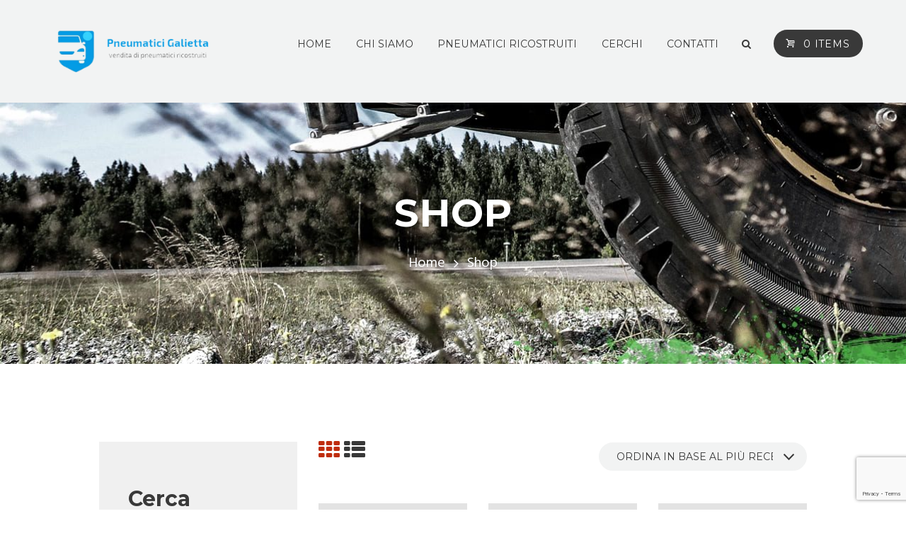

--- FILE ---
content_type: text/html; charset=UTF-8
request_url: https://www.pneumaticigalietta.it/larghezza/255/
body_size: 25943
content:
<!DOCTYPE html>
<html lang="it-IT" class="scheme_original">

<head>
	<link rel="dns-prefetch" href="//cdn.hu-manity.co" />
		<!-- Cookie Compliance -->
		<script type="text/javascript">var huOptions = {"appID":"wwwpneumaticigaliettait-3a6e734","currentLanguage":"it","blocking":false,"globalCookie":false,"isAdmin":false,"privacyConsent":true,"forms":[]};</script>
		<script type="text/javascript" src="https://cdn.hu-manity.co/hu-banner.min.js"></script><meta name='robots' content='index, follow, max-image-preview:large, max-snippet:-1, max-video-preview:-1' />
	<style>img:is([sizes="auto" i], [sizes^="auto," i]) { contain-intrinsic-size: 3000px 1500px }</style>
			<meta charset="UTF-8" />
		<meta name="viewport" content="width=device-width, initial-scale=1, maximum-scale=1">
		<meta name="format-detection" content="telephone=no">
	
		<link rel="profile" href="//gmpg.org/xfn/11" />
		<link rel="pingback" href="https://www.pneumaticigalietta.it/xmlrpc.php" />
		
	<!-- This site is optimized with the Yoast SEO plugin v26.0 - https://yoast.com/wordpress/plugins/seo/ -->
	<title>255 Archivi - Pneumatici Galietta - Vendita Online di Pneumatici Ricostruiti</title>
	<link rel="canonical" href="https://www.pneumaticigalietta.it/larghezza/255/" />
	<link rel="next" href="https://www.pneumaticigalietta.it/larghezza/255/page/2/" />
	<meta property="og:locale" content="it_IT" />
	<meta property="og:type" content="article" />
	<meta property="og:title" content="255 Archivi - Pneumatici Galietta - Vendita Online di Pneumatici Ricostruiti" />
	<meta property="og:url" content="https://www.pneumaticigalietta.it/larghezza/255/" />
	<meta property="og:site_name" content="Pneumatici Galietta - Vendita Online di Pneumatici Ricostruiti" />
	<meta property="og:image" content="https://www.pneumaticigalietta.it/wp-content/uploads/2023/10/pneumatici-galietta.jpg" />
	<meta property="og:image:width" content="1200" />
	<meta property="og:image:height" content="675" />
	<meta property="og:image:type" content="image/jpeg" />
	<meta name="twitter:card" content="summary_large_image" />
	<script type="application/ld+json" class="yoast-schema-graph">{"@context":"https://schema.org","@graph":[{"@type":"CollectionPage","@id":"https://www.pneumaticigalietta.it/larghezza/255/","url":"https://www.pneumaticigalietta.it/larghezza/255/","name":"255 Archivi - Pneumatici Galietta - Vendita Online di Pneumatici Ricostruiti","isPartOf":{"@id":"https://www.pneumaticigalietta.it/#website"},"primaryImageOfPage":{"@id":"https://www.pneumaticigalietta.it/larghezza/255/#primaryimage"},"image":{"@id":"https://www.pneumaticigalietta.it/larghezza/255/#primaryimage"},"thumbnailUrl":"https://www.pneumaticigalietta.it/wp-content/uploads/2019/01/maxxis-pneumatico-ricostruito.jpg","breadcrumb":{"@id":"https://www.pneumaticigalietta.it/larghezza/255/#breadcrumb"},"inLanguage":"it-IT"},{"@type":"ImageObject","inLanguage":"it-IT","@id":"https://www.pneumaticigalietta.it/larghezza/255/#primaryimage","url":"https://www.pneumaticigalietta.it/wp-content/uploads/2019/01/maxxis-pneumatico-ricostruito.jpg","contentUrl":"https://www.pneumaticigalietta.it/wp-content/uploads/2019/01/maxxis-pneumatico-ricostruito.jpg","width":900,"height":900,"caption":"maxxis pneumatico ricostruito"},{"@type":"BreadcrumbList","@id":"https://www.pneumaticigalietta.it/larghezza/255/#breadcrumb","itemListElement":[{"@type":"ListItem","position":1,"name":"Home","item":"https://www.pneumaticigalietta.it/"},{"@type":"ListItem","position":2,"name":"255"}]},{"@type":"WebSite","@id":"https://www.pneumaticigalietta.it/#website","url":"https://www.pneumaticigalietta.it/","name":"Pneumatici Galietta - Vendita Online di Pneumatici Ricostruiti","description":"","publisher":{"@id":"https://www.pneumaticigalietta.it/#organization"},"potentialAction":[{"@type":"SearchAction","target":{"@type":"EntryPoint","urlTemplate":"https://www.pneumaticigalietta.it/?s={search_term_string}"},"query-input":{"@type":"PropertyValueSpecification","valueRequired":true,"valueName":"search_term_string"}}],"inLanguage":"it-IT"},{"@type":"Organization","@id":"https://www.pneumaticigalietta.it/#organization","name":"Cilento Multiservice","url":"https://www.pneumaticigalietta.it/","logo":{"@type":"ImageObject","inLanguage":"it-IT","@id":"https://www.pneumaticigalietta.it/#/schema/logo/image/","url":"https://www.pneumaticigalietta.it/wp-content/uploads/2019/01/pneumatici-galietta.jpg","contentUrl":"https://www.pneumaticigalietta.it/wp-content/uploads/2019/01/pneumatici-galietta.jpg","width":507,"height":507,"caption":"Cilento Multiservice"},"image":{"@id":"https://www.pneumaticigalietta.it/#/schema/logo/image/"},"sameAs":["https://www.facebook.com/PneumaticiGalietta/"]}]}</script>
	<!-- / Yoast SEO plugin. -->


<link rel='dns-prefetch' href='//fonts.googleapis.com' />
<link rel="alternate" type="application/rss+xml" title="Pneumatici Galietta - Vendita Online di Pneumatici Ricostruiti &raquo; Feed" href="https://www.pneumaticigalietta.it/feed/" />
<link rel="alternate" type="application/rss+xml" title="Pneumatici Galietta - Vendita Online di Pneumatici Ricostruiti &raquo; Feed dei commenti" href="https://www.pneumaticigalietta.it/comments/feed/" />
<link rel="alternate" type="application/rss+xml" title="Feed Pneumatici Galietta - Vendita Online di Pneumatici Ricostruiti &raquo; 255 Larghezza" href="https://www.pneumaticigalietta.it/larghezza/255/feed/" />
		<!-- This site uses the Google Analytics by MonsterInsights plugin v9.11.1 - Using Analytics tracking - https://www.monsterinsights.com/ -->
							<script src="//www.googletagmanager.com/gtag/js?id=G-XGVNYRDZ6K"  data-cfasync="false" data-wpfc-render="false" type="text/javascript" async></script>
			<script data-cfasync="false" data-wpfc-render="false" type="text/javascript">
				var mi_version = '9.11.1';
				var mi_track_user = true;
				var mi_no_track_reason = '';
								var MonsterInsightsDefaultLocations = {"page_location":"https:\/\/www.pneumaticigalietta.it\/larghezza\/255\/"};
								if ( typeof MonsterInsightsPrivacyGuardFilter === 'function' ) {
					var MonsterInsightsLocations = (typeof MonsterInsightsExcludeQuery === 'object') ? MonsterInsightsPrivacyGuardFilter( MonsterInsightsExcludeQuery ) : MonsterInsightsPrivacyGuardFilter( MonsterInsightsDefaultLocations );
				} else {
					var MonsterInsightsLocations = (typeof MonsterInsightsExcludeQuery === 'object') ? MonsterInsightsExcludeQuery : MonsterInsightsDefaultLocations;
				}

								var disableStrs = [
										'ga-disable-G-XGVNYRDZ6K',
									];

				/* Function to detect opted out users */
				function __gtagTrackerIsOptedOut() {
					for (var index = 0; index < disableStrs.length; index++) {
						if (document.cookie.indexOf(disableStrs[index] + '=true') > -1) {
							return true;
						}
					}

					return false;
				}

				/* Disable tracking if the opt-out cookie exists. */
				if (__gtagTrackerIsOptedOut()) {
					for (var index = 0; index < disableStrs.length; index++) {
						window[disableStrs[index]] = true;
					}
				}

				/* Opt-out function */
				function __gtagTrackerOptout() {
					for (var index = 0; index < disableStrs.length; index++) {
						document.cookie = disableStrs[index] + '=true; expires=Thu, 31 Dec 2099 23:59:59 UTC; path=/';
						window[disableStrs[index]] = true;
					}
				}

				if ('undefined' === typeof gaOptout) {
					function gaOptout() {
						__gtagTrackerOptout();
					}
				}
								window.dataLayer = window.dataLayer || [];

				window.MonsterInsightsDualTracker = {
					helpers: {},
					trackers: {},
				};
				if (mi_track_user) {
					function __gtagDataLayer() {
						dataLayer.push(arguments);
					}

					function __gtagTracker(type, name, parameters) {
						if (!parameters) {
							parameters = {};
						}

						if (parameters.send_to) {
							__gtagDataLayer.apply(null, arguments);
							return;
						}

						if (type === 'event') {
														parameters.send_to = monsterinsights_frontend.v4_id;
							var hookName = name;
							if (typeof parameters['event_category'] !== 'undefined') {
								hookName = parameters['event_category'] + ':' + name;
							}

							if (typeof MonsterInsightsDualTracker.trackers[hookName] !== 'undefined') {
								MonsterInsightsDualTracker.trackers[hookName](parameters);
							} else {
								__gtagDataLayer('event', name, parameters);
							}
							
						} else {
							__gtagDataLayer.apply(null, arguments);
						}
					}

					__gtagTracker('js', new Date());
					__gtagTracker('set', {
						'developer_id.dZGIzZG': true,
											});
					if ( MonsterInsightsLocations.page_location ) {
						__gtagTracker('set', MonsterInsightsLocations);
					}
										__gtagTracker('config', 'G-XGVNYRDZ6K', {"forceSSL":"true","link_attribution":"true"} );
										window.gtag = __gtagTracker;										(function () {
						/* https://developers.google.com/analytics/devguides/collection/analyticsjs/ */
						/* ga and __gaTracker compatibility shim. */
						var noopfn = function () {
							return null;
						};
						var newtracker = function () {
							return new Tracker();
						};
						var Tracker = function () {
							return null;
						};
						var p = Tracker.prototype;
						p.get = noopfn;
						p.set = noopfn;
						p.send = function () {
							var args = Array.prototype.slice.call(arguments);
							args.unshift('send');
							__gaTracker.apply(null, args);
						};
						var __gaTracker = function () {
							var len = arguments.length;
							if (len === 0) {
								return;
							}
							var f = arguments[len - 1];
							if (typeof f !== 'object' || f === null || typeof f.hitCallback !== 'function') {
								if ('send' === arguments[0]) {
									var hitConverted, hitObject = false, action;
									if ('event' === arguments[1]) {
										if ('undefined' !== typeof arguments[3]) {
											hitObject = {
												'eventAction': arguments[3],
												'eventCategory': arguments[2],
												'eventLabel': arguments[4],
												'value': arguments[5] ? arguments[5] : 1,
											}
										}
									}
									if ('pageview' === arguments[1]) {
										if ('undefined' !== typeof arguments[2]) {
											hitObject = {
												'eventAction': 'page_view',
												'page_path': arguments[2],
											}
										}
									}
									if (typeof arguments[2] === 'object') {
										hitObject = arguments[2];
									}
									if (typeof arguments[5] === 'object') {
										Object.assign(hitObject, arguments[5]);
									}
									if ('undefined' !== typeof arguments[1].hitType) {
										hitObject = arguments[1];
										if ('pageview' === hitObject.hitType) {
											hitObject.eventAction = 'page_view';
										}
									}
									if (hitObject) {
										action = 'timing' === arguments[1].hitType ? 'timing_complete' : hitObject.eventAction;
										hitConverted = mapArgs(hitObject);
										__gtagTracker('event', action, hitConverted);
									}
								}
								return;
							}

							function mapArgs(args) {
								var arg, hit = {};
								var gaMap = {
									'eventCategory': 'event_category',
									'eventAction': 'event_action',
									'eventLabel': 'event_label',
									'eventValue': 'event_value',
									'nonInteraction': 'non_interaction',
									'timingCategory': 'event_category',
									'timingVar': 'name',
									'timingValue': 'value',
									'timingLabel': 'event_label',
									'page': 'page_path',
									'location': 'page_location',
									'title': 'page_title',
									'referrer' : 'page_referrer',
								};
								for (arg in args) {
																		if (!(!args.hasOwnProperty(arg) || !gaMap.hasOwnProperty(arg))) {
										hit[gaMap[arg]] = args[arg];
									} else {
										hit[arg] = args[arg];
									}
								}
								return hit;
							}

							try {
								f.hitCallback();
							} catch (ex) {
							}
						};
						__gaTracker.create = newtracker;
						__gaTracker.getByName = newtracker;
						__gaTracker.getAll = function () {
							return [];
						};
						__gaTracker.remove = noopfn;
						__gaTracker.loaded = true;
						window['__gaTracker'] = __gaTracker;
					})();
									} else {
										console.log("");
					(function () {
						function __gtagTracker() {
							return null;
						}

						window['__gtagTracker'] = __gtagTracker;
						window['gtag'] = __gtagTracker;
					})();
									}
			</script>
							<!-- / Google Analytics by MonsterInsights -->
		<script type="text/javascript">
/* <![CDATA[ */
window._wpemojiSettings = {"baseUrl":"https:\/\/s.w.org\/images\/core\/emoji\/16.0.1\/72x72\/","ext":".png","svgUrl":"https:\/\/s.w.org\/images\/core\/emoji\/16.0.1\/svg\/","svgExt":".svg","source":{"concatemoji":"https:\/\/www.pneumaticigalietta.it\/wp-includes\/js\/wp-emoji-release.min.js?ver=6.8.3"}};
/*! This file is auto-generated */
!function(s,n){var o,i,e;function c(e){try{var t={supportTests:e,timestamp:(new Date).valueOf()};sessionStorage.setItem(o,JSON.stringify(t))}catch(e){}}function p(e,t,n){e.clearRect(0,0,e.canvas.width,e.canvas.height),e.fillText(t,0,0);var t=new Uint32Array(e.getImageData(0,0,e.canvas.width,e.canvas.height).data),a=(e.clearRect(0,0,e.canvas.width,e.canvas.height),e.fillText(n,0,0),new Uint32Array(e.getImageData(0,0,e.canvas.width,e.canvas.height).data));return t.every(function(e,t){return e===a[t]})}function u(e,t){e.clearRect(0,0,e.canvas.width,e.canvas.height),e.fillText(t,0,0);for(var n=e.getImageData(16,16,1,1),a=0;a<n.data.length;a++)if(0!==n.data[a])return!1;return!0}function f(e,t,n,a){switch(t){case"flag":return n(e,"\ud83c\udff3\ufe0f\u200d\u26a7\ufe0f","\ud83c\udff3\ufe0f\u200b\u26a7\ufe0f")?!1:!n(e,"\ud83c\udde8\ud83c\uddf6","\ud83c\udde8\u200b\ud83c\uddf6")&&!n(e,"\ud83c\udff4\udb40\udc67\udb40\udc62\udb40\udc65\udb40\udc6e\udb40\udc67\udb40\udc7f","\ud83c\udff4\u200b\udb40\udc67\u200b\udb40\udc62\u200b\udb40\udc65\u200b\udb40\udc6e\u200b\udb40\udc67\u200b\udb40\udc7f");case"emoji":return!a(e,"\ud83e\udedf")}return!1}function g(e,t,n,a){var r="undefined"!=typeof WorkerGlobalScope&&self instanceof WorkerGlobalScope?new OffscreenCanvas(300,150):s.createElement("canvas"),o=r.getContext("2d",{willReadFrequently:!0}),i=(o.textBaseline="top",o.font="600 32px Arial",{});return e.forEach(function(e){i[e]=t(o,e,n,a)}),i}function t(e){var t=s.createElement("script");t.src=e,t.defer=!0,s.head.appendChild(t)}"undefined"!=typeof Promise&&(o="wpEmojiSettingsSupports",i=["flag","emoji"],n.supports={everything:!0,everythingExceptFlag:!0},e=new Promise(function(e){s.addEventListener("DOMContentLoaded",e,{once:!0})}),new Promise(function(t){var n=function(){try{var e=JSON.parse(sessionStorage.getItem(o));if("object"==typeof e&&"number"==typeof e.timestamp&&(new Date).valueOf()<e.timestamp+604800&&"object"==typeof e.supportTests)return e.supportTests}catch(e){}return null}();if(!n){if("undefined"!=typeof Worker&&"undefined"!=typeof OffscreenCanvas&&"undefined"!=typeof URL&&URL.createObjectURL&&"undefined"!=typeof Blob)try{var e="postMessage("+g.toString()+"("+[JSON.stringify(i),f.toString(),p.toString(),u.toString()].join(",")+"));",a=new Blob([e],{type:"text/javascript"}),r=new Worker(URL.createObjectURL(a),{name:"wpTestEmojiSupports"});return void(r.onmessage=function(e){c(n=e.data),r.terminate(),t(n)})}catch(e){}c(n=g(i,f,p,u))}t(n)}).then(function(e){for(var t in e)n.supports[t]=e[t],n.supports.everything=n.supports.everything&&n.supports[t],"flag"!==t&&(n.supports.everythingExceptFlag=n.supports.everythingExceptFlag&&n.supports[t]);n.supports.everythingExceptFlag=n.supports.everythingExceptFlag&&!n.supports.flag,n.DOMReady=!1,n.readyCallback=function(){n.DOMReady=!0}}).then(function(){return e}).then(function(){var e;n.supports.everything||(n.readyCallback(),(e=n.source||{}).concatemoji?t(e.concatemoji):e.wpemoji&&e.twemoji&&(t(e.twemoji),t(e.wpemoji)))}))}((window,document),window._wpemojiSettings);
/* ]]> */
</script>
<link rel='stylesheet' id='prettyphoto-style-css' href='https://www.pneumaticigalietta.it/wp-content/themes/reisen/fw/js/prettyphoto/css/prettyPhoto.css' type='text/css' media='all' />
<style id='wp-emoji-styles-inline-css' type='text/css'>

	img.wp-smiley, img.emoji {
		display: inline !important;
		border: none !important;
		box-shadow: none !important;
		height: 1em !important;
		width: 1em !important;
		margin: 0 0.07em !important;
		vertical-align: -0.1em !important;
		background: none !important;
		padding: 0 !important;
	}
</style>
<link rel='stylesheet' id='wp-block-library-css' href='https://www.pneumaticigalietta.it/wp-includes/css/dist/block-library/style.min.css?ver=6.8.3' type='text/css' media='all' />
<style id='classic-theme-styles-inline-css' type='text/css'>
/*! This file is auto-generated */
.wp-block-button__link{color:#fff;background-color:#32373c;border-radius:9999px;box-shadow:none;text-decoration:none;padding:calc(.667em + 2px) calc(1.333em + 2px);font-size:1.125em}.wp-block-file__button{background:#32373c;color:#fff;text-decoration:none}
</style>
<style id='global-styles-inline-css' type='text/css'>
:root{--wp--preset--aspect-ratio--square: 1;--wp--preset--aspect-ratio--4-3: 4/3;--wp--preset--aspect-ratio--3-4: 3/4;--wp--preset--aspect-ratio--3-2: 3/2;--wp--preset--aspect-ratio--2-3: 2/3;--wp--preset--aspect-ratio--16-9: 16/9;--wp--preset--aspect-ratio--9-16: 9/16;--wp--preset--color--black: #000000;--wp--preset--color--cyan-bluish-gray: #abb8c3;--wp--preset--color--white: #ffffff;--wp--preset--color--pale-pink: #f78da7;--wp--preset--color--vivid-red: #cf2e2e;--wp--preset--color--luminous-vivid-orange: #ff6900;--wp--preset--color--luminous-vivid-amber: #fcb900;--wp--preset--color--light-green-cyan: #7bdcb5;--wp--preset--color--vivid-green-cyan: #00d084;--wp--preset--color--pale-cyan-blue: #8ed1fc;--wp--preset--color--vivid-cyan-blue: #0693e3;--wp--preset--color--vivid-purple: #9b51e0;--wp--preset--gradient--vivid-cyan-blue-to-vivid-purple: linear-gradient(135deg,rgba(6,147,227,1) 0%,rgb(155,81,224) 100%);--wp--preset--gradient--light-green-cyan-to-vivid-green-cyan: linear-gradient(135deg,rgb(122,220,180) 0%,rgb(0,208,130) 100%);--wp--preset--gradient--luminous-vivid-amber-to-luminous-vivid-orange: linear-gradient(135deg,rgba(252,185,0,1) 0%,rgba(255,105,0,1) 100%);--wp--preset--gradient--luminous-vivid-orange-to-vivid-red: linear-gradient(135deg,rgba(255,105,0,1) 0%,rgb(207,46,46) 100%);--wp--preset--gradient--very-light-gray-to-cyan-bluish-gray: linear-gradient(135deg,rgb(238,238,238) 0%,rgb(169,184,195) 100%);--wp--preset--gradient--cool-to-warm-spectrum: linear-gradient(135deg,rgb(74,234,220) 0%,rgb(151,120,209) 20%,rgb(207,42,186) 40%,rgb(238,44,130) 60%,rgb(251,105,98) 80%,rgb(254,248,76) 100%);--wp--preset--gradient--blush-light-purple: linear-gradient(135deg,rgb(255,206,236) 0%,rgb(152,150,240) 100%);--wp--preset--gradient--blush-bordeaux: linear-gradient(135deg,rgb(254,205,165) 0%,rgb(254,45,45) 50%,rgb(107,0,62) 100%);--wp--preset--gradient--luminous-dusk: linear-gradient(135deg,rgb(255,203,112) 0%,rgb(199,81,192) 50%,rgb(65,88,208) 100%);--wp--preset--gradient--pale-ocean: linear-gradient(135deg,rgb(255,245,203) 0%,rgb(182,227,212) 50%,rgb(51,167,181) 100%);--wp--preset--gradient--electric-grass: linear-gradient(135deg,rgb(202,248,128) 0%,rgb(113,206,126) 100%);--wp--preset--gradient--midnight: linear-gradient(135deg,rgb(2,3,129) 0%,rgb(40,116,252) 100%);--wp--preset--font-size--small: 13px;--wp--preset--font-size--medium: 20px;--wp--preset--font-size--large: 36px;--wp--preset--font-size--x-large: 42px;--wp--preset--spacing--20: 0.44rem;--wp--preset--spacing--30: 0.67rem;--wp--preset--spacing--40: 1rem;--wp--preset--spacing--50: 1.5rem;--wp--preset--spacing--60: 2.25rem;--wp--preset--spacing--70: 3.38rem;--wp--preset--spacing--80: 5.06rem;--wp--preset--shadow--natural: 6px 6px 9px rgba(0, 0, 0, 0.2);--wp--preset--shadow--deep: 12px 12px 50px rgba(0, 0, 0, 0.4);--wp--preset--shadow--sharp: 6px 6px 0px rgba(0, 0, 0, 0.2);--wp--preset--shadow--outlined: 6px 6px 0px -3px rgba(255, 255, 255, 1), 6px 6px rgba(0, 0, 0, 1);--wp--preset--shadow--crisp: 6px 6px 0px rgba(0, 0, 0, 1);}:where(.is-layout-flex){gap: 0.5em;}:where(.is-layout-grid){gap: 0.5em;}body .is-layout-flex{display: flex;}.is-layout-flex{flex-wrap: wrap;align-items: center;}.is-layout-flex > :is(*, div){margin: 0;}body .is-layout-grid{display: grid;}.is-layout-grid > :is(*, div){margin: 0;}:where(.wp-block-columns.is-layout-flex){gap: 2em;}:where(.wp-block-columns.is-layout-grid){gap: 2em;}:where(.wp-block-post-template.is-layout-flex){gap: 1.25em;}:where(.wp-block-post-template.is-layout-grid){gap: 1.25em;}.has-black-color{color: var(--wp--preset--color--black) !important;}.has-cyan-bluish-gray-color{color: var(--wp--preset--color--cyan-bluish-gray) !important;}.has-white-color{color: var(--wp--preset--color--white) !important;}.has-pale-pink-color{color: var(--wp--preset--color--pale-pink) !important;}.has-vivid-red-color{color: var(--wp--preset--color--vivid-red) !important;}.has-luminous-vivid-orange-color{color: var(--wp--preset--color--luminous-vivid-orange) !important;}.has-luminous-vivid-amber-color{color: var(--wp--preset--color--luminous-vivid-amber) !important;}.has-light-green-cyan-color{color: var(--wp--preset--color--light-green-cyan) !important;}.has-vivid-green-cyan-color{color: var(--wp--preset--color--vivid-green-cyan) !important;}.has-pale-cyan-blue-color{color: var(--wp--preset--color--pale-cyan-blue) !important;}.has-vivid-cyan-blue-color{color: var(--wp--preset--color--vivid-cyan-blue) !important;}.has-vivid-purple-color{color: var(--wp--preset--color--vivid-purple) !important;}.has-black-background-color{background-color: var(--wp--preset--color--black) !important;}.has-cyan-bluish-gray-background-color{background-color: var(--wp--preset--color--cyan-bluish-gray) !important;}.has-white-background-color{background-color: var(--wp--preset--color--white) !important;}.has-pale-pink-background-color{background-color: var(--wp--preset--color--pale-pink) !important;}.has-vivid-red-background-color{background-color: var(--wp--preset--color--vivid-red) !important;}.has-luminous-vivid-orange-background-color{background-color: var(--wp--preset--color--luminous-vivid-orange) !important;}.has-luminous-vivid-amber-background-color{background-color: var(--wp--preset--color--luminous-vivid-amber) !important;}.has-light-green-cyan-background-color{background-color: var(--wp--preset--color--light-green-cyan) !important;}.has-vivid-green-cyan-background-color{background-color: var(--wp--preset--color--vivid-green-cyan) !important;}.has-pale-cyan-blue-background-color{background-color: var(--wp--preset--color--pale-cyan-blue) !important;}.has-vivid-cyan-blue-background-color{background-color: var(--wp--preset--color--vivid-cyan-blue) !important;}.has-vivid-purple-background-color{background-color: var(--wp--preset--color--vivid-purple) !important;}.has-black-border-color{border-color: var(--wp--preset--color--black) !important;}.has-cyan-bluish-gray-border-color{border-color: var(--wp--preset--color--cyan-bluish-gray) !important;}.has-white-border-color{border-color: var(--wp--preset--color--white) !important;}.has-pale-pink-border-color{border-color: var(--wp--preset--color--pale-pink) !important;}.has-vivid-red-border-color{border-color: var(--wp--preset--color--vivid-red) !important;}.has-luminous-vivid-orange-border-color{border-color: var(--wp--preset--color--luminous-vivid-orange) !important;}.has-luminous-vivid-amber-border-color{border-color: var(--wp--preset--color--luminous-vivid-amber) !important;}.has-light-green-cyan-border-color{border-color: var(--wp--preset--color--light-green-cyan) !important;}.has-vivid-green-cyan-border-color{border-color: var(--wp--preset--color--vivid-green-cyan) !important;}.has-pale-cyan-blue-border-color{border-color: var(--wp--preset--color--pale-cyan-blue) !important;}.has-vivid-cyan-blue-border-color{border-color: var(--wp--preset--color--vivid-cyan-blue) !important;}.has-vivid-purple-border-color{border-color: var(--wp--preset--color--vivid-purple) !important;}.has-vivid-cyan-blue-to-vivid-purple-gradient-background{background: var(--wp--preset--gradient--vivid-cyan-blue-to-vivid-purple) !important;}.has-light-green-cyan-to-vivid-green-cyan-gradient-background{background: var(--wp--preset--gradient--light-green-cyan-to-vivid-green-cyan) !important;}.has-luminous-vivid-amber-to-luminous-vivid-orange-gradient-background{background: var(--wp--preset--gradient--luminous-vivid-amber-to-luminous-vivid-orange) !important;}.has-luminous-vivid-orange-to-vivid-red-gradient-background{background: var(--wp--preset--gradient--luminous-vivid-orange-to-vivid-red) !important;}.has-very-light-gray-to-cyan-bluish-gray-gradient-background{background: var(--wp--preset--gradient--very-light-gray-to-cyan-bluish-gray) !important;}.has-cool-to-warm-spectrum-gradient-background{background: var(--wp--preset--gradient--cool-to-warm-spectrum) !important;}.has-blush-light-purple-gradient-background{background: var(--wp--preset--gradient--blush-light-purple) !important;}.has-blush-bordeaux-gradient-background{background: var(--wp--preset--gradient--blush-bordeaux) !important;}.has-luminous-dusk-gradient-background{background: var(--wp--preset--gradient--luminous-dusk) !important;}.has-pale-ocean-gradient-background{background: var(--wp--preset--gradient--pale-ocean) !important;}.has-electric-grass-gradient-background{background: var(--wp--preset--gradient--electric-grass) !important;}.has-midnight-gradient-background{background: var(--wp--preset--gradient--midnight) !important;}.has-small-font-size{font-size: var(--wp--preset--font-size--small) !important;}.has-medium-font-size{font-size: var(--wp--preset--font-size--medium) !important;}.has-large-font-size{font-size: var(--wp--preset--font-size--large) !important;}.has-x-large-font-size{font-size: var(--wp--preset--font-size--x-large) !important;}
:where(.wp-block-post-template.is-layout-flex){gap: 1.25em;}:where(.wp-block-post-template.is-layout-grid){gap: 1.25em;}
:where(.wp-block-columns.is-layout-flex){gap: 2em;}:where(.wp-block-columns.is-layout-grid){gap: 2em;}
:root :where(.wp-block-pullquote){font-size: 1.5em;line-height: 1.6;}
</style>
<link rel='stylesheet' id='contact-form-7-css' href='https://www.pneumaticigalietta.it/wp-content/plugins/contact-form-7/includes/css/styles.css?ver=6.1.1' type='text/css' media='all' />
<link rel='stylesheet' id='esg-plugin-settings-css' href='https://www.pneumaticigalietta.it/wp-content/plugins/essential-grid/public/assets/css/settings.css?ver=3.0.16' type='text/css' media='all' />
<link rel='stylesheet' id='tp-fontello-css' href='https://www.pneumaticigalietta.it/wp-content/plugins/essential-grid/public/assets/font/fontello/css/fontello.css?ver=3.0.16' type='text/css' media='all' />
<link rel='stylesheet' id='wpa-css-css' href='https://www.pneumaticigalietta.it/wp-content/plugins/honeypot/includes/css/wpa.css?ver=2.3.04' type='text/css' media='all' />
<link rel='stylesheet' id='woof-css' href='https://www.pneumaticigalietta.it/wp-content/plugins/woocommerce-products-filter/css/front.css?ver=1.3.7.1' type='text/css' media='all' />
<style id='woof-inline-css' type='text/css'>

.woof_products_top_panel li span, .woof_products_top_panel2 li span{background: url(https://www.pneumaticigalietta.it/wp-content/plugins/woocommerce-products-filter/img/delete.png);background-size: 14px 14px;background-repeat: no-repeat;background-position: right;}
.woof_edit_view{
                    display: none;
                }

</style>
<link rel='stylesheet' id='woof_by_author_html_items-css' href='https://www.pneumaticigalietta.it/wp-content/plugins/woocommerce-products-filter/ext/by_author/css/by_author.css?ver=1.3.7.1' type='text/css' media='all' />
<link rel='stylesheet' id='woof_by_instock_html_items-css' href='https://www.pneumaticigalietta.it/wp-content/plugins/woocommerce-products-filter/ext/by_instock/css/by_instock.css?ver=1.3.7.1' type='text/css' media='all' />
<link rel='stylesheet' id='woof_by_onsales_html_items-css' href='https://www.pneumaticigalietta.it/wp-content/plugins/woocommerce-products-filter/ext/by_onsales/css/by_onsales.css?ver=1.3.7.1' type='text/css' media='all' />
<link rel='stylesheet' id='woof_by_text_html_items-css' href='https://www.pneumaticigalietta.it/wp-content/plugins/woocommerce-products-filter/ext/by_text/assets/css/front.css?ver=1.3.7.1' type='text/css' media='all' />
<link rel='stylesheet' id='woof_label_html_items-css' href='https://www.pneumaticigalietta.it/wp-content/plugins/woocommerce-products-filter/ext/label/css/html_types/label.css?ver=1.3.7.1' type='text/css' media='all' />
<link rel='stylesheet' id='woof_select_radio_check_html_items-css' href='https://www.pneumaticigalietta.it/wp-content/plugins/woocommerce-products-filter/ext/select_radio_check/css/html_types/select_radio_check.css?ver=1.3.7.1' type='text/css' media='all' />
<link rel='stylesheet' id='woof_sd_html_items_checkbox-css' href='https://www.pneumaticigalietta.it/wp-content/plugins/woocommerce-products-filter/ext/smart_designer/css/elements/checkbox.css?ver=1.3.7.1' type='text/css' media='all' />
<link rel='stylesheet' id='woof_sd_html_items_radio-css' href='https://www.pneumaticigalietta.it/wp-content/plugins/woocommerce-products-filter/ext/smart_designer/css/elements/radio.css?ver=1.3.7.1' type='text/css' media='all' />
<link rel='stylesheet' id='woof_sd_html_items_switcher-css' href='https://www.pneumaticigalietta.it/wp-content/plugins/woocommerce-products-filter/ext/smart_designer/css/elements/switcher.css?ver=1.3.7.1' type='text/css' media='all' />
<link rel='stylesheet' id='woof_sd_html_items_color-css' href='https://www.pneumaticigalietta.it/wp-content/plugins/woocommerce-products-filter/ext/smart_designer/css/elements/color.css?ver=1.3.7.1' type='text/css' media='all' />
<link rel='stylesheet' id='woof_sd_html_items_tooltip-css' href='https://www.pneumaticigalietta.it/wp-content/plugins/woocommerce-products-filter/ext/smart_designer/css/tooltip.css?ver=1.3.7.1' type='text/css' media='all' />
<link rel='stylesheet' id='woof_sd_html_items_front-css' href='https://www.pneumaticigalietta.it/wp-content/plugins/woocommerce-products-filter/ext/smart_designer/css/front.css?ver=1.3.7.1' type='text/css' media='all' />
<link rel='stylesheet' id='woof-switcher23-css' href='https://www.pneumaticigalietta.it/wp-content/plugins/woocommerce-products-filter/css/switcher.css?ver=1.3.7.1' type='text/css' media='all' />
<link rel='stylesheet' id='select2-css' href='https://www.pneumaticigalietta.it/wp-content/plugins/woocommerce/assets/css/select2.css?ver=10.2.3' type='text/css' media='all' />
<link rel='stylesheet' id='woocommerce-layout-css' href='https://www.pneumaticigalietta.it/wp-content/plugins/woocommerce/assets/css/woocommerce-layout.css?ver=10.2.3' type='text/css' media='all' />
<link rel='stylesheet' id='woocommerce-smallscreen-css' href='https://www.pneumaticigalietta.it/wp-content/plugins/woocommerce/assets/css/woocommerce-smallscreen.css?ver=10.2.3' type='text/css' media='only screen and (max-width: 768px)' />
<link rel='stylesheet' id='woocommerce-general-css' href='https://www.pneumaticigalietta.it/wp-content/plugins/woocommerce/assets/css/woocommerce.css?ver=10.2.3' type='text/css' media='all' />
<style id='woocommerce-inline-inline-css' type='text/css'>
.woocommerce form .form-row .required { visibility: visible; }
</style>
<link rel='stylesheet' id='brands-styles-css' href='https://www.pneumaticigalietta.it/wp-content/plugins/woocommerce/assets/css/brands.css?ver=10.2.3' type='text/css' media='all' />
<link rel='stylesheet' id='reisen-font-google-fonts-style-css' href='//fonts.googleapis.com/css?family=Montserrat:300,300italic,400,400italic,700,700italic|Hind:400,700&#038;subset=latin,latin-ext' type='text/css' media='all' />
<link rel='stylesheet' id='fontello-style-css' href='https://www.pneumaticigalietta.it/wp-content/themes/reisen/css/fontello/css/fontello.css' type='text/css' media='all' />
<link rel='stylesheet' id='reisen-main-style-css' href='https://www.pneumaticigalietta.it/wp-content/themes/reisen/style.css' type='text/css' media='all' />
<link rel='stylesheet' id='reisen-animation-style-css' href='https://www.pneumaticigalietta.it/wp-content/themes/reisen/fw/css/core.animation.css' type='text/css' media='all' />
<link rel='stylesheet' id='reisen-shortcodes-style-css' href='https://www.pneumaticigalietta.it/wp-content/plugins/trx_utils/shortcodes/theme.shortcodes.css' type='text/css' media='all' />
<link rel='stylesheet' id='reisen-theme-style-css' href='https://www.pneumaticigalietta.it/wp-content/themes/reisen/css/theme.css' type='text/css' media='all' />
<style id='reisen-theme-style-inline-css' type='text/css'>
  .sidebar_outer_logo .logo_main,.top_panel_wrap .logo_main,.top_panel_wrap .logo_fixed{height:70px} .contacts_wrap .logo img{height:30px}
</style>
<link rel='stylesheet' id='reisen-style-css' href='https://www.pneumaticigalietta.it/wp-content/themes/reisen/css/reisen-style.css?ver=6.8.3' type='text/css' media='all' />
<style id='reisen-style-inline-css' type='text/css'>
.scheme_original .body_style_boxed .body_wrap { ) }.top_panel_title_inner { background-image: url(https://www.pneumaticigalietta.it/wp-content/uploads/2019/02/pneumatici-ricostruiti.jpg); }
</style>
<link rel='stylesheet' id='reisen-plugin-woocommerce-style-css' href='https://www.pneumaticigalietta.it/wp-content/themes/reisen/css/plugin.woocommerce.css' type='text/css' media='all' />
<link rel='stylesheet' id='reisen-responsive-style-css' href='https://www.pneumaticigalietta.it/wp-content/themes/reisen/css/responsive.css' type='text/css' media='all' />
<link rel='stylesheet' id='mediaelement-css' href='https://www.pneumaticigalietta.it/wp-includes/js/mediaelement/mediaelementplayer-legacy.min.css?ver=4.2.17' type='text/css' media='all' />
<link rel='stylesheet' id='wp-mediaelement-css' href='https://www.pneumaticigalietta.it/wp-includes/js/mediaelement/wp-mediaelement.min.css?ver=6.8.3' type='text/css' media='all' />
<script type="text/javascript" src="https://www.pneumaticigalietta.it/wp-includes/js/jquery/jquery.min.js?ver=3.7.1" id="jquery-core-js"></script>
<script type="text/javascript" src="https://www.pneumaticigalietta.it/wp-includes/js/jquery/jquery-migrate.min.js?ver=3.4.1" id="jquery-migrate-js"></script>
<script type="text/javascript" id="woof-husky-js-extra">
/* <![CDATA[ */
var woof_husky_txt = {"ajax_url":"https:\/\/www.pneumaticigalietta.it\/wp-admin\/admin-ajax.php","plugin_uri":"https:\/\/www.pneumaticigalietta.it\/wp-content\/plugins\/woocommerce-products-filter\/ext\/by_text\/","loader":"https:\/\/www.pneumaticigalietta.it\/wp-content\/plugins\/woocommerce-products-filter\/ext\/by_text\/assets\/img\/ajax-loader.gif","not_found":"Non \u00e8 stato trovato nulla!","prev":"Precedente","next":"Successivo","site_link":"https:\/\/www.pneumaticigalietta.it","default_data":{"placeholder":"","behavior":"title","search_by_full_word":0,"autocomplete":1,"how_to_open_links":0,"taxonomy_compatibility":0,"sku_compatibility":0,"custom_fields":"","search_desc_variant":0,"view_text_length":10,"min_symbols":3,"max_posts":10,"image":"","notes_for_customer":"","template":"default","max_open_height":300,"page":0}};
/* ]]> */
</script>
<script type="text/javascript" src="https://www.pneumaticigalietta.it/wp-content/plugins/woocommerce-products-filter/ext/by_text/assets/js/husky.js?ver=1.3.7.1" id="woof-husky-js"></script>
<script type="text/javascript" src="https://www.pneumaticigalietta.it/wp-content/plugins/google-analytics-for-wordpress/assets/js/frontend-gtag.min.js?ver=9.11.1" id="monsterinsights-frontend-script-js" async="async" data-wp-strategy="async"></script>
<script data-cfasync="false" data-wpfc-render="false" type="text/javascript" id='monsterinsights-frontend-script-js-extra'>/* <![CDATA[ */
var monsterinsights_frontend = {"js_events_tracking":"true","download_extensions":"doc,pdf,ppt,zip,xls,docx,pptx,xlsx","inbound_paths":"[{\"path\":\"\\\/go\\\/\",\"label\":\"affiliate\"},{\"path\":\"\\\/recommend\\\/\",\"label\":\"affiliate\"}]","home_url":"https:\/\/www.pneumaticigalietta.it","hash_tracking":"false","v4_id":"G-XGVNYRDZ6K"};/* ]]> */
</script>
<script type="text/javascript" src="https://www.pneumaticigalietta.it/wp-content/plugins/revslider/public/assets/js/rbtools.min.js?ver=6.5.18" async id="tp-tools-js"></script>
<script type="text/javascript" src="https://www.pneumaticigalietta.it/wp-content/plugins/revslider/public/assets/js/rs6.min.js?ver=6.5.31" async id="revmin-js"></script>
<script type="text/javascript" src="https://www.pneumaticigalietta.it/wp-content/plugins/woocommerce/assets/js/jquery-blockui/jquery.blockUI.min.js?ver=2.7.0-wc.10.2.3" id="jquery-blockui-js" data-wp-strategy="defer"></script>
<script type="text/javascript" id="wc-add-to-cart-js-extra">
/* <![CDATA[ */
var wc_add_to_cart_params = {"ajax_url":"\/wp-admin\/admin-ajax.php","wc_ajax_url":"\/?wc-ajax=%%endpoint%%","i18n_view_cart":"Visualizza carrello","cart_url":"https:\/\/www.pneumaticigalietta.it\/cart\/","is_cart":"","cart_redirect_after_add":"no"};
/* ]]> */
</script>
<script type="text/javascript" src="https://www.pneumaticigalietta.it/wp-content/plugins/woocommerce/assets/js/frontend/add-to-cart.min.js?ver=10.2.3" id="wc-add-to-cart-js" data-wp-strategy="defer"></script>
<script type="text/javascript" src="https://www.pneumaticigalietta.it/wp-content/plugins/woocommerce/assets/js/js-cookie/js.cookie.min.js?ver=2.1.4-wc.10.2.3" id="js-cookie-js" defer="defer" data-wp-strategy="defer"></script>
<script type="text/javascript" id="woocommerce-js-extra">
/* <![CDATA[ */
var woocommerce_params = {"ajax_url":"\/wp-admin\/admin-ajax.php","wc_ajax_url":"\/?wc-ajax=%%endpoint%%","i18n_password_show":"Mostra password","i18n_password_hide":"Nascondi password"};
/* ]]> */
</script>
<script type="text/javascript" src="https://www.pneumaticigalietta.it/wp-content/plugins/woocommerce/assets/js/frontend/woocommerce.min.js?ver=10.2.3" id="woocommerce-js" defer="defer" data-wp-strategy="defer"></script>
<script type="text/javascript" src="https://www.pneumaticigalietta.it/wp-content/plugins/js_composer/assets/js/vendors/woocommerce-add-to-cart.js?ver=6.9.0" id="vc_woocommerce-add-to-cart-js-js"></script>
<script type="text/javascript" src="https://www.pneumaticigalietta.it/wp-content/themes/reisen/fw/js/photostack/modernizr.min.js" id="modernizr-js"></script>
<link rel="https://api.w.org/" href="https://www.pneumaticigalietta.it/wp-json/" /><link rel="EditURI" type="application/rsd+xml" title="RSD" href="https://www.pneumaticigalietta.it/xmlrpc.php?rsd" />
<meta name="generator" content="WordPress 6.8.3" />
<meta name="generator" content="WooCommerce 10.2.3" />
<link rel="apple-touch-icon" sizes="76x76" href="/wp-content/uploads/fbrfg/apple-touch-icon.png">
<link rel="icon" type="image/png" sizes="32x32" href="/wp-content/uploads/fbrfg/favicon-32x32.png">
<link rel="icon" type="image/png" sizes="16x16" href="/wp-content/uploads/fbrfg/favicon-16x16.png">
<link rel="manifest" href="/wp-content/uploads/fbrfg/site.webmanifest">
<link rel="mask-icon" href="/wp-content/uploads/fbrfg/safari-pinned-tab.svg" color="#5bbad5">
<link rel="shortcut icon" href="/wp-content/uploads/fbrfg/favicon.ico">
<meta name="msapplication-TileColor" content="#da532c">
<meta name="msapplication-config" content="/wp-content/uploads/fbrfg/browserconfig.xml">
<meta name="theme-color" content="#ffffff">	<noscript><style>.woocommerce-product-gallery{ opacity: 1 !important; }</style></noscript>
	<meta name="generator" content="Powered by WPBakery Page Builder - drag and drop page builder for WordPress."/>
<meta name="generator" content="Powered by Slider Revolution 6.5.31 - responsive, Mobile-Friendly Slider Plugin for WordPress with comfortable drag and drop interface." />
<script>function setREVStartSize(e){
			//window.requestAnimationFrame(function() {
				window.RSIW = window.RSIW===undefined ? window.innerWidth : window.RSIW;
				window.RSIH = window.RSIH===undefined ? window.innerHeight : window.RSIH;
				try {
					var pw = document.getElementById(e.c).parentNode.offsetWidth,
						newh;
					pw = pw===0 || isNaN(pw) || (e.l=="fullwidth" || e.layout=="fullwidth") ? window.RSIW : pw;
					e.tabw = e.tabw===undefined ? 0 : parseInt(e.tabw);
					e.thumbw = e.thumbw===undefined ? 0 : parseInt(e.thumbw);
					e.tabh = e.tabh===undefined ? 0 : parseInt(e.tabh);
					e.thumbh = e.thumbh===undefined ? 0 : parseInt(e.thumbh);
					e.tabhide = e.tabhide===undefined ? 0 : parseInt(e.tabhide);
					e.thumbhide = e.thumbhide===undefined ? 0 : parseInt(e.thumbhide);
					e.mh = e.mh===undefined || e.mh=="" || e.mh==="auto" ? 0 : parseInt(e.mh,0);
					if(e.layout==="fullscreen" || e.l==="fullscreen")
						newh = Math.max(e.mh,window.RSIH);
					else{
						e.gw = Array.isArray(e.gw) ? e.gw : [e.gw];
						for (var i in e.rl) if (e.gw[i]===undefined || e.gw[i]===0) e.gw[i] = e.gw[i-1];
						e.gh = e.el===undefined || e.el==="" || (Array.isArray(e.el) && e.el.length==0)? e.gh : e.el;
						e.gh = Array.isArray(e.gh) ? e.gh : [e.gh];
						for (var i in e.rl) if (e.gh[i]===undefined || e.gh[i]===0) e.gh[i] = e.gh[i-1];
											
						var nl = new Array(e.rl.length),
							ix = 0,
							sl;
						e.tabw = e.tabhide>=pw ? 0 : e.tabw;
						e.thumbw = e.thumbhide>=pw ? 0 : e.thumbw;
						e.tabh = e.tabhide>=pw ? 0 : e.tabh;
						e.thumbh = e.thumbhide>=pw ? 0 : e.thumbh;
						for (var i in e.rl) nl[i] = e.rl[i]<window.RSIW ? 0 : e.rl[i];
						sl = nl[0];
						for (var i in nl) if (sl>nl[i] && nl[i]>0) { sl = nl[i]; ix=i;}
						var m = pw>(e.gw[ix]+e.tabw+e.thumbw) ? 1 : (pw-(e.tabw+e.thumbw)) / (e.gw[ix]);
						newh =  (e.gh[ix] * m) + (e.tabh + e.thumbh);
					}
					var el = document.getElementById(e.c);
					if (el!==null && el) el.style.height = newh+"px";
					el = document.getElementById(e.c+"_wrapper");
					if (el!==null && el) {
						el.style.height = newh+"px";
						el.style.display = "block";
					}
				} catch(e){
					console.log("Failure at Presize of Slider:" + e)
				}
			//});
		  };</script>
		<style type="text/css" id="wp-custom-css">
			body .woof_sid_auto_shortcode .woof_container {
    width: 30%;
}
.woof_redraw_zone {
    margin-left: 40px;
}
@media (max-width: 480px) {
    body .woof_sid_auto_shortcode .woof_container {
        width: 85% !important; 
    }
    body .woof_sid_auto_shortcode {
    margin-left: 5px !important;
    }
}
body .woof_submit_search_form_container {
    margin-left: -50px;
}
h4.sc_services_item_title, .scheme_original .sc_services_style_services-5 .sc_icon {
    pointer-events: none;
}
li#tab-title-additional_information {
    display: none;
}
.scheme_original input[type="text"], .scheme_original input[type="tel"], .scheme_original .select2-container .select2-selection, .scheme_original .select2-container .select2-choice, .scheme_original input[type="number"], .scheme_original input[type="email"], .scheme_original input[type="search"], .scheme_original input[type="password"], .scheme_original select, .scheme_original textarea {
    background-color: #f2f3f3;
}
li#tab-title-description {
    display: none;
}		</style>
		<noscript><style> .wpb_animate_when_almost_visible { opacity: 1; }</style></noscript></head>

<body class="archive tax-pa_larghezza term-38 wp-theme-reisen theme-reisen cookies-not-set woocommerce woocommerce-page woocommerce-no-js reisen_body body_style_wide body_filled article_style_stretch layout_excerpt template_excerpt scheme_original top_panel_show top_panel_above sidebar_show sidebar_left sidebar_outer_hide wpb-js-composer js-comp-ver-6.9.0 vc_responsive">
      
	<a id="toc_home" class="sc_anchor" title="Home" data-description="&lt;i&gt;Return to Home&lt;/i&gt; - &lt;br&gt;navigate to home page of the site" data-icon="icon-home" data-url="https://www.pneumaticigalietta.it/" data-separator="yes"></a><a id="toc_top" class="sc_anchor" title="To Top" data-description="&lt;i&gt;Back to top&lt;/i&gt; - &lt;br&gt;scroll to top of the page" data-icon="icon-double-up" data-url="" data-separator="yes"></a>
	
	
	
	<div class="body_wrap">

		
		<div class="page_wrap">

					

		<div class="top_panel_fixed_wrap"></div>

		<header class="top_panel_wrap top_panel_style_4 scheme_original">
			<div class="top_panel_wrap_inner top_panel_inner_style_4 top_panel_position_above">
			
			
			<div class="top_panel_middle" >
				<div class="content_wrap">
					<div class="contact_logo">
								<div class="logo">
			<a href="https://www.pneumaticigalietta.it/"><img src="https://www.pneumaticigalietta.it/wp-content/uploads/2019/01/logo-footer-1.png" class="logo_main" alt="" width="600" height="167"><img src="https://www.pneumaticigalietta.it/wp-content/uploads/2019/01/logo-footer-1.png" class="logo_fixed" alt="" width="600" height="167"></a>
		</div>
							</div>
					<div class="menu_main_wrap">
						<nav class="menu_main_nav_area menu_hover_fade">
							<ul id="menu_main" class="menu_main_nav"><li id="menu-item-26009" class="menu-item menu-item-type-custom menu-item-object-custom menu-item-home menu-item-26009"><a href="https://www.pneumaticigalietta.it/"><span>Home</span></a></li>
<li id="menu-item-735" class="menu-item menu-item-type-post_type menu-item-object-page menu-item-735"><a href="https://www.pneumaticigalietta.it/chi-siamo/"><span>Chi siamo</span></a></li>
<li id="menu-item-25808" class="menu-item menu-item-type-taxonomy menu-item-object-product_cat menu-item-has-children menu-item-25808"><a href="https://www.pneumaticigalietta.it/product-category/pneumatici-ricostruiti/"><span>Pneumatici Ricostruiti</span></a>
<ul class="sub-menu">
	<li id="menu-item-25809" class="menu-item menu-item-type-taxonomy menu-item-object-product_cat menu-item-25809"><a href="https://www.pneumaticigalietta.it/product-category/pneumatici-ricostruiti/fuoristrada/"><span>Fuoristrada</span></a></li>
	<li id="menu-item-25811" class="menu-item menu-item-type-taxonomy menu-item-object-product_cat menu-item-25811"><a href="https://www.pneumaticigalietta.it/product-category/pneumatici-ricostruiti/agricoltura/"><span>Agricoltura</span></a></li>
</ul>
</li>
<li id="menu-item-25812" class="menu-item menu-item-type-taxonomy menu-item-object-product_cat menu-item-has-children menu-item-25812"><a href="https://www.pneumaticigalietta.it/product-category/cerchi/"><span>Cerchi</span></a>
<ul class="sub-menu">
	<li id="menu-item-25877" class="menu-item menu-item-type-taxonomy menu-item-object-product_cat menu-item-25877"><a href="https://www.pneumaticigalietta.it/product-category/cerchi/ford/"><span>Ford</span></a></li>
	<li id="menu-item-25874" class="menu-item menu-item-type-taxonomy menu-item-object-product_cat menu-item-25874"><a href="https://www.pneumaticigalietta.it/product-category/cerchi/jeep/"><span>Jeep</span></a></li>
	<li id="menu-item-25813" class="menu-item menu-item-type-taxonomy menu-item-object-product_cat menu-item-25813"><a href="https://www.pneumaticigalietta.it/product-category/cerchi/land-rover/"><span>Land Rover</span></a></li>
	<li id="menu-item-25879" class="menu-item menu-item-type-taxonomy menu-item-object-product_cat menu-item-25879"><a href="https://www.pneumaticigalietta.it/product-category/cerchi/mercedes/"><span>Mercedes</span></a></li>
	<li id="menu-item-25873" class="menu-item menu-item-type-taxonomy menu-item-object-product_cat menu-item-25873"><a href="https://www.pneumaticigalietta.it/product-category/cerchi/mitsubishi/"><span>Mitsubishi</span></a></li>
	<li id="menu-item-25872" class="menu-item menu-item-type-taxonomy menu-item-object-product_cat menu-item-25872"><a href="https://www.pneumaticigalietta.it/product-category/cerchi/nissan/"><span>Nissan</span></a></li>
	<li id="menu-item-25886" class="menu-item menu-item-type-taxonomy menu-item-object-product_cat menu-item-25886"><a href="https://www.pneumaticigalietta.it/product-category/cerchi/opel/"><span>Opel</span></a></li>
	<li id="menu-item-25814" class="menu-item menu-item-type-taxonomy menu-item-object-product_cat menu-item-25814"><a href="https://www.pneumaticigalietta.it/product-category/cerchi/suzuki/"><span>Suzuki</span></a></li>
	<li id="menu-item-25878" class="menu-item menu-item-type-taxonomy menu-item-object-product_cat menu-item-25878"><a href="https://www.pneumaticigalietta.it/product-category/cerchi/toyota/"><span>Toyota</span></a></li>
</ul>
</li>
<li id="menu-item-736" class="menu-item menu-item-type-post_type menu-item-object-page menu-item-736"><a href="https://www.pneumaticigalietta.it/contatti/"><span>Contatti</span></a></li>
</ul>						</nav>
						<div class="search_wrap search_style_default search_state_closed search_ajax top_panel_icon ">
						<div class="search_form_wrap">
							<form role="search" method="get" class="search_form" action="https://www.pneumaticigalietta.it/">
								<button type="submit" class="search_submit icon-search" title="Open search"></button>
								<input type="text" class="search_field" placeholder="Search" value="" name="s" /></form>
						</div><div class="search_results widget_area scheme_original"><a class="search_results_close icon-cancel"></a><div class="search_results_content"></div></div></div>                            <div class="menu_main_cart top_panel_icon">
                                <a href="#" class="top_panel_cart_button" data-items="0" data-summa="&euro;0.00">
	<span class="contact_icon icon-basket"></span>
	<span class="contact_cart_totals">
		<span class="cart_items">0 Items</span><span class="cart_summa">&euro;0.00</span>
	</span>
</a>
<ul class="widget_area sidebar_cart sidebar"><li>
	<div class="widget woocommerce widget_shopping_cart"><div class="hide_cart_widget_if_empty"><div class="widget_shopping_cart_content"></div></div></div></li></ul>                            </div>
                        
					</div>
				</div>
			</div>

			</div>
		</header>

			<div class="header_mobile">
		<div class="content_wrap">
			<div class="menu_button icon-menu"></div>
			            <div class="logo">
                <a href="https://www.pneumaticigalietta.it/"><img src="https://www.pneumaticigalietta.it/wp-content/uploads/2019/01/logo-footer-1.png" class="logo_main" alt="" width="600" height="167"></a>
            </div>
        		</div>
		<div class="side_wrap">
			<div class="close">Close</div>
			<div class="panel_top">
				<nav class="menu_main_nav_area">
					<ul id="menu_mobile" class="menu_main_nav"><li class="menu-item menu-item-type-custom menu-item-object-custom menu-item-home menu-item-26009"><a href="https://www.pneumaticigalietta.it/"><span>Home</span></a></li>
<li class="menu-item menu-item-type-post_type menu-item-object-page menu-item-735"><a href="https://www.pneumaticigalietta.it/chi-siamo/"><span>Chi siamo</span></a></li>
<li class="menu-item menu-item-type-taxonomy menu-item-object-product_cat menu-item-has-children menu-item-25808"><a href="https://www.pneumaticigalietta.it/product-category/pneumatici-ricostruiti/"><span>Pneumatici Ricostruiti</span></a>
<ul class="sub-menu">
	<li class="menu-item menu-item-type-taxonomy menu-item-object-product_cat menu-item-25809"><a href="https://www.pneumaticigalietta.it/product-category/pneumatici-ricostruiti/fuoristrada/"><span>Fuoristrada</span></a></li>
	<li class="menu-item menu-item-type-taxonomy menu-item-object-product_cat menu-item-25811"><a href="https://www.pneumaticigalietta.it/product-category/pneumatici-ricostruiti/agricoltura/"><span>Agricoltura</span></a></li>
</ul>
</li>
<li class="menu-item menu-item-type-taxonomy menu-item-object-product_cat menu-item-has-children menu-item-25812"><a href="https://www.pneumaticigalietta.it/product-category/cerchi/"><span>Cerchi</span></a>
<ul class="sub-menu">
	<li class="menu-item menu-item-type-taxonomy menu-item-object-product_cat menu-item-25877"><a href="https://www.pneumaticigalietta.it/product-category/cerchi/ford/"><span>Ford</span></a></li>
	<li class="menu-item menu-item-type-taxonomy menu-item-object-product_cat menu-item-25874"><a href="https://www.pneumaticigalietta.it/product-category/cerchi/jeep/"><span>Jeep</span></a></li>
	<li class="menu-item menu-item-type-taxonomy menu-item-object-product_cat menu-item-25813"><a href="https://www.pneumaticigalietta.it/product-category/cerchi/land-rover/"><span>Land Rover</span></a></li>
	<li class="menu-item menu-item-type-taxonomy menu-item-object-product_cat menu-item-25879"><a href="https://www.pneumaticigalietta.it/product-category/cerchi/mercedes/"><span>Mercedes</span></a></li>
	<li class="menu-item menu-item-type-taxonomy menu-item-object-product_cat menu-item-25873"><a href="https://www.pneumaticigalietta.it/product-category/cerchi/mitsubishi/"><span>Mitsubishi</span></a></li>
	<li class="menu-item menu-item-type-taxonomy menu-item-object-product_cat menu-item-25872"><a href="https://www.pneumaticigalietta.it/product-category/cerchi/nissan/"><span>Nissan</span></a></li>
	<li class="menu-item menu-item-type-taxonomy menu-item-object-product_cat menu-item-25886"><a href="https://www.pneumaticigalietta.it/product-category/cerchi/opel/"><span>Opel</span></a></li>
	<li class="menu-item menu-item-type-taxonomy menu-item-object-product_cat menu-item-25814"><a href="https://www.pneumaticigalietta.it/product-category/cerchi/suzuki/"><span>Suzuki</span></a></li>
	<li class="menu-item menu-item-type-taxonomy menu-item-object-product_cat menu-item-25878"><a href="https://www.pneumaticigalietta.it/product-category/cerchi/toyota/"><span>Toyota</span></a></li>
</ul>
</li>
<li class="menu-item menu-item-type-post_type menu-item-object-page menu-item-736"><a href="https://www.pneumaticigalietta.it/contatti/"><span>Contatti</span></a></li>
</ul>				</nav>
							</div>
			
			
			<div class="panel_bottom">
							</div>
		</div>
		<div class="mask"></div>
	</div>				<div class="top_panel_title top_panel_style_4  title_present breadcrumbs_present scheme_original">
					<div class="top_panel_title_inner top_panel_inner_style_4  title_present_inner breadcrumbs_present_inner">
						<div class="content_wrap">
							<h1 class="page_title">Shop</h1><div class="breadcrumbs"><a class="breadcrumbs_item home" href="https://www.pneumaticigalietta.it/">Home</a><span class="breadcrumbs_delimiter"></span><span class="breadcrumbs_item current">Shop</span></div>						</div>
					</div>
				</div>
				
			<div class="page_content_wrap page_paddings_yes">

				
<div class="content_wrap">
<div class="content">			<div class="list_products shop_mode_thumbs">
			<nav class="woocommerce-breadcrumb" aria-label="Breadcrumb"><a href="https://www.pneumaticigalietta.it">Home</a>&nbsp;&#47;&nbsp;Prodotto Larghezza&nbsp;&#47;&nbsp;255</nav><header class="woocommerce-products-header">
	
	</header>
<div class="woocommerce-notices-wrapper"></div><div class="mode_buttons"><form action="https://www.pneumaticigalietta.it/larghezza/255" method="post"><input type="hidden" name="reisen_shop_mode" value="thumbs" /><a href="#" class="woocommerce_thumbs icon-th" title="Show products as thumbs"></a><a href="#" class="woocommerce_list icon-th-list" title="Show products as list"></a></form></div><p class="woocommerce-result-count" role="alert" aria-relevant="all" data-is-sorted-by="true">
	Visualizzazione di 1-9 di 13 risultati<span class="screen-reader-text">Ordina in base al più recente</span></p>
<form class="woocommerce-ordering" method="get">
		<select
		name="orderby"
		class="orderby"
					aria-label="Ordine negozio"
			>
					<option value="popularity" >Popolarità</option>
					<option value="date"  selected='selected'>Ordina in base al più recente</option>
					<option value="price" >Prezzo: dal più economico</option>
					<option value="price-desc" >Prezzo: dal più caro</option>
			</select>
	<input type="hidden" name="paged" value="1" />
	</form>
<ul class="products columns-3">
<li class=" column-1_3 product type-product post-885 status-publish first instock product_cat-fuoristrada product_cat-pneumatici-ricostruiti has-post-thumbnail shipping-taxable purchasable product-type-variable">
			<div class="post_item_wrap">
			<div class="post_featured">
				<div class="post_thumb">
					<a class="hover_icon hover_icon_link" href="https://www.pneumaticigalietta.it/product/maxxis/">
		<img width="300" height="300" src="https://www.pneumaticigalietta.it/wp-content/uploads/2019/01/maxxis-pneumatico-ricostruito-300x300.jpg" class="attachment-woocommerce_thumbnail size-woocommerce_thumbnail" alt="maxxis pneumatico ricostruito" decoding="async" fetchpriority="high" srcset="https://www.pneumaticigalietta.it/wp-content/uploads/2019/01/maxxis-pneumatico-ricostruito-300x300.jpg 300w, https://www.pneumaticigalietta.it/wp-content/uploads/2019/01/maxxis-pneumatico-ricostruito-100x100.jpg 100w, https://www.pneumaticigalietta.it/wp-content/uploads/2019/01/maxxis-pneumatico-ricostruito-600x600.jpg 600w, https://www.pneumaticigalietta.it/wp-content/uploads/2019/01/maxxis-pneumatico-ricostruito-150x150.jpg 150w, https://www.pneumaticigalietta.it/wp-content/uploads/2019/01/maxxis-pneumatico-ricostruito-768x768.jpg 768w, https://www.pneumaticigalietta.it/wp-content/uploads/2019/01/maxxis-pneumatico-ricostruito.jpg 900w" sizes="(max-width: 300px) 100vw, 300px" />				</a>
			</div>
		</div>
		<div class="post_content">
		<h2 class="woocommerce-loop-product__title"><a href="https://www.pneumaticigalietta.it/product/maxxis/">Maxxis</a></h2>
	<span class="price"><span class="woocommerce-Price-amount amount" aria-hidden="true"><bdi><span class="woocommerce-Price-currencySymbol">&euro;</span>55.00</bdi></span> <span aria-hidden="true">-</span> <span class="woocommerce-Price-amount amount" aria-hidden="true"><bdi><span class="woocommerce-Price-currencySymbol">&euro;</span>210.00</bdi></span><span class="screen-reader-text">Fascia di prezzo: da &euro;55.00 a &euro;210.00</span></span>
<a href="https://www.pneumaticigalietta.it/product/maxxis/" aria-describedby="woocommerce_loop_add_to_cart_link_describedby_885" data-quantity="1" class="button product_type_variable add_to_cart_button" data-product_id="885" data-product_sku="maxxis" aria-label="Seleziona le opzioni per &ldquo;Maxxis&rdquo;" rel="nofollow">Dettagli</a>	<span id="woocommerce_loop_add_to_cart_link_describedby_885" class="screen-reader-text">
		Questo prodotto ha più varianti. Le opzioni possono essere scelte nella pagina del prodotto	</span>
			</div>
		</div>
		</li>
<li class=" column-1_3 product type-product post-1127 status-publish instock product_cat-fuoristrada product_cat-pneumatici-ricostruiti has-post-thumbnail shipping-taxable purchasable product-type-variable">
			<div class="post_item_wrap">
			<div class="post_featured">
				<div class="post_thumb">
					<a class="hover_icon hover_icon_link" href="https://www.pneumaticigalietta.it/product/brutale/">
		<img width="300" height="300" src="https://www.pneumaticigalietta.it/wp-content/uploads/2019/02/Brutale-900x900-300x300.jpg" class="attachment-woocommerce_thumbnail size-woocommerce_thumbnail" alt="Brutale-900x900" decoding="async" srcset="https://www.pneumaticigalietta.it/wp-content/uploads/2019/02/Brutale-900x900-300x300.jpg 300w, https://www.pneumaticigalietta.it/wp-content/uploads/2019/02/Brutale-900x900-100x100.jpg 100w, https://www.pneumaticigalietta.it/wp-content/uploads/2019/02/Brutale-900x900-600x600.jpg 600w, https://www.pneumaticigalietta.it/wp-content/uploads/2019/02/Brutale-900x900-150x150.jpg 150w, https://www.pneumaticigalietta.it/wp-content/uploads/2019/02/Brutale-900x900-768x768.jpg 768w, https://www.pneumaticigalietta.it/wp-content/uploads/2019/02/Brutale-900x900.jpg 900w" sizes="(max-width: 300px) 100vw, 300px" />				</a>
			</div>
		</div>
		<div class="post_content">
		<h2 class="woocommerce-loop-product__title"><a href="https://www.pneumaticigalietta.it/product/brutale/">Brutale</a></h2>
	<span class="price"><span class="woocommerce-Price-amount amount" aria-hidden="true"><bdi><span class="woocommerce-Price-currencySymbol">&euro;</span>155.00</bdi></span> <span aria-hidden="true">-</span> <span class="woocommerce-Price-amount amount" aria-hidden="true"><bdi><span class="woocommerce-Price-currencySymbol">&euro;</span>175.00</bdi></span><span class="screen-reader-text">Fascia di prezzo: da &euro;155.00 a &euro;175.00</span></span>
<a href="https://www.pneumaticigalietta.it/product/brutale/" aria-describedby="woocommerce_loop_add_to_cart_link_describedby_1127" data-quantity="1" class="button product_type_variable add_to_cart_button" data-product_id="1127" data-product_sku="brutale" aria-label="Seleziona le opzioni per &ldquo;Brutale&rdquo;" rel="nofollow">Dettagli</a>	<span id="woocommerce_loop_add_to_cart_link_describedby_1127" class="screen-reader-text">
		Questo prodotto ha più varianti. Le opzioni possono essere scelte nella pagina del prodotto	</span>
			</div>
		</div>
		</li>
<li class=" column-1_3 product type-product post-1101 status-publish last instock product_cat-fuoristrada product_cat-pneumatici-ricostruiti has-post-thumbnail shipping-taxable purchasable product-type-variable">
			<div class="post_item_wrap">
			<div class="post_featured">
				<div class="post_thumb">
					<a class="hover_icon hover_icon_link" href="https://www.pneumaticigalietta.it/product/maxi/">
		<img width="300" height="300" src="https://www.pneumaticigalietta.it/wp-content/uploads/2019/02/maxi-pneumatico-ricostruito-300x300.jpg" class="attachment-woocommerce_thumbnail size-woocommerce_thumbnail" alt="maxi pneumatico ricostruito" decoding="async" srcset="https://www.pneumaticigalietta.it/wp-content/uploads/2019/02/maxi-pneumatico-ricostruito-300x300.jpg 300w, https://www.pneumaticigalietta.it/wp-content/uploads/2019/02/maxi-pneumatico-ricostruito-100x100.jpg 100w, https://www.pneumaticigalietta.it/wp-content/uploads/2019/02/maxi-pneumatico-ricostruito-600x600.jpg 600w, https://www.pneumaticigalietta.it/wp-content/uploads/2019/02/maxi-pneumatico-ricostruito-150x150.jpg 150w, https://www.pneumaticigalietta.it/wp-content/uploads/2019/02/maxi-pneumatico-ricostruito-768x768.jpg 768w, https://www.pneumaticigalietta.it/wp-content/uploads/2019/02/maxi-pneumatico-ricostruito.jpg 900w" sizes="(max-width: 300px) 100vw, 300px" />				</a>
			</div>
		</div>
		<div class="post_content">
		<h2 class="woocommerce-loop-product__title"><a href="https://www.pneumaticigalietta.it/product/maxi/">Maxi</a></h2>
	<span class="price"><span class="woocommerce-Price-amount amount" aria-hidden="true"><bdi><span class="woocommerce-Price-currencySymbol">&euro;</span>82.50</bdi></span> <span aria-hidden="true">-</span> <span class="woocommerce-Price-amount amount" aria-hidden="true"><bdi><span class="woocommerce-Price-currencySymbol">&euro;</span>215.00</bdi></span><span class="screen-reader-text">Fascia di prezzo: da &euro;82.50 a &euro;215.00</span></span>
<a href="https://www.pneumaticigalietta.it/product/maxi/" aria-describedby="woocommerce_loop_add_to_cart_link_describedby_1101" data-quantity="1" class="button product_type_variable add_to_cart_button" data-product_id="1101" data-product_sku="maxi" aria-label="Seleziona le opzioni per &ldquo;Maxi&rdquo;" rel="nofollow">Dettagli</a>	<span id="woocommerce_loop_add_to_cart_link_describedby_1101" class="screen-reader-text">
		Questo prodotto ha più varianti. Le opzioni possono essere scelte nella pagina del prodotto	</span>
			</div>
		</div>
		</li>
<li class=" column-1_3 product type-product post-889 status-publish first instock product_cat-fuoristrada product_cat-pneumatici-ricostruiti has-post-thumbnail shipping-taxable purchasable product-type-variable">
			<div class="post_item_wrap">
			<div class="post_featured">
				<div class="post_thumb">
					<a class="hover_icon hover_icon_link" href="https://www.pneumaticigalietta.it/product/extreme/">
		<img width="300" height="300" src="https://www.pneumaticigalietta.it/wp-content/uploads/2019/01/extreme-300x300.jpg" class="attachment-woocommerce_thumbnail size-woocommerce_thumbnail" alt="extreme pneumatico ricostruito" decoding="async" loading="lazy" srcset="https://www.pneumaticigalietta.it/wp-content/uploads/2019/01/extreme-300x300.jpg 300w, https://www.pneumaticigalietta.it/wp-content/uploads/2019/01/extreme-100x100.jpg 100w, https://www.pneumaticigalietta.it/wp-content/uploads/2019/01/extreme-600x600.jpg 600w, https://www.pneumaticigalietta.it/wp-content/uploads/2019/01/extreme-150x150.jpg 150w, https://www.pneumaticigalietta.it/wp-content/uploads/2019/01/extreme-768x768.jpg 768w, https://www.pneumaticigalietta.it/wp-content/uploads/2019/01/extreme.jpg 900w" sizes="auto, (max-width: 300px) 100vw, 300px" />				</a>
			</div>
		</div>
		<div class="post_content">
		<h2 class="woocommerce-loop-product__title"><a href="https://www.pneumaticigalietta.it/product/extreme/">Extreme</a></h2>
	<span class="price"><span class="woocommerce-Price-amount amount" aria-hidden="true"><bdi><span class="woocommerce-Price-currencySymbol">&euro;</span>72.50</bdi></span> <span aria-hidden="true">-</span> <span class="woocommerce-Price-amount amount" aria-hidden="true"><bdi><span class="woocommerce-Price-currencySymbol">&euro;</span>260.00</bdi></span><span class="screen-reader-text">Fascia di prezzo: da &euro;72.50 a &euro;260.00</span></span>
<a href="https://www.pneumaticigalietta.it/product/extreme/" aria-describedby="woocommerce_loop_add_to_cart_link_describedby_889" data-quantity="1" class="button product_type_variable add_to_cart_button" data-product_id="889" data-product_sku="extreme" aria-label="Seleziona le opzioni per &ldquo;Extreme&rdquo;" rel="nofollow">Dettagli</a>	<span id="woocommerce_loop_add_to_cart_link_describedby_889" class="screen-reader-text">
		Questo prodotto ha più varianti. Le opzioni possono essere scelte nella pagina del prodotto	</span>
			</div>
		</div>
		</li>
<li class=" column-1_3 product type-product post-1690 status-publish instock product_cat-fuoristrada product_cat-pneumatici-ricostruiti has-post-thumbnail shipping-taxable purchasable product-type-variable">
			<div class="post_item_wrap">
			<div class="post_featured">
				<div class="post_thumb">
					<a class="hover_icon hover_icon_link" href="https://www.pneumaticigalietta.it/product/ice-power/">
		<img width="300" height="300" src="https://www.pneumaticigalietta.it/wp-content/uploads/2019/02/icepower-pneumatico-ricostruito-300x300.jpg" class="attachment-woocommerce_thumbnail size-woocommerce_thumbnail" alt="icepower pneumatico ricostruito" decoding="async" loading="lazy" srcset="https://www.pneumaticigalietta.it/wp-content/uploads/2019/02/icepower-pneumatico-ricostruito-300x300.jpg 300w, https://www.pneumaticigalietta.it/wp-content/uploads/2019/02/icepower-pneumatico-ricostruito-100x100.jpg 100w, https://www.pneumaticigalietta.it/wp-content/uploads/2019/02/icepower-pneumatico-ricostruito-600x600.jpg 600w, https://www.pneumaticigalietta.it/wp-content/uploads/2019/02/icepower-pneumatico-ricostruito-150x150.jpg 150w, https://www.pneumaticigalietta.it/wp-content/uploads/2019/02/icepower-pneumatico-ricostruito-768x768.jpg 768w, https://www.pneumaticigalietta.it/wp-content/uploads/2019/02/icepower-pneumatico-ricostruito.jpg 900w" sizes="auto, (max-width: 300px) 100vw, 300px" />				</a>
			</div>
		</div>
		<div class="post_content">
		<h2 class="woocommerce-loop-product__title"><a href="https://www.pneumaticigalietta.it/product/ice-power/">Ice Power</a></h2>
	<span class="price"><span class="woocommerce-Price-amount amount"><bdi><span class="woocommerce-Price-currencySymbol">&euro;</span>120.00</bdi></span></span>
<a href="https://www.pneumaticigalietta.it/product/ice-power/" aria-describedby="woocommerce_loop_add_to_cart_link_describedby_1690" data-quantity="1" class="button product_type_variable add_to_cart_button" data-product_id="1690" data-product_sku="" aria-label="Seleziona le opzioni per &ldquo;Ice Power&rdquo;" rel="nofollow">Dettagli</a>	<span id="woocommerce_loop_add_to_cart_link_describedby_1690" class="screen-reader-text">
		Questo prodotto ha più varianti. Le opzioni possono essere scelte nella pagina del prodotto	</span>
			</div>
		</div>
		</li>
<li class=" column-1_3 product type-product post-1113 status-publish last instock product_cat-fuoristrada product_cat-pneumatici-ricostruiti has-post-thumbnail shipping-taxable purchasable product-type-variable">
			<div class="post_item_wrap">
			<div class="post_featured">
				<div class="post_thumb">
					<a class="hover_icon hover_icon_link" href="https://www.pneumaticigalietta.it/product/swamper/">
		<img width="300" height="257" src="https://www.pneumaticigalietta.it/wp-content/uploads/2019/02/swamper-pneumatico-ricostruito-300x257.png" class="attachment-woocommerce_thumbnail size-woocommerce_thumbnail" alt="swamper pneumatico ricostruito" decoding="async" loading="lazy" />				</a>
			</div>
		</div>
		<div class="post_content">
		<h2 class="woocommerce-loop-product__title"><a href="https://www.pneumaticigalietta.it/product/swamper/">Swamper</a></h2>
	<span class="price"><span class="woocommerce-Price-amount amount" aria-hidden="true"><bdi><span class="woocommerce-Price-currencySymbol">&euro;</span>97.50</bdi></span> <span aria-hidden="true">-</span> <span class="woocommerce-Price-amount amount" aria-hidden="true"><bdi><span class="woocommerce-Price-currencySymbol">&euro;</span>140.00</bdi></span><span class="screen-reader-text">Fascia di prezzo: da &euro;97.50 a &euro;140.00</span></span>
<a href="https://www.pneumaticigalietta.it/product/swamper/" aria-describedby="woocommerce_loop_add_to_cart_link_describedby_1113" data-quantity="1" class="button product_type_variable add_to_cart_button" data-product_id="1113" data-product_sku="swamper" aria-label="Seleziona le opzioni per &ldquo;Swamper&rdquo;" rel="nofollow">Dettagli</a>	<span id="woocommerce_loop_add_to_cart_link_describedby_1113" class="screen-reader-text">
		Questo prodotto ha più varianti. Le opzioni possono essere scelte nella pagina del prodotto	</span>
			</div>
		</div>
		</li>
<li class=" column-1_3 product type-product post-1094 status-publish first instock product_cat-fuoristrada product_cat-pneumatici-ricostruiti has-post-thumbnail shipping-taxable purchasable product-type-variable">
			<div class="post_item_wrap">
			<div class="post_featured">
				<div class="post_thumb">
					<a class="hover_icon hover_icon_link" href="https://www.pneumaticigalietta.it/product/latitude-cross/">
		<img width="300" height="300" src="https://www.pneumaticigalietta.it/wp-content/uploads/2019/02/Latitude_Cross_pneumatico-ricostruito-1-300x300.jpg" class="attachment-woocommerce_thumbnail size-woocommerce_thumbnail" alt="Latitude_Cross_pneumatico ricostruito" decoding="async" loading="lazy" srcset="https://www.pneumaticigalietta.it/wp-content/uploads/2019/02/Latitude_Cross_pneumatico-ricostruito-1-300x300.jpg 300w, https://www.pneumaticigalietta.it/wp-content/uploads/2019/02/Latitude_Cross_pneumatico-ricostruito-1-100x100.jpg 100w, https://www.pneumaticigalietta.it/wp-content/uploads/2019/02/Latitude_Cross_pneumatico-ricostruito-1-150x150.jpg 150w" sizes="auto, (max-width: 300px) 100vw, 300px" />				</a>
			</div>
		</div>
		<div class="post_content">
		<h2 class="woocommerce-loop-product__title"><a href="https://www.pneumaticigalietta.it/product/latitude-cross/">Latitude Cross</a></h2>
	<span class="price"><span class="woocommerce-Price-amount amount" aria-hidden="true"><bdi><span class="woocommerce-Price-currencySymbol">&euro;</span>87.50</bdi></span> <span aria-hidden="true">-</span> <span class="woocommerce-Price-amount amount" aria-hidden="true"><bdi><span class="woocommerce-Price-currencySymbol">&euro;</span>120.00</bdi></span><span class="screen-reader-text">Fascia di prezzo: da &euro;87.50 a &euro;120.00</span></span>
<a href="https://www.pneumaticigalietta.it/product/latitude-cross/" aria-describedby="woocommerce_loop_add_to_cart_link_describedby_1094" data-quantity="1" class="button product_type_variable add_to_cart_button" data-product_id="1094" data-product_sku="latitcross" aria-label="Seleziona le opzioni per &ldquo;Latitude Cross&rdquo;" rel="nofollow">Dettagli</a>	<span id="woocommerce_loop_add_to_cart_link_describedby_1094" class="screen-reader-text">
		Questo prodotto ha più varianti. Le opzioni possono essere scelte nella pagina del prodotto	</span>
			</div>
		</div>
		</li>
<li class=" column-1_3 product type-product post-1076 status-publish instock product_cat-fuoristrada product_cat-pneumatici-ricostruiti has-post-thumbnail shipping-taxable purchasable product-type-variable">
			<div class="post_item_wrap">
			<div class="post_featured">
				<div class="post_thumb">
					<a class="hover_icon hover_icon_link" href="https://www.pneumaticigalietta.it/product/k2/">
		<img width="300" height="300" src="https://www.pneumaticigalietta.it/wp-content/uploads/2019/02/k2-pneumatici-ricostruiti-300x300.jpg" class="attachment-woocommerce_thumbnail size-woocommerce_thumbnail" alt="k2-pneumatici-ricostruiti" decoding="async" loading="lazy" srcset="https://www.pneumaticigalietta.it/wp-content/uploads/2019/02/k2-pneumatici-ricostruiti-300x300.jpg 300w, https://www.pneumaticigalietta.it/wp-content/uploads/2019/02/k2-pneumatici-ricostruiti-150x150.jpg 150w, https://www.pneumaticigalietta.it/wp-content/uploads/2019/02/k2-pneumatici-ricostruiti-768x768.jpg 768w, https://www.pneumaticigalietta.it/wp-content/uploads/2019/02/k2-pneumatici-ricostruiti-600x600.jpg 600w, https://www.pneumaticigalietta.it/wp-content/uploads/2019/02/k2-pneumatici-ricostruiti-100x100.jpg 100w, https://www.pneumaticigalietta.it/wp-content/uploads/2019/02/k2-pneumatici-ricostruiti.jpg 900w" sizes="auto, (max-width: 300px) 100vw, 300px" />				</a>
			</div>
		</div>
		<div class="post_content">
		<h2 class="woocommerce-loop-product__title"><a href="https://www.pneumaticigalietta.it/product/k2/">K2</a></h2>
	<span class="price"><span class="woocommerce-Price-amount amount" aria-hidden="true"><bdi><span class="woocommerce-Price-currencySymbol">&euro;</span>87.50</bdi></span> <span aria-hidden="true">-</span> <span class="woocommerce-Price-amount amount" aria-hidden="true"><bdi><span class="woocommerce-Price-currencySymbol">&euro;</span>160.00</bdi></span><span class="screen-reader-text">Fascia di prezzo: da &euro;87.50 a &euro;160.00</span></span>
<a href="https://www.pneumaticigalietta.it/product/k2/" aria-describedby="woocommerce_loop_add_to_cart_link_describedby_1076" data-quantity="1" class="button product_type_variable add_to_cart_button" data-product_id="1076" data-product_sku="k2" aria-label="Seleziona le opzioni per &ldquo;K2&rdquo;" rel="nofollow">Dettagli</a>	<span id="woocommerce_loop_add_to_cart_link_describedby_1076" class="screen-reader-text">
		Questo prodotto ha più varianti. Le opzioni possono essere scelte nella pagina del prodotto	</span>
			</div>
		</div>
		</li>
<li class=" column-1_3 product type-product post-1036 status-publish last instock product_cat-fuoristrada product_cat-pneumatici-ricostruiti has-post-thumbnail shipping-taxable purchasable product-type-variable">
			<div class="post_item_wrap">
			<div class="post_featured">
				<div class="post_thumb">
					<a class="hover_icon hover_icon_link" href="https://www.pneumaticigalietta.it/product/iceberg/">
		<img width="300" height="300" src="https://www.pneumaticigalietta.it/wp-content/uploads/2019/02/iceberg-pneumatico-ricostruito-300x300.jpg" class="attachment-woocommerce_thumbnail size-woocommerce_thumbnail" alt="iceberg pneumatico ricostruito" decoding="async" loading="lazy" srcset="https://www.pneumaticigalietta.it/wp-content/uploads/2019/02/iceberg-pneumatico-ricostruito-300x300.jpg 300w, https://www.pneumaticigalietta.it/wp-content/uploads/2019/02/iceberg-pneumatico-ricostruito-100x100.jpg 100w, https://www.pneumaticigalietta.it/wp-content/uploads/2019/02/iceberg-pneumatico-ricostruito-600x600.jpg 600w, https://www.pneumaticigalietta.it/wp-content/uploads/2019/02/iceberg-pneumatico-ricostruito-150x150.jpg 150w, https://www.pneumaticigalietta.it/wp-content/uploads/2019/02/iceberg-pneumatico-ricostruito-768x768.jpg 768w, https://www.pneumaticigalietta.it/wp-content/uploads/2019/02/iceberg-pneumatico-ricostruito.jpg 900w" sizes="auto, (max-width: 300px) 100vw, 300px" />				</a>
			</div>
		</div>
		<div class="post_content">
		<h2 class="woocommerce-loop-product__title"><a href="https://www.pneumaticigalietta.it/product/iceberg/">Iceberg</a></h2>
	<span class="price"><span class="woocommerce-Price-amount amount" aria-hidden="true"><bdi><span class="woocommerce-Price-currencySymbol">&euro;</span>95.00</bdi></span> <span aria-hidden="true">-</span> <span class="woocommerce-Price-amount amount" aria-hidden="true"><bdi><span class="woocommerce-Price-currencySymbol">&euro;</span>107.50</bdi></span><span class="screen-reader-text">Fascia di prezzo: da &euro;95.00 a &euro;107.50</span></span>
<a href="https://www.pneumaticigalietta.it/product/iceberg/" aria-describedby="woocommerce_loop_add_to_cart_link_describedby_1036" data-quantity="1" class="button product_type_variable add_to_cart_button" data-product_id="1036" data-product_sku="iceberg" aria-label="Seleziona le opzioni per &ldquo;Iceberg&rdquo;" rel="nofollow">Dettagli</a>	<span id="woocommerce_loop_add_to_cart_link_describedby_1036" class="screen-reader-text">
		Questo prodotto ha più varianti. Le opzioni possono essere scelte nella pagina del prodotto	</span>
			</div>
		</div>
		</li>
</ul>
<nav id="pagination" class="pagination_wrap pagination_pages"><span class="pager_current active ">1</span><a href="https://www.pneumaticigalietta.it/larghezza/255/page/2/" class="">2</a><a href="https://www.pneumaticigalietta.it/larghezza/255/page/2/" class="pager_next "></a><a href="https://www.pneumaticigalietta.it/larghezza/255/page/2/" class="pager_last "></a></nav>			</div>	<!-- .list_products -->
			
		</div> <!-- </div> class="content"> -->	<div class="sidebar widget_area scheme_light" role="complementary">
		<div class="sidebar_inner widget_area_inner">
			<aside id="search-3" class="widget_number_1 widget widget_search"><h4 class="widget_title">Cerca</h4><form role="search" method="get" class="search_form" action="https://www.pneumaticigalietta.it/"><input type="text" class="search_field" placeholder="Keyword" value="" name="s" title="Search for:" /><button type="submit" class="search_button icon-search"></button></form></aside><aside id="woocommerce_widget_cart-2" class="widget_number_2 widget woocommerce widget_shopping_cart"><h4 class="widget_title">Carrello</h4><div class="hide_cart_widget_if_empty"><div class="widget_shopping_cart_content"></div></div></aside><aside id="woocommerce_price_filter-2" class="widget_number_3 widget woocommerce widget_price_filter"><h4 class="widget_title">Filtra per prezzo</h4>
<form method="get" action="https://www.pneumaticigalietta.it/larghezza/255/">
	<div class="price_slider_wrapper">
		<div class="price_slider" style="display:none;"></div>
		<div class="price_slider_amount" data-step="10">
			<label class="screen-reader-text" for="min_price">Prezzo Min</label>
			<input type="text" id="min_price" name="min_price" value="50" data-min="50" placeholder="Prezzo Min" />
			<label class="screen-reader-text" for="max_price">Prezzo Max</label>
			<input type="text" id="max_price" name="max_price" value="260" data-max="260" placeholder="Prezzo Max" />
						<button type="submit" class="button">Filtra</button>
			<div class="price_label" style="display:none;">
				Prezzo: <span class="from"></span> &mdash; <span class="to"></span>
			</div>
						<div class="clear"></div>
		</div>
	</div>
</form>

</aside><aside id="woof_widget-2" class="widget_number_4 widget WOOF_Widget">        <div class="widget widget-woof">
            <h4 class="widget_title">Filtra per tipologia</h4>

            Filtro solo per pneumatici
            



            <div data-slug="" 
                 class="woof woof_sid woof_sid_widget " 
                                      data-sid="widget"
                  
                 data-shortcode="woof sid=&#039;widget&#039; mobile_mode=&#039;0&#039; autosubmit=&#039;-1&#039; start_filtering_btn=&#039;0&#039; price_filter=&#039;0&#039; redirect=&#039;&#039; ajax_redraw=&#039;0&#039; btn_position=&#039;b&#039; dynamic_recount=&#039;-1&#039; " 
                 data-redirect="" 
                 data-autosubmit="1" 
                 data-ajax-redraw="0"
                 >
                                     
                	
                <!--- here is possible to drop html code which is never redraws by AJAX ---->
                
                <div class="woof_redraw_zone" data-woof-ver="1.3.7.1" data-icheck-skin="none">
                                        
                                            
                

                

                                
                        <div data-css-class="woof_container_pa_larghezza" class="woof_container woof_container_select woof_container_pa_larghezza woof_container_1 woof_container_larghezza  woof_fs_pa_larghezza ">
            <div class="woof_container_overlay_item"></div>
            <div class="woof_container_inner woof_container_inner_larghezza">
                                            <div class="woof_block_html_items">
                                <label class="woof_wcga_label_hide"  for="woof_tax_select_pa_larghezza">Larghezza</label>
<select aria-label="Larghezza" 
		id='woof_tax_select_pa_larghezza' 
		class="woof_select woof_select_pa_larghezza" 
		name="pa_larghezza">
    <option value="0">Larghezza</option>
                                        <option  value="9-00" >9.00 (1)</option>
                                            <option disabled="" value="135" >135 (0)</option>
                                            <option  value="145" >145 (3)</option>
                                            <option  value="6-00" >6.00 (5)</option>
                                            <option  value="6-50" >6.50 (3)</option>
                                            <option  value="7-00" >7.00 (4)</option>
                                            <option  value="7-5" >7.5 (8)</option>
                                            <option  value="8-40" >8.40 (4)</option>
                                            <option  value="10" >10 (6)</option>
                                            <option  value="30" >30 (7)</option>
                                            <option  value="31" >31 (8)</option>
                                            <option disabled="" value="32" >32 (0)</option>
                                            <option  value="33" >33 (1)</option>
                                            <option  value="34" >34 (2)</option>
                                            <option  value="35" >35 (2)</option>
                                            <option  value="37" >37 (1)</option>
                                            <option  value="155" >155 (2)</option>
                                            <option  value="165" >165 (1)</option>
                                            <option  value="175" >175 (2)</option>
                                            <option  value="185" >185 (2)</option>
                                            <option  value="195" >195 (9)</option>
                                            <option  value="205" >205 (9)</option>
                                            <option  value="215" >215 (12)</option>
                                            <option  value="225" >225 (10)</option>
                                            <option  value="235" >235 (11)</option>
                                            <option  value="245" >245 (10)</option>
                                            <option  value="255" >255 (13)</option>
                                            <option  value="265" >265 (11)</option>
                                            <option  value="275" >275 (7)</option>
                                            <option  value="285" >285 (4)</option>
                                            <option  value="305" >305 (2)</option>
                        </select>
            

                <input type="hidden" value="9.00" data-anchor="woof_n_pa_larghezza_9-00" />
                                <input type="hidden" value="135" data-anchor="woof_n_pa_larghezza_135" />
                                <input type="hidden" value="145" data-anchor="woof_n_pa_larghezza_145" />
                                <input type="hidden" value="6.00" data-anchor="woof_n_pa_larghezza_6-00" />
                                <input type="hidden" value="6.50" data-anchor="woof_n_pa_larghezza_6-50" />
                                <input type="hidden" value="7.00" data-anchor="woof_n_pa_larghezza_7-00" />
                                <input type="hidden" value="7.5" data-anchor="woof_n_pa_larghezza_7-5" />
                                <input type="hidden" value="8.40" data-anchor="woof_n_pa_larghezza_8-40" />
                                <input type="hidden" value="10" data-anchor="woof_n_pa_larghezza_10" />
                                <input type="hidden" value="30" data-anchor="woof_n_pa_larghezza_30" />
                                <input type="hidden" value="31" data-anchor="woof_n_pa_larghezza_31" />
                                <input type="hidden" value="32" data-anchor="woof_n_pa_larghezza_32" />
                                <input type="hidden" value="33" data-anchor="woof_n_pa_larghezza_33" />
                                <input type="hidden" value="34" data-anchor="woof_n_pa_larghezza_34" />
                                <input type="hidden" value="35" data-anchor="woof_n_pa_larghezza_35" />
                                <input type="hidden" value="37" data-anchor="woof_n_pa_larghezza_37" />
                                <input type="hidden" value="155" data-anchor="woof_n_pa_larghezza_155" />
                                <input type="hidden" value="165" data-anchor="woof_n_pa_larghezza_165" />
                                <input type="hidden" value="175" data-anchor="woof_n_pa_larghezza_175" />
                                <input type="hidden" value="185" data-anchor="woof_n_pa_larghezza_185" />
                                <input type="hidden" value="195" data-anchor="woof_n_pa_larghezza_195" />
                                <input type="hidden" value="205" data-anchor="woof_n_pa_larghezza_205" />
                                <input type="hidden" value="215" data-anchor="woof_n_pa_larghezza_215" />
                                <input type="hidden" value="225" data-anchor="woof_n_pa_larghezza_225" />
                                <input type="hidden" value="235" data-anchor="woof_n_pa_larghezza_235" />
                                <input type="hidden" value="245" data-anchor="woof_n_pa_larghezza_245" />
                                <input type="hidden" value="255" data-anchor="woof_n_pa_larghezza_255" />
                                <input type="hidden" value="265" data-anchor="woof_n_pa_larghezza_265" />
                                <input type="hidden" value="275" data-anchor="woof_n_pa_larghezza_275" />
                                <input type="hidden" value="285" data-anchor="woof_n_pa_larghezza_285" />
                                <input type="hidden" value="305" data-anchor="woof_n_pa_larghezza_305" />
                                            </div>
                            
                                    <input type="hidden" name="woof_t_pa_larghezza" value="Prodotto Larghezza" /><!-- for red button search nav panel -->
                            </div>
        </div>
                <div data-css-class="woof_container_pa_altezza" class="woof_container woof_container_select woof_container_pa_altezza woof_container_2 woof_container_altezza  woof_fs_pa_altezza ">
            <div class="woof_container_overlay_item"></div>
            <div class="woof_container_inner woof_container_inner_altezza">
                                            <div class="woof_block_html_items">
                                <label class="woof_wcga_label_hide"  for="woof_tax_select_pa_altezza">Altezza</label>
<select aria-label="Altezza" 
		id='woof_tax_select_pa_altezza' 
		class="woof_select woof_select_pa_altezza" 
		name="pa_altezza">
    <option value="0">Altezza</option>
                                        <option  value="60" >60 (10)</option>
                                            <option  value="65" >65 (10)</option>
                                            <option  value="70" >70 (12)</option>
                                            <option  value="85" >85 (8)</option>
                                            <option  value="o" >Ø (11)</option>
                                            <option  value="9-5" >9.5 (7)</option>
                                            <option  value="10-5" >10.5 (8)</option>
                                            <option  value="11-50" >11.50 (3)</option>
                                            <option  value="12-50" >12.50 (2)</option>
                                            <option disabled="" value="35" >35 (0)</option>
                                            <option disabled="" value="37" >37 (0)</option>
                                            <option disabled="" value="45" >45 (0)</option>
                                            <option disabled="" value="50" >50 (0)</option>
                                            <option  value="55" >55 (7)</option>
                                            <option  value="75" >75 (13)</option>
                                            <option  value="80" >80 (10)</option>
                                            <option disabled="" value="90" >90 (0)</option>
                                            <option  value="100" >100 (1)</option>
                        </select>
            

                <input type="hidden" value="60" data-anchor="woof_n_pa_altezza_60" />
                                <input type="hidden" value="65" data-anchor="woof_n_pa_altezza_65" />
                                <input type="hidden" value="70" data-anchor="woof_n_pa_altezza_70" />
                                <input type="hidden" value="85" data-anchor="woof_n_pa_altezza_85" />
                                <input type="hidden" value="Ø" data-anchor="woof_n_pa_altezza_o" />
                                <input type="hidden" value="9.5" data-anchor="woof_n_pa_altezza_9-5" />
                                <input type="hidden" value="10.5" data-anchor="woof_n_pa_altezza_10-5" />
                                <input type="hidden" value="11.50" data-anchor="woof_n_pa_altezza_11-50" />
                                <input type="hidden" value="12.50" data-anchor="woof_n_pa_altezza_12-50" />
                                <input type="hidden" value="35" data-anchor="woof_n_pa_altezza_35" />
                                <input type="hidden" value="37" data-anchor="woof_n_pa_altezza_37" />
                                <input type="hidden" value="45" data-anchor="woof_n_pa_altezza_45" />
                                <input type="hidden" value="50" data-anchor="woof_n_pa_altezza_50" />
                                <input type="hidden" value="55" data-anchor="woof_n_pa_altezza_55" />
                                <input type="hidden" value="75" data-anchor="woof_n_pa_altezza_75" />
                                <input type="hidden" value="80" data-anchor="woof_n_pa_altezza_80" />
                                <input type="hidden" value="90" data-anchor="woof_n_pa_altezza_90" />
                                <input type="hidden" value="100" data-anchor="woof_n_pa_altezza_100" />
                                            </div>
                            
                                    <input type="hidden" name="woof_t_pa_altezza" value="Prodotto Altezza" /><!-- for red button search nav panel -->
                            </div>
        </div>
                <div data-css-class="woof_container_pa_diametro" class="woof_container woof_container_select woof_container_pa_diametro woof_container_3 woof_container_diametro  woof_fs_pa_diametro ">
            <div class="woof_container_overlay_item"></div>
            <div class="woof_container_inner woof_container_inner_diametro">
                                            <div class="woof_block_html_items">
                                <label class="woof_wcga_label_hide"  for="woof_tax_select_pa_diametro">Diametro</label>
<select aria-label="Diametro" 
		id='woof_tax_select_pa_diametro' 
		class="woof_select woof_select_pa_diametro" 
		name="pa_diametro">
    <option value="0">Diametro</option>
                                        <option disabled="" value="12" >12 (0)</option>
                                            <option  value="13" >13 (3)</option>
                                            <option  value="14" >14 (1)</option>
                                            <option  value="15" >15 (12)</option>
                                            <option  value="16" >16 (11)</option>
                                            <option  value="17" >17 (10)</option>
                                            <option  value="18" >18 (8)</option>
                        </select>
            

                <input type="hidden" value="12" data-anchor="woof_n_pa_diametro_12" />
                                <input type="hidden" value="13" data-anchor="woof_n_pa_diametro_13" />
                                <input type="hidden" value="14" data-anchor="woof_n_pa_diametro_14" />
                                <input type="hidden" value="15" data-anchor="woof_n_pa_diametro_15" />
                                <input type="hidden" value="16" data-anchor="woof_n_pa_diametro_16" />
                                <input type="hidden" value="17" data-anchor="woof_n_pa_diametro_17" />
                                <input type="hidden" value="18" data-anchor="woof_n_pa_diametro_18" />
                                            </div>
                            
                                    <input type="hidden" name="woof_t_pa_diametro" value="Prodotto Diametro" /><!-- for red button search nav panel -->
                            </div>
        </div>
        

                                <div class="woof_submit_search_form_container"></div>
        
                                    </div>

            </div>



                    </div>
        </aside><aside id="woocommerce_product_categories-2" class="widget_number_5 widget woocommerce widget_product_categories"><h4 class="widget_title">Prodotti</h4><ul class="product-categories"><li class="cat-item cat-item-99 cat-parent"><a href="https://www.pneumaticigalietta.it/product-category/cerchi/">Cerchi</a><ul class='children'>
<li class="cat-item cat-item-108"><a href="https://www.pneumaticigalietta.it/product-category/cerchi/ford/">Ford</a></li>
<li class="cat-item cat-item-106"><a href="https://www.pneumaticigalietta.it/product-category/cerchi/jeep/">Jeep</a></li>
<li class="cat-item cat-item-101"><a href="https://www.pneumaticigalietta.it/product-category/cerchi/land-rover/">Land Rover</a></li>
<li class="cat-item cat-item-107"><a href="https://www.pneumaticigalietta.it/product-category/cerchi/mercedes/">Mercedes</a></li>
<li class="cat-item cat-item-102"><a href="https://www.pneumaticigalietta.it/product-category/cerchi/mitsubishi/">Mitsubishi</a></li>
<li class="cat-item cat-item-104"><a href="https://www.pneumaticigalietta.it/product-category/cerchi/nissan/">Nissan</a></li>
<li class="cat-item cat-item-109"><a href="https://www.pneumaticigalietta.it/product-category/cerchi/opel/">Opel</a></li>
<li class="cat-item cat-item-100"><a href="https://www.pneumaticigalietta.it/product-category/cerchi/suzuki/">Suzuki</a></li>
<li class="cat-item cat-item-103"><a href="https://www.pneumaticigalietta.it/product-category/cerchi/toyota/">Toyota</a></li>
</ul>
</li>
<li class="cat-item cat-item-105 cat-parent"><a href="https://www.pneumaticigalietta.it/product-category/pneumatici-ricostruiti/">Pneumatici Ricostruiti</a><ul class='children'>
<li class="cat-item cat-item-30"><a href="https://www.pneumaticigalietta.it/product-category/pneumatici-ricostruiti/agricoltura/">Agricoltura</a></li>
<li class="cat-item cat-item-29"><a href="https://www.pneumaticigalietta.it/product-category/pneumatici-ricostruiti/fuoristrada/">Fuoristrada</a></li>
</ul>
</li>
</ul></aside>		</div>
	</div> <!-- /.sidebar -->
	
	</div> <!-- </div> class="content_wrap"> -->			
			</div>		<!-- </.page_content_wrap> -->
			
							<footer class="footer_wrap widget_area scheme_original">
					<div class="footer_wrap_inner widget_area_inner">
						<div class="content_wrap">
							<div class="columns_wrap"><aside id="nav_menu-3" class="widget_number_1 column-1_3 widget widget_nav_menu"><h4 class="widget_title">Menu</h4><div class="menu-privacy-e-termini-container"><ul id="menu-privacy-e-termini" class="menu"><li id="menu-item-1522" class="menu-item menu-item-type-post_type menu-item-object-page menu-item-1522"><a href="https://www.pneumaticigalietta.it/chi-siamo/">Chi siamo</a></li>
<li id="menu-item-25786" class="menu-item menu-item-type-custom menu-item-object-custom menu-item-25786"><a href="https://www.pneumaticigalietta.it/product-category/pneumatici-ricostruiti/">Pneumatici Ricostruiti</a></li>
<li id="menu-item-26028" class="menu-item menu-item-type-custom menu-item-object-custom menu-item-26028"><a href="https://www.pneumaticigalietta.it/pneumaticinuovi/">Pneumatici Nuovi</a></li>
<li id="menu-item-25875" class="menu-item menu-item-type-taxonomy menu-item-object-product_cat menu-item-25875"><a href="https://www.pneumaticigalietta.it/product-category/cerchi/">Cerchi</a></li>
<li id="menu-item-1521" class="menu-item menu-item-type-post_type menu-item-object-page menu-item-privacy-policy menu-item-1521"><a rel="privacy-policy" href="https://www.pneumaticigalietta.it/privacy-policy/">Privacy Policy</a></li>
<li id="menu-item-1520" class="menu-item menu-item-type-post_type menu-item-object-page menu-item-1520"><a href="https://www.pneumaticigalietta.it/termini-e-condizioni/">Termini e Condizioni</a></li>
<li id="menu-item-1523" class="menu-item menu-item-type-post_type menu-item-object-page menu-item-1523"><a href="https://www.pneumaticigalietta.it/contatti/">Contatti</a></li>
</ul></div></aside><aside id="text-2" class="widget_number_2 column-1_3 widget widget_text"><h4 class="widget_title">Contattaci</h4>			<div class="textwidget">CILENTO MULTISERVICE SAS<br>
Telefono <a href="tel:
0974 352058">
0974 352058</a><br>
Whatsapp 349 498 3069<br>
Localita' Lavinara, 4 - Montano Antilia (SA)<br>
<a href="mailto:info@pneumaticigalietta.it">info@pneumaticigalietta.it</a></div>
		</aside><aside id="fbw_id-2" class="widget_number_3 column-1_3 widget widget_fbw_id"><h4 class="widget_title">Seguici su Facebook</h4><div class="fb_loader" style="text-align: center !important;"><img src="https://www.pneumaticigalietta.it/wp-content/plugins/facebook-pagelike-widget/loader.gif" alt="Facebook Pagelike Widget" /></div><div id="fb-root"></div>
        <div class="fb-page" data-href="https://www.facebook.com/PneumaticiGalietta/" data-width="300" data-height="500" data-small-header="false" data-adapt-container-width="false" data-hide-cover="false" data-show-facepile="false" hide_cta="false" data-tabs="timeline" data-lazy="false"></div></aside>        <!-- A WordPress plugin developed by Milap Patel --></div>	<!-- /.columns_wrap -->
						</div>	<!-- /.content_wrap -->
					</div>	<!-- /.footer_wrap_inner -->
				</footer>	<!-- /.footer_wrap -->
				 
				<div class="copyright_wrap copyright_style_text  scheme_original">
					<div class="copyright_wrap_inner">
						<div class="content_wrap">
														<div class="copyright_text"><p>CILENTO MULTISERVICE © 2026. Tutti i diritti riservati.</p>
<p>CREDIT <a href="http://www.asapcomunicazione.it/" target="_blank" rel="noopener">ASAP COMUNICAZIONE</a></p></div>
						</div>
					</div>
				</div>
							
		</div>	<!-- /.page_wrap -->

	</div>		<!-- /.body_wrap -->
	
	
	<a href="#" class="scroll_to_top icon-up" title="Scroll to top"></a>
		<script>
			window.RS_MODULES = window.RS_MODULES || {};
			window.RS_MODULES.modules = window.RS_MODULES.modules || {};
			window.RS_MODULES.waiting = window.RS_MODULES.waiting || [];
			window.RS_MODULES.defered = false;
			window.RS_MODULES.moduleWaiting = window.RS_MODULES.moduleWaiting || {};
			window.RS_MODULES.type = 'compiled';
		</script>
		<script type="speculationrules">
{"prefetch":[{"source":"document","where":{"and":[{"href_matches":"\/*"},{"not":{"href_matches":["\/wp-*.php","\/wp-admin\/*","\/wp-content\/uploads\/*","\/wp-content\/*","\/wp-content\/plugins\/*","\/wp-content\/themes\/reisen\/*","\/*\\?(.+)"]}},{"not":{"selector_matches":"a[rel~=\"nofollow\"]"}},{"not":{"selector_matches":".no-prefetch, .no-prefetch a"}}]},"eagerness":"conservative"}]}
</script>

			<script>(function(d, s, id) {
			var js, fjs = d.getElementsByTagName(s)[0];
			js = d.createElement(s); js.id = id;
			js.src = 'https://connect.facebook.net/it_IT/sdk/xfbml.customerchat.js#xfbml=1&version=v6.0&autoLogAppEvents=1'
			fjs.parentNode.insertBefore(js, fjs);
			}(document, 'script', 'facebook-jssdk'));</script>
			<div class="fb-customerchat" attribution="wordpress" attribution_version="2.3" page_id="757894954341025"></div>

					<script>
			var ajaxRevslider;
			function rsCustomAjaxContentLoadingFunction() {
				// CUSTOM AJAX CONTENT LOADING FUNCTION
				ajaxRevslider = function(obj) {
				
					// obj.type : Post Type
					// obj.id : ID of Content to Load
					// obj.aspectratio : The Aspect Ratio of the Container / Media
					// obj.selector : The Container Selector where the Content of Ajax will be injected. It is done via the Essential Grid on Return of Content
					
					var content	= '';
					var data	= {
						action:			'revslider_ajax_call_front',
						client_action:	'get_slider_html',
						token:			'3dbac6105a',
						type:			obj.type,
						id:				obj.id,
						aspectratio:	obj.aspectratio
					};
					
					// SYNC AJAX REQUEST
					jQuery.ajax({
						type:		'post',
						url:		'https://www.pneumaticigalietta.it/wp-admin/admin-ajax.php',
						dataType:	'json',
						data:		data,
						async:		false,
						success:	function(ret, textStatus, XMLHttpRequest) {
							if(ret.success == true)
								content = ret.data;								
						},
						error:		function(e) {
							console.log(e);
						}
					});
					
					 // FIRST RETURN THE CONTENT WHEN IT IS LOADED !!
					 return content;						 
				};
				
				// CUSTOM AJAX FUNCTION TO REMOVE THE SLIDER
				var ajaxRemoveRevslider = function(obj) {
					return jQuery(obj.selector + ' .rev_slider').revkill();
				};


				// EXTEND THE AJAX CONTENT LOADING TYPES WITH TYPE AND FUNCTION				
				if (jQuery.fn.tpessential !== undefined) 					
					if(typeof(jQuery.fn.tpessential.defaults) !== 'undefined') 
						jQuery.fn.tpessential.defaults.ajaxTypes.push({type: 'revslider', func: ajaxRevslider, killfunc: ajaxRemoveRevslider, openAnimationSpeed: 0.3});   
						// type:  Name of the Post to load via Ajax into the Essential Grid Ajax Container
						// func: the Function Name which is Called once the Item with the Post Type has been clicked
						// killfunc: function to kill in case the Ajax Window going to be removed (before Remove function !
						// openAnimationSpeed: how quick the Ajax Content window should be animated (default is 0.3)					
			}
			
			var rsCustomAjaxContent_Once = false
			if (document.readyState === "loading") 
				document.addEventListener('readystatechange',function(){
					if ((document.readyState === "interactive" || document.readyState === "complete") && !rsCustomAjaxContent_Once) {
						rsCustomAjaxContent_Once = true;
						rsCustomAjaxContentLoadingFunction();
					}
				});
			else {
				rsCustomAjaxContent_Once = true;
				rsCustomAjaxContentLoadingFunction();
			}					
		</script>
			<script type='text/javascript'>
		(function () {
			var c = document.body.className;
			c = c.replace(/woocommerce-no-js/, 'woocommerce-js');
			document.body.className = c;
		})();
	</script>
	<link rel='stylesheet' id='wc-stripe-blocks-checkout-style-css' href='https://www.pneumaticigalietta.it/wp-content/plugins/woocommerce-gateway-stripe/build/upe-blocks.css?ver=f674640426dacb65cf29a54b02345e01' type='text/css' media='all' />
<link rel='stylesheet' id='wc-blocks-style-css' href='https://www.pneumaticigalietta.it/wp-content/plugins/woocommerce/assets/client/blocks/wc-blocks.css?ver=wc-10.2.3' type='text/css' media='all' />
<link rel='stylesheet' id='woof_sections_style-css' href='https://www.pneumaticigalietta.it/wp-content/plugins/woocommerce-products-filter/ext/sections/css/sections.css?ver=1.3.7.1' type='text/css' media='all' />
<link rel='stylesheet' id='woof_tooltip-css-css' href='https://www.pneumaticigalietta.it/wp-content/plugins/woocommerce-products-filter/js/tooltip/css/tooltipster.bundle.min.css?ver=1.3.7.1' type='text/css' media='all' />
<link rel='stylesheet' id='woof_tooltip-css-noir-css' href='https://www.pneumaticigalietta.it/wp-content/plugins/woocommerce-products-filter/js/tooltip/css/plugins/tooltipster/sideTip/themes/tooltipster-sideTip-noir.min.css?ver=1.3.7.1' type='text/css' media='all' />
<link rel='stylesheet' id='ion.range-slider-css' href='https://www.pneumaticigalietta.it/wp-content/plugins/woocommerce-products-filter/js/ion.range-slider/css/ion.rangeSlider.css?ver=1.3.7.1' type='text/css' media='all' />
<link rel='stylesheet' id='reisen-messages-style-css' href='https://www.pneumaticigalietta.it/wp-content/themes/reisen/fw/js/core.messages/core.messages.css' type='text/css' media='all' />
<link rel='stylesheet' id='woof-front-builder-css-css' href='https://www.pneumaticigalietta.it/wp-content/plugins/woocommerce-products-filter/ext/front_builder/css/front-builder.css?ver=1.3.7.1' type='text/css' media='all' />
<link rel='stylesheet' id='woof-slideout-tab-css-css' href='https://www.pneumaticigalietta.it/wp-content/plugins/woocommerce-products-filter/ext/slideout/css/jquery.tabSlideOut.css?ver=1.3.7.1' type='text/css' media='all' />
<link rel='stylesheet' id='woof-slideout-css-css' href='https://www.pneumaticigalietta.it/wp-content/plugins/woocommerce-products-filter/ext/slideout/css/slideout.css?ver=1.3.7.1' type='text/css' media='all' />
<link rel='stylesheet' id='rs-plugin-settings-css' href='https://www.pneumaticigalietta.it/wp-content/plugins/revslider/public/assets/css/rs6.css?ver=6.5.31' type='text/css' media='all' />
<style id='rs-plugin-settings-inline-css' type='text/css'>
#rs-demo-id {}
</style>
<script type="text/javascript" src="https://www.pneumaticigalietta.it/wp-content/themes/reisen/fw/js/prettyphoto/jquery.prettyPhoto.min.js?ver=no-compose" id="prettyphoto-script-js"></script>
<script type="text/javascript" src="https://www.pneumaticigalietta.it/wp-includes/js/dist/hooks.min.js?ver=4d63a3d491d11ffd8ac6" id="wp-hooks-js"></script>
<script type="text/javascript" src="https://www.pneumaticigalietta.it/wp-includes/js/dist/i18n.min.js?ver=5e580eb46a90c2b997e6" id="wp-i18n-js"></script>
<script type="text/javascript" id="wp-i18n-js-after">
/* <![CDATA[ */
wp.i18n.setLocaleData( { 'text direction\u0004ltr': [ 'ltr' ] } );
/* ]]> */
</script>
<script type="text/javascript" src="https://www.pneumaticigalietta.it/wp-content/plugins/contact-form-7/includes/swv/js/index.js?ver=6.1.1" id="swv-js"></script>
<script type="text/javascript" id="contact-form-7-js-translations">
/* <![CDATA[ */
( function( domain, translations ) {
	var localeData = translations.locale_data[ domain ] || translations.locale_data.messages;
	localeData[""].domain = domain;
	wp.i18n.setLocaleData( localeData, domain );
} )( "contact-form-7", {"translation-revision-date":"2025-08-13 10:50:50+0000","generator":"GlotPress\/4.0.1","domain":"messages","locale_data":{"messages":{"":{"domain":"messages","plural-forms":"nplurals=2; plural=n != 1;","lang":"it"},"This contact form is placed in the wrong place.":["Questo modulo di contatto \u00e8 posizionato nel posto sbagliato."],"Error:":["Errore:"]}},"comment":{"reference":"includes\/js\/index.js"}} );
/* ]]> */
</script>
<script type="text/javascript" id="contact-form-7-js-before">
/* <![CDATA[ */
var wpcf7 = {
    "api": {
        "root": "https:\/\/www.pneumaticigalietta.it\/wp-json\/",
        "namespace": "contact-form-7\/v1"
    },
    "cached": 1
};
/* ]]> */
</script>
<script type="text/javascript" src="https://www.pneumaticigalietta.it/wp-content/plugins/contact-form-7/includes/js/index.js?ver=6.1.1" id="contact-form-7-js"></script>
<script type="text/javascript" src="https://www.pneumaticigalietta.it/wp-content/plugins/honeypot/includes/js/wpa.js?ver=2.3.04" id="wpascript-js"></script>
<script type="text/javascript" id="wpascript-js-after">
/* <![CDATA[ */
wpa_field_info = {"wpa_field_name":"huqeqd5146","wpa_field_value":268161,"wpa_add_test":"no"}
/* ]]> */
</script>
<script type="text/javascript" id="trx_utils-js-extra">
/* <![CDATA[ */
var TRX_UTILS_STORAGE = {"ajax_url":"https:\/\/www.pneumaticigalietta.it\/wp-admin\/admin-ajax.php","ajax_nonce":"843c93f38d","site_url":"https:\/\/www.pneumaticigalietta.it","user_logged_in":"0","email_mask":"^([a-zA-Z0-9_\\-]+\\.)*[a-zA-Z0-9_\\-]+@[a-z0-9_\\-]+(\\.[a-z0-9_\\-]+)*\\.[a-z]{2,6}$","msg_ajax_error":"Invalid server answer!","msg_error_global":"Invalid field's value!","msg_name_empty":"The name can't be empty","msg_email_empty":"Too short (or empty) email address","msg_email_not_valid":"E-mail address is invalid","msg_text_empty":"The message text can't be empty","msg_send_complete":"Send message complete!","msg_send_error":"Transmit failed!","login_via_ajax":"1","msg_login_empty":"The Login field can't be empty","msg_login_long":"The Login field is too long","msg_password_empty":"The password can't be empty and shorter then 4 characters","msg_password_long":"The password is too long","msg_login_success":"Login success! The page will be reloaded in 3 sec.","msg_login_error":"Login failed!","msg_not_agree":"Please, read and check 'Terms and Conditions'","msg_email_long":"E-mail address is too long","msg_password_not_equal":"The passwords in both fields are not equal","msg_registration_success":"Registration success! Please log in!","msg_registration_error":"Registration failed!"};
/* ]]> */
</script>
<script type="text/javascript" src="https://www.pneumaticigalietta.it/wp-content/plugins/trx_utils/js/trx_utils.js" id="trx_utils-js"></script>
<script type="text/javascript" src="https://www.pneumaticigalietta.it/wp-content/themes/reisen/fw/js/superfish.js" id="superfish-js"></script>
<script type="text/javascript" src="https://www.pneumaticigalietta.it/wp-content/themes/reisen/fw/js/core.utils.js" id="reisen-core-utils-script-js"></script>
<script type="text/javascript" id="reisen-core-init-script-js-extra">
/* <![CDATA[ */
var REISEN_STORAGE = {"system_message":{"message":"","status":"","header":""},"theme_font":"Hind","theme_color":"#393939","theme_bg_color":"#ffffff","strings":{"ajax_error":"Invalid server answer","bookmark_add":"Add the bookmark","bookmark_added":"Current page has been successfully added to the bookmarks. You can see it in the right panel on the tab &#039;Bookmarks&#039;","bookmark_del":"Delete this bookmark","bookmark_title":"Enter bookmark title","bookmark_exists":"Current page already exists in the bookmarks list","search_error":"Error occurs in AJAX search! Please, type your query and press search icon for the traditional search way.","email_confirm":"On the e-mail address &quot;%s&quot; we sent a confirmation email. Please, open it and click on the link.","reviews_vote":"Thanks for your vote! New average rating is:","reviews_error":"Error saving your vote! Please, try again later.","error_like":"Error saving your like! Please, try again later.","error_global":"Global error text","name_empty":"The name can&#039;t be empty","name_long":"Too long name","email_empty":"Too short (or empty) email address","email_long":"Too long email address","email_not_valid":"Invalid email address","subject_empty":"The subject can&#039;t be empty","subject_long":"Too long subject","text_empty":"The message text can&#039;t be empty","text_long":"Too long message text","send_complete":"Send message complete!","send_error":"Transmit failed!","geocode_error":"Geocode was not successful for the following reason:","googlemap_not_avail":"Google map API not available!","editor_save_success":"Post content saved!","editor_save_error":"Error saving post data!","editor_delete_post":"You really want to delete the current post?","editor_delete_post_header":"Delete post","editor_delete_success":"Post deleted!","editor_delete_error":"Error deleting post!","editor_caption_cancel":"Cancel","editor_caption_close":"Close"},"ajax_url":"https:\/\/www.pneumaticigalietta.it\/wp-admin\/admin-ajax.php","ajax_nonce":"843c93f38d","site_url":"https:\/\/www.pneumaticigalietta.it","site_protocol":"https","vc_edit_mode":"","accent1_color":"#bf2d0d","accent1_hover":"#af290c","slider_height":"100","user_logged_in":"","toc_menu":"float","toc_menu_home":"1","toc_menu_top":"1","menu_fixed":"1","menu_mobile":"1040","menu_hover":"fade","button_hover":"default","input_hover":"default","demo_time":"0","media_elements_enabled":"1","ajax_search_enabled":"1","ajax_search_min_length":"3","ajax_search_delay":"200","css_animation":"1","menu_animation_in":"elastic","menu_animation_out":"fadeOutDown","popup_engine":"pretty","email_mask":"^([a-zA-Z0-9_\\-]+\\.)*[a-zA-Z0-9_\\-]+@[a-z0-9_\\-]+(\\.[a-z0-9_\\-]+)*\\.[a-z]{2,6}$","contacts_maxlength":"1000","comments_maxlength":"1000","remember_visitors_settings":"","admin_mode":"","isotope_resize_delta":"0.3","error_message_box":null,"viewmore_busy":"","video_resize_inited":"","top_panel_height":"0"};
/* ]]> */
</script>
<script type="text/javascript" src="https://www.pneumaticigalietta.it/wp-content/themes/reisen/fw/js/core.init.js" id="reisen-core-init-script-js"></script>
<script type="text/javascript" src="https://www.pneumaticigalietta.it/wp-content/themes/reisen/js/theme.init.js" id="reisen-theme-init-script-js"></script>
<script type="text/javascript" id="mediaelement-core-js-before">
/* <![CDATA[ */
var mejsL10n = {"language":"it","strings":{"mejs.download-file":"Scarica il file","mejs.install-flash":"Stai usando un browser che non ha Flash player abilitato o installato. Attiva il tuo plugin Flash player o scarica l'ultima versione da https:\/\/get.adobe.com\/flashplayer\/","mejs.fullscreen":"Schermo intero","mejs.play":"Play","mejs.pause":"Pausa","mejs.time-slider":"Time Slider","mejs.time-help-text":"Usa i tasti freccia sinistra\/destra per avanzare di un secondo, su\/gi\u00f9 per avanzare di 10 secondi.","mejs.live-broadcast":"Diretta streaming","mejs.volume-help-text":"Usa i tasti freccia su\/gi\u00f9 per aumentare o diminuire il volume.","mejs.unmute":"Togli il muto","mejs.mute":"Muto","mejs.volume-slider":"Cursore del volume","mejs.video-player":"Video Player","mejs.audio-player":"Audio Player","mejs.captions-subtitles":"Didascalie\/Sottotitoli","mejs.captions-chapters":"Capitoli","mejs.none":"Nessuna","mejs.afrikaans":"Afrikaans","mejs.albanian":"Albanese","mejs.arabic":"Arabo","mejs.belarusian":"Bielorusso","mejs.bulgarian":"Bulgaro","mejs.catalan":"Catalano","mejs.chinese":"Cinese","mejs.chinese-simplified":"Cinese (semplificato)","mejs.chinese-traditional":"Cinese (tradizionale)","mejs.croatian":"Croato","mejs.czech":"Ceco","mejs.danish":"Danese","mejs.dutch":"Olandese","mejs.english":"Inglese","mejs.estonian":"Estone","mejs.filipino":"Filippino","mejs.finnish":"Finlandese","mejs.french":"Francese","mejs.galician":"Galician","mejs.german":"Tedesco","mejs.greek":"Greco","mejs.haitian-creole":"Haitian Creole","mejs.hebrew":"Ebraico","mejs.hindi":"Hindi","mejs.hungarian":"Ungherese","mejs.icelandic":"Icelandic","mejs.indonesian":"Indonesiano","mejs.irish":"Irish","mejs.italian":"Italiano","mejs.japanese":"Giapponese","mejs.korean":"Coreano","mejs.latvian":"Lettone","mejs.lithuanian":"Lituano","mejs.macedonian":"Macedone","mejs.malay":"Malese","mejs.maltese":"Maltese","mejs.norwegian":"Norvegese","mejs.persian":"Persiano","mejs.polish":"Polacco","mejs.portuguese":"Portoghese","mejs.romanian":"Romeno","mejs.russian":"Russo","mejs.serbian":"Serbo","mejs.slovak":"Slovak","mejs.slovenian":"Sloveno","mejs.spanish":"Spagnolo","mejs.swahili":"Swahili","mejs.swedish":"Svedese","mejs.tagalog":"Tagalog","mejs.thai":"Thailandese","mejs.turkish":"Turco","mejs.ukrainian":"Ucraino","mejs.vietnamese":"Vietnamita","mejs.welsh":"Gallese","mejs.yiddish":"Yiddish"}};
/* ]]> */
</script>
<script type="text/javascript" src="https://www.pneumaticigalietta.it/wp-includes/js/mediaelement/mediaelement-and-player.min.js?ver=4.2.17" id="mediaelement-core-js"></script>
<script type="text/javascript" src="https://www.pneumaticigalietta.it/wp-includes/js/mediaelement/mediaelement-migrate.min.js?ver=6.8.3" id="mediaelement-migrate-js"></script>
<script type="text/javascript" id="mediaelement-js-extra">
/* <![CDATA[ */
var _wpmejsSettings = {"pluginPath":"\/wp-includes\/js\/mediaelement\/","classPrefix":"mejs-","stretching":"responsive","audioShortcodeLibrary":"mediaelement","videoShortcodeLibrary":"mediaelement"};
/* ]]> */
</script>
<script type="text/javascript" src="https://www.pneumaticigalietta.it/wp-includes/js/mediaelement/wp-mediaelement.min.js?ver=6.8.3" id="wp-mediaelement-js"></script>
<script type="text/javascript" src="https://www.pneumaticigalietta.it/wp-content/themes/reisen/fw/js/core.debug.js" id="reisen-core-debug-script-js"></script>
<script type="text/javascript" src="https://www.pneumaticigalietta.it/wp-content/plugins/woocommerce/assets/js/sourcebuster/sourcebuster.min.js?ver=10.2.3" id="sourcebuster-js-js"></script>
<script type="text/javascript" id="wc-order-attribution-js-extra">
/* <![CDATA[ */
var wc_order_attribution = {"params":{"lifetime":1.0e-5,"session":30,"base64":false,"ajaxurl":"https:\/\/www.pneumaticigalietta.it\/wp-admin\/admin-ajax.php","prefix":"wc_order_attribution_","allowTracking":true},"fields":{"source_type":"current.typ","referrer":"current_add.rf","utm_campaign":"current.cmp","utm_source":"current.src","utm_medium":"current.mdm","utm_content":"current.cnt","utm_id":"current.id","utm_term":"current.trm","utm_source_platform":"current.plt","utm_creative_format":"current.fmt","utm_marketing_tactic":"current.tct","session_entry":"current_add.ep","session_start_time":"current_add.fd","session_pages":"session.pgs","session_count":"udata.vst","user_agent":"udata.uag"}};
/* ]]> */
</script>
<script type="text/javascript" src="https://www.pneumaticigalietta.it/wp-content/plugins/woocommerce/assets/js/frontend/order-attribution.min.js?ver=10.2.3" id="wc-order-attribution-js"></script>
<script type="text/javascript" src="https://www.google.com/recaptcha/api.js?render=6Lc0FMsUAAAAALAY59dUuw82hcYt0U-Re59mnCuE&amp;ver=3.0" id="google-recaptcha-js"></script>
<script type="text/javascript" src="https://www.pneumaticigalietta.it/wp-includes/js/dist/vendor/wp-polyfill.min.js?ver=3.15.0" id="wp-polyfill-js"></script>
<script type="text/javascript" id="wpcf7-recaptcha-js-before">
/* <![CDATA[ */
var wpcf7_recaptcha = {
    "sitekey": "6Lc0FMsUAAAAALAY59dUuw82hcYt0U-Re59mnCuE",
    "actions": {
        "homepage": "homepage",
        "contactform": "contactform"
    }
};
/* ]]> */
</script>
<script type="text/javascript" src="https://www.pneumaticigalietta.it/wp-content/plugins/contact-form-7/modules/recaptcha/index.js?ver=6.1.1" id="wpcf7-recaptcha-js"></script>
<script type="text/javascript" src="https://www.pneumaticigalietta.it/wp-content/plugins/woocommerce-products-filter/js/tooltip/js/tooltipster.bundle.min.js?ver=1.3.7.1" id="woof_tooltip-js-js"></script>
<script type="text/javascript" id="woof_front-js-extra">
/* <![CDATA[ */
var woof_filter_titles = {"pa_larghezza":"Larghezza","pa_altezza":"Altezza","pa_diametro":"Diametro"};
var woof_ext_filter_titles = {"woof_author":"Per autore","stock":"Disponibile","onsales":"In offerta","byrating":"In base alla valutazione","woof_text":"Per testo"};
/* ]]> */
</script>
<script type="text/javascript" id="woof_front-js-before">
/* <![CDATA[ */
        const woof_front_nonce = "f219960923";
        var woof_is_permalink =1;
        var woof_shop_page = "";
                var woof_m_b_container =".woocommerce-products-header";
        var woof_really_curr_tax = {};
        var woof_current_page_link = location.protocol + '//' + location.host + location.pathname;
        /*lets remove pagination from woof_current_page_link*/
        woof_current_page_link = woof_current_page_link.replace(/\page\/[0-9]+/, "");
                var woof_link = 'https://www.pneumaticigalietta.it/wp-content/plugins/woocommerce-products-filter/';
                    woof_really_curr_tax = {term_id:38, taxonomy: "pa_larghezza"};
            
        var woof_ajaxurl = "https://www.pneumaticigalietta.it/wp-admin/admin-ajax.php";

        var woof_lang = {
        'orderby': "ordina per",
        'date': "data",
        'perpage': "per pagina",
        'pricerange': "intervallo dei prezzi",
        'menu_order': "ordinamento menu",
        'popularity': "popolarità",
        'rating': "valutazione",
        'price': "prezzo dal basso ad alto",
        'price-desc': "prezzo da alto al basso",
        'clear_all': "Pulisci tutto",
        'list_opener': "Сhild list opener",
        };

        if (typeof woof_lang_custom == 'undefined') {
        var woof_lang_custom = {};/*!!important*/
        }

        var woof_is_mobile = 0;
        


        var woof_show_price_search_button = 0;
        var woof_show_price_search_type = 0;
        
        var woof_show_price_search_type = 0;
        var swoof_search_slug = "swoof";

        
        var icheck_skin = {};
                    icheck_skin = 'none';
        
        var woof_select_type = 'selectwoo';


                var woof_current_values = '[]';
                var woof_lang_loading = "Caricamento …";

        
        var woof_lang_show_products_filter = "mostra il filtro prodotti";
        var woof_lang_hide_products_filter = "nascondi il filtro prodotti";
        var woof_lang_pricerange = "intervallo dei prezzi";

        var woof_use_beauty_scroll =0;

        var woof_autosubmit =1;
        var woof_ajaxurl = "https://www.pneumaticigalietta.it/wp-admin/admin-ajax.php";
        /*var woof_submit_link = "";*/
        var woof_is_ajax = 0;
        var woof_ajax_redraw = 0;
        var woof_ajax_page_num =1;
        var woof_ajax_first_done = false;
        var woof_checkboxes_slide_flag = 1;


        /*toggles*/
        var woof_toggle_type = "text";

        var woof_toggle_closed_text = "+";
        var woof_toggle_opened_text = "-";

        var woof_toggle_closed_image = "https://www.pneumaticigalietta.it/wp-content/plugins/woocommerce-products-filter/img/plus.svg";
        var woof_toggle_opened_image = "https://www.pneumaticigalietta.it/wp-content/plugins/woocommerce-products-filter/img/minus.svg";

        var woof_save_state_checkbox = 1;

        /*indexes which can be displayed in red buttons panel*/
                var woof_accept_array = ["min_price", "orderby", "perpage", "woof_author","stock","onsales","byrating","woof_text","min_rating","product_brand","product_visibility","product_cat","product_tag","pa_altezza","pa_diametro","pa_larghezza","test_tax"];

        
        /*for extensions*/

        var woof_ext_init_functions = null;
                    woof_ext_init_functions = '{"by_author":"woof_init_author","by_instock":"woof_init_instock","by_onsales":"woof_init_onsales","by_text":"woof_init_text","label":"woof_init_labels","select_radio_check":"woof_init_select_radio_check"}';
        

        
        var woof_overlay_skin = "default";

        
 function woof_js_after_ajax_done() { jQuery(document).trigger('woof_ajax_done'); 

}
 var woof_front_sd_is_a=1;var woof_front_show_notes=1;var woof_lang_front_builder_del="Are you sure you want to delete this filter-section?";var woof_lang_front_builder_options="Opzioni";var woof_lang_front_builder_option="Option";var woof_lang_front_builder_section_options="Section Options";var woof_lang_front_builder_description="Description";var woof_lang_front_builder_close="Close";var woof_lang_front_builder_suggest="Suggest the feature";var woof_lang_front_builder_good_to_use="good to use in content areas";var woof_lang_front_builder_confirm_sd="Smart Designer item will be created and attached to this filter section and will cancel current type, proceed?";var woof_lang_front_builder_creating="Creare";var woof_lang_front_builder_shortcode="Shortcode";var woof_lang_front_builder_layout="Layout";var woof_lang_front_builder_filter_section="Section options";var woof_lang_front_builder_filter_redrawing="filter redrawing";var woof_lang_front_builder_filter_redrawn="redrawn";var woof_lang_front_builder_filter_redrawn="redrawn";var woof_lang_front_builder_title_top_info="this functionality is only visible for the site administrator";var woof_lang_front_builder_title_top_info_demo="demo mode is activated, and results are visible only to you";;var woof_lang_front_builder_select="+ Add filter section";
/* ]]> */
</script>
<script type="text/javascript" src="https://www.pneumaticigalietta.it/wp-content/plugins/woocommerce-products-filter/js/front.js?ver=1.3.7.1" id="woof_front-js"></script>
<script type="text/javascript" src="https://www.pneumaticigalietta.it/wp-content/plugins/woocommerce-products-filter/js/html_types/radio.js?ver=1.3.7.1" id="woof_radio_html_items-js"></script>
<script type="text/javascript" src="https://www.pneumaticigalietta.it/wp-content/plugins/woocommerce-products-filter/js/html_types/checkbox.js?ver=1.3.7.1" id="woof_checkbox_html_items-js"></script>
<script type="text/javascript" src="https://www.pneumaticigalietta.it/wp-content/plugins/woocommerce-products-filter/js/html_types/select.js?ver=1.3.7.1" id="woof_select_html_items-js"></script>
<script type="text/javascript" src="https://www.pneumaticigalietta.it/wp-content/plugins/woocommerce-products-filter/js/html_types/mselect.js?ver=1.3.7.1" id="woof_mselect_html_items-js"></script>
<script type="text/javascript" src="https://www.pneumaticigalietta.it/wp-content/plugins/woocommerce-products-filter/ext/by_author/js/by_author.js?ver=1.3.7.1" id="woof_by_author_html_items-js"></script>
<script type="text/javascript" src="https://www.pneumaticigalietta.it/wp-content/plugins/woocommerce-products-filter/ext/by_instock/js/by_instock.js?ver=1.3.7.1" id="woof_by_instock_html_items-js"></script>
<script type="text/javascript" src="https://www.pneumaticigalietta.it/wp-content/plugins/woocommerce-products-filter/ext/by_onsales/js/by_onsales.js?ver=1.3.7.1" id="woof_by_onsales_html_items-js"></script>
<script type="text/javascript" src="https://www.pneumaticigalietta.it/wp-content/plugins/woocommerce-products-filter/ext/by_text/assets/js/front.js?ver=1.3.7.1" id="woof_by_text_html_items-js"></script>
<script type="text/javascript" src="https://www.pneumaticigalietta.it/wp-content/plugins/woocommerce-products-filter/ext/label/js/html_types/label.js?ver=1.3.7.1" id="woof_label_html_items-js"></script>
<script type="text/javascript" src="https://www.pneumaticigalietta.it/wp-content/plugins/woocommerce-products-filter/ext/sections/js/sections.js?ver=1.3.7.1" id="woof_sections_html_items-js"></script>
<script type="text/javascript" src="https://www.pneumaticigalietta.it/wp-content/plugins/woocommerce-products-filter/ext/select_radio_check/js/html_types/select_radio_check.js?ver=1.3.7.1" id="woof_select_radio_check_html_items-js"></script>
<script type="text/javascript" src="https://www.pneumaticigalietta.it/wp-content/plugins/woocommerce-products-filter/ext/smart_designer/js/front.js?ver=1.3.7.1" id="woof_sd_html_items-js"></script>
<script type="text/javascript" src="https://www.pneumaticigalietta.it/wp-content/plugins/woocommerce/assets/js/selectWoo/selectWoo.full.min.js?ver=1.0.9-wc.10.2.3" id="selectWoo-js" defer="defer" data-wp-strategy="defer"></script>
<script type="text/javascript" src="https://www.pneumaticigalietta.it/wp-content/plugins/woocommerce/assets/js/select2/select2.full.min.js?ver=4.0.3-wc.10.2.3" id="select2-js" defer="defer" data-wp-strategy="defer"></script>
<script type="text/javascript" src="https://www.pneumaticigalietta.it/wp-content/plugins/woocommerce-products-filter/js/ion.range-slider/js/ion.rangeSlider.min.js?ver=1.3.7.1" id="ion.range-slider-js"></script>
<script type="text/javascript" src="https://www.pneumaticigalietta.it/wp-content/plugins/trx_utils/shortcodes/theme.shortcodes.js" id="reisen-shortcodes-script-js"></script>
<script type="text/javascript" src="https://www.pneumaticigalietta.it/wp-content/themes/reisen/fw/js/core.messages/core.messages.js" id="reisen-messages-script-js"></script>
<script type="text/javascript" id="wc-cart-fragments-js-extra">
/* <![CDATA[ */
var wc_cart_fragments_params = {"ajax_url":"\/wp-admin\/admin-ajax.php","wc_ajax_url":"\/?wc-ajax=%%endpoint%%","cart_hash_key":"wc_cart_hash_6c21467d09a5c49dd221b1baeaa95353","fragment_name":"wc_fragments_6c21467d09a5c49dd221b1baeaa95353","request_timeout":"5000"};
/* ]]> */
</script>
<script type="text/javascript" src="https://www.pneumaticigalietta.it/wp-content/plugins/woocommerce/assets/js/frontend/cart-fragments.min.js?ver=10.2.3" id="wc-cart-fragments-js" defer="defer" data-wp-strategy="defer"></script>
<script type="text/javascript" src="https://www.pneumaticigalietta.it/wp-includes/js/jquery/ui/core.min.js?ver=1.13.3" id="jquery-ui-core-js"></script>
<script type="text/javascript" src="https://www.pneumaticigalietta.it/wp-includes/js/jquery/ui/mouse.min.js?ver=1.13.3" id="jquery-ui-mouse-js"></script>
<script type="text/javascript" src="https://www.pneumaticigalietta.it/wp-includes/js/jquery/ui/slider.min.js?ver=1.13.3" id="jquery-ui-slider-js"></script>
<script type="text/javascript" src="https://www.pneumaticigalietta.it/wp-content/plugins/woocommerce/assets/js/jquery-ui-touch-punch/jquery-ui-touch-punch.min.js?ver=10.2.3" id="wc-jquery-ui-touchpunch-js"></script>
<script type="text/javascript" src="https://www.pneumaticigalietta.it/wp-content/plugins/woocommerce/assets/js/accounting/accounting.min.js?ver=0.4.2" id="accounting-js"></script>
<script type="text/javascript" id="wc-price-slider-js-extra">
/* <![CDATA[ */
var woocommerce_price_slider_params = {"currency_format_num_decimals":"0","currency_format_symbol":"\u20ac","currency_format_decimal_sep":".","currency_format_thousand_sep":",","currency_format":"%s%v"};
/* ]]> */
</script>
<script type="text/javascript" src="https://www.pneumaticigalietta.it/wp-content/plugins/woocommerce/assets/js/frontend/price-slider.min.js?ver=10.2.3" id="wc-price-slider-js"></script>
<script type="text/javascript" src="https://www.pneumaticigalietta.it/wp-content/plugins/woocommerce-products-filter/js/woof_sid.js?ver=1.3.7.1" id="woof_sid-js"></script>
<script type="text/javascript" src="https://www.pneumaticigalietta.it/wp-content/plugins/facebook-pagelike-widget/fb.js?ver=1.0" id="scfbwidgetscript-js"></script>
<script type="text/javascript" src="https://connect.facebook.net/it_IT/sdk.js?ver=2.0#xfbml=1&amp;version=v18.0" id="scfbexternalscript-js"></script>
<script type="text/javascript" src="https://www.pneumaticigalietta.it/wp-content/plugins/woocommerce-products-filter/ext/slideout/js/jquery.tabSlideOut.js?ver=1.3.7.1" id="woof-slideout-js-js"></script>
<script type="text/javascript" src="https://www.pneumaticigalietta.it/wp-content/plugins/woocommerce-products-filter/ext/slideout/js/slideout.js?ver=1.3.7.1" id="woof-slideout-init-js"></script>

</body>
</html>
<!--
Performance optimized by W3 Total Cache. Learn more: https://www.boldgrid.com/w3-total-cache/

Page Caching using Disk 

Served from: www.pneumaticigalietta.it @ 2026-01-21 02:23:35 by W3 Total Cache
-->

--- FILE ---
content_type: text/html; charset=utf-8
request_url: https://www.google.com/recaptcha/api2/anchor?ar=1&k=6Lc0FMsUAAAAALAY59dUuw82hcYt0U-Re59mnCuE&co=aHR0cHM6Ly93d3cucG5ldW1hdGljaWdhbGlldHRhLml0OjQ0Mw..&hl=en&v=PoyoqOPhxBO7pBk68S4YbpHZ&size=invisible&anchor-ms=20000&execute-ms=30000&cb=kq9smezw0hi
body_size: 48528
content:
<!DOCTYPE HTML><html dir="ltr" lang="en"><head><meta http-equiv="Content-Type" content="text/html; charset=UTF-8">
<meta http-equiv="X-UA-Compatible" content="IE=edge">
<title>reCAPTCHA</title>
<style type="text/css">
/* cyrillic-ext */
@font-face {
  font-family: 'Roboto';
  font-style: normal;
  font-weight: 400;
  font-stretch: 100%;
  src: url(//fonts.gstatic.com/s/roboto/v48/KFO7CnqEu92Fr1ME7kSn66aGLdTylUAMa3GUBHMdazTgWw.woff2) format('woff2');
  unicode-range: U+0460-052F, U+1C80-1C8A, U+20B4, U+2DE0-2DFF, U+A640-A69F, U+FE2E-FE2F;
}
/* cyrillic */
@font-face {
  font-family: 'Roboto';
  font-style: normal;
  font-weight: 400;
  font-stretch: 100%;
  src: url(//fonts.gstatic.com/s/roboto/v48/KFO7CnqEu92Fr1ME7kSn66aGLdTylUAMa3iUBHMdazTgWw.woff2) format('woff2');
  unicode-range: U+0301, U+0400-045F, U+0490-0491, U+04B0-04B1, U+2116;
}
/* greek-ext */
@font-face {
  font-family: 'Roboto';
  font-style: normal;
  font-weight: 400;
  font-stretch: 100%;
  src: url(//fonts.gstatic.com/s/roboto/v48/KFO7CnqEu92Fr1ME7kSn66aGLdTylUAMa3CUBHMdazTgWw.woff2) format('woff2');
  unicode-range: U+1F00-1FFF;
}
/* greek */
@font-face {
  font-family: 'Roboto';
  font-style: normal;
  font-weight: 400;
  font-stretch: 100%;
  src: url(//fonts.gstatic.com/s/roboto/v48/KFO7CnqEu92Fr1ME7kSn66aGLdTylUAMa3-UBHMdazTgWw.woff2) format('woff2');
  unicode-range: U+0370-0377, U+037A-037F, U+0384-038A, U+038C, U+038E-03A1, U+03A3-03FF;
}
/* math */
@font-face {
  font-family: 'Roboto';
  font-style: normal;
  font-weight: 400;
  font-stretch: 100%;
  src: url(//fonts.gstatic.com/s/roboto/v48/KFO7CnqEu92Fr1ME7kSn66aGLdTylUAMawCUBHMdazTgWw.woff2) format('woff2');
  unicode-range: U+0302-0303, U+0305, U+0307-0308, U+0310, U+0312, U+0315, U+031A, U+0326-0327, U+032C, U+032F-0330, U+0332-0333, U+0338, U+033A, U+0346, U+034D, U+0391-03A1, U+03A3-03A9, U+03B1-03C9, U+03D1, U+03D5-03D6, U+03F0-03F1, U+03F4-03F5, U+2016-2017, U+2034-2038, U+203C, U+2040, U+2043, U+2047, U+2050, U+2057, U+205F, U+2070-2071, U+2074-208E, U+2090-209C, U+20D0-20DC, U+20E1, U+20E5-20EF, U+2100-2112, U+2114-2115, U+2117-2121, U+2123-214F, U+2190, U+2192, U+2194-21AE, U+21B0-21E5, U+21F1-21F2, U+21F4-2211, U+2213-2214, U+2216-22FF, U+2308-230B, U+2310, U+2319, U+231C-2321, U+2336-237A, U+237C, U+2395, U+239B-23B7, U+23D0, U+23DC-23E1, U+2474-2475, U+25AF, U+25B3, U+25B7, U+25BD, U+25C1, U+25CA, U+25CC, U+25FB, U+266D-266F, U+27C0-27FF, U+2900-2AFF, U+2B0E-2B11, U+2B30-2B4C, U+2BFE, U+3030, U+FF5B, U+FF5D, U+1D400-1D7FF, U+1EE00-1EEFF;
}
/* symbols */
@font-face {
  font-family: 'Roboto';
  font-style: normal;
  font-weight: 400;
  font-stretch: 100%;
  src: url(//fonts.gstatic.com/s/roboto/v48/KFO7CnqEu92Fr1ME7kSn66aGLdTylUAMaxKUBHMdazTgWw.woff2) format('woff2');
  unicode-range: U+0001-000C, U+000E-001F, U+007F-009F, U+20DD-20E0, U+20E2-20E4, U+2150-218F, U+2190, U+2192, U+2194-2199, U+21AF, U+21E6-21F0, U+21F3, U+2218-2219, U+2299, U+22C4-22C6, U+2300-243F, U+2440-244A, U+2460-24FF, U+25A0-27BF, U+2800-28FF, U+2921-2922, U+2981, U+29BF, U+29EB, U+2B00-2BFF, U+4DC0-4DFF, U+FFF9-FFFB, U+10140-1018E, U+10190-1019C, U+101A0, U+101D0-101FD, U+102E0-102FB, U+10E60-10E7E, U+1D2C0-1D2D3, U+1D2E0-1D37F, U+1F000-1F0FF, U+1F100-1F1AD, U+1F1E6-1F1FF, U+1F30D-1F30F, U+1F315, U+1F31C, U+1F31E, U+1F320-1F32C, U+1F336, U+1F378, U+1F37D, U+1F382, U+1F393-1F39F, U+1F3A7-1F3A8, U+1F3AC-1F3AF, U+1F3C2, U+1F3C4-1F3C6, U+1F3CA-1F3CE, U+1F3D4-1F3E0, U+1F3ED, U+1F3F1-1F3F3, U+1F3F5-1F3F7, U+1F408, U+1F415, U+1F41F, U+1F426, U+1F43F, U+1F441-1F442, U+1F444, U+1F446-1F449, U+1F44C-1F44E, U+1F453, U+1F46A, U+1F47D, U+1F4A3, U+1F4B0, U+1F4B3, U+1F4B9, U+1F4BB, U+1F4BF, U+1F4C8-1F4CB, U+1F4D6, U+1F4DA, U+1F4DF, U+1F4E3-1F4E6, U+1F4EA-1F4ED, U+1F4F7, U+1F4F9-1F4FB, U+1F4FD-1F4FE, U+1F503, U+1F507-1F50B, U+1F50D, U+1F512-1F513, U+1F53E-1F54A, U+1F54F-1F5FA, U+1F610, U+1F650-1F67F, U+1F687, U+1F68D, U+1F691, U+1F694, U+1F698, U+1F6AD, U+1F6B2, U+1F6B9-1F6BA, U+1F6BC, U+1F6C6-1F6CF, U+1F6D3-1F6D7, U+1F6E0-1F6EA, U+1F6F0-1F6F3, U+1F6F7-1F6FC, U+1F700-1F7FF, U+1F800-1F80B, U+1F810-1F847, U+1F850-1F859, U+1F860-1F887, U+1F890-1F8AD, U+1F8B0-1F8BB, U+1F8C0-1F8C1, U+1F900-1F90B, U+1F93B, U+1F946, U+1F984, U+1F996, U+1F9E9, U+1FA00-1FA6F, U+1FA70-1FA7C, U+1FA80-1FA89, U+1FA8F-1FAC6, U+1FACE-1FADC, U+1FADF-1FAE9, U+1FAF0-1FAF8, U+1FB00-1FBFF;
}
/* vietnamese */
@font-face {
  font-family: 'Roboto';
  font-style: normal;
  font-weight: 400;
  font-stretch: 100%;
  src: url(//fonts.gstatic.com/s/roboto/v48/KFO7CnqEu92Fr1ME7kSn66aGLdTylUAMa3OUBHMdazTgWw.woff2) format('woff2');
  unicode-range: U+0102-0103, U+0110-0111, U+0128-0129, U+0168-0169, U+01A0-01A1, U+01AF-01B0, U+0300-0301, U+0303-0304, U+0308-0309, U+0323, U+0329, U+1EA0-1EF9, U+20AB;
}
/* latin-ext */
@font-face {
  font-family: 'Roboto';
  font-style: normal;
  font-weight: 400;
  font-stretch: 100%;
  src: url(//fonts.gstatic.com/s/roboto/v48/KFO7CnqEu92Fr1ME7kSn66aGLdTylUAMa3KUBHMdazTgWw.woff2) format('woff2');
  unicode-range: U+0100-02BA, U+02BD-02C5, U+02C7-02CC, U+02CE-02D7, U+02DD-02FF, U+0304, U+0308, U+0329, U+1D00-1DBF, U+1E00-1E9F, U+1EF2-1EFF, U+2020, U+20A0-20AB, U+20AD-20C0, U+2113, U+2C60-2C7F, U+A720-A7FF;
}
/* latin */
@font-face {
  font-family: 'Roboto';
  font-style: normal;
  font-weight: 400;
  font-stretch: 100%;
  src: url(//fonts.gstatic.com/s/roboto/v48/KFO7CnqEu92Fr1ME7kSn66aGLdTylUAMa3yUBHMdazQ.woff2) format('woff2');
  unicode-range: U+0000-00FF, U+0131, U+0152-0153, U+02BB-02BC, U+02C6, U+02DA, U+02DC, U+0304, U+0308, U+0329, U+2000-206F, U+20AC, U+2122, U+2191, U+2193, U+2212, U+2215, U+FEFF, U+FFFD;
}
/* cyrillic-ext */
@font-face {
  font-family: 'Roboto';
  font-style: normal;
  font-weight: 500;
  font-stretch: 100%;
  src: url(//fonts.gstatic.com/s/roboto/v48/KFO7CnqEu92Fr1ME7kSn66aGLdTylUAMa3GUBHMdazTgWw.woff2) format('woff2');
  unicode-range: U+0460-052F, U+1C80-1C8A, U+20B4, U+2DE0-2DFF, U+A640-A69F, U+FE2E-FE2F;
}
/* cyrillic */
@font-face {
  font-family: 'Roboto';
  font-style: normal;
  font-weight: 500;
  font-stretch: 100%;
  src: url(//fonts.gstatic.com/s/roboto/v48/KFO7CnqEu92Fr1ME7kSn66aGLdTylUAMa3iUBHMdazTgWw.woff2) format('woff2');
  unicode-range: U+0301, U+0400-045F, U+0490-0491, U+04B0-04B1, U+2116;
}
/* greek-ext */
@font-face {
  font-family: 'Roboto';
  font-style: normal;
  font-weight: 500;
  font-stretch: 100%;
  src: url(//fonts.gstatic.com/s/roboto/v48/KFO7CnqEu92Fr1ME7kSn66aGLdTylUAMa3CUBHMdazTgWw.woff2) format('woff2');
  unicode-range: U+1F00-1FFF;
}
/* greek */
@font-face {
  font-family: 'Roboto';
  font-style: normal;
  font-weight: 500;
  font-stretch: 100%;
  src: url(//fonts.gstatic.com/s/roboto/v48/KFO7CnqEu92Fr1ME7kSn66aGLdTylUAMa3-UBHMdazTgWw.woff2) format('woff2');
  unicode-range: U+0370-0377, U+037A-037F, U+0384-038A, U+038C, U+038E-03A1, U+03A3-03FF;
}
/* math */
@font-face {
  font-family: 'Roboto';
  font-style: normal;
  font-weight: 500;
  font-stretch: 100%;
  src: url(//fonts.gstatic.com/s/roboto/v48/KFO7CnqEu92Fr1ME7kSn66aGLdTylUAMawCUBHMdazTgWw.woff2) format('woff2');
  unicode-range: U+0302-0303, U+0305, U+0307-0308, U+0310, U+0312, U+0315, U+031A, U+0326-0327, U+032C, U+032F-0330, U+0332-0333, U+0338, U+033A, U+0346, U+034D, U+0391-03A1, U+03A3-03A9, U+03B1-03C9, U+03D1, U+03D5-03D6, U+03F0-03F1, U+03F4-03F5, U+2016-2017, U+2034-2038, U+203C, U+2040, U+2043, U+2047, U+2050, U+2057, U+205F, U+2070-2071, U+2074-208E, U+2090-209C, U+20D0-20DC, U+20E1, U+20E5-20EF, U+2100-2112, U+2114-2115, U+2117-2121, U+2123-214F, U+2190, U+2192, U+2194-21AE, U+21B0-21E5, U+21F1-21F2, U+21F4-2211, U+2213-2214, U+2216-22FF, U+2308-230B, U+2310, U+2319, U+231C-2321, U+2336-237A, U+237C, U+2395, U+239B-23B7, U+23D0, U+23DC-23E1, U+2474-2475, U+25AF, U+25B3, U+25B7, U+25BD, U+25C1, U+25CA, U+25CC, U+25FB, U+266D-266F, U+27C0-27FF, U+2900-2AFF, U+2B0E-2B11, U+2B30-2B4C, U+2BFE, U+3030, U+FF5B, U+FF5D, U+1D400-1D7FF, U+1EE00-1EEFF;
}
/* symbols */
@font-face {
  font-family: 'Roboto';
  font-style: normal;
  font-weight: 500;
  font-stretch: 100%;
  src: url(//fonts.gstatic.com/s/roboto/v48/KFO7CnqEu92Fr1ME7kSn66aGLdTylUAMaxKUBHMdazTgWw.woff2) format('woff2');
  unicode-range: U+0001-000C, U+000E-001F, U+007F-009F, U+20DD-20E0, U+20E2-20E4, U+2150-218F, U+2190, U+2192, U+2194-2199, U+21AF, U+21E6-21F0, U+21F3, U+2218-2219, U+2299, U+22C4-22C6, U+2300-243F, U+2440-244A, U+2460-24FF, U+25A0-27BF, U+2800-28FF, U+2921-2922, U+2981, U+29BF, U+29EB, U+2B00-2BFF, U+4DC0-4DFF, U+FFF9-FFFB, U+10140-1018E, U+10190-1019C, U+101A0, U+101D0-101FD, U+102E0-102FB, U+10E60-10E7E, U+1D2C0-1D2D3, U+1D2E0-1D37F, U+1F000-1F0FF, U+1F100-1F1AD, U+1F1E6-1F1FF, U+1F30D-1F30F, U+1F315, U+1F31C, U+1F31E, U+1F320-1F32C, U+1F336, U+1F378, U+1F37D, U+1F382, U+1F393-1F39F, U+1F3A7-1F3A8, U+1F3AC-1F3AF, U+1F3C2, U+1F3C4-1F3C6, U+1F3CA-1F3CE, U+1F3D4-1F3E0, U+1F3ED, U+1F3F1-1F3F3, U+1F3F5-1F3F7, U+1F408, U+1F415, U+1F41F, U+1F426, U+1F43F, U+1F441-1F442, U+1F444, U+1F446-1F449, U+1F44C-1F44E, U+1F453, U+1F46A, U+1F47D, U+1F4A3, U+1F4B0, U+1F4B3, U+1F4B9, U+1F4BB, U+1F4BF, U+1F4C8-1F4CB, U+1F4D6, U+1F4DA, U+1F4DF, U+1F4E3-1F4E6, U+1F4EA-1F4ED, U+1F4F7, U+1F4F9-1F4FB, U+1F4FD-1F4FE, U+1F503, U+1F507-1F50B, U+1F50D, U+1F512-1F513, U+1F53E-1F54A, U+1F54F-1F5FA, U+1F610, U+1F650-1F67F, U+1F687, U+1F68D, U+1F691, U+1F694, U+1F698, U+1F6AD, U+1F6B2, U+1F6B9-1F6BA, U+1F6BC, U+1F6C6-1F6CF, U+1F6D3-1F6D7, U+1F6E0-1F6EA, U+1F6F0-1F6F3, U+1F6F7-1F6FC, U+1F700-1F7FF, U+1F800-1F80B, U+1F810-1F847, U+1F850-1F859, U+1F860-1F887, U+1F890-1F8AD, U+1F8B0-1F8BB, U+1F8C0-1F8C1, U+1F900-1F90B, U+1F93B, U+1F946, U+1F984, U+1F996, U+1F9E9, U+1FA00-1FA6F, U+1FA70-1FA7C, U+1FA80-1FA89, U+1FA8F-1FAC6, U+1FACE-1FADC, U+1FADF-1FAE9, U+1FAF0-1FAF8, U+1FB00-1FBFF;
}
/* vietnamese */
@font-face {
  font-family: 'Roboto';
  font-style: normal;
  font-weight: 500;
  font-stretch: 100%;
  src: url(//fonts.gstatic.com/s/roboto/v48/KFO7CnqEu92Fr1ME7kSn66aGLdTylUAMa3OUBHMdazTgWw.woff2) format('woff2');
  unicode-range: U+0102-0103, U+0110-0111, U+0128-0129, U+0168-0169, U+01A0-01A1, U+01AF-01B0, U+0300-0301, U+0303-0304, U+0308-0309, U+0323, U+0329, U+1EA0-1EF9, U+20AB;
}
/* latin-ext */
@font-face {
  font-family: 'Roboto';
  font-style: normal;
  font-weight: 500;
  font-stretch: 100%;
  src: url(//fonts.gstatic.com/s/roboto/v48/KFO7CnqEu92Fr1ME7kSn66aGLdTylUAMa3KUBHMdazTgWw.woff2) format('woff2');
  unicode-range: U+0100-02BA, U+02BD-02C5, U+02C7-02CC, U+02CE-02D7, U+02DD-02FF, U+0304, U+0308, U+0329, U+1D00-1DBF, U+1E00-1E9F, U+1EF2-1EFF, U+2020, U+20A0-20AB, U+20AD-20C0, U+2113, U+2C60-2C7F, U+A720-A7FF;
}
/* latin */
@font-face {
  font-family: 'Roboto';
  font-style: normal;
  font-weight: 500;
  font-stretch: 100%;
  src: url(//fonts.gstatic.com/s/roboto/v48/KFO7CnqEu92Fr1ME7kSn66aGLdTylUAMa3yUBHMdazQ.woff2) format('woff2');
  unicode-range: U+0000-00FF, U+0131, U+0152-0153, U+02BB-02BC, U+02C6, U+02DA, U+02DC, U+0304, U+0308, U+0329, U+2000-206F, U+20AC, U+2122, U+2191, U+2193, U+2212, U+2215, U+FEFF, U+FFFD;
}
/* cyrillic-ext */
@font-face {
  font-family: 'Roboto';
  font-style: normal;
  font-weight: 900;
  font-stretch: 100%;
  src: url(//fonts.gstatic.com/s/roboto/v48/KFO7CnqEu92Fr1ME7kSn66aGLdTylUAMa3GUBHMdazTgWw.woff2) format('woff2');
  unicode-range: U+0460-052F, U+1C80-1C8A, U+20B4, U+2DE0-2DFF, U+A640-A69F, U+FE2E-FE2F;
}
/* cyrillic */
@font-face {
  font-family: 'Roboto';
  font-style: normal;
  font-weight: 900;
  font-stretch: 100%;
  src: url(//fonts.gstatic.com/s/roboto/v48/KFO7CnqEu92Fr1ME7kSn66aGLdTylUAMa3iUBHMdazTgWw.woff2) format('woff2');
  unicode-range: U+0301, U+0400-045F, U+0490-0491, U+04B0-04B1, U+2116;
}
/* greek-ext */
@font-face {
  font-family: 'Roboto';
  font-style: normal;
  font-weight: 900;
  font-stretch: 100%;
  src: url(//fonts.gstatic.com/s/roboto/v48/KFO7CnqEu92Fr1ME7kSn66aGLdTylUAMa3CUBHMdazTgWw.woff2) format('woff2');
  unicode-range: U+1F00-1FFF;
}
/* greek */
@font-face {
  font-family: 'Roboto';
  font-style: normal;
  font-weight: 900;
  font-stretch: 100%;
  src: url(//fonts.gstatic.com/s/roboto/v48/KFO7CnqEu92Fr1ME7kSn66aGLdTylUAMa3-UBHMdazTgWw.woff2) format('woff2');
  unicode-range: U+0370-0377, U+037A-037F, U+0384-038A, U+038C, U+038E-03A1, U+03A3-03FF;
}
/* math */
@font-face {
  font-family: 'Roboto';
  font-style: normal;
  font-weight: 900;
  font-stretch: 100%;
  src: url(//fonts.gstatic.com/s/roboto/v48/KFO7CnqEu92Fr1ME7kSn66aGLdTylUAMawCUBHMdazTgWw.woff2) format('woff2');
  unicode-range: U+0302-0303, U+0305, U+0307-0308, U+0310, U+0312, U+0315, U+031A, U+0326-0327, U+032C, U+032F-0330, U+0332-0333, U+0338, U+033A, U+0346, U+034D, U+0391-03A1, U+03A3-03A9, U+03B1-03C9, U+03D1, U+03D5-03D6, U+03F0-03F1, U+03F4-03F5, U+2016-2017, U+2034-2038, U+203C, U+2040, U+2043, U+2047, U+2050, U+2057, U+205F, U+2070-2071, U+2074-208E, U+2090-209C, U+20D0-20DC, U+20E1, U+20E5-20EF, U+2100-2112, U+2114-2115, U+2117-2121, U+2123-214F, U+2190, U+2192, U+2194-21AE, U+21B0-21E5, U+21F1-21F2, U+21F4-2211, U+2213-2214, U+2216-22FF, U+2308-230B, U+2310, U+2319, U+231C-2321, U+2336-237A, U+237C, U+2395, U+239B-23B7, U+23D0, U+23DC-23E1, U+2474-2475, U+25AF, U+25B3, U+25B7, U+25BD, U+25C1, U+25CA, U+25CC, U+25FB, U+266D-266F, U+27C0-27FF, U+2900-2AFF, U+2B0E-2B11, U+2B30-2B4C, U+2BFE, U+3030, U+FF5B, U+FF5D, U+1D400-1D7FF, U+1EE00-1EEFF;
}
/* symbols */
@font-face {
  font-family: 'Roboto';
  font-style: normal;
  font-weight: 900;
  font-stretch: 100%;
  src: url(//fonts.gstatic.com/s/roboto/v48/KFO7CnqEu92Fr1ME7kSn66aGLdTylUAMaxKUBHMdazTgWw.woff2) format('woff2');
  unicode-range: U+0001-000C, U+000E-001F, U+007F-009F, U+20DD-20E0, U+20E2-20E4, U+2150-218F, U+2190, U+2192, U+2194-2199, U+21AF, U+21E6-21F0, U+21F3, U+2218-2219, U+2299, U+22C4-22C6, U+2300-243F, U+2440-244A, U+2460-24FF, U+25A0-27BF, U+2800-28FF, U+2921-2922, U+2981, U+29BF, U+29EB, U+2B00-2BFF, U+4DC0-4DFF, U+FFF9-FFFB, U+10140-1018E, U+10190-1019C, U+101A0, U+101D0-101FD, U+102E0-102FB, U+10E60-10E7E, U+1D2C0-1D2D3, U+1D2E0-1D37F, U+1F000-1F0FF, U+1F100-1F1AD, U+1F1E6-1F1FF, U+1F30D-1F30F, U+1F315, U+1F31C, U+1F31E, U+1F320-1F32C, U+1F336, U+1F378, U+1F37D, U+1F382, U+1F393-1F39F, U+1F3A7-1F3A8, U+1F3AC-1F3AF, U+1F3C2, U+1F3C4-1F3C6, U+1F3CA-1F3CE, U+1F3D4-1F3E0, U+1F3ED, U+1F3F1-1F3F3, U+1F3F5-1F3F7, U+1F408, U+1F415, U+1F41F, U+1F426, U+1F43F, U+1F441-1F442, U+1F444, U+1F446-1F449, U+1F44C-1F44E, U+1F453, U+1F46A, U+1F47D, U+1F4A3, U+1F4B0, U+1F4B3, U+1F4B9, U+1F4BB, U+1F4BF, U+1F4C8-1F4CB, U+1F4D6, U+1F4DA, U+1F4DF, U+1F4E3-1F4E6, U+1F4EA-1F4ED, U+1F4F7, U+1F4F9-1F4FB, U+1F4FD-1F4FE, U+1F503, U+1F507-1F50B, U+1F50D, U+1F512-1F513, U+1F53E-1F54A, U+1F54F-1F5FA, U+1F610, U+1F650-1F67F, U+1F687, U+1F68D, U+1F691, U+1F694, U+1F698, U+1F6AD, U+1F6B2, U+1F6B9-1F6BA, U+1F6BC, U+1F6C6-1F6CF, U+1F6D3-1F6D7, U+1F6E0-1F6EA, U+1F6F0-1F6F3, U+1F6F7-1F6FC, U+1F700-1F7FF, U+1F800-1F80B, U+1F810-1F847, U+1F850-1F859, U+1F860-1F887, U+1F890-1F8AD, U+1F8B0-1F8BB, U+1F8C0-1F8C1, U+1F900-1F90B, U+1F93B, U+1F946, U+1F984, U+1F996, U+1F9E9, U+1FA00-1FA6F, U+1FA70-1FA7C, U+1FA80-1FA89, U+1FA8F-1FAC6, U+1FACE-1FADC, U+1FADF-1FAE9, U+1FAF0-1FAF8, U+1FB00-1FBFF;
}
/* vietnamese */
@font-face {
  font-family: 'Roboto';
  font-style: normal;
  font-weight: 900;
  font-stretch: 100%;
  src: url(//fonts.gstatic.com/s/roboto/v48/KFO7CnqEu92Fr1ME7kSn66aGLdTylUAMa3OUBHMdazTgWw.woff2) format('woff2');
  unicode-range: U+0102-0103, U+0110-0111, U+0128-0129, U+0168-0169, U+01A0-01A1, U+01AF-01B0, U+0300-0301, U+0303-0304, U+0308-0309, U+0323, U+0329, U+1EA0-1EF9, U+20AB;
}
/* latin-ext */
@font-face {
  font-family: 'Roboto';
  font-style: normal;
  font-weight: 900;
  font-stretch: 100%;
  src: url(//fonts.gstatic.com/s/roboto/v48/KFO7CnqEu92Fr1ME7kSn66aGLdTylUAMa3KUBHMdazTgWw.woff2) format('woff2');
  unicode-range: U+0100-02BA, U+02BD-02C5, U+02C7-02CC, U+02CE-02D7, U+02DD-02FF, U+0304, U+0308, U+0329, U+1D00-1DBF, U+1E00-1E9F, U+1EF2-1EFF, U+2020, U+20A0-20AB, U+20AD-20C0, U+2113, U+2C60-2C7F, U+A720-A7FF;
}
/* latin */
@font-face {
  font-family: 'Roboto';
  font-style: normal;
  font-weight: 900;
  font-stretch: 100%;
  src: url(//fonts.gstatic.com/s/roboto/v48/KFO7CnqEu92Fr1ME7kSn66aGLdTylUAMa3yUBHMdazQ.woff2) format('woff2');
  unicode-range: U+0000-00FF, U+0131, U+0152-0153, U+02BB-02BC, U+02C6, U+02DA, U+02DC, U+0304, U+0308, U+0329, U+2000-206F, U+20AC, U+2122, U+2191, U+2193, U+2212, U+2215, U+FEFF, U+FFFD;
}

</style>
<link rel="stylesheet" type="text/css" href="https://www.gstatic.com/recaptcha/releases/PoyoqOPhxBO7pBk68S4YbpHZ/styles__ltr.css">
<script nonce="xuMauxoIUSiXGQsYEzrR1g" type="text/javascript">window['__recaptcha_api'] = 'https://www.google.com/recaptcha/api2/';</script>
<script type="text/javascript" src="https://www.gstatic.com/recaptcha/releases/PoyoqOPhxBO7pBk68S4YbpHZ/recaptcha__en.js" nonce="xuMauxoIUSiXGQsYEzrR1g">
      
    </script></head>
<body><div id="rc-anchor-alert" class="rc-anchor-alert"></div>
<input type="hidden" id="recaptcha-token" value="[base64]">
<script type="text/javascript" nonce="xuMauxoIUSiXGQsYEzrR1g">
      recaptcha.anchor.Main.init("[\x22ainput\x22,[\x22bgdata\x22,\x22\x22,\[base64]/[base64]/MjU1Ong/[base64]/[base64]/[base64]/[base64]/[base64]/[base64]/[base64]/[base64]/[base64]/[base64]/[base64]/[base64]/[base64]/[base64]/[base64]\\u003d\x22,\[base64]\\u003d\\u003d\x22,\x22w6A5LcOhTW8RwoXCmMKzw7pJwoFTwqfCm8KhUcO/GsOjCsK5DsKXw6MsOgLDi3LDocOZwrw7f8OAf8KNKw3Dt8Kqwp4BwqPCgxTDgVfCksKVw5l9w7AGfsKSwoTDnsOqK8K5YsOHwpbDjWAiw5JVXSZawqo7wqQewqs9byACwrjCpjoMdsKpwpddw6rDqz/CrxxkdWPDj2bCrsOLwrB7wpvCgBjDvMOtwrnCgcOZVjpWwozCk8OhX8Okw63Dhx/CvGPCisKdw7PDiMKNOGzDrn/ClXXDhMK8EsOSbFpIcEsJwofCgAlfw67DuMO4fcOhw6bDmFdsw4NHbcK3wpQQIjxuOzLCq0HCm11jesOZw7Z0RcO0wp4gZwzCjWM1w7TDusKGFsKHS8KZGMOXwobCicKYw7VQwpBrWcOveETDv1Nkw5jDsy/Dogcyw5wJEMOzwo9swqTDl8O6wq5hawYGwoTCkMOeY0HCicKXT8KMw4giw5IYHcOaFcOGMsKww6wSbMO2AAbCpGMPfX47w5TDnXQdwqrDt8KUc8KFVMOJwrXDsMOANW3Dm8OpKGc5w7nCiMO2PcK6CW/DgMKzZTPCr8KmwoJ9w4JSwoHDn8KDeFNpJMOpUkHCtFFVHcKRIwDCs8KGwodYez3CpH/[base64]/[base64]/[base64]/[base64]/DqDkZwrdSIFULwqfDv1vCu8OdNMOuw47DgcOvwqTCqhrCmMKFfMOqwrczw7bCl8KLw7TCm8O3a8K5XWlDSMK3KwrDlRbDuMKWNMOQwqTCicOHOwMGwrzDlcONwqw2w7nCpALDpMO4w4zDrMOkw6fCqsOWw6oqHwNhFwHDq00owrkdwrJ4V34FPg/DucObwpTDpGXCvMOHIS7CgBnCu8KeJsKJDGrCvsOHEsKYwrlaLwMjG8K4w69Pw7fCsj19wqXCrMKnNMKZwrUKw5AfO8OuLArCiMKxLsKTIAxswpHCssKvLsK4w7A/wrl1dyhpw6nDo3cLIsKeIsKedW5kw6Esw77DhsOsEsOnw5ljE8OqNMKgaD1kwpnChMKNNsKUF8KJZ8OoT8OUPMK+G2IHIcKqwo84w5rCjcKww6FPDT3CpsO4w5TCggl4LhUKwqzClUw5w5/DnkjDiMKAwowzWinCl8KWKSTDpsOxYmPCpiHCoHdsWcKqw4nDlcKLwoV/PsKMY8KTwqsqw5rCjm1zf8OvesOHcC0aw5fDi0hmwqU7LMKedMONNWTDnHcCF8OhwoTCtBnChcOFb8OFT0kbOyMcw41TAhTDiE4Rw6DDpUnCsX1UHQXDki7Dr8Ojw74fw7DDhsKcLcOxayxgX8OFwpMGHm/DrsKZHMKnwo7CnCJrP8Oqw6MaW8Kdw4M6ZSdewpd/w5DDv2B9fsOSwq3DiMKqIMKGw6VAwq1OwplSw5VQCgcnwqfCpMOVVQHCvjovfsOIOcOAG8Kdw7IiKhLDr8Oaw6rCiMKMw57DvybCuD3DrxHDmkTChCDCq8O4wqfDjDnCuk9jT8KVwoDCgjTChm/DgGwJw4UEwrnDi8K0w4HDgSkEb8OAw4jDqcK5ScOdwq/DsMKqw6LCvRp/w6VnwopBw5VywqzDtTNAwpZXAFrCnsOmCCvCg2LDn8ORWMOmwpVBwpAyZ8O3wp3DvMOlB1TCnGQzOAvDvB5Awpwmw47DtEQKLF7Cv2oXAMKbTUJyw4EPTRUrw6TCkcKkCEA/woZMwqERw4YwKcKyXcOkw5vCg8OZwrfCr8Olw6dOwoHCoyBdwqbDsgPCusKIJUvCjWnDscOrBMOHDRQzw60hw6FXCE3Cgz1mwpsxw6lcLE4iVsOOKMOOSsK9EcOQw6Jsw53CjMOqEl/CkiJMwqgUCsKgw4jDmV9gdTHDjwDDoGRMw7DDjzgkcMOLFDDChUnCgGRJfRXDq8OKw7R1WsKZDMKAwoRYwq81woZjO2Vww7jDhMKdwqnDiHEBwpTCqlYmKUB6H8O2w5HCsXbCrzcrwr/DpAYqelkqH8OgGW3CiMODwrTDtcK+TWPDlBVoLcK3wo8TWW7Cl8K3woBIIEgxf8OQw6PDnibDi8OrwrgRJD/Cs2xpw4dqwpdrAsKyChLDi13DqsOXwo86w4EJAj3DscO/Z2vCpsK4w4PCk8K/[base64]/MMOeeEHDqWYIGMOEwp9la3knLMOew4nCkRQwwojDscKmw77DqsO2NwhzSMKUw77CnMOcUS/ClsOow6LCoCnDocOQwonCu8OpwphYLRfCoMKlAsOLehfDuMK3wrPDlWwcw53Dgg86wqLDs19twr/Cr8O2wrVmwqJGwqXDgcKIGcO6wp3CqnRCw4EVw6xZw7jDhsO+w5hIw5QwEMOoFn/DtUfCp8K7w4s3wrs2w5sUw6wwSgBYLcK3OcKFwphbN0DDrQ/DuMOLVWQIDcKrAkt5w4UKw43DlMOqw5fCnMKqEcKWb8OVVi3DvsKmNcKNw6HCjcODJcOQwrrCnnvDv1rDizvDgDgdDsKrNcObexjDn8KZOEcEw4fCmD3CkGJVwrjDo8KKw7s/[base64]/[base64]/w544w5bDjRRywpMxwrfCpMOcLlrDrippf8OndcKdwrDCi8Ova1gxOsOUwr3ConjDj8OJw47CssOrJMK6GQBCGg8Aw5rCrExmw4TCg8Kgwqx1woIUwqbCqivCuMOOWsKLwqp2dDkrBsOtwqYCw4fCt8Oewp9rD8OpLcO+WzPDjcKJw6/[base64]/DqUQlasOnwpDCs2N+RGsBwoHCiBpbwoRNZ0/DlTDCrnUNDcKEw6/[base64]/w5EawqzDqkEkw6RQXnBUUG7CikXCpB4YwrUxHMObOgsMw4vCl8OQw4nDhA4ZHsOZw4wQR006w7vCosK8wovCmcOlw4LCjcOXw6fDl8KjTmNXwr/Cuh9bAFbDksOODcOzw7nDtsO8w7xowpDCiMKowoXCrcK4LEDCiQVfw5/Cr3jChmXDusOiw7keV8KeCcKVcQbCsjE9w7fCr8OZwrh4w4XDk8Kpwp/[base64]/[base64]/wrlLd35TYsKOw6ZcwrvDqAFkwp/Cg07DglXChEFVwo/CqMKcw53CrSsSwo1hw65FTMOew6fCp8KGwoHCs8KEX0MuwpHCl8KaVAfDrMOPw4EXw6DDjMKWw6F+cQ3DtMKRICnChMOKwrBCWz19w5pCHsOXw5/Cp8OSLnwQwocPZMOXw6d3CwwQw6FBS2jDqsKrTw/DgjwyVcKIwqzClsOww6vDnsOVw5tMw5bDlMKxwrp2w7TDvcOFwo3DoMOEBTMTw7bDk8O5w4fDiX8ZMjo2wo3DvsOVHC/CtH7Dv8KqdnjCu8O9acKZwrjDicKPw4HCm8OJwoRzw5IBwohyw4zCvHHCmW7DsFLDncKQwpnDqyF4wqVDSMKseMKNGsOzwq3CnsKmcMOgwo5/KnxcCMKgFsOAw5BYwr4FccKqwp0gSChWw7JEBcKIwplhwobDsF1aPxXCoMOzwrzCncOZBDfDmsOJwpQtwrQ+w6VZCcO/Y3V/EsOLbMOqJ8OcMBnCqGcvw67DhFQWw75AwrkEw7LCkFAgd8ObwoDDk0oQw4HChmTCtcKWFVXDs8OiKGBVelgTKMOWwrfCu3HClMK1w6PDll3CmsOqDg/ChAZyw7k8w7tRwqXDjcKJw4JaR8KQHCzDgTfCtAbDhTzDi30rw5jDqsKLOwwhw6MeUsOFwo8vXcOwRXsnEMOxMsO5QcOzwp/CiV/[base64]/DozVrVMOcWcO4wovCoWDDisKCAsKxwonCgQEkIi/ChljDlsKdw6wBw7vCsMOIw6HDgSLCiMOfw7jCjS8BwpvCljPCkcKhHQEyLTjDmcKPWh3Do8KcwrEXw4fCjUw7w5R3w4DCvw7CvMKkw7HCrMOLB8OYC8O1dMOtDsKHwpsJRsOqw6fDhURNasOrNMKoTcOLDMOtDTPCpcK/w6F+XRbCiRbDlcOLw4XDjzkWwqVOwobDh0XCi1NwwoHDisKXw5rDkHt4w51bDMKKGcO1wrRjDsKMLE0tw6/CoTvCicKPwqMecMK/fApnwrsWwp5QNjjDu3AWw54Yw6Jxw7vCmXvCnXdkw7fDhAQLEmjCp2VTw67CqFfDpWPDjMKAak4Bw6bCrQPDpBHDhMK2w5XCusKEwrBPwqBfXxrDh3tvw5rCpMK1TsKgwrzCmsKAwpM9XMOfJMKdw7VCw5UvCCl2ekrDssOGw7jCoBzCnz7Cq3nDgEt/[base64]/CjBtVP8Kbwr/DmUtFw4PCscOxR188wrDDrsOnwoHDqsKcSj1WwpMBwoXCqzkkQRTDhAXCjMOmwqjCrjZOIMKrK8OnwqrDtHfCmHLCpMKqIHAjw51NCXHDp8OlScOvw5PDkULDvMKMw6o7BX1vw4TCn8Oewpsnw5fDnVXDgA/Du1sywqzDjcKiw5DDlsKywrDCviIiw5c/asK2LXXCmRrDkkkjwqIFOj8yPMKtw5NrX05aT0fCqQ/CrMK4OMKRcF/ChAYfw6lIw6vCm0Rtw50XZx7Cg8Kpwq1yw6PCvsOKeHw/[base64]/FMOpeMKaUSp8esO+JSYFwpxRw60RYsOzc8OTwr3Cg1HDpAMiMMKhwqjDrD8ZY8KqKsOZbXM2w6rDs8OjOHnDt8K/[base64]/DhXzCtMOOY39zwogOMU3DhcOtw7/ChsO1wqjCgsK8wq/[base64]/DjHh9w4nDsyrDnkPCr8O9w7o6wrvDjMKcwrc8w5vCjMOewrLCg8KpaMKxNjnDkXB6w5zCvsKkwqA/wqbCg8OTwqEUHD7CvMOCw5Mjw7Rmw5XCulBBw50jw43DskxVwot/Bl/ChcKvw7QqNH4jw7PCisK+NGNZPMKhw5sAw7xZcRYENsOMwqciJkB5Y2sLwr1VXsOCw713wqIyw4TDoMKFw45vN8KNT23DkcORw7zCtMKuw4lEDsKqVcORw57ChylgA8KRw5TDnsOewrskwrbChioMJcO8XxQLSMOewoYfQcOFZsO8WWnDv2JyAcKabC/DosOYAQfCqsK+w5fDisKqNcOnwojDl2jCscO4w5jDihLDokzCisOaNMKVw6keTjNywqIOEAclw4TCv8Kzw5rDiMOYwqjDgMKKwoRKSsO6woHCq8ODw6oZYwnDmykILQAZw502wp1ewr/[base64]/[base64]/Ds0ErwoLCpsORHMOrZDTDuljDoWPCv8K1ZzgSbEnCpVvDosKJwptwbgROw7nDpRQraX/CgWHDmCoFXGXCn8KaTMO6UE5IwoxbNsK0w7UvYXArYcOLw7jCocOXKCJRw7jDlMO4MRQhUMO9FMOlSyLDlUMswp/Dm8Kvw48DByrDrcK3OsKkE3vCjDnDuMOpVkt5RAfDp8Kow6siw4YrZMKoSMO9w7vCucOqUxh6wqJBL8OUHMKVwq7ClWwCbMKqw51KRwARE8KEw4jCpGPDnMOOw57DqsKxw6rDucKlK8KAZjMAchHDscKmw5w2AMOdwq7CpWjChsKAw6/[base64]/DqFDCscOAwrvDrMK6wrHDjcODBnNiwrd5UTNXRcOhWC3CmsO9dcKLT8KEw6fCnG/DiR8Pwphmw51FwqPDr1RjEcOKwrLDplVZw55SJcKtwrrCisOjw7ITMsKJIxxEw7nDv8K/d8K6dsOAEcKqwoQpw4LDo3sAw7wqC0prw4fCqMO8wp7CnzV3b8OQwrHDu8OmMMKSQMOGVhIBw5Jzw4PCgMKEw4DCvcOcDcO2w4ZOwq8AWcOYwonCik5iZcOQBsOuw4lhDivDg1PDo07DrE/[base64]/[base64]/[base64]/DssKNNz/[base64]/CmAxowozCpUpkw6hsdcO4eMOhGC0Nw6B/RMOPwpjCj8KMOMOUH8KjwrRlb0DClcKGOcKzX8KkNkAvwosbwqonQ8OZwqfCrMOjwoFOAsKDYzcJw4szw6nCmnrDvsK/w5wqwqHDiMKUNMO4I8OJbEt+wppKCwrDssKEJGpFw7zCkMKnV8OfBU/ChlrCoB0Ja8KOZMO0TcOGJ8O1XMODHcKXw7DCqjnDtl/DvsKuW0XChXvCvcKpc8KHw4LDlsO+w4Vmw7PCr0E+HFbClsK+w4TCmxHDsMK1wp09IMO6SsODQsKFw7dLw5vDkGfDlFDCo3/DrRXDmAvDlMOSwoBUwqvCuMOswrtlwrRkw6ETwosIwr3DqMKndVDDggnCgWTCo8OrfMOtacOEEMOuRcOzLMKiFClTQz/[base64]/DgsOwb8KaHRrCvRrCsEXCrsOuK1pjwrPDn8O6w7RgfBIEwqPDrWXDkMKrUBbCg8Oow4XClsKawonCgMKFw7E4wpjCpVjCgAHDvkfDq8Oxaw3DjMKDXsO7a8OwDnRGw5zCj2PDjQwKwp/Ch8O4woEMCsKEJGpfIsKpw5ESwpbDhcOnWMKUVyxXwpnCpX3DnFwZABnDqMKbwphDw6IPwpPCoFTDrcOERMOtwq46GMO/GcKMw5zDv2tsBMO4ZXrCiDfCry9tSsOAw4LDkkdxfcKCwqQTI8OERUvCtcK+bcK5bcO/GzrCkMKkPsOKIFBfS1HDmsK2AcKWwoh2DHFrw4MDRcKrw6PCtsOKJsK7woBlRWnDmnDDgF1oEsKHAsKOw6nDqnzCtcKMCcKHW0nCscOwWloQXWPCjzPCusO9w7LDpijDhFk7w5N3IS4jDFhjdsK0wp/CpDHCiCfDmsKAw7I7woxCwoNeQMKla8Ouw4BhACYYYlTCp2IVfcKIwq1dwqnCtMOoVMKRwqDCtMOOwo3DjcOMIcKYwo9xdsOFwo/ChsOUwrzDusOLw54UMMOdX8Okw4vDkcKRw7lMwrjDtsKodAgtQBNYw6UsVGQow6YSw4EKQlDCpcKsw7kxwq5fWB7Cj8OfSxXDmjcswonCqcOhXhTDpRkuwq7DmsKnw5rDsMKPwp8KwqZYGEQUH8OBw67DgjbCn24KfzXDocO0UsO3wpzDqMO/w4HCiMKHw6jCly5/wqtIHcKRaMKCw4XCoEIGwr0vYsKAKsOIw7fDqsOOwo9/IcKQwqk3DsKlNCdrw5fCocOBwrfDjikbbghIZ8KwwqrDnhRkw4sHb8Ogwp1EYsOrwqrDt25tw5o4woJkw5gAwprCq0fDkcKMAR/CrVrDmMOCMGLCjcKveDfDvcOpX2IYw5TCqljCrsORSsK+RxLCpsKrw4DDsMK9wqDDklw8N2MBcMOoPgpywrtpIcOjwo1LdG95w7zDuhkPNmVuw4/DgMOqOMOvw6VUwoF0w7QXwofDtlxNJjJxBDtyWDTCgsOtYHApO0zCv0zDjgvDqMOtEWVPNH4hSsKzwqHDuEtjKx40w5TCh8OuIMOuw70KbsK4NlATJXfCj8K6FzrCuBFfZcKew7jCk8KqGMKhF8OtIl7DqsOmwqjChw/DvDk+QsKvw7TCrsOzw5gcwpsYw73CgRLDpmkvWcOVwofDicKbN0p/asKAwrxTwq3Dn2nCisKPdW0yw7w9wrFpbcKBSwMcUsOSU8O7w6XCmB5rw65Vwq3DnjsKwow5wr/[base64]/[base64]/[base64]/GcK9wpvCj8OERcOHZ8Kmwq7Cglc2D8KUMzPCtBrDrnvDnmEpw5MIXGXDvsKFw5PDksKyIMKHFcK/[base64]/ClibDi8OBwqbCp8KdwpHCiA1qMsOrYSvDk8Kxw61nE3jDp3rDt1rDosKqwqbCt8Oqw55/aVDDthHDuEQ4OsO6wqnDinvDu1bCkyd6QMOxwrUyMSkIM8KvwqQSw6LCtsOFw5Vtw6XDsSc4w73CrRLCocKfwr1sYE3CgRTDhXTClVDDocO0wrBPwrnCgl4mE8KmRwDDlBlRHQTDtw/DtMOzw6vClsKVwpjDvi/[base64]/CkyjDscKKw7gRwpdDw4nDhETCkcOCwrnCusO+czUuw7LCumHCkcOoeQTDs8OTIMKawp/ChwLCvcOwJcOTF0fDtnpUwq3DmsKDb8OkwqfDsMOVw6/DqVclwpDClCE5wpB8wotswqTCjcO7KmTDhXJ6cHYPfmASNcONwrUHPsOAw4x9w4HDusKJPMOUwpV+TAILwrkcIDV7w5U6a8OUGCc4wrrDisOpwrYzTcOzQMO+w4HCsMK6wqh/[base64]/Cjng2YMKSOEPDgMK9wrB/GcKFwqtKw57DusOTSjQvw7DDosKsFFxqw5/DliHCl1XDlcOmIsOREREJw4HDhSjDgRLDiAhww4hUNcOWwq3ChB9dwohrwoEzWcOXwqEvAg7Dk2LDnsKewrxwFMK/w7Few4Ngwq9Fw410w6Vrw7HCucK1VgTCnVwkw64qwqDDrXnDvUhmwrluwqR4w5cAwrbDoAENM8KrV8OTw67Cu8Kuw4Fiwr/Cv8ONwqLDpGULw6M1wrDCqWTCqlLDl1bCtyLCoMOjw6/DucO1ZGNhwpMJwq/[base64]/DvARjw7hnJGvDnT3Cj8KKRQbCp8KBwqgvAWR3O8ORN8K5wojDl8Kdwo/DqVcOZnHCpsOGCcK5wpRhVXTCr8KgwpXDhEITfEvCv8KaVMOcw43CozNPw6gfwrrCkcKyUcOyw4vCr2bCuwcew4jDphppwq3Du8Kuw6bClsKeAMKGwq/Cqk7DsEzCq0onw4XDnHrDrsOJIntfHcOUw5XChTtJGELDvsOCA8OHwoPDnTLCo8OwbsOeXHlbF8KEcsOcUXQpYsOsccKgwo/CmsKSwo3CvQpEw78Aw4rDpMOoC8K5fsKFFcO8OcOlXMK0w6rDtmTCjGvDmlFhIMKEw4HCnMO/wofDk8K+ZsOhwo7DuUwiIh/CsBzDqDdhAsKKw7rDlyTDqlQ8UsOJwp5kwptCXCLCoHkcYcK6wqfCq8OOw4FOdcK8C8KIw79hwrkuwqHDlMKiwpQCWmzDpcKmwo5QwqwcN8O4dcK/w5fDuQgkbMKdPsKsw67DnsOpSyF1w47DggfCuijCkww5BU04CBbDqsOcIichwqDCr0XCjkbCt8K/worDjMKKbD/[base64]/CjsOBB2shwrbClMO5wqQbw7TCpwjDncKQEBPDhgZKwr7CocK6w4lvw7NpZcKZYDJ2CmVPdsKnK8OUwpZJeEDCv8OcUizCjMO/wrHCqMKKw5kvE8KWbsObU8OBRkpnw4EJNXzCjsK0w7xQw4AbRyZxwo/DgQXDnsODw4tcwr5Xb8KfI8Kbwqlqw4Uhwo7ChRbDgMOKGxhowqvDvD/CgWTCp3XDvGjCqTTCg8K5wrUHU8ONUF5IL8KPXcKyESx/ND/DkB7DisKKw7LCigBswqIeaXYTw4g2wpQJwpPDgF7DilFhw51dWnfCn8OKw4zCh8KnHmx3W8KFEkkswrlSSsKgBMOrRMKZw69Zw6DDlsOew51zw4woXcKUw4TDp2PDvgd3w5jCoMOmPsK/wp5gE2DDlCbCrsOVMsKuIMO9G1rCuVYbC8Kiw6/CmMKxwpJTw5jCu8K/OMO0LXZ/[base64]/OVZeOcOZZULCsVXCqcOJZC7DixQowpNKXhYTw4LClwfClFwJTGgWwqzDly1Zw6ghw5V6w7dGPMK2w6XDj2XDs8OJw7/[base64]/e2bChFDDpGnDqcKSZMO6PMKtw6ZLLcKMacOZw6wlwo4WBFAZTsO0dxbCpcKawrrDoMK1w6HCo8OgBMKgccOAUsOoJMOAwqhywoDCiAbCoXt7T1fCrcKuQxjDvGgqCWXDlm8Nw5YwNMKmDUXDuHA5wqYlwqjCqj/DgMOgw7NYw4kvw5kaRDTDrcODwr5GQHZrwr/[base64]/[base64]/CjwzDhMOcw4Q/wqBJRMOTKcK6MW/DucOSwrnCo3gbZHkMw6EmD8Ksw4bCisKlcUNdwpJXE8OdchjDmMKUwoAzGMOOWGDDocKaLcKbLHUDQcKLPCs/JycowpbDhcOFLsOLwrxxSCHCvk3CtMK7UQAkwo8aOsO4JzXDlMK2SzRJw5LDg8KxGEN8H8KDwp5wFVB+CsKYZQ3Cvg7Cj2lkS2LCvQIyw7wuwqp9LEEIW3fCkcOkwo1vNcODDCgUMsK/Xj9xwohWw4TDlWZHB1vDgkfDn8OdGcKpwqDDsGlge8OnwoVRfsOeCCbDmVYVMHErfl7CscKYw6PDksKswq/[base64]/DhF0VPhbDnFHCsjpxAWfCl8O2wr/DjMKqwrLCp00uw4TCi8KbwpMwMsO4c8Ocw4gXw6RMw4rDjsOhwrlERXNOTMKJdjkXw4ZZwrRnJA1Vdg7CmFnCicKvwrZNFjAhwpvChcOgw64ww6bClcOswpEUAMOiGmHCmVEBDV/[base64]/DrcOQGsK6w5d7wqw4wrnDocKyw5XDnmPDgMKvOsKvwpbCpMKEb8KTw4guw6MKw4JXCcOuwqo6wqseTn7Ct1zDmcKHUsKCwpzDvhPCmQhgLinDg8OdwqvDusKLw4nDgsKNwo3Do2bCo0M3w5MTw4PDsMOvwr/Dt8Oaw5DCqgLDsMOedVtkYQ5Fw6jDoQTDicKyb8OhA8Okw4HDj8OJP8KMw7zCtk7DrMOfacOTHRvCpFMDw7h6wpV5UsOxworCulYLwppJDShAwrPCrEDDrcOIVMOdw6rDkCQKUn7CmjRNMXjDiHghw5k6YMKcwrRtccODwqQ/wpxjHcKcKcO2w6LCvMKtw4kUCl/Ck2zCjWF+QmYIwp01wpLCi8OGw6Eje8O6w7XCnjvDninDuFPCusKNwqFzwovDocKFV8KcNMK1wrd4wpMlPEjDtcKmwoTDlcK4DSDCusKgwp3DqWo3wqtFwqgAw4MJHFZ0w43DhcKTf3J9w51/[base64]/Chi3DjMKBwqAreMO8wpVhAsK3wotoM8KBKcKAw5RdKMKqH8Otwr3DmF9gw5gdwpgVwokrIsOQw6wZw4g6w6NNwrnCkMOVw75BCWjCmMKZw5QEFcO1w7xAwrV8wq/Ct3zCnUBwwpTDlsOww61uw70SLcKZTMKnw6bCqEzCr0/DmWnDo8K8Q8O9ScKeP8KOHsOgw5RJw7nCnsKrwqzCjcOEw57DvMOxbzs3w4BWbsOtIgjChcKBRX/CpkAtbsOkE8KycMO/w4hCw4wWw6djw7tlOAMOdT3Cq30Pwq7DhMKkcnHDqAPDlsOcwrNlwofChXbDv8OET8KuPQQ6NsOOTMKgKD7DsTrCtlZOfcKLw7zDjcKXwo/DiA/DvcOww5PDqmTClgxLw54iw5MWwq1Gw5vDj8Kfw7DDu8OnwpIoQBIkEVbDocOfwroECcKDUnkaw5o0w7jDucOzw5Adw4l/wo7CicO6w7zCjsO+w5ErCHrDinHChj8Yw5Y5w6JCwozDpHAwwr8jFMK5T8O8wo7CvxZ9f8KhbsOvw4g9w59FwqBNw73DtURdwohNIWdgbcOPOcOFwo/CtiMbWMOsZXB0dExrPSd/w4jCosK5w5V6w4lPFyozfcO2w6tJwqlfwonCm1sEw5DCpU1GwpPDnh5uJy0VKzR4Smd7w5U7CsOsY8KzViPDrhvDh8KBw5wVQijCgEp6w63CusKmwrDDjsKhwoPDnMOSw7MNw5PCpinCk8KxesOewoBjwohEw6VMJcOGSkjDmxl1w4XCj8K8Sl/CviFMwqEHJcO4w6XDiGDCrsKFZSDDj8KSZlPCnsOEPQ3Cuh3DpkEnccK/wrwbw7bDggDCo8K2wr7DmMKfcsOlwpc0woLDosOowrxfw5DChMKGRcOmw6Axd8OjVgBXw6HCvsKJwrhpNFXDoxHDrRFFSTlSwpLCgMOAwoDCmsKKecK3w5XDrFQwGcKIwpdew5/ChsKwG0zCkMKFw5TDmAk+w4rDmVB6wrJmFMOjw5p+H8ONacK8FMO+GsOEw7nCmhHCnMODclQBJGjDicOdUMKpPnx/bTERw4B4w7F2JMOtw4RhYRFGF8OqbcOuw73Dug/CmMO+wrvClSHCpi/DqMK8X8KtwrhvB8KiQ8KCNDXDh8KWwrbDnU9jwqLDkMKjVxPDucKYwrTDggHDp8KZOGAQw6YaIMOPwqhnw6bDvAHCmTUORsK8wrcnJ8O2enjChRh2w4PCgcOVMsKLwpTCulrCp8OwH2jCjA3DtMK9M8OjR8K2wpXDrcO6KsOIw7PCr8KXw6/CuBjDscOOBWp7bFDDuk5xwpk/wr86w7jDpltbH8K+cMOpV8KuwoMARcK2wp/[base64]/w7V4AsKlfVIXQGRlYcOZSkIEd8Ouw6YTeRfDo2vCtyMQVwo8w6XDqsKnTcODw4lgA8KqwqsSdhrCv07Cv2Z+wpJuw6HCmzTCqcKVw4PDoS/CpmbCsRRLKsOOL8KzwpUnElXDvsKBb8OfwpXCskwdw5/DrcOqIgFpw4c4dcKSw492w5/DgD/[base64]/[base64]/[base64]/DrMKsZsKTwpXDqcOAwrlIwpDCvMOPZhkfwqfDqMOpwqIJw6/DtMKLw6slwonCu1TDgHhyGjJxw7MawpTCtXXCjzrCvXxlO1I6TMOrBsK/wonChDLCrS/CkMO+WX0gaMKtchwkw641eXMewoo7wozDo8K5w4vDu8OHeXBMw7XCoMOvw7dqM8KoZT/CusOyw74hwqQZVifDlsOwKTx5LFrCqyPDhF02wpw0w5kANsO2w594OsOMwo1eRsOaw5ccO1QCaBNEwpDCvCJLdFbCpFIKJsKpWSgKBX1TYzNXIMOPw7LCtMKDw41cw4keKcKWO8OTwoN9wq/DmsK1LA5zCgnDgMKYw4RIbcKAwrPDgmcMw5zCvUfDlcKLMsKnwr9sWxAKDgtZwo8GXCHDicKRDcO3d8KOQsK0wq3DocOCcgtYOjjDvcOKQ2nDmWbDiStFw7NdAcOCw4daw4rCqXZZw7/DosOfwphxF8Kvwq3Ch3nDrcKlw51uCC0Iwr/Cg8OVwrzCtDAmVmA3MUbCgcKNwoXCvMOWwoxSw48Lw4XClcOHw7xeTEHCqlXDjm5MD2jDusKlYsKqFEtxw4LDgE4ZXxbCv8O6wrkzecOPRyFTHx93wpxiwrbCpcOow7XDhBYUw6rCgMOPw5nCrhByGXJLwqvCkEpowq8ETMKEXcOvRhx3w6HDoMKaUQRIQgXCqcO8RA/Cs8OkWj10YAUHw7NiAEfDgMK6ecKXwolDwoTDm8K3a2LCmmF0VRVRBcKpw4DCjAXCuMO3wp8ca2wzwqRTL8OMS8O9wq08cEARMMKZwrp+QVA4HBHCoyDDucORI8O3w6kIw5hIRsOtw5sfKMOTw4IvPjPDi8KRfMOJw4/[base64]/DrMKkw47Dh8OCw4XCtMOKS8OuTwvDlErCusOAScO+wpwSSyQUPHbDmA8PLXrCsDMhwrQVUlFJDsK7wp/DrMOUw6rCuXTDhkPCgmdcTcOXQMKcwqx+GUXCpX1ewpd0wqPCoB9PwrnClgTDlGVRbRrCsivDszglw4A3UMOuO8KufRjDqcOFwrvDgMKKwqvDkcKPJcKfa8KEwrNCw4nDrcKgwqAlwqPDhMKzACrCgzsxw5HDqS/CsXfCr8KXwr01wqzCt2rCjloYK8Osw7/DhsOQAyDCm8OkwrgMw7TCpD3CjcOCTMKuwrPCmMKCw4Y3R8OJe8O0wqbDt2fCm8K4wonDvVbCmzJRTMOYY8OPUsKVw7lnworDgiNuJsKsw7HDuVE4EMKTwq/DqcO0ecKuw4PDocOSw4R8ZXRzwpMHEsOqw6nDvQQQwrrDkFDCtQPDuMKuwpwsacK3wrphFQwVw6HDkSp7aTRMeMOSe8KAbTTDkSnCnV8oWwM0w5DDlUg9IcOSLcOvaU/[base64]/DrcK6w4PDrcKSw5k5JMOkO8Opw6Mywq/Cu0xeFnlFRMK4XV3CtsKIUXJYwrDCi8KHw7BBPDLCrybCh8OkKsO+NCfCuj97w6x2PG7DiMOVfsKSK358e8KNIzJ2wqQPwoTCrMO9Ek/CoWgWwrjDp8ONwpFYwpXDvMKBw7rDqGvDs35CwojCr8KlwrIjKTp8wqBSw64Fw5HCgGpjU1fCuTzDtwZ8ACAcKsOoa10Vw4FEdhhbbQ3Diw0hw4zCncKGw4AKRAXDm2N5wqgKw4/CmRtEZ8KBQ2Z3wpR6E8O/wo8ew4XCqwYHwoTDmMKZYSTCrDrCuExGwpEhLMKOw5kVwoHCvcOuw6jCjCJHR8KwC8OrOQnCrQvDhMKnwolJZsOjw4QfS8OAw5lmwqVgIsKUD1TDn1PDrMO4BzELw7gjAiLCtTBzwojCk8OzHsKJZMOSfcK3wojCq8KQwqwfwossSgLDjRFwcnVdwqI6VcKmwqADwo/DiwM7LcOQMQlqcsO6w5HDhQ5Ew4pLBRPDjRPCmRDCgELDv8KdVMKHwqsDKRZBw6ZWw45owrJBQHnCosO/cFLDiBB6V8Kaw53CsWRddSHChD7CrcKWw7Unwqgycj9XUsOAwrlDw4cxw4VgLS0jYsOTwqpRw4vDksO8BcO0WwJiXsK0YTZNcmvDlsOuN8OWPMOiWsKBwr/[base64]/DhW8sw7ZCJT4XUSV6woNEw5HCiDDDmAjCjG15w5AqwqAFw6JJY8O3L2HDpmLDkcK+wr4TE1VUwqfCrSoFVsOwWMKIDcOZGXgVAMKzLTF6wrAHwpVFEcK6wrPCjsOYZcKnw7XCvk5lMk3CvVvDvsK9Qm/DosOWei1+JMOAwq4AHXbDoXXCuDbDicKuEF/[base64]/wpAXwofClzRrwpJNwqxAw53CtcKEKFvCs8O8w6rDkgzCg8ORw4nDt8O2bcOLw4XCtzIRcMKXwotxBjsJwq7DoGHDnHMHCxzCmRbCvGh7MMOYUgQ8wp0ww5BjwpvCnTPCiQzDkcOsSWtCR8OQWQ3DjHQOYnEuwpzDjMO0F0p/[base64]/Du8KdGD/DollhwpHCjsOxw7vCjEU+w6dpJHnCnSdzw4vDlsOFIMOpYD8ZVkLCpgfDscOjwoHDk8Oaw4vDmsOawo1gw7PCv8O/[base64]/GMKpLRfDpCYew4B2wrV4RSrCuzkowqZMXsOkwqlaH8KAwopSw6YOa8OfWWA9D8KnNsKeJ35/w6ZTXVvDpMKMEMKXw5zDszLDlkHDksOcwpDDlQFlUsOpwpDCosKJdcOiwpVRwrnCqsO/[base64]/DicOfXV/CtnvDkcORL8Kkw5UDQ8KsDzPDv8Kew7nDth3DrmfDi0YewrjCt2/DscOVQ8OtSH1PJ2rDsMKjw7xkw7hIwoFTw47DlsKPcMOoWsKawrRaVw5FBcOeQi8vwpMVQ0Ubwp9KwrV6VVoVFyQLwovDmSbDhyvCu8Ohwq4iw6XCnATDosONEn3DnW4Awr/ChhlZYhXDrxRWw7rDlnI9wq/CmcOhw4rDsS/CvTzDgVRleTwUw7PCrB4zwp7CnMOHwq7DqVpkwo8fDy3CoxtbwqPDv8OzcynCgcOFPy/DhTXDqcOVw7nCvsKpwonDksOITHfCjcKvIQtwIMKdwo/DoBwOX1pUasKHL8K4cXHCpFHClMO3fw7CtMKsD8O4V8OMwp4zGsO3TMOEFCNWEMK1wrRGahfDpsOeVsKcHcKhU2zDgMOqw7HCh8OlH2DDhjxUw6cJw6/DpsKIw7MOwptJw4zDk8O5wr8vw70qw4sGw4nCjsKHwpXCnBfCg8OlAybDoWDCmyzDpCHClsOlGMO/LMOHw6jCrsOaQzXCt8Kiw5QkdGzCk8ODOcKQA8OZOMO6TBPDkADDtQTCriQadTUoQkt9wq0Mw4fDmg7DqcKjDzAGAnzDgMK0w5lpw7tcVSzCnsOfwqXCgsOWwqLCjQbDiMOzw4t6wp/DtsKJwr1wH3rCmcKBYMOII8KlecK1C8Kye8KoWj5yeDDCn0HCoMOPTUHCp8KlwqvCmcOrw6fDpDzCvjkSw5bCkkUwRS/DomQbw6zCvXnDlzUsRSXDki9qEsKGw4U8A1XCvsOOK8O8wp3ClMKlwrHCssOmwqMgwp8fwrnDrCAyXWtzOcKZwqsTw51Fwp9wwrfDrsOJR8KhA8OgDWxwWC8Hw6lGdsK1BMOsCMOSwoUUw54yw53CnxMRcsORw7TCgsOJwpocwqnCll7DjsKZbMK/AUAca2TCqsOGwoXDqcKIwqvCgSHDhUwSwpBJScK/w6nDvRLDssOMcMKLd2HDi8O+dhhgwqLCqMKHeWHCoU8WwqfDmXUiDXNoOnFmwrk9Xj5Zw7zClQtLVkLDgFHCp8O9wqR0w63DgcOUA8O/wrVWw77Cty9Jw5DDmEnCs1Jew4NdwoRWccKHNcOnQ8OKw4x/[base64]/Dm8K4e2ofIcOeAVthw4TDm8OjRRN0w7sPwp7DvsKkIVJoJ8KTwphcPcK7Inokw47DuMKYwodxSMK+aMKbwpNqw5YpbcOUw70dw7/[base64]/CcOawpjDnhvDnsO2woU2S8KhMMO9RlsQWsO2w5nCusKQw7UZwqXDlWnCh8KDFHbDm8KcV2Bswq7DrcOcwqMWwrDCmzHCnsO6w6Fcw5/CkcKKMsKVw7M4dgQhVHfDp8KzQMK/w6HCtkrCnsKRwoPCu8Okwr7Dk3p9AgPCkgnDo14HBAxSwq03C8K4FlkIw57CpRnDswvChMK9HcKNwr8wesOmwozCpzrDpioFw6/ClsKxZGggw4zDsV1wdcO3VVTDncKkYMOgwolaw5QGwppEw4vDpDzDnsKew6ogworCr8KLw4hOJhLClj7Cg8Oqw55Fw6zCqmbCmcOAwrfCuycGesKTwopxwqwVw6hxeFzDvHMrcyTCh8OowqXCpm9rwqcMw7QxwqjCsMKkf8K9PXfDjMOEwq/DiMObNsOdclzDqHVjRMO0cERsw4PCi0nDh8Ovw41FIhNbwpchw7HDj8OFwqHDqcKzw7sDCMKDw4Rmw5XCt8O2ScO5w7IZSkrDnBrDrcOKw7/DkQ1Jw69vV8OTw6bDusKxf8Kfw4d/w5/[base64]/DuQ7CpT7CtsK8K8OGwpoSwqbDmzx5OjcFw5BYwrcKdcKrcmvDpQN/[base64]/DjgNjdcOEEcOxwrvCmDIfwoLDjWgXBFPDuQxJw6JGw5jCsUg+wpMzGlLCisKBwrDDp2zDnMOyw6kfc8OkM8KVbU94wpDDqyrDtsK6DAYVbBM1d3zCjAc5HGMOw7w1dSMUO8Kkwr0vwoDCsMOjw5nDhsO+GCM/w5fCgMO3K2gFwoTDpVYfUcKOJmA5XDDDvMKLw67Co8KGE8OuMWx/wr0FCUfCmsODejjCtMOiB8O0eUPCnsK2Ji4APsObVmjCuMOqd8KQwqTCjRRRwprCrXklOcOCI8OjQ0BzwrPDlTgAw5wuLTsEG2kKM8KsYkM5w7gzw4rCrhZ1MwrCrmLDkcOv\x22],null,[\x22conf\x22,null,\x226Lc0FMsUAAAAALAY59dUuw82hcYt0U-Re59mnCuE\x22,0,null,null,null,1,[21,125,63,73,95,87,41,43,42,83,102,105,109,121],[1017145,797],0,null,null,null,null,0,null,0,null,700,1,null,0,\[base64]/76lBhnEnQkZtZDzAxnOyhAZzPMRGQ\\u003d\\u003d\x22,0,0,null,null,1,null,0,0,null,null,null,0],\x22https://www.pneumaticigalietta.it:443\x22,null,[3,1,1],null,null,null,1,3600,[\x22https://www.google.com/intl/en/policies/privacy/\x22,\x22https://www.google.com/intl/en/policies/terms/\x22],\x22uZaSByl4vP479fgdHHr99w5HEnV8OWBzAJCxEQ0V5sk\\u003d\x22,1,0,null,1,1768962219702,0,0,[222,70,28,86],null,[122,17],\x22RC-j5wME0f9zc2B3g\x22,null,null,null,null,null,\x220dAFcWeA4LW8aumzg4WdSToMUWZ4SQVOfa51EqctJWX6VwO0exV8nB_vT2NVoNiCtOo9XW_sVcdPmtp6ZTCiCyB3TC56gV2H--zA\x22,1769045019985]");
    </script></body></html>

--- FILE ---
content_type: text/css
request_url: https://www.pneumaticigalietta.it/wp-content/themes/reisen/css/theme.css
body_size: 15879
content:
/*
Attention! Do not modify this .css-file!
Please, make all necessary changes in the corresponding .less-file!
*/
@charset "utf-8";

/* Theme Custom styles and schemes
------------------------------------------------------------------------- */
/* TABLE OF CONTENTS:

0. Import
1. Theme typography
2. Theme Accent Colors
   2.1 Common colors
3. Form fields settings
7. Section's decorations
   7.1 User and main menu
   7.2 Slider
   7.3 Top panel: Page title and breadcrumbs
   7.4 Main content wrapper
   7.5 Post Formats
   7.6 Post Layouts
   7.7 Paginations
8. Single page parts
   8.1 Attachment and Portfolio post navigation
   8.2 Reviews block
   8.3 Post author
   8.4 Comments
   8.5 Page 404
9. Sidebars
10. Footer areas
11. Utils
12. Registration and Login popups
13. Third party plugins
14. Predefined classes for users
15. Shortcodes

-------------------------------------------------------------- */
/* 0. Imports
-------------------------------------------------------------- */
/* 1. Theme typography
-------------------------------------------------------------- */
body {
  font-family: "Hind", sans-serif;
  font-size: 15px;
  line-height: 1.55em;
  font-weight: 400;
}
.scheme_original .body_wrap {
  color: #888888;
}
h1 {
  font-family: "Montserrat", sans-serif;
  font-size: 3.667em;
  line-height: 1.3em;
  font-weight: 700;
  margin-top: 0.5em;
  margin-bottom: 0.39em;
}
h2 {
  font-family: "Montserrat", sans-serif;
  font-size: 2.933em;
  line-height: 1.3em;
  font-weight: 700;
  margin-top: 2.06em;
  margin-bottom: 0.53em;
}
h3 {
  font-family: "Montserrat", sans-serif;
  font-size: 2.4em;
  line-height: 1.3em;
  font-weight: 700;
  margin-top: 2.5em;
  margin-bottom: 0.75em;
}
h4 {
  font-family: "Montserrat", sans-serif;
  font-size: 2em;
  line-height: 1.3em;
  font-weight: 700;
  margin-top: 2.9em;
  margin-bottom: 0.35em;
}
h5 {
  font-family: "Montserrat", sans-serif;
  font-size: 1.6em;
  line-height: 1.3em;
  font-weight: 700;
  margin-top: 3.8em;
  margin-bottom: 0.5em;
}
h6 {
  font-family: "Hind", sans-serif;
  font-size: 1.333em;
  line-height: 1.3em;
  font-weight: 400;
  margin-top: 4.75em;
  margin-bottom: 0.3em;
}
/* Normal state */
.scheme_original h1,
.scheme_original h2,
.scheme_original h3,
.scheme_original h4,
.scheme_original h5,
.scheme_original h6,
.scheme_original h1 a,
.scheme_original h2 a,
.scheme_original h3 a,
.scheme_original h4 a,
.scheme_original h5 a,
.scheme_original h6 a {
  color: #393939;
}
.scheme_original a {
  color: #bf2d0d;
}
.scheme_original a:hover {
  color: #af290c;
}
.scheme_original blockquote {
  background-color: #f2f3f3;
}
.scheme_original blockquote > a,
.scheme_original blockquote > p > a,
.scheme_original blockquote cite {
  color: #393939;
}
.scheme_original blockquote > a:hover,
.scheme_original blockquote > p > a:hover {
  color: #bf2d0d;
}
.scheme_original blockquote:before {
  color: #393939;
}
.scheme_original blockquote,
.scheme_original blockquote p {
  color: #393939;
}
/* 2. Theme Accent Colors
------------------------------------------------------------------------- */
/* text_link color - use it as background and border with next classes */
.scheme_original .accent1 {
  color: #bf2d0d;
}
.scheme_original .accent1_bgc {
  background-color: #bf2d0d;
}
.scheme_original .accent1_bg {
  background: #bf2d0d;
}
.scheme_original .accent1_border {
  border-color: #bf2d0d;
}
.scheme_original a.accent1:hover {
  color: #af290c;
}
/* 2.1 Common colors
-------------------------------------------------------------- */
/* Portfolio hovers */
.scheme_original .post_content.ih-item.circle.effect1.colored .info,
.scheme_original .post_content.ih-item.circle.effect2.colored .info,
.scheme_original .post_content.ih-item.circle.effect3.colored .info,
.scheme_original .post_content.ih-item.circle.effect4.colored .info,
.scheme_original .post_content.ih-item.circle.effect5.colored .info .info-back,
.scheme_original .post_content.ih-item.circle.effect6.colored .info,
.scheme_original .post_content.ih-item.circle.effect7.colored .info,
.scheme_original .post_content.ih-item.circle.effect8.colored .info,
.scheme_original .post_content.ih-item.circle.effect9.colored .info,
.scheme_original .post_content.ih-item.circle.effect10.colored .info,
.scheme_original .post_content.ih-item.circle.effect11.colored .info,
.scheme_original .post_content.ih-item.circle.effect12.colored .info,
.scheme_original .post_content.ih-item.circle.effect13.colored .info,
.scheme_original .post_content.ih-item.circle.effect14.colored .info,
.scheme_original .post_content.ih-item.circle.effect15.colored .info,
.scheme_original .post_content.ih-item.circle.effect16.colored .info,
.scheme_original .post_content.ih-item.circle.effect18.colored .info .info-back,
.scheme_original .post_content.ih-item.circle.effect19.colored .info,
.scheme_original .post_content.ih-item.circle.effect20.colored .info .info-back,
.scheme_original .post_content.ih-item.square.effect1.colored .info,
.scheme_original .post_content.ih-item.square.effect2.colored .info,
.scheme_original .post_content.ih-item.square.effect3.colored .info,
.scheme_original .post_content.ih-item.square.effect4.colored .mask1,
.scheme_original .post_content.ih-item.square.effect4.colored .mask2,
.scheme_original .post_content.ih-item.square.effect5.colored .info,
.scheme_original .post_content.ih-item.square.effect6.colored .info,
.scheme_original .post_content.ih-item.square.effect7.colored .info,
.scheme_original .post_content.ih-item.square.effect8.colored .info,
.scheme_original .post_content.ih-item.square.effect9.colored .info .info-back,
.scheme_original .post_content.ih-item.square.effect10.colored .info,
.scheme_original .post_content.ih-item.square.effect11.colored .info,
.scheme_original .post_content.ih-item.square.effect12.colored .info,
.scheme_original .post_content.ih-item.square.effect13.colored .info,
.scheme_original .post_content.ih-item.square.effect14.colored .info,
.scheme_original .post_content.ih-item.square.effect15.colored .info,
.scheme_original .post_content.ih-item.circle.effect20.colored .info .info-back,
.scheme_original .post_content.ih-item.square.effect_book.colored .info,
.scheme_original .post_content.ih-item.square.effect_pull.colored .post_descr {
  background: #bf2d0d;
}
.scheme_original .post_content.ih-item.circle.effect1.colored .info,
.scheme_original .post_content.ih-item.circle.effect2.colored .info,
.scheme_original .post_content.ih-item.circle.effect3.colored .info,
.scheme_original .post_content.ih-item.circle.effect4.colored .info,
.scheme_original .post_content.ih-item.circle.effect5.colored .info .info-back,
.scheme_original .post_content.ih-item.circle.effect6.colored .info,
.scheme_original .post_content.ih-item.circle.effect7.colored .info,
.scheme_original .post_content.ih-item.circle.effect8.colored .info,
.scheme_original .post_content.ih-item.circle.effect9.colored .info,
.scheme_original .post_content.ih-item.circle.effect10.colored .info,
.scheme_original .post_content.ih-item.circle.effect11.colored .info,
.scheme_original .post_content.ih-item.circle.effect12.colored .info,
.scheme_original .post_content.ih-item.circle.effect13.colored .info,
.scheme_original .post_content.ih-item.circle.effect14.colored .info,
.scheme_original .post_content.ih-item.circle.effect15.colored .info,
.scheme_original .post_content.ih-item.circle.effect16.colored .info,
.scheme_original .post_content.ih-item.circle.effect18.colored .info .info-back,
.scheme_original .post_content.ih-item.circle.effect19.colored .info,
.scheme_original .post_content.ih-item.circle.effect20.colored .info .info-back,
.scheme_original .post_content.ih-item.square.effect1.colored .info,
.scheme_original .post_content.ih-item.square.effect2.colored .info,
.scheme_original .post_content.ih-item.square.effect3.colored .info,
.scheme_original .post_content.ih-item.square.effect4.colored .mask1,
.scheme_original .post_content.ih-item.square.effect4.colored .mask2,
.scheme_original .post_content.ih-item.square.effect5.colored .info,
.scheme_original .post_content.ih-item.square.effect6.colored .info,
.scheme_original .post_content.ih-item.square.effect7.colored .info,
.scheme_original .post_content.ih-item.square.effect8.colored .info,
.scheme_original .post_content.ih-item.square.effect9.colored .info .info-back,
.scheme_original .post_content.ih-item.square.effect10.colored .info,
.scheme_original .post_content.ih-item.square.effect11.colored .info,
.scheme_original .post_content.ih-item.square.effect12.colored .info,
.scheme_original .post_content.ih-item.square.effect13.colored .info,
.scheme_original .post_content.ih-item.square.effect14.colored .info,
.scheme_original .post_content.ih-item.square.effect15.colored .info,
.scheme_original .post_content.ih-item.circle.effect20.colored .info .info-back,
.scheme_original .post_content.ih-item.square.effect_book.colored .info,
.scheme_original .post_content.ih-item.square.effect_pull.colored .post_descr {
  color: #ffffff;
}
.scheme_original .post_content.ih-item.circle.effect1.colored .info,
.scheme_original .post_content.ih-item.circle.effect2.colored .info,
.scheme_original .post_content.ih-item.circle.effect5.colored .info .info-back,
.scheme_original .post_content.ih-item.circle.effect19.colored .info,
.scheme_original .post_content.ih-item.square.effect4.colored .mask1,
.scheme_original .post_content.ih-item.square.effect4.colored .mask2,
.scheme_original .post_content.ih-item.square.effect6.colored .info,
.scheme_original .post_content.ih-item.square.effect7.colored .info,
.scheme_original .post_content.ih-item.square.effect12.colored .info,
.scheme_original .post_content.ih-item.square.effect13.colored .info,
.scheme_original .post_content.ih-item.square.effect_more.colored .info,
.scheme_original .post_content.ih-item.square.effect_dir.colored .info,
.scheme_original .post_content.ih-item.square.effect_shift.colored .info {
  background: rgba(57, 57, 57, 0.8);
}
.scheme_original .post_content.ih-item.circle.effect1.colored .info,
.scheme_original .post_content.ih-item.circle.effect2.colored .info,
.scheme_original .post_content.ih-item.circle.effect5.colored .info .info-back,
.scheme_original .post_content.ih-item.circle.effect19.colored .info,
.scheme_original .post_content.ih-item.square.effect4.colored .mask1,
.scheme_original .post_content.ih-item.square.effect4.colored .mask2,
.scheme_original .post_content.ih-item.square.effect6.colored .info,
.scheme_original .post_content.ih-item.square.effect7.colored .info,
.scheme_original .post_content.ih-item.square.effect12.colored .info,
.scheme_original .post_content.ih-item.square.effect13.colored .info,
.scheme_original .post_content.ih-item.square.effect_more.colored .info,
.scheme_original .post_content.ih-item.square.effect_dir.colored .info,
.scheme_original .post_content.ih-item.square.effect_shift.colored .info {
  color: #ffffff;
}
.scheme_original .post_content.ih-item.square.effect_border.colored .img,
.scheme_original .post_content.ih-item.square.effect_fade.colored .img,
.scheme_original .post_content.ih-item.square.effect_slide.colored .img {
  background: #bf2d0d;
}
.scheme_original .post_content.ih-item.square.effect_border.colored .info,
.scheme_original .post_content.ih-item.square.effect_fade.colored .info,
.scheme_original .post_content.ih-item.square.effect_slide.colored .info {
  color: #ffffff;
}
.scheme_original .post_content.ih-item.square.effect_border.colored .info:before,
.scheme_original .post_content.ih-item.square.effect_border.colored .info:after {
  border-color: #ffffff;
}
.scheme_original .post_content.ih-item.circle.effect1 .spinner {
  border-right-color: #bf2d0d;
}
.scheme_original .post_content.ih-item.circle.effect1 .spinner {
  border-bottom-color: #bf2d0d;
}
.scheme_original .post_content.ih-item .post_info .post_info_counters .post_counters_item:before,
.scheme_original .post_content.ih-item .post_readmore .post_readmore_label,
.scheme_original .post_content.ih-item .info a,
.scheme_original .post_content.ih-item .info a > span {
  color: #ffffff;
}
.scheme_original .post_content.ih-item .post_readmore:hover .post_readmore_label,
.scheme_original .post_content.ih-item .info a:hover,
.scheme_original .post_content.ih-item .info a:hover > span {
  color: rgba(255, 255, 255, 0.7);
}
/* Tables */
/* Tables */
.scheme_original td,
.scheme_original th {
  border-color: #e7e7e7;
}
.scheme_original .sc_table td,
.scheme_original .sc_table th {
  border-color: #ffffff;
}
.scheme_original .sc_table td,
.scheme_original .sc_table th {
  background-color: #f2f3f3;
}
.scheme_original .sc_table table tr:first-child th,
.scheme_original .sc_table table tr:first-child td {
  color: #ffffff;
}
.scheme_original .sc_table table tr:first-child th,
.scheme_original .sc_table table tr:first-child td {
  background-color: #393939;
}
.scheme_original .sc_table table {
  color: #888888;
}
.scheme_original .sc_table table {
  background-color: #e3e3e3;
}
.scheme_original .sc_table table tr:first-child {
  background-color: #393939;
}
.scheme_original .sc_table table tr:first-child {
  color: #ffffff;
}
.scheme_original .sc_table table tr:first-child th,
.scheme_original .sc_table table tr:first-child td {
  border-color: #ffffff;
}
.scheme_original .sc_table table tr:first-child td:last-child {
  border-right-color: #393939;
}
/* Table of contents */
.scheme_original pre.code,
.scheme_original #toc .toc_item.current,
.scheme_original #toc .toc_item:hover {
  border-color: #bf2d0d;
}
.scheme_original ::selection,
.scheme_original ::-moz-selection {
  background-color: #bf2d0d;
}
.scheme_original ::selection,
.scheme_original ::-moz-selection {
  color: #ffffff;
}
/*---LESS_SEPARATOR---*/
/* 3. Form fields settings
-------------------------------------------------------------- */
input[type="text"],
input[type="tel"],
.select2-container .select2-selection,
.select2-container .select2-choice,
input[type="number"],
input[type="email"],
input[type="search"],
input[type="password"],
select,
textarea {
  font-family: "Montserrat", sans-serif;
  font-size: 0.933em;
  line-height: 1.2857em;
  font-weight: 400;
}
.scheme_original input[type="text"],
.scheme_original input[type="tel"],
.scheme_original .select2-container .select2-selection,
.scheme_original .select2-container .select2-choice,
.scheme_original input[type="number"],
.scheme_original input[type="email"],
.scheme_original input[type="search"],
.scheme_original input[type="password"],
.scheme_original select,
.scheme_original textarea {
  color: #393939;
}
.scheme_original input[type="text"],
.scheme_original input[type="tel"],
.scheme_original .select2-container .select2-selection,
.scheme_original .select2-container .select2-choice,
.scheme_original input[type="number"],
.scheme_original input[type="email"],
.scheme_original input[type="search"],
.scheme_original input[type="password"],
.scheme_original select,
.scheme_original textarea {
  border-color: #f2f3f3;
}
.scheme_original input[type="text"],
.scheme_original input[type="tel"],
.scheme_original .select2-container .select2-selection,
.scheme_original .select2-container .select2-choice,
.scheme_original input[type="number"],
.scheme_original input[type="email"],
.scheme_original input[type="search"],
.scheme_original input[type="password"],
.scheme_original select,
.scheme_original textarea {
  background-color: #f2f3f3;
}
.scheme_original input[type="text"]:hover,
.scheme_original input[type="number"]:hover,
.scheme_original input[type="email"]:hover,
.scheme_original input[type="tel"]:hover,
.scheme_original input[type="search"]:hover,
.scheme_original input[type="password"]:hover,
.scheme_original .hovered input[type="text"],
.scheme_original select:hover,
.scheme_original .select2-container .select2-selection:hover,
.scheme_original .select2-container .select2-choice:hover,
.scheme_original textarea:hover {
  border-color: #e3e3e3;
}
.scheme_original input[type="text"]:hover,
.scheme_original input[type="number"]:hover,
.scheme_original input[type="email"]:hover,
.scheme_original input[type="tel"]:hover,
.scheme_original input[type="search"]:hover,
.scheme_original input[type="password"]:hover,
.scheme_original .hovered input[type="text"],
.scheme_original select:hover,
.scheme_original .select2-container .select2-selection:hover,
.scheme_original .select2-container .select2-choice:hover,
.scheme_original textarea:hover {
  background-color: #ffffff;
}
.scheme_original input[type="text"]:focus,
.scheme_original input[type="number"]:focus,
.scheme_original input[type="email"]:focus,
.scheme_original input[type="tel"]:focus,
.scheme_original .select2-container .select2-selection:focus,
.scheme_original .select2-container .select2-choice:focus,
.scheme_original input[type="search"]:focus,
.scheme_original input[type="password"]:focus,
.scheme_original .focuses input[type="text"],
.scheme_original select:focus,
.scheme_original textarea:focus {
  border-color: #393939;
}
.scheme_original input[type="text"]:focus,
.scheme_original input[type="number"]:focus,
.scheme_original input[type="email"]:focus,
.scheme_original input[type="tel"]:focus,
.scheme_original .select2-container .select2-selection:focus,
.scheme_original .select2-container .select2-choice:focus,
.scheme_original input[type="search"]:focus,
.scheme_original input[type="password"]:focus,
.scheme_original .focuses input[type="text"],
.scheme_original select:focus,
.scheme_original textarea:focus {
  background-color: #ffffff;
}
.scheme_original .sidebar select {
  background-color: #ffffff;
}
.scheme_original footer input[type="email"] {
  border-color: #8b8b8b;
}
.scheme_original footer input[type="email"] {
  background-color: #8b8b8b;
}
.scheme_original footer input[type="email"]:hover,
.scheme_original footer input[type="email"]:focus {
  border-color: #ffffff;
}
.scheme_original footer input[type="email"]:hover,
.scheme_original footer input[type="email"]:focus {
  background-color: #ffffff;
}
.scheme_original footer .widget_area_inner button:before {
  color: #393939;
}
.scheme_original footer .widget_area_inner button:hover:before {
  color: #bf2d0d;
}
.scheme_original input::-webkit-input-placeholder,
.scheme_original textarea::-webkit-input-placeholder {
  color: #393939;
}
.scheme_original fieldset {
  border-color: #e7e7e7;
}
.scheme_original fieldset legend {
  background-color: #ffffff;
}
.scheme_original fieldset legend {
  color: #888888;
}
/* ======================== INPUT'S STYLES ================== */
/* Accent */
.scheme_original .sc_input_hover_accent input[type="text"]:focus,
.scheme_original .sc_input_hover_accent input[type="number"]:focus,
.scheme_original .sc_input_hover_accent input[type="email"]:focus,
.scheme_original .sc_input_hover_accent input[type="password"]:focus,
.scheme_original .sc_input_hover_accent input[type="search"]:focus,
.scheme_original .sc_input_hover_accent select:focus,
.scheme_original .sc_input_hover_accent textarea:focus {
  -webkit-box-shadow: 0px 0px 0px 2px #bf2d0d;
  -moz-box-shadow: 0px 0px 0px 2px #bf2d0d;
  -ms-box-shadow: 0px 0px 0px 2px #bf2d0d;
  box-shadow: 0px 0px 0px 2px #bf2d0d;
}
.scheme_original .sc_input_hover_accent input[type="text"] + label:before,
.scheme_original .sc_input_hover_accent input[type="number"] + label:before,
.scheme_original .sc_input_hover_accent input[type="email"] + label:before,
.scheme_original .sc_input_hover_accent input[type="password"] + label:before,
.scheme_original .sc_input_hover_accent input[type="search"] + label:before,
.scheme_original .sc_input_hover_accent select + label:before,
.scheme_original .sc_input_hover_accent textarea + label:before {
  color: rgba(191, 45, 13, 0.6);
}
/* Path */
.scheme_original .sc_input_hover_path input[type="text"] + label > .sc_form_graphic,
.scheme_original .sc_input_hover_path input[type="number"] + label > .sc_form_graphic,
.scheme_original .sc_input_hover_path input[type="email"] + label > .sc_form_graphic,
.scheme_original .sc_input_hover_path input[type="password"] + label > .sc_form_graphic,
.scheme_original .sc_input_hover_path input[type="search"] + label > .sc_form_graphic,
.scheme_original .sc_input_hover_path textarea + label > .sc_form_graphic {
  stroke: #dddddd;
}
/* Jump */
.scheme_original .sc_input_hover_jump .sc_form_label_content:before {
  color: #ffffff;
}
.scheme_original .sc_input_hover_jump input[type="text"],
.scheme_original .sc_input_hover_jump input[type="number"],
.scheme_original .sc_input_hover_jump input[type="email"],
.scheme_original .sc_input_hover_jump input[type="password"],
.scheme_original .sc_input_hover_jump input[type="search"],
.scheme_original .sc_input_hover_jump textarea {
  border-color: #dddddd;
}
.scheme_original .sc_input_hover_jump input[type="text"]:focus,
.scheme_original .sc_input_hover_jump input[type="number"]:focus,
.scheme_original .sc_input_hover_jump input[type="email"]:focus,
.scheme_original .sc_input_hover_jump input[type="password"]:focus,
.scheme_original .sc_input_hover_jump input[type="search"]:focus,
.scheme_original .sc_input_hover_jump textarea:focus,
.scheme_original .sc_input_hover_jump input[type="text"].filled,
.scheme_original .sc_input_hover_jump input[type="number"].filled,
.scheme_original .sc_input_hover_jump input[type="email"].filled,
.scheme_original .sc_input_hover_jump input[type="password"].filled,
.scheme_original .sc_input_hover_jump input[type="search"].filled,
.scheme_original .sc_input_hover_jump textarea.filled {
  border-color: #bf2d0d;
}
/* Underline */
.scheme_original .sc_input_hover_underline input[type="text"] + label:before,
.scheme_original .sc_input_hover_underline input[type="number"] + label:before,
.scheme_original .sc_input_hover_underline input[type="email"] + label:before,
.scheme_original .sc_input_hover_underline input[type="password"] + label:before,
.scheme_original .sc_input_hover_underline input[type="search"] + label:before,
.scheme_original .sc_input_hover_underline textarea + label:before {
  background-color: #dddddd;
}
.scheme_original .sc_input_hover_jump input[type="text"]:focus + label:before,
.scheme_original .sc_input_hover_jump input[type="number"]:focus + label:before,
.scheme_original .sc_input_hover_jump input[type="email"]:focus + label:before,
.scheme_original .sc_input_hover_jump input[type="password"]:focus + label:before,
.scheme_original .sc_input_hover_jump input[type="search"]:focus + label:before,
.scheme_original .sc_input_hover_jump textarea:focus + label:before,
.scheme_original .sc_input_hover_jump input[type="text"].filled + label:before,
.scheme_original .sc_input_hover_jump input[type="number"].filled + label:before,
.scheme_original .sc_input_hover_jump input[type="email"].filled + label:before,
.scheme_original .sc_input_hover_jump input[type="password"].filled + label:before,
.scheme_original .sc_input_hover_jump input[type="search"].filled + label:before,
.scheme_original .sc_input_hover_jump textarea.filled + label:before {
  background-color: #d7d7d3;
}
.scheme_original .sc_input_hover_underline input[type="text"] + label > .sc_form_label_content,
.scheme_original .sc_input_hover_underline input[type="number"] + label > .sc_form_label_content,
.scheme_original .sc_input_hover_underline input[type="email"] + label > .sc_form_label_content,
.scheme_original .sc_input_hover_underline input[type="password"] + label > .sc_form_label_content,
.scheme_original .sc_input_hover_underline input[type="search"] + label > .sc_form_label_content,
.scheme_original .sc_input_hover_underline textarea + label > .sc_form_label_content {
  color: #8a8a8a;
}
.scheme_original .sc_input_hover_underline input[type="text"]:focus + label > .sc_form_label_content,
.scheme_original .sc_input_hover_underline input[type="number"]:focus + label > .sc_form_label_content,
.scheme_original .sc_input_hover_underline input[type="email"]:focus + label > .sc_form_label_content,
.scheme_original .sc_input_hover_underline input[type="password"]:focus + label > .sc_form_label_content,
.scheme_original .sc_input_hover_underline input[type="search"]:focus + label > .sc_form_label_content,
.scheme_original .sc_input_hover_underline textarea:focus + label > .sc_form_label_content,
.scheme_original .sc_input_hover_underline input[type="text"].filled + label > .sc_form_label_content,
.scheme_original .sc_input_hover_underline input[type="number"].filled + label > .sc_form_label_content,
.scheme_original .sc_input_hover_underline input[type="email"].filled + label > .sc_form_label_content,
.scheme_original .sc_input_hover_underline input[type="password"].filled + label > .sc_form_label_content,
.scheme_original .sc_input_hover_underline input[type="search"].filled + label > .sc_form_label_content,
.scheme_original .sc_input_hover_underline textarea.filled + label > .sc_form_label_content {
  color: #232a34;
}
/* Iconed */
.scheme_original .sc_input_hover_iconed input[type="text"] + label,
.scheme_original .sc_input_hover_iconed input[type="number"] + label,
.scheme_original .sc_input_hover_iconed input[type="email"] + label,
.scheme_original .sc_input_hover_iconed input[type="password"] + label,
.scheme_original .sc_input_hover_iconed input[type="search"] + label,
.scheme_original .sc_input_hover_iconed textarea + label {
  color: #8a8a8a;
}
.scheme_original .sc_input_hover_iconed input[type="text"]:focus + label,
.scheme_original .sc_input_hover_iconed input[type="number"]:focus + label,
.scheme_original .sc_input_hover_iconed input[type="email"]:focus + label,
.scheme_original .sc_input_hover_iconed input[type="password"]:focus + label,
.scheme_original .sc_input_hover_iconed input[type="search"]:focus + label,
.scheme_original .sc_input_hover_iconed textarea:focus + label,
.scheme_original .sc_input_hover_iconed input[type="text"].filled + label,
.scheme_original .sc_input_hover_iconed input[type="number"].filled + label,
.scheme_original .sc_input_hover_iconed input[type="email"].filled + label,
.scheme_original .sc_input_hover_iconed input[type="password"].filled + label,
.scheme_original .sc_input_hover_iconed input[type="search"].filled + label,
.scheme_original .sc_input_hover_iconed textarea.filled + label {
  color: #232a34;
}
/* ======================== END INPUT'S STYLES ================== */
/* 6. Page layouts
-------------------------------------------------------------- */
.scheme_original .body_style_boxed .body_wrap {
  background-color: #d7d7d3;
}
/* 7. Section's decorations
-------------------------------------------------------------- */
/* If in the Theme options set "Body filled", else - leave this sections transparent */
.scheme_original body:not(.video_bg_show),
.scheme_original body:not(.video_bg_show) .page_wrap,
.scheme_original .copy_wrap,
.scheme_original .sidebar_cart,
.scheme_original .widget_area_inner,
.scheme_original #page_preloader {
  background-color: #ffffff;
}
.scheme_original .widget_area_inner {
  background-color: #f0f0f0;
}
.scheme_original .article_style_boxed .content > article > .post_content,
.scheme_original .article_style_boxed[class*="single-"] .content > .comments_wrap,
.scheme_original .article_style_boxed[class*="single-"] .content > article > .post_info_share,
.scheme_original .article_style_boxed:not(.layout_excerpt):not(.single) .content .post_item {
  background-color: #f2f3f3;
}
/* 7.1 Top panel
-------------------------------------------------------------- */
.scheme_original .top_panel_wrap_inner {
  background-color: #ffffff;
}
.scheme_original .top_panel_fixed .top_panel_position_over.top_panel_wrap_inner {
  background-color: #393939 !important;
}
.scheme_original .top_panel_style_8 .top_panel_buttons .top_panel_cart_button:before {
  background-color: #bf2d0d;
}
.scheme_original .top_panel_style_8 .top_panel_buttons .top_panel_cart_button:after {
  color: #ffffff;
}
.scheme_original .top_panel_middle .sidebar_cart:after,
.scheme_original .top_panel_middle .sidebar_cart {
  border-color: #e7e7e7;
}
.scheme_original .top_panel_middle .sidebar_cart:after,
.scheme_original .top_panel_middle .sidebar_cart {
  background-color: #ffffff;
}
.scheme_original .top_panel_middle .sidebar_cart:after,
.scheme_original .top_panel_middle .sidebar_cart {
  color: #888888;
}
.scheme_original .top_panel_inner_style_3 .top_panel_top,
.scheme_original .top_panel_inner_style_4 .top_panel_top,
.scheme_original .top_panel_inner_style_5 .top_panel_top,
.scheme_original .top_panel_inner_style_3 .top_panel_top .sidebar_cart,
.scheme_original .top_panel_inner_style_4 .top_panel_top .sidebar_cart {
  color: #ffffff;
}
.scheme_original .top_panel_inner_style_3 .top_panel_top,
.scheme_original .top_panel_inner_style_4 .top_panel_top,
.scheme_original .top_panel_inner_style_5 .top_panel_top,
.scheme_original .top_panel_inner_style_3 .top_panel_top .sidebar_cart,
.scheme_original .top_panel_inner_style_4 .top_panel_top .sidebar_cart {
  background-color: #bf2d0d;
}
.scheme_original .top_panel_top a {
  color: #888888;
}
.scheme_original .top_panel_top a:hover {
  color: #af290c;
}
.scheme_original .top_panel_inner_style_3 .top_panel_top a,
.scheme_original .top_panel_inner_style_3 .sc_socials.sc_socials_type_icons a,
.scheme_original .top_panel_inner_style_4 .top_panel_top a,
.scheme_original .top_panel_inner_style_4 .sc_socials.sc_socials_type_icons a,
.scheme_original .top_panel_inner_style_5 .top_panel_top a,
.scheme_original .top_panel_inner_style_5 .sc_socials.sc_socials_type_icons a {
  color: #ffffff;
}
.scheme_original .top_panel_inner_style_3 .top_panel_top a:hover,
.scheme_original .top_panel_inner_style_3 .sc_socials.sc_socials_type_icons a:hover,
.scheme_original .top_panel_inner_style_4 .top_panel_top a:hover,
.scheme_original .top_panel_inner_style_4 .sc_socials.sc_socials_type_icons a:hover,
.scheme_original .top_panel_inner_style_5 .top_panel_top a:hover,
.scheme_original .top_panel_inner_style_5 .sc_socials.sc_socials_type_icons a:hover {
  color: #ffffff;
}
.scheme_original .top_panel_inner_style_3 .search_results .post_info a > span,
.scheme_original .top_panel_inner_style_3 .search_results .post_info a[class*="icon-"] {
  color: #ffffff;
}
.scheme_original .top_panel_inner_style_3 .search_results .post_info a[class*="icon-"]:hover {
  color: #ffffff;
}
/* User menu */
.scheme_original .menu_user_nav > li > a {
  color: #888888;
}
.scheme_original .menu_user_nav > li > a:hover {
  color: #af290c;
}
.scheme_original .top_panel_inner_style_3 .menu_user_nav > li > a,
.scheme_original .top_panel_inner_style_4 .menu_user_nav > li > a,
.scheme_original .top_panel_inner_style_5 .menu_user_nav > li > a {
  color: #ffffff;
}
.scheme_original .top_panel_inner_style_3 .menu_user_nav > li > a:hover,
.scheme_original .top_panel_inner_style_4 .menu_user_nav > li > a:hover,
.scheme_original .top_panel_inner_style_5 .menu_user_nav > li > a:hover {
  color: #ffffff;
}
.scheme_original .menu_user_nav > li ul:not(.cart_list) {
  border-color: #e7e7e7;
}
.scheme_original .menu_user_nav > li ul:not(.cart_list) {
  background-color: #ffffff;
}
.scheme_original .top_panel_inner_style_1 .menu_user_nav > li > ul:after,
.scheme_original .top_panel_inner_style_2 .menu_user_nav > li > ul:after {
  border-color: #e7e7e7;
}
.scheme_original .top_panel_inner_style_1 .menu_user_nav > li > ul:after,
.scheme_original .top_panel_inner_style_2 .menu_user_nav > li > ul:after {
  background-color: #ffffff;
}
.scheme_original .top_panel_inner_style_3 .menu_user_nav > li > ul:after,
.scheme_original .top_panel_inner_style_4 .menu_user_nav > li > ul:after,
.scheme_original .top_panel_inner_style_5 .menu_user_nav > li > ul:after,
.scheme_original .top_panel_inner_style_3 .menu_user_nav > li ul,
.scheme_original .top_panel_inner_style_4 .menu_user_nav > li ul,
.scheme_original .top_panel_inner_style_5 .menu_user_nav > li ul {
  color: #ffffff;
}
.scheme_original .top_panel_inner_style_3 .menu_user_nav > li > ul:after,
.scheme_original .top_panel_inner_style_4 .menu_user_nav > li > ul:after,
.scheme_original .top_panel_inner_style_5 .menu_user_nav > li > ul:after,
.scheme_original .top_panel_inner_style_3 .menu_user_nav > li ul,
.scheme_original .top_panel_inner_style_4 .menu_user_nav > li ul,
.scheme_original .top_panel_inner_style_5 .menu_user_nav > li ul {
  background-color: #bf2d0d;
}
.scheme_original .top_panel_inner_style_3 .menu_user_nav > li > ul:after,
.scheme_original .top_panel_inner_style_4 .menu_user_nav > li > ul:after,
.scheme_original .top_panel_inner_style_5 .menu_user_nav > li > ul:after,
.scheme_original .top_panel_inner_style_3 .menu_user_nav > li ul,
.scheme_original .top_panel_inner_style_4 .menu_user_nav > li ul,
.scheme_original .top_panel_inner_style_5 .menu_user_nav > li ul {
  border-color: #af290c;
}
.scheme_original .menu_user_nav > li ul li a {
  color: #8a8a8a;
}
.scheme_original .menu_user_nav > li ul li a:hover,
.scheme_original .menu_user_nav > li ul li.current-menu-item > a,
.scheme_original .menu_user_nav > li ul li.current-menu-ancestor > a {
  color: #313131;
}
.scheme_original .menu_user_nav > li ul li a:hover,
.scheme_original .menu_user_nav > li ul li.current-menu-item > a,
.scheme_original .menu_user_nav > li ul li.current-menu-ancestor > a {
  background-color: #f0f0f0;
}
.scheme_original .top_panel_inner_style_3 .menu_user_nav > li ul li a:hover,
.scheme_original .top_panel_inner_style_3 .menu_user_nav > li ul li.current-menu-item > a,
.scheme_original .top_panel_inner_style_3 .menu_user_nav > li ul li.current-menu-ancestor > a,
.scheme_original .top_panel_inner_style_4 .menu_user_nav > li ul li a:hover,
.scheme_original .top_panel_inner_style_4 .menu_user_nav > li ul li.current-menu-item > a,
.scheme_original .top_panel_inner_style_4 .menu_user_nav > li ul li.current-menu-ancestor > a,
.scheme_original .top_panel_inner_style_5 .menu_user_nav > li ul li a:hover,
.scheme_original .top_panel_inner_style_5 .menu_user_nav > li ul li.current-menu-item > a,
.scheme_original .top_panel_inner_style_5 .menu_user_nav > li ul li.current-menu-ancestor > a {
  background-color: #af290c;
}
.scheme_original .menu_user_nav > li.menu_user_controls .user_avatar {
  border-color: #e7e7e7;
}
.scheme_original .top_panel_inner_style_3 .menu_user_nav > li.menu_user_controls .user_avatar,
.scheme_original .top_panel_inner_style_4 .menu_user_nav > li.menu_user_controls .user_avatar,
.scheme_original .top_panel_inner_style_5 .menu_user_nav > li.menu_user_controls .user_avatar {
  border-color: #ffffff;
}
/* Bookmarks */
.scheme_original .menu_user_nav > li.menu_user_bookmarks .bookmarks_add {
  border-bottom-color: #e3e3e3;
}
/*---LESS_SEPARATOR---*/
/* Top panel - middle area */
.scheme_original .top_panel_middle {
  background-color: #f2f3f3;
}
.scheme_original .top_panel_position_over.top_panel_middle {
  background-color: rgba(242, 243, 243, 0.75);
}
.top_panel_middle .logo {
  margin-top: 2.45em;
  margin-bottom: 1.2em;
}
.logo .logo_text {
  font-family: "Montserrat", sans-serif;
  font-size: 3em;
  line-height: 0.87em;
  font-weight: 700;
}
.scheme_original .logo .logo_text {
  color: #393939;
}
.scheme_original .logo .logo_slogan {
  color: #888888;
}
.top_panel_middle .menu_main_wrap {
  margin-top: 1.9em;
}
.top_panel_style_5 .top_panel_middle .logo {
  margin-bottom: 0.6em;
}
/* Top panel (bottom area) */
.scheme_original .top_panel_bottom {
  background-color: #bf2d0d;
}
/* Top panel image in the header 7  */
.scheme_original .top_panel_image_hover {
  background-color: rgba(175, 41, 12, 0.8);
}
.scheme_original .top_panel_image_header,
.scheme_original .top_panel_image_title,
.scheme_original .top_panel_over:not(.top_panel_fixed) .top_panel_style_7 .logo_text,
.scheme_original .top_panel_over:not(.top_panel_fixed) .top_panel_style_7 .logo_slogan {
  color: #ffffff;
}
.scheme_original .top_panel_image_header a,
.scheme_original .top_panel_image_title > a,
.scheme_original .top_panel_over:not(.top_panel_fixed) .top_panel_style_7 .menu_main_nav > li > a {
  color: #ffffff;
}
.scheme_original .post_featured .post_header a:hover,
.scheme_original .top_panel_over:not(.top_panel_fixed) .top_panel_style_7 .menu_main_nav > li > a:hover {
  color: #ffffff;
}
/* Main menu */
.menu_main_nav > li > a {
  padding: 1.8em 1.23em 1.8em;
  font-family: "Montserrat", sans-serif;
  font-size: 0.933em;
  line-height: 1.2857em;
  font-weight: 400;
}
.scheme_original .menu_main_nav > li > a {
  color: #393939;
}
.scheme_original .menu_main_nav > li ul {
  color: #ffffff;
}
.scheme_original .menu_main_nav > li ul {
  background-color: #bf2d0d;
}
.scheme_original .menu_main_nav > li ul {
  border-color: #bf2d0d;
}
.scheme_original .menu_main_nav > a:hover,
.scheme_original .menu_main_nav > li > a:hover,
.scheme_original .menu_main_nav > li.sfHover > a,
.scheme_original .menu_main_nav > li.current-menu-item > a,
.scheme_original .menu_main_nav > li.current-menu-parent > a,
.scheme_original .menu_main_nav > li.current-menu-ancestor > a {
  color: #bf2d0d;
}
.scheme_original .top_panel_position_over .menu_main_nav > li > a {
  color: #ffffff;
}
.scheme_original .top_panel_position_over .menu_main_nav > li > a {
  border-color: rgba(255, 255, 255, 0);
}
.scheme_original .top_panel_position_over .menu_main_nav > a:hover,
.scheme_original .top_panel_position_over .menu_main_nav > li > a:hover,
.scheme_original .top_panel_position_over .menu_main_nav > li.sfHover > a,
.scheme_original .top_panel_position_over .menu_main_nav > li.current-menu-item > a,
.scheme_original .top_panel_position_over .menu_main_nav > li.current-menu-parent > a,
.scheme_original .top_panel_position_over .menu_main_nav > li.current-menu-ancestor > a {
  border-color: #ffffff;
}
.menu_main_nav > li > ul {
  font-family: "Montserrat", sans-serif;
  font-size: 0.933em;
  line-height: 1.2857em;
  font-weight: 400;
}
.menu_main_nav > li > ul {
  top: 6.75em;
}
.menu_main_nav > li ul li a {
  padding: inherit 1.5em inherit;
}
.scheme_original .menu_main_nav > li ul li a {
  color: #ffffff;
}
.scheme_original .menu_main_nav > li ul li a:hover,
.scheme_original .menu_main_nav > li ul li.current-menu-item > a,
.scheme_original .menu_main_nav > li ul li.current-menu-ancestor > a {
  background-color: #af290c;
}
.scheme_original .top_panel_inner_style_1 .menu_main_nav > li > a,
.scheme_original .top_panel_inner_style_2 .menu_main_nav > li > a {
  color: #ffffff;
}
.scheme_original .top_panel_inner_style_1 .menu_main_nav > li ul,
.scheme_original .top_panel_inner_style_2 .menu_main_nav > li ul {
  border-color: #af290c;
}
.scheme_original .top_panel_inner_style_1 .menu_main_nav > li ul,
.scheme_original .top_panel_inner_style_2 .menu_main_nav > li ul {
  background-color: #bf2d0d;
}
.scheme_original .top_panel_inner_style_1 .menu_main_nav > li ul li a,
.scheme_original .top_panel_inner_style_2 .menu_main_nav > li ul li a {
  color: #ffffff;
}
.scheme_original .top_panel_inner_style_1 .menu_main_nav > li ul li a:hover,
.scheme_original .top_panel_inner_style_1 .menu_main_nav > li ul li.current-menu-item > a,
.scheme_original .top_panel_inner_style_1 .menu_main_nav > li ul li.current-menu-ancestor > a,
.scheme_original .top_panel_inner_style_2 .menu_main_nav > li ul li a:hover,
.scheme_original .top_panel_inner_style_2 .menu_main_nav > li ul li.current-menu-item > a,
.scheme_original .top_panel_inner_style_2 .menu_main_nav > li ul li.current-menu-ancestor > a {
  color: #ffffff;
}
.scheme_original .top_panel_inner_style_1 .menu_main_nav > li ul li a:hover,
.scheme_original .top_panel_inner_style_1 .menu_main_nav > li ul li.current-menu-item > a,
.scheme_original .top_panel_inner_style_1 .menu_main_nav > li ul li.current-menu-ancestor > a,
.scheme_original .top_panel_inner_style_2 .menu_main_nav > li ul li a:hover,
.scheme_original .top_panel_inner_style_2 .menu_main_nav > li ul li.current-menu-item > a,
.scheme_original .top_panel_inner_style_2 .menu_main_nav > li ul li.current-menu-ancestor > a {
  background-color: #af290c;
}
/* ---------------------- MENU HOVERS ----------------------- */
/* fade */
.scheme_original .top_panel_inner_style_1 .menu_hover_fade .menu_main_nav > a:hover,
.scheme_original .top_panel_inner_style_1 .menu_hover_fade .menu_main_nav > li > a:hover,
.scheme_original .top_panel_inner_style_1 .menu_hover_fade .menu_main_nav > li.sfHover > a,
.scheme_original .top_panel_inner_style_1 .menu_hover_fade .menu_main_nav > li.current-menu-item > a,
.scheme_original .top_panel_inner_style_1 .menu_hover_fade .menu_main_nav > li.current-menu-parent > a,
.scheme_original .top_panel_inner_style_1 .menu_hover_fade .menu_main_nav > li.current-menu-ancestor > a,
.scheme_original .top_panel_inner_style_2 .menu_hover_fade .menu_main_nav > a:hover,
.scheme_original .top_panel_inner_style_2 .menu_hover_fade .menu_main_nav > li > a:hover,
.scheme_original .top_panel_inner_style_2 .menu_hover_fade .menu_main_nav > li.sfHover > a,
.scheme_original .top_panel_inner_style_2 .menu_hover_fade .menu_main_nav > li.current-menu-item > a,
.scheme_original .top_panel_inner_style_2 .menu_hover_fade .menu_main_nav > li.current-menu-parent > a,
.scheme_original .top_panel_inner_style_2 .menu_hover_fade .menu_main_nav > li.current-menu-ancestor > a {
  color: #ffffff;
}
.scheme_original .top_panel_inner_style_1 .menu_hover_fade .menu_main_nav > a:hover,
.scheme_original .top_panel_inner_style_1 .menu_hover_fade .menu_main_nav > li > a:hover,
.scheme_original .top_panel_inner_style_1 .menu_hover_fade .menu_main_nav > li.sfHover > a,
.scheme_original .top_panel_inner_style_1 .menu_hover_fade .menu_main_nav > li.current-menu-item > a,
.scheme_original .top_panel_inner_style_1 .menu_hover_fade .menu_main_nav > li.current-menu-parent > a,
.scheme_original .top_panel_inner_style_1 .menu_hover_fade .menu_main_nav > li.current-menu-ancestor > a,
.scheme_original .top_panel_inner_style_2 .menu_hover_fade .menu_main_nav > a:hover,
.scheme_original .top_panel_inner_style_2 .menu_hover_fade .menu_main_nav > li > a:hover,
.scheme_original .top_panel_inner_style_2 .menu_hover_fade .menu_main_nav > li.sfHover > a,
.scheme_original .top_panel_inner_style_2 .menu_hover_fade .menu_main_nav > li.current-menu-item > a,
.scheme_original .top_panel_inner_style_2 .menu_hover_fade .menu_main_nav > li.current-menu-parent > a,
.scheme_original .top_panel_inner_style_2 .menu_hover_fade .menu_main_nav > li.current-menu-ancestor > a {
  background-color: #af290c;
}
/* slide_box */
.scheme_original .menu_hover_slide_box .menu_main_nav > li#blob {
  background-color: #f0f0f0;
}
.scheme_original .top_panel_inner_style_1 .menu_hover_slide_box .menu_main_nav > li#blob,
.scheme_original .top_panel_inner_style_2 .menu_hover_slide_box .menu_main_nav > li#blob {
  background-color: #af290c;
}
/* slide_line */
.scheme_original .menu_hover_slide_line .menu_main_nav > li#blob {
  background-color: #189799;
}
.scheme_original .top_panel_inner_style_1 .menu_hover_slide_line .menu_main_nav > li#blob,
.scheme_original .top_panel_inner_style_2 .menu_hover_slide_line .menu_main_nav > li#blob {
  background-color: #ffffff;
}
/* zoom_line */
.scheme_original .menu_hover_zoom_line .menu_main_nav > li > a:before {
  background-color: #189799;
}
.scheme_original .top_panel_inner_style_1 .menu_hover_zoom_line .menu_main_nav > li > a:before,
.scheme_original .top_panel_inner_style_2 .menu_hover_zoom_line .menu_main_nav > li > a:before {
  background-color: #ffffff;
}
/* path_line */
.scheme_original .menu_hover_path_line .menu_main_nav > li:before,
.scheme_original .menu_hover_path_line .menu_main_nav > li:after,
.scheme_original .menu_hover_path_line .menu_main_nav > li > a:before,
.scheme_original .menu_hover_path_line .menu_main_nav > li > a:after {
  background-color: #189799;
}
.scheme_original .top_panel_inner_style_1 .menu_hover_path_line .menu_main_nav > li:before,
.scheme_original .top_panel_inner_style_1 .menu_hover_path_line .menu_main_nav > li:after,
.scheme_original .top_panel_inner_style_1 .menu_hover_path_line .menu_main_nav > li > a:before,
.scheme_original .top_panel_inner_style_1 .menu_hover_path_line .menu_main_nav > li > a:after,
.scheme_original .top_panel_inner_style_2 .menu_hover_path_line .menu_main_nav > li:before,
.scheme_original .top_panel_inner_style_2 .menu_hover_path_line .menu_main_nav > li:after,
.scheme_original .top_panel_inner_style_2 .menu_hover_path_line .menu_main_nav > li > a:before,
.scheme_original .top_panel_inner_style_2 .menu_hover_path_line .menu_main_nav > li > a:after {
  background-color: #ffffff;
}
/* roll_down */
.scheme_original .menu_hover_roll_down .menu_main_nav > li > a:before {
  background-color: #189799;
}
.scheme_original .top_panel_inner_style_1 .menu_hover_roll_down .menu_main_nav > li > a:before,
.scheme_original .top_panel_inner_style_2 .menu_hover_roll_down .menu_main_nav > li > a:before {
  background-color: #ffffff;
}
/* color_line */
.scheme_original .menu_hover_color_line .menu_main_nav > li > a:hover,
.scheme_original .menu_hover_color_line .menu_main_nav > li > a:focus {
  color: #313131;
}
.scheme_original .top_panel_inner_style_1 .menu_hover_color_line .menu_main_nav > li > a:hover,
.scheme_original .top_panel_inner_style_1 .menu_hover_color_line .menu_main_nav > li > a:focus,
.scheme_original .top_panel_inner_style_2 .menu_hover_color_line .menu_main_nav > li > a:hover,
.scheme_original .top_panel_inner_style_2 .menu_hover_color_line .menu_main_nav > li > a:focus {
  color: #ffffff;
}
.scheme_original .menu_hover_color_line .menu_main_nav > li > a:before {
  background-color: #313131;
}
.scheme_original .top_panel_inner_style_1 .menu_hover_color_line .menu_main_nav > li > a:before,
.scheme_original .top_panel_inner_style_2 .menu_hover_color_line .menu_main_nav > li > a:before {
  background-color: #ffffff;
}
.scheme_original .menu_hover_color_line .menu_main_nav > li > a:after {
  background-color: #189799;
}
.scheme_original .top_panel_inner_style_1 .menu_hover_color_line .menu_main_nav > li > a:after,
.scheme_original .top_panel_inner_style_2 .menu_hover_color_line .menu_main_nav > li > a:after {
  background-color: #ffffff;
}
.scheme_original .menu_hover_color_line .menu_main_nav > li.sfHover > a,
.scheme_original .menu_hover_color_line .menu_main_nav > li > a:hover,
.scheme_original .menu_hover_color_line .menu_main_nav > li > a:focus {
  color: #189799;
}
.scheme_original .top_panel_inner_style_1 .menu_hover_color_line .menu_main_nav > li.sfHover > a,
.scheme_original .top_panel_inner_style_1 .menu_hover_color_line .menu_main_nav > li > a:hover,
.scheme_original .top_panel_inner_style_1 .menu_hover_color_line .menu_main_nav > li > a:focus,
.scheme_original .top_panel_inner_style_2 .menu_hover_color_line .menu_main_nav > li.sfHover > a,
.scheme_original .top_panel_inner_style_2 .menu_hover_color_line .menu_main_nav > li > a:hover,
.scheme_original .top_panel_inner_style_2 .menu_hover_color_line .menu_main_nav > li > a:focus {
  color: #ffffff;
}
/* ---------------------- END MENU HOVERS ----------------------- */
/*---LESS_SEPARATOR---*/
/* Contact fields */
.scheme_original .top_panel_icon .search_submit,
.scheme_original .top_panel_middle .contact_field,
.scheme_original .top_panel_middle .contact_field > a {
  color: #393939;
}
.scheme_original .top_panel_icon.menu_main_cart {
  color: #ffffff;
}
.scheme_original .top_panel_icon.menu_main_cart {
  background-color: #393939;
}
.scheme_original .top_panel_icon.menu_main_cart a {
  color: #ffffff;
}
.scheme_original .top_panel_icon.menu_main_cart:hover {
  color: #ffffff;
}
.scheme_original .top_panel_icon.menu_main_cart:hover {
  background-color: #bf2d0d;
}
.scheme_original .top_panel_position_over .top_panel_icon.menu_main_cart {
  color: #ffffff;
}
.scheme_original .top_panel_position_over .top_panel_icon.menu_main_cart {
  background-color: #bf2d0d;
}
.scheme_original .top_panel_position_over .top_panel_icon.menu_main_cart:hover {
  color: #ffffff;
}
.scheme_original .top_panel_position_over .top_panel_icon.menu_main_cart:hover {
  background-color: #393939;
}
.scheme_original .top_panel_position_over .top_panel_icon.search_state_closed .search_submit {
  color: #ffffff;
}
/* Search field */
.scheme_original .top_panel_inner_style_1 .search_field,
.scheme_original .top_panel_inner_style_2 .search_field,
.scheme_original .top_panel_inner_style_3 .search_field {
  border-color: rgba(255, 255, 255, 0.1);
}
.scheme_original .top_panel_inner_style_1 .search_field,
.scheme_original .top_panel_inner_style_2 .search_field,
.scheme_original .top_panel_inner_style_3 .search_field {
  background-color: rgba(175, 41, 12, 0.2);
}
.scheme_original .content .search_submit {
  color: #393939;
}
.scheme_original .content .search_submit:hover {
  color: #bf2d0d;
}
.top_panel_icon {
  margin: 1.26em 0 1.8em 1em;
}
.scheme_original .top_panel_icon.search_wrap {
  color: #bf2d0d;
}
.scheme_original .search_style_fullscreen.search_state_closed:not(.top_panel_icon) .search_submit,
.scheme_original .search_style_slide.search_state_closed:not(.top_panel_icon) .search_submit {
  color: #ffffff;
}
.scheme_original .search_style_expand.search_state_opened:not(.top_panel_icon) .search_submit:hover,
.scheme_original .search_style_slide.search_state_opened:not(.top_panel_icon) .search_submit:hover {
  color: #232a34;
}
.scheme_original .top_panel_inner_style_3 .search_style_expand.search_state_opened .search_submit:hover,
.scheme_original .top_panel_inner_style_3 .search_style_slide.search_state_opened .search_submit:hover {
  color: #ffffff;
}
.search_style_slide.search_state_opened:not(.top_panel_icon) .search_form_wrap {
  top: 1.44em;
}
/* Search results */
.scheme_original .search_results .post_more,
.scheme_original .search_results .search_results_close {
  color: #bf2d0d;
}
.scheme_original .search_results .post_more:hover,
.scheme_original .search_results .search_results_close:hover {
  color: #af290c;
}
/* Fixed menu */
.top_panel_fixed .menu_main_wrap {
  padding-top: 0.54em;
}
.top_panel_fixed .top_panel_wrap .logo {
  margin-top: 1.4em;
  margin-bottom: 0;
}
/*---LESS_SEPARATOR---*/
/* Header style 8 */
.scheme_original .top_panel_inner_style_8 .menu_pushy_wrap .menu_pushy_button {
  color: #8a8a8a;
}
.scheme_original .top_panel_inner_style_8 .menu_pushy_wrap .menu_pushy_button:hover {
  color: #313131;
}
.top_panel_inner_style_8 .top_panel_buttons,
.top_panel_inner_style_8 .menu_pushy_wrap .menu_pushy_button {
  padding-top: 1.8em;
  padding-bottom: 1.8em;
}
.scheme_original .top_panel_inner_style_8 .top_panel_buttons .contact_icon,
.scheme_original .top_panel_inner_style_8 .top_panel_buttons .top_panel_icon .search_submit {
  color: #8a8a8a;
}
.scheme_original .top_panel_inner_style_8 .top_panel_buttons a:hover .contact_icon,
.scheme_original .top_panel_inner_style_8 .top_panel_buttons .top_panel_icon:hover .search_submit {
  color: #313131;
}
.scheme_original .pushy_inner {
  color: #888888;
}
.scheme_original .pushy_inner {
  background-color: #ffffff;
}
.scheme_original .pushy_inner a {
  color: #bf2d0d;
}
.scheme_original .pushy_inner a:hover {
  color: #af290c;
}
.scheme_original .pushy_inner ul ul {
  background-color: rgba(242, 243, 243, 0.8);
}
/* Register and login popups */
.scheme_original .top_panel_inner_style_3 .popup_wrap a,
.scheme_original .top_panel_inner_style_3 .popup_wrap .sc_socials.sc_socials_type_icons a:hover,
.scheme_original .top_panel_inner_style_4 .popup_wrap a,
.scheme_original .top_panel_inner_style_4 .popup_wrap .sc_socials.sc_socials_type_icons a:hover,
.scheme_original .top_panel_inner_style_5 .popup_wrap a,
.scheme_original .top_panel_inner_style_5 .popup_wrap .sc_socials.sc_socials_type_icons a:hover {
  color: #bf2d0d;
}
.scheme_original .top_panel_inner_style_3 .popup_wrap a:hover,
.scheme_original .top_panel_inner_style_4 .popup_wrap a:hover,
.scheme_original .top_panel_inner_style_5 .popup_wrap a:hover {
  color: #af290c;
}
.scheme_original .top_panel_inner_style_3 .popup_wrap,
.scheme_original .top_panel_inner_style_4 .popup_wrap,
.scheme_original .top_panel_inner_style_5 .popup_wrap,
.scheme_original .top_panel_inner_style_3 .popup_wrap .popup_close,
.scheme_original .top_panel_inner_style_3 .popup_wrap .sc_socials.sc_socials_type_icons a,
.scheme_original .top_panel_inner_style_4 .popup_wrap .popup_close,
.scheme_original .top_panel_inner_style_4 .popup_wrap .sc_socials.sc_socials_type_icons a,
.scheme_original .top_panel_inner_style_5 .popup_wrap .popup_close,
.scheme_original .top_panel_inner_style_5 .popup_wrap .sc_socials.sc_socials_type_icons a {
  color: #888888;
}
.scheme_original .top_panel_inner_style_3 .popup_wrap .popup_close:hover,
.scheme_original .top_panel_inner_style_4 .popup_wrap .popup_close:hover,
.scheme_original .top_panel_inner_style_5 .popup_wrap .popup_close:hover {
  color: #393939;
}
/* Header mobile */
.scheme_original .header_mobile .menu_button,
.scheme_original .header_mobile .menu_main_cart .top_panel_cart_button .contact_icon {
  color: #393939;
}
.scheme_original .header_mobile .side_wrap {
  color: #ffffff;
}
.scheme_original .header_mobile .panel_top,
.scheme_original .header_mobile .side_wrap {
  background-color: #bf2d0d;
}
.scheme_original .header_mobile .panel_middle {
  background-color: #bf2d0d;
}
.scheme_original .header_mobile .panel_bottom {
  background-color: #af290c;
}
.scheme_original .header_mobile .menu_button:hover,
.scheme_original .header_mobile .menu_main_cart .top_panel_cart_button .contact_icon:hover,
.scheme_original .header_mobile .menu_main_cart.top_panel_icon:hover .top_panel_cart_button .contact_icon,
.scheme_original .header_mobile .side_wrap .close:hover {
  color: #bf2d0d;
}
.scheme_original .header_mobile .menu_main_nav > li a,
.scheme_original .header_mobile .menu_main_nav > li > a:hover {
  color: #ffffff;
}
.scheme_original .header_mobile .menu_main_nav > a:hover,
.scheme_original .header_mobile .menu_main_nav > li.sfHover > a,
.scheme_original .header_mobile .menu_main_nav > li.current-menu-item > a,
.scheme_original .header_mobile .menu_main_nav > li.current-menu-parent > a,
.scheme_original .header_mobile .menu_main_nav > li.current-menu-ancestor > a,
.scheme_original .header_mobile .menu_main_nav > li > a:hover,
.scheme_original .header_mobile .menu_main_nav > li ul li a:hover,
.scheme_original .header_mobile .menu_main_nav > li ul li.current-menu-item > a,
.scheme_original .header_mobile .menu_main_nav > li ul li.current-menu-ancestor > a,
.scheme_original .header_mobile .login a:hover {
  color: #ffffff;
}
.scheme_original .header_mobile .popup_wrap .popup_close:hover {
  color: #393939;
}
.scheme_original .header_mobile .search_wrap,
.scheme_original .header_mobile .login {
  border-color: #bf2d0d;
}
.scheme_original .header_mobile .login .popup_link,
.scheme_original .header_mobile .sc_socials.sc_socials_type_icons a {
  color: #ffffff;
}
.scheme_original .header_mobile .search_wrap .search_field,
.scheme_original .header_mobile .search_wrap .search_field:focus {
  color: #ffffff;
}
.scheme_original .header_mobile .widget_shopping_cart ul.cart_list > li > a:hover {
  color: #ffffff;
}
.scheme_original .header_mobile .popup_wrap .sc_socials.sc_socials_type_icons a {
  color: #acb4b6;
}
/* 7.2 Main Slider
-------------------------------------------------------------- */
.scheme_original .tparrows.default {
  color: #ffffff;
}
.scheme_original .tp-bullets.simplebullets.round .bullet {
  background-color: #ffffff;
}
.scheme_original .tp-bullets.simplebullets.round .bullet.selected {
  border-color: #ffffff;
}
.scheme_original .slider_over_content_inner {
  background-color: rgba(255, 255, 255, 0.8);
}
.scheme_original .slider_over_button {
  color: #393939;
}
.scheme_original .slider_over_button {
  background-color: rgba(255, 255, 255, 0.8);
}
.scheme_original .slider_over_close {
  color: #393939;
}
/* 7.3 Top panel: Page title and breadcrumbs
-------------------------------------------------------------- */
.scheme_original .top_panel_title_inner {
  background-color: #393939;
}
.scheme_original .top_panel_title_inner .page_title {
  color: #ffffff;
}
.scheme_original .top_panel_title_inner .post_navi .post_navi_item a,
.scheme_original .top_panel_title_inner .breadcrumbs a.breadcrumbs_item {
  color: #ffffff;
}
.scheme_original .top_panel_title_inner .post_navi .post_navi_item a:hover,
.scheme_original .top_panel_title_inner .breadcrumbs a.breadcrumbs_item:hover {
  color: rgba(255, 255, 255, 0.7);
}
.scheme_original .top_panel_title_inner .post_navi span,
.scheme_original .top_panel_title_inner .breadcrumbs span {
  color: #ffffff;
}
.scheme_original .post_navi .post_navi_item + .post_navi_item:before,
.scheme_original .top_panel_title_inner .breadcrumbs .breadcrumbs_delimiter {
  color: #ffffff;
}
/* 7.4 Main content wrapper
-------------------------------------------------------------- */
/* Layout Excerpt */
.scheme_original .post_title .post_icon {
  color: #bf2d0d;
}
/* Blog pagination */
.scheme_original .pagination > a {
  border-color: #bf2d0d;
}
/*---LESS_SEPARATOR---*/
/* 7.5 Post formats
-------------------------------------------------------------- */
/* Aside */
.scheme_original .post_format_aside.post_item_single .post_content p,
.scheme_original .post_format_aside .post_descr {
  border-color: #bf2d0d;
}
.scheme_original .post_format_aside.post_item_single .post_content p,
.scheme_original .post_format_aside .post_descr {
  background-color: #ffffff;
}
/* 7.6 Posts layouts
-------------------------------------------------------------- */
/* Hover icon */
.scheme_original .hover_icon:before {
  color: #ffffff;
}
.scheme_original .sc_video_play_button.hover_icon:before {
  color: #ffffff;
}
.scheme_original .sc_video_play_button.hover_icon:before {
  background-color: #bf2d0d;
}
.scheme_original .sc_video_play_button.hover_icon:hover:before {
  color: #393939;
}
.scheme_original .sc_video_play_button.hover_icon:hover:before {
  background-color: #ffffff;
}
/* Post info */
.post_info {
  font-size: 0.933em;
  line-height: 1.2857em;
  margin-bottom: 1.55em;
}
.scheme_original .post_info {
  color: #393939;
}
.scheme_original .post_info a:not(.social_icons),
.scheme_original .post_info a:not(.social_icons) > span {
  color: #393939;
}
.scheme_original .post_info .post_info_counters .post_counters_item:before,
.scheme_original .post_info a[class*="icon-"] {
  color: #bf2d0d;
}
.scheme_original .sc_socials.sc_socials_share .sc_socials_item a:hover {
  color: #393939;
}
.scheme_original .post_info a:not(.social_icons):hover,
.scheme_original .post_info a:not(.social_icons):hover > span {
  color: #bf2d0d;
}
.scheme_original .post_item .post_readmore_label {
  color: #393939;
}
.scheme_original .post_item .post_readmore:hover .post_readmore_label {
  color: #af290c;
}
.scheme_original .btag,
.scheme_original .sc_socials.sc_socials_share .share_caption {
  color: #393939;
}
.scheme_original .post_info a.post_tag_link {
  color: #bf2d0d;
}
.scheme_original .post_info a.post_tag_link:hover {
  color: #888888;
}
/* Related posts */
.scheme_original .post_item_related .post_info a {
  color: #888888;
}
.scheme_original .post_item_related .post_info a:hover,
.scheme_original .post_item_related .post_title a:hover {
  color: #af290c;
}
.scheme_original .related_wrap .post_item_related,
.scheme_original .article_style_stretch .post_item_related {
  background-color: #f2f3f3;
}
.scheme_original .article_style_boxed.sidebar_show[class*="single-"] .related_wrap .post_item_related {
  background-color: #f2f3f3;
}
/* Style "Colored" */
.scheme_original .isotope_item_colored .post_featured .post_mark_new,
.scheme_original .isotope_item_colored .post_featured .post_title,
.scheme_original .isotope_item_colored .post_content.ih-item.square.colored .info {
  color: #ffffff;
}
.scheme_original .isotope_item_colored .post_featured .post_mark_new,
.scheme_original .isotope_item_colored .post_featured .post_title,
.scheme_original .isotope_item_colored .post_content.ih-item.square.colored .info {
  background-color: #bf2d0d;
}
.scheme_original .isotope_item_colored .post_featured .post_title a {
  color: #ffffff;
}
.scheme_original .isotope_item_colored .post_category a,
.scheme_original .isotope_item_colored .post_rating .reviews_stars_bg,
.scheme_original .isotope_item_colored .post_rating .reviews_stars_hover,
.scheme_original .isotope_item_colored .post_rating .reviews_value {
  color: #bf2d0d;
}
.scheme_original .isotope_item_colored .post_featured .post_descr {
  background-color: #f2f3f3;
}
.scheme_original .article_style_boxed .isotope_item_colored .post_featured .post_descr {
  background-color: #f2f3f3;
}
.scheme_original .isotope_item_colored .post_info_wrap .post_button .sc_button {
  color: #bf2d0d;
}
.scheme_original .isotope_item_colored .post_info_wrap .post_button .sc_button {
  background-color: #ffffff;
}
.scheme_original .isotope_item_colored_1 .post_item {
  background-color: #f2f3f3;
}
.scheme_original .isotope_item_colored_1 .post_item {
  color: #8a8a8a;
}
.scheme_original .isotope_item_colored_1 a,
.scheme_original .isotope_item_colored_1 .post_title a {
  color: #cecfd0;
}
.scheme_original .isotope_item_colored_1 a:hover,
.scheme_original .isotope_item_colored_1 .post_title a:hover,
.scheme_original .isotope_item_colored_1 .post_category a:hover {
  color: #189799;
}
/* Masonry and Portfolio */
.scheme_original .isotope_wrap .isotope_item_colored_1 .post_featured {
  border-color: #bf2d0d;
}
/* Isotope filters */
.scheme_original .isotope_filters a {
  border-color: #bf2d0d;
}
.scheme_original .isotope_filters a {
  background-color: #bf2d0d;
}
.scheme_original .isotope_filters a {
  color: #ffffff;
}
.scheme_original .isotope_filters a.active,
.scheme_original .isotope_filters a:hover {
  border-color: #af290c;
}
.scheme_original .isotope_filters a.active,
.scheme_original .isotope_filters a:hover {
  background-color: #af290c;
}
/* 7.7 Paginations
-------------------------------------------------------------- */
/* Style 'Pages' and 'Slider' */
.scheme_original .pagination_single > .pager_numbers,
.scheme_original .pagination_single a,
.scheme_original .pagination_single .current,
.scheme_original .pagination_slider .pager_cur,
.scheme_original .pagination_pages > a,
.scheme_original .pagination_pages > span {
  border-color: #bf2d0d;
}
.scheme_original .pagination_single > .pager_numbers,
.scheme_original .pagination_single a,
.scheme_original .pagination_single .current,
.scheme_original .pagination_slider .pager_cur,
.scheme_original .pagination_pages > a,
.scheme_original .pagination_pages > span {
  background-color: #ffffff;
}
.scheme_original .pagination_single > .pager_numbers,
.scheme_original .pagination_single a,
.scheme_original .pagination_single .current,
.scheme_original .pagination_slider .pager_cur,
.scheme_original .pagination_pages > a,
.scheme_original .pagination_pages > span {
  color: #bf2d0d;
}
.scheme_original .pagination_single > .pager_numbers,
.scheme_original .pagination_single a:hover,
.scheme_original .pagination_single .current,
.scheme_original .pagination_slider .pager_cur:hover,
.scheme_original .pagination_slider .pager_cur:focus,
.scheme_original .pagination_pages > .active,
.scheme_original .pagination_pages > a:hover {
  border-color: #bf2d0d;
}
.scheme_original .pagination_single > .pager_numbers,
.scheme_original .pagination_single a:hover,
.scheme_original .pagination_single .current,
.scheme_original .pagination_slider .pager_cur:hover,
.scheme_original .pagination_slider .pager_cur:focus,
.scheme_original .pagination_pages > .active,
.scheme_original .pagination_pages > a:hover {
  background-color: #bf2d0d;
}
.scheme_original .pagination_single > .pager_numbers,
.scheme_original .pagination_single a:hover,
.scheme_original .pagination_single .current,
.scheme_original .pagination_slider .pager_cur:hover,
.scheme_original .pagination_slider .pager_cur:focus,
.scheme_original .pagination_pages > .active,
.scheme_original .pagination_pages > a:hover {
  color: #ffffff;
}
.scheme_original .pagination_slider .pager_slider {
  border-color: #e7e7e7;
}
.scheme_original .pagination_slider .pager_slider {
  background-color: #ffffff;
}
/* Style 'Load more' */
.scheme_original .pagination_viewmore > a {
  color: #ffffff;
}
.scheme_original .pagination_viewmore > a {
  background-color: #bf2d0d;
}
.scheme_original .pagination_viewmore > a:hover {
  color: #ffffff;
}
.scheme_original .pagination_viewmore > a:hover {
  background-color: #af290c;
}
/* Loader picture */
.scheme_original .viewmore_loader,
.scheme_original .mfp-preloader span,
.scheme_original .sc_video_frame.sc_video_active:before {
  background-color: #af290c;
}
/* 8 Single page parts
-------------------------------------------------------------- */
/* 8.1 Attachment and Portfolio post navigation
------------------------------------------------------------- */
.scheme_original .post_featured .post_nav_item {
  color: #ffffff;
}
.post_featured .post_nav_item:before {
  border-color: transparent;
}
.scheme_original .post_featured .post_nav_item:before {
  background-color: #bf2d0d;
}
.scheme_original .post_featured .post_nav_item:before {
  color: #ffffff;
}
.scheme_original .post_featured .post_nav_item .post_nav_info {
  background-color: #bf2d0d;
}
/* 8.2 Reviews block
-------------------------------------------------------------- */
.scheme_original .reviews_block .reviews_summary .reviews_item {
  background-color: #bf2d0d;
}
.scheme_original .reviews_block .reviews_summary,
.scheme_original .reviews_block .reviews_max_level_100 .reviews_stars_bg {
  background-color: #f0f0f0;
}
.scheme_original .reviews_block .reviews_max_level_100 .reviews_stars_hover,
.scheme_original .reviews_block .reviews_item .reviews_slider {
  color: #ffffff;
}
.scheme_original .reviews_block .reviews_max_level_100 .reviews_stars_hover,
.scheme_original .reviews_block .reviews_item .reviews_slider {
  background-color: #bf2d0d;
}
.scheme_original .reviews_block .reviews_item .reviews_stars_hover {
  color: #bf2d0d;
}
.scheme_original .reviews_block .reviews_value {
  color: #393939;
}
.scheme_original .reviews_block .reviews_summary .reviews_criteria {
  color: #888888;
}
.scheme_original .reviews_block .reviews_summary .reviews_value {
  color: #ffffff;
}
/* Summary stars in the post item (under the title) */
.scheme_original .post_item .post_rating .reviews_stars_bg,
.scheme_original .post_item .post_rating .reviews_stars_hover,
.scheme_original .post_item .post_rating .reviews_value {
  color: #bf2d0d;
}
/*---LESS_SEPARATOR---*/
/* 8.3 Post author
-------------------------------------------------------------- */
.scheme_original .post_author {
  background-color: #f0f0f0;
}
.scheme_original .post_author {
  color: #888888;
}
.scheme_original .post_author .post_author_title {
  color: #393939;
}
.scheme_original .post_author .post_author_title a {
  color: #393939;
}
.scheme_original .post_author .post_author_title a:hover {
  color: #bf2d0d;
}
.scheme_original .post_author .post_author_info .sc_socials_shape_square a {
  color: #313131;
}
.scheme_original .post_author .post_author_info .sc_socials_shape_square a:hover {
  color: #af290c;
}
/* 8.4 Comments
-------------------------------------------------------- */
.scheme_original .comments_list_wrap ul.children,
.scheme_original .comments_list_wrap ul > li + li {
  border-top-color: #bf2d0d;
}
.scheme_original .comments_list_wrap .comment-respond {
  border-bottom-color: #bf2d0d;
}
.scheme_original .comments_list_wrap > ul {
  border-bottom-color: #bf2d0d;
}
.scheme_original .comments_list_wrap .comment_info > span.comment_author,
.scheme_original .comments_list_wrap .comment_info > .comment_date > .comment_date_value {
  color: #bf2d0d;
}
.scheme_original .comments_list_wrap .comment_content {
  background-color: #f0f0f0;
}
.scheme_original .comments_list_wrap .comment_content {
  border-color: #f0f0f0;
}
.scheme_original .comments_list_wrap .comment_content {
  color: #888888;
}
/* 8.5 Page 404
-------------------------------------------------------------- */
.post_item_404 .page_title,
.post_item_404 .page_subtitle {
  font-family: "Montserrat", sans-serif;
}
.scheme_original .post_item_404 .page_title,
.scheme_original .post_item_404 .page_subtitle {
  color: #bf2d0d;
}
/* 9. Sidebars
-------------------------------------------------------------- */
/* Side menu */
.sidebar_outer_menu .menu_side_nav > li > a,
.sidebar_outer_menu .menu_side_responsive > li > a {
  font-family: "Montserrat", sans-serif;
  font-size: 0.933em;
  line-height: 1.2857em;
  font-weight: 400;
}
.scheme_original .sidebar_outer_menu .menu_side_nav li > a,
.scheme_original .sidebar_outer_menu .menu_side_responsive li > a {
  color: #393939;
}
.scheme_original .sidebar_outer_menu .menu_side_nav li > a:hover,
.scheme_original .sidebar_outer_menu .menu_side_nav li.sfHover > a,
.scheme_original .sidebar_outer_menu .menu_side_responsive li > a:hover,
.scheme_original .sidebar_outer_menu .menu_side_responsive li.sfHover > a {
  color: #313131;
}
.scheme_original .sidebar_outer_menu .menu_side_nav li > a:hover,
.scheme_original .sidebar_outer_menu .menu_side_nav li.sfHover > a,
.scheme_original .sidebar_outer_menu .menu_side_responsive li > a:hover,
.scheme_original .sidebar_outer_menu .menu_side_responsive li.sfHover > a {
  background-color: #f0f0f0;
}
.scheme_original .sidebar_outer_menu .menu_side_nav > li ul,
.scheme_original .sidebar_outer_menu .menu_side_responsive > li ul {
  color: #393939;
}
.scheme_original .sidebar_outer_menu .menu_side_nav > li ul,
.scheme_original .sidebar_outer_menu .menu_side_responsive > li ul {
  background-color: #ffffff;
}
.scheme_original .sidebar_outer_menu .menu_side_nav > li ul,
.scheme_original .sidebar_outer_menu .menu_side_responsive > li ul {
  border-color: #e7e7e7;
}
.scheme_original .sidebar_outer_menu .menu_side_nav li.current-menu-item > a,
.scheme_original .sidebar_outer_menu .menu_side_nav li.current-menu-parent > a,
.scheme_original .sidebar_outer_menu .menu_side_nav li.current-menu-ancestor > a,
.scheme_original .sidebar_outer_menu .menu_side_responsive li.current-menu-item > a,
.scheme_original .sidebar_outer_menu .menu_side_responsive li.current-menu-parent > a,
.scheme_original .sidebar_outer_menu .menu_side_responsive li.current-menu-ancestor > a {
  color: #acb4b6;
}
.sidebar_outer_menu .menu_side_nav > li ul,
.sidebar_outer_menu .menu_side_responsive > li ul {
  font-family: "Montserrat", sans-serif;
  font-size: 0.933em;
  line-height: 1.2857em;
  font-weight: 400;
}
.sidebar_outer_menu .menu_side_nav > li ul li a,
.sidebar_outer_menu .menu_side_responsive > li ul li a {
  padding: inherit 1.5em inherit;
}
.scheme_original .sidebar_outer_menu .sidebar_outer_menu_buttons > a {
  color: #393939;
}
.scheme_original .sidebar_outer_menu .sidebar_outer_menu_buttons > a:hover {
  color: #bf2d0d;
}
/* Common rules */
.scheme_original .sidebar_inner aside:nth-child(3n+4),
.scheme_original .sidebar_inner aside:nth-child(3n+5),
.scheme_original .sidebar_inner aside:nth-child(3n+6),
.scheme_original .sidebar_outer_inner aside:nth-child(3n+4),
.scheme_original .sidebar_outer_inner aside:nth-child(3n+5),
.scheme_original .sidebar_outer_inner aside:nth-child(3n+6),
.scheme_original .widget_area_inner aside:nth-child(2n+3),
.scheme_original .widget_area_inner aside:nth-child(2n+4),
.scheme_original .widget_area_inner aside + aside {
  border-color: #e7e7e7;
}
.scheme_original .wp-block-calendar table tbody,
.scheme_original .widget_area_inner {
  color: #888888;
}
.scheme_original .wp-block-calendar a,
.scheme_original .widget_area_inner a,
.scheme_original .widget_area_inner ul li:before,
.scheme_original .widget_area_inner ul li a:hover,
.scheme_original .widget_area_inner button:before {
  color: #bf2d0d;
}
.scheme_original .wp-block-calendar a:hover,
.scheme_original .widget_area_inner a:hover,
.scheme_original .widget_area_inner ul li a,
.scheme_original .widget_area_inner button:hover:before {
  color: #888888;
}
.scheme_original .widget_area_inner .post_title a {
  color: #393939;
}
.scheme_original .widget_area_inner .widget_text a:not(.sc_button),
.scheme_original .widget_area_inner .post_info a {
  color: #bf2d0d;
}
.scheme_original .widget_area_inner .widget_text a:not(.sc_button):hover,
.scheme_original .widget_area_inner .post_info a:hover {
  color: #af290c;
}
.scheme_original .footer_wrap .widget_area_inner .widget_text a:not(.sc_button):hover {
  color: #ffffff;
}
.scheme_original .widget_area_inner .mc4wp-form-fields a:not(.sc_button) {
  color: #ffffff;
}
/* Widget: Search */
.scheme_original .widget_area_inner .widget_product_search .search_field,
.scheme_original .widget_area_inner .widget_search .search_field {
  background-color: #ffffff;
}
.scheme_original .widget_area_inner .widget_product_search .search_button:before,
.scheme_original .widget_area_inner .widget_search .search_button:before {
  color: #393939;
}
.scheme_original .widget_area_inner .widget_product_search .search_button:hover:before,
.scheme_original .widget_area_inner .widget_search .search_button:hover:before {
  color: #bf2d0d;
}
/* Widget: Calendar */
.scheme_original .wp-block-calendar .weekday,
.scheme_original .widget_area_inner .widget_calendar .weekday {
  color: #393939;
}
.scheme_original .widget_area_inner .widget_calendar td a:hover,
.scheme_original .wp-block-calendar td a:hover {
  background-color: #bf2d0d;
}
.scheme_original .widget_area_inner .widget_calendar td a:hover,
.scheme_original .wp-block-calendar td a:hover {
  color: #ffffff;
}
.scheme_original .widget_area_inner .widget_calendar td a:hover,
.scheme_original .wp-block-calendar td a:hover {
  border-color: #bf2d0d;
}
.scheme_original .widget_area_inner .widget_calendar .today .day_wrap,
.scheme_original .wp-block-calendar .today .day_wrap {
  border-color: #bf2d0d;
}
.scheme_original .widget_area_inner .widget_calendar .today .day_wrap,
.scheme_original .wp-block-calendar .today .day_wrap {
  background-color: #bf2d0d;
}
.scheme_original .widget_area_inner .widget_calendar .today .day_wrap,
.scheme_original .wp-block-calendar .today .day_wrap {
  color: #ffffff;
}
.scheme_original .widget_calendar .month_prev a,
.scheme_original .widget_calendar .month_next a {
  color: #888888;
}
.scheme_original .widget_calendar .month_prev a:hover,
.scheme_original .widget_calendar .month_next a:hover {
  color: #bf2d0d;
}
/* Widget: Tag Cloud */
.scheme_original .widget_area_inner .widget_product_tag_cloud a,
.scheme_original .widget_area_inner .widget_tag_cloud a {
  border-color: #ffffff;
}
.scheme_original .widget_area_inner .widget_product_tag_cloud a,
.scheme_original .widget_area_inner .widget_tag_cloud a {
  background-color: #ffffff;
}
.scheme_original .widget_area_inner .widget_product_tag_cloud a,
.scheme_original .widget_area_inner .widget_tag_cloud a {
  color: #888888;
}
.scheme_original .wp-block-tag-cloud a {
  background-color: #ffffff;
}
.scheme_original .wp-block-tag-cloud a {
  color: #888888;
}
.scheme_original .widget_area_inner .widget_product_tag_cloud a:not([class*="sc_button_hover_"]):hover,
.scheme_original .widget_area_inner .widget_tag_cloud a:not([class*="sc_button_hover_"]):hover,
.scheme_original .wp-block-tag-cloud a:hover {
  border-color: #bf2d0d;
}
.scheme_original .widget_area_inner .widget_product_tag_cloud a:not([class*="sc_button_hover_"]):hover,
.scheme_original .widget_area_inner .widget_tag_cloud a:not([class*="sc_button_hover_"]):hover,
.scheme_original .wp-block-tag-cloud a:hover {
  background-color: #bf2d0d;
}
.scheme_original .widget_area_inner .widget_product_tag_cloud a:not([class*="sc_button_hover_"]):hover,
.scheme_original .widget_area_inner .widget_tag_cloud a:not([class*="sc_button_hover_"]):hover,
.scheme_original .wp-block-tag-cloud a:hover {
  color: #ffffff;
}
.scheme_original .widget_title .rsswidget {
  color: #393939;
}
.scheme_original .footer_wrap .widget_calendar .weekday {
  color: #f0f0f0;
}
.scheme_original .footer_wrap .widget_title .rsswidget {
  color: #ffffff;
}
.scheme_original .footer_wrap .widget_title .rsswidget:hover {
  color: #cecfd0;
}
/* Left or Right sidebar */
.scheme_original .sidebar_outer_inner aside,
.scheme_original .sidebar_inner aside {
  border-top-color: #e7e7e7;
}
/*---LESS_SEPARATOR---*/
/* 10. Footer areas
-------------------------------------------------------------- */
.scheme_original .footer_wrap_inner.widget_area_inner {
  background-color: #313131;
}
.scheme_original .footer_wrap_inner.widget_area_inner {
  color: rgba(255, 255, 255, 0.4);
}
.scheme_original .footer_wrap_inner ul li a,
.scheme_original .widget_area .footer_wrap_inner ul li:before {
  color: rgba(255, 255, 255, 0.4);
}
.scheme_original .footer_wrap_inner ul li a:hover,
.scheme_original .footer_wrap_inner .widget_title,
.scheme_original .footer_wrap_inner > .content_wrap > .columns_wrap > aside ul li a:hover {
  color: #ffffff;
}
/* Copyright */
.scheme_original .copyright_wrap_inner {
  background-color: #313131;
}
.scheme_original .copyright_wrap_inner {
  color: rgba(255, 255, 255, 0.4);
}
.scheme_original .copyright_wrap_inner .copyright_text {
  color: rgba(255, 255, 255, 0.4);
}
.scheme_original .copyright_wrap_inner a {
  color: #ffffff;
}
.scheme_original .copyright_wrap_inner a:hover {
  color: rgba(255, 255, 255, 0.4);
}
/* 11. Utils
-------------------------------------------------------------- */
/* Scroll to top */
.scroll_to_top {
  border: none;
}
.scheme_original .scroll_to_top {
  color: #ffffff;
}
.scheme_original .scroll_to_top {
  background-color: #bf2d0d;
}
.scheme_original .scroll_to_top:hover {
  color: #ffffff;
}
.scheme_original .scroll_to_top:hover {
  background-color: #af290c;
}
/* Preloader */
.scheme_original #page_preloader {
  background-color: #ffffff;
}
.scheme_original .preloader_wrap > div {
  background-color: #bf2d0d;
}
/* Gallery preview */
.gallery_preview:before.scheme_original {
  background-color: #ffffff;
}
/* 12. Registration and Login popups
-------------------------------------------------------------- */
.scheme_original .popup_wrap {
  background-color: #ffffff;
}
.scheme_original body .woof_sid_auto_shortcode .woof_contain:before {
  background-color: #cecfd0;
}
.scheme_original body .woof_sid_auto_shortcode .woof_contain:before {
  color: #393939;
}
.scheme_original body .woof_sid_auto_shortcode .woof_container.woof_container_select_hierarchy .select2-container:before {
  color: #393939;
}
/* 13. Third party plugins
------------------------------------------------------- */
.scheme_original .sidebar_inner .WOOF_Widget .select2-container .select2-selection,
.scheme_original body .woof_container select {
  background-color: #ffffff;
}
.scheme_original .sidebar_inner .WOOF_Widget .select2-container .select2-selection,
.scheme_original body .woof_container select {
  border-color: #ffffff;
}
.scheme_original .sidebar_inner .WOOF_Widget .select2-container .select2-selection:hover,
.scheme_original .sidebar_inner .WOOF_Widget .select2-container .select2-selection:focus,
.scheme_original body .woof_container select:hover,
.scheme_original body .woof_container select:focus {
  border-color: #cecfd0;
}
.scheme_original .woocommerce.widget_shopping_cart .total,
.scheme_original .woocommerce .widget_shopping_cart .total,
.scheme_original .woocommerce-page.widget_shopping_cart .total,
.scheme_original .woocommerce-page .widget_shopping_cart .total {
  border-color: #e7e7e7;
}
.scheme_original body .woof .woof_block_html_items:after,
.scheme_original body .woof_sid_auto_shortcode .woof_container:after,
.scheme_original .woocommerce table.shop_table.woocommerce-checkout-review-order-table thead th,
.scheme_original .woocommerce-page table.shop_table.woocommerce-checkout-review-order-table thead th,
.scheme_original .woocommerce table.cart td.product-name a,
.scheme_original .woocommerce td.product-name dl.variation dt,
.scheme_original .woocommerce div.product form.cart .variations td.value:after,
.scheme_original .woocommerce ul.cart_list li dl dt,
.scheme_original .woocommerce.widget_shopping_cart .total strong,
.scheme_original .woocommerce .widget_shopping_cart .total strong,
.scheme_original .woocommerce-page.widget_shopping_cart .total strong,
.scheme_original .woocommerce-page .widget_shopping_cart .total strong,
.scheme_original .woocommerce ul.cart_list li a,
.scheme_original .woocommerce ul.product_list_widget li a,
.scheme_original .woocommerce-page ul.cart_list li a,
.scheme_original .woocommerce-page ul.product_list_widget li a,
.scheme_original .woocommerce-ordering:after {
  color: #393939;
}
.scheme_original .woocommerce table.cart td.product-name a:hover,
.scheme_original .woocommerce .widget_price_filter .price_label span,
.scheme_original .woocommerce ul.cart_list li a:hover,
.scheme_original .woocommerce ul.product_list_widget li a:hover,
.scheme_original .woocommerce-page ul.cart_list li a:hover,
.scheme_original .woocommerce-page ul.product_list_widget li a:hover {
  color: #bf2d0d;
}
/*Sort buttons*/
.scheme_original .woocommerce .mode_buttons a,
.scheme_original .woocommerce-page .mode_buttons a {
  color: #393939;
}
.scheme_original .woocommerce table.shop_table .amount,
.scheme_original .woocommerce-page table.shop_table .amount,
.scheme_original .woocommerce .mode_buttons a:hover,
.scheme_original .woocommerce-page .mode_buttons a:hover,
.scheme_original .woocommerce .shop_mode_thumbs .mode_buttons a.woocommerce_thumbs,
.scheme_original .woocommerce-page .shop_mode_thumbs .mode_buttons a.woocommerce_thumbs,
.scheme_original .woocommerce .shop_mode_list .mode_buttons a.woocommerce_list,
.scheme_original .woocommerce-page .shop_mode_list .mode_buttons a.woocommerce_list {
  color: #bf2d0d;
}
/* 13.2 WooCommerce
------------------------------------------------------ */
.scheme_original .woocommerce ul.products li.product .post_featured,
.scheme_original .woocommerce-page ul.products li.product .post_featured {
  background-color: #e3e3e3;
}
.scheme_original .woocommerce ul.products li.product .post_content,
.scheme_original .woocommerce-page ul.products li.product .post_content {
  background-color: #ffffff;
}
.scheme_original .woocommerce .woocommerce-message:before,
.scheme_original .woocommerce-page .woocommerce-message:before,
.scheme_original .woocommerce div.product span.price,
.scheme_original .woocommerce div.product p.price,
.scheme_original .woocommerce #content div.product span.price,
.scheme_original .woocommerce #content div.product p.price,
.scheme_original .woocommerce-page div.product span.price,
.scheme_original .woocommerce-page div.product p.price,
.scheme_original .woocommerce-page #content div.product span.price,
.scheme_original .woocommerce-page #content div.product p.price,
.scheme_original .woocommerce ul.products li.product .price,
.scheme_original .woocommerce-page ul.products li.product .price,
.scheme_original .woocommerce ul.cart_list li > .amount,
.scheme_original .woocommerce ul.product_list_widget li > .amount,
.scheme_original .woocommerce-page ul.cart_list li > .amount,
.scheme_original .woocommerce-page ul.product_list_widget li > .amount,
.scheme_original .woocommerce ul.cart_list li span .amount,
.scheme_original .woocommerce ul.product_list_widget li span .amount,
.scheme_original .woocommerce-page ul.cart_list li span .amount,
.scheme_original .woocommerce-page ul.product_list_widget li span .amount,
.scheme_original .woocommerce ul.cart_list li ins .amount,
.scheme_original .woocommerce ul.product_list_widget li ins .amount,
.scheme_original .woocommerce-page ul.cart_list li ins .amount,
.scheme_original .woocommerce-page ul.product_list_widget li ins .amount,
.scheme_original .woocommerce.widget_shopping_cart .total .amount,
.scheme_original .woocommerce .widget_shopping_cart .total .amount,
.scheme_original .woocommerce-page.widget_shopping_cart .total .amount,
.scheme_original .woocommerce-page .widget_shopping_cart .total .amount,
.scheme_original .woocommerce a:hover h3,
.scheme_original .woocommerce-page a:hover h3,
.scheme_original .woocommerce .cart-collaterals .order-total strong,
.scheme_original .woocommerce-page .cart-collaterals .order-total strong,
.scheme_original .woocommerce .checkout #order_review .order-total .amount,
.scheme_original .woocommerce-page .checkout #order_review .order-total .amount,
.scheme_original .woocommerce .star-rating,
.scheme_original .woocommerce-page .star-rating,
.scheme_original .woocommerce .star-rating:before,
.scheme_original .woocommerce-page .star-rating:before,
.scheme_original .widget_area_inner .widgetWrap ul > li .star-rating span,
.scheme_original .woocommerce #review_form #respond .stars a,
.scheme_original .woocommerce-page #review_form #respond .stars a {
  color: #bf2d0d;
}
.scheme_original .woocommerce div.quantity span,
.scheme_original .woocommerce-page div.quantity span {
  color: #888888;
}
.scheme_original .woocommerce div.quantity span,
.scheme_original .woocommerce-page div.quantity span {
  background-color: #f2f3f3;
}
.scheme_original .woocommerce div.quantity:hover span,
.scheme_original .woocommerce-page div.quantity:hover span {
  background-color: #ffffff;
}
.scheme_original .woocommerce div.quantity:hover input,
.scheme_original .woocommerce-page div.quantity:hover input {
  background-color: #ffffff;
}
.scheme_original .woocommerce div.quantity span:hover,
.scheme_original .woocommerce-page div.quantity span:hover {
  color: #bf2d0d;
}
.scheme_original .woocommerce .widget_price_filter .price_slider_wrapper .ui-widget-content {
  background-color: #cecfd0;
}
.scheme_original .woocommerce .widget_price_filter .ui-slider .ui-slider-range,
.scheme_original .woocommerce-page .widget_price_filter .ui-slider .ui-slider-range {
  background-color: #393939;
}
.scheme_original .woocommerce .widget_price_filter .ui-slider .ui-slider-handle,
.scheme_original .woocommerce-page .widget_price_filter .ui-slider .ui-slider-handle {
  background: #bf2d0d;
}
/* Buttons */
.scheme_original .woocommerce a.button,
.scheme_original .woocommerce button.button,
.scheme_original .woocommerce input.button,
.scheme_original .woocommerce #respond input#submit,
.scheme_original .woocommerce #content input.button,
.scheme_original .woocommerce-page a.button,
.scheme_original .woocommerce-page button.button,
.scheme_original .woocommerce-page input.button,
.scheme_original .woocommerce-page #respond input#submit,
.scheme_original .woocommerce-page #content input.button,
.scheme_original .woocommerce a.button.alt,
.scheme_original .woocommerce button.button.alt,
.scheme_original .woocommerce input.button.alt,
.scheme_original .woocommerce #respond input#submit.alt,
.scheme_original .woocommerce #content input.button.alt,
.scheme_original .woocommerce-page a.button.alt,
.scheme_original .woocommerce-page button.button.alt,
.scheme_original .woocommerce-page input.button.alt,
.scheme_original .woocommerce-page #respond input#submit.alt,
.scheme_original .woocommerce-page #content input.button.alt,
.scheme_original .woocommerce-account .addresses .title .edit,
.scheme_original .woocommerce ul.products li.product .add_to_cart_button,
.scheme_original .woocommerce-page ul.products li.product .add_to_cart_button {
  background-color: #393939;
}
.scheme_original .woocommerce a.button,
.scheme_original .woocommerce button.button,
.scheme_original .woocommerce input.button,
.scheme_original .woocommerce #respond input#submit,
.scheme_original .woocommerce #content input.button,
.scheme_original .woocommerce-page a.button,
.scheme_original .woocommerce-page button.button,
.scheme_original .woocommerce-page input.button,
.scheme_original .woocommerce-page #respond input#submit,
.scheme_original .woocommerce-page #content input.button,
.scheme_original .woocommerce a.button.alt,
.scheme_original .woocommerce button.button.alt,
.scheme_original .woocommerce input.button.alt,
.scheme_original .woocommerce #respond input#submit.alt,
.scheme_original .woocommerce #content input.button.alt,
.scheme_original .woocommerce-page a.button.alt,
.scheme_original .woocommerce-page button.button.alt,
.scheme_original .woocommerce-page input.button.alt,
.scheme_original .woocommerce-page #respond input#submit.alt,
.scheme_original .woocommerce-page #content input.button.alt,
.scheme_original .woocommerce-account .addresses .title .edit,
.scheme_original .woocommerce ul.products li.product .add_to_cart_button,
.scheme_original .woocommerce-page ul.products li.product .add_to_cart_button {
  border-color: #393939;
}
.scheme_original .woocommerce a.button,
.scheme_original .woocommerce button.button,
.scheme_original .woocommerce input.button,
.scheme_original .woocommerce #respond input#submit,
.scheme_original .woocommerce #content input.button,
.scheme_original .woocommerce-page a.button,
.scheme_original .woocommerce-page button.button,
.scheme_original .woocommerce-page input.button,
.scheme_original .woocommerce-page #respond input#submit,
.scheme_original .woocommerce-page #content input.button,
.scheme_original .woocommerce a.button.alt,
.scheme_original .woocommerce button.button.alt,
.scheme_original .woocommerce input.button.alt,
.scheme_original .woocommerce #respond input#submit.alt,
.scheme_original .woocommerce #content input.button.alt,
.scheme_original .woocommerce-page a.button.alt,
.scheme_original .woocommerce-page button.button.alt,
.scheme_original .woocommerce-page input.button.alt,
.scheme_original .woocommerce-page #respond input#submit.alt,
.scheme_original .woocommerce-page #content input.button.alt,
.scheme_original .woocommerce-account .addresses .title .edit,
.scheme_original .woocommerce ul.products li.product .add_to_cart_button,
.scheme_original .woocommerce-page ul.products li.product .add_to_cart_button {
  color: #ffffff;
}
.scheme_original .woocommerce a.button:hover,
.scheme_original .woocommerce button.button:hover,
.scheme_original .woocommerce input.button:hover,
.scheme_original .woocommerce #respond input#submit:hover,
.scheme_original .woocommerce #content input.button:hover,
.scheme_original .woocommerce-page a.button:hover,
.scheme_original .woocommerce-page button.button:hover,
.scheme_original .woocommerce-page input.button:hover,
.scheme_original .woocommerce-page #respond input#submit:hover,
.scheme_original .woocommerce-page #content input.button:hover,
.scheme_original .woocommerce a.button.alt:hover,
.scheme_original .woocommerce button.button.alt:hover,
.scheme_original .woocommerce input.button.alt:hover,
.scheme_original .woocommerce #respond input#submit.alt:hover,
.scheme_original .woocommerce #content input.button.alt:hover,
.scheme_original .woocommerce-page a.button.alt:hover,
.scheme_original .woocommerce-page button.button.alt:hover,
.scheme_original .woocommerce-page input.button.alt:hover,
.scheme_original .woocommerce-page #respond input#submit.alt:hover,
.scheme_original .woocommerce-page #content input.button.alt:hover,
.scheme_original .woocommerce-account .addresses .title .edit:hover,
.scheme_original .woocommerce ul.products li.product .add_to_cart_button:hover,
.scheme_original .woocommerce-page ul.products li.product .add_to_cart_button:hover {
  background-color: #bf2d0d !important;
}
.scheme_original .woocommerce a.button:hover,
.scheme_original .woocommerce button.button:hover,
.scheme_original .woocommerce input.button:hover,
.scheme_original .woocommerce #respond input#submit:hover,
.scheme_original .woocommerce #content input.button:hover,
.scheme_original .woocommerce-page a.button:hover,
.scheme_original .woocommerce-page button.button:hover,
.scheme_original .woocommerce-page input.button:hover,
.scheme_original .woocommerce-page #respond input#submit:hover,
.scheme_original .woocommerce-page #content input.button:hover,
.scheme_original .woocommerce a.button.alt:hover,
.scheme_original .woocommerce button.button.alt:hover,
.scheme_original .woocommerce input.button.alt:hover,
.scheme_original .woocommerce #respond input#submit.alt:hover,
.scheme_original .woocommerce #content input.button.alt:hover,
.scheme_original .woocommerce-page a.button.alt:hover,
.scheme_original .woocommerce-page button.button.alt:hover,
.scheme_original .woocommerce-page input.button.alt:hover,
.scheme_original .woocommerce-page #respond input#submit.alt:hover,
.scheme_original .woocommerce-page #content input.button.alt:hover,
.scheme_original .woocommerce-account .addresses .title .edit:hover,
.scheme_original .woocommerce ul.products li.product .add_to_cart_button:hover,
.scheme_original .woocommerce-page ul.products li.product .add_to_cart_button:hover {
  border-color: #bf2d0d !important;
}
.scheme_original .woocommerce a.button:hover,
.scheme_original .woocommerce button.button:hover,
.scheme_original .woocommerce input.button:hover,
.scheme_original .woocommerce #respond input#submit:hover,
.scheme_original .woocommerce #content input.button:hover,
.scheme_original .woocommerce-page a.button:hover,
.scheme_original .woocommerce-page button.button:hover,
.scheme_original .woocommerce-page input.button:hover,
.scheme_original .woocommerce-page #respond input#submit:hover,
.scheme_original .woocommerce-page #content input.button:hover,
.scheme_original .woocommerce a.button.alt:hover,
.scheme_original .woocommerce button.button.alt:hover,
.scheme_original .woocommerce input.button.alt:hover,
.scheme_original .woocommerce #respond input#submit.alt:hover,
.scheme_original .woocommerce #content input.button.alt:hover,
.scheme_original .woocommerce-page a.button.alt:hover,
.scheme_original .woocommerce-page button.button.alt:hover,
.scheme_original .woocommerce-page input.button.alt:hover,
.scheme_original .woocommerce-page #respond input#submit.alt:hover,
.scheme_original .woocommerce-page #content input.button.alt:hover,
.scheme_original .woocommerce-account .addresses .title .edit:hover,
.scheme_original .woocommerce ul.products li.product .add_to_cart_button:hover,
.scheme_original .woocommerce-page ul.products li.product .add_to_cart_button:hover {
  color: #ffffff !important;
}
/* Messages */
.scheme_original .article_style_boxed.woocommerce .woocommerce-error,
.scheme_original .article_style_boxed.woocommerce .woocommerce-info,
.scheme_original .article_style_boxed.woocommerce .woocommerce-message,
.scheme_original .article_style_boxed.woocommerce-page .woocommerce-error,
.scheme_original .article_style_boxed.woocommerce-page .woocommerce-info,
.scheme_original .article_style_boxed.woocommerce-page .woocommerce-message {
  background-color: #f2f3f3;
}
.scheme_original .article_style_boxed.woocommerce.archive .woocommerce-error,
.scheme_original .article_style_boxed.woocommerce.archive .woocommerce-info,
.scheme_original .article_style_boxed.woocommerce.archive .woocommerce-message,
.scheme_original .article_style_boxed.woocommerce-page.archive .woocommerce-error,
.scheme_original .article_style_boxed.woocommerce-page.archive .woocommerce-info,
.scheme_original .article_style_boxed.woocommerce-page.archive .woocommerce-message {
  background-color: #f2f3f3;
}
/* Products stream */
.scheme_original .woocommerce span.new,
.scheme_original .woocommerce-page span.new,
.scheme_original .woocommerce span.onsale,
.scheme_original .woocommerce-page span.onsale {
  background-color: #af290c;
}
.scheme_original .woocommerce span.new,
.scheme_original .woocommerce-page span.new,
.scheme_original .woocommerce span.onsale,
.scheme_original .woocommerce-page span.onsale {
  color: #ffffff;
}
.scheme_original .article_style_boxed.woocommerce ul.products li.product .post_item_wrap,
.scheme_original .article_style_boxed.woocommerce-page ul.products li.product .post_item_wrap {
  background-color: #f2f3f3;
}
.scheme_original .woocommerce ul.products li.product .price,
.scheme_original .woocommerce-page ul.products li.product .price,
.scheme_original .woocommerce ul.products li.product .star-rating:before,
.scheme_original .woocommerce ul.products li.product .star-rating span {
  color: #bf2d0d;
}
.scheme_original .woocommerce ul.products li.product .price del,
.scheme_original .woocommerce-page ul.products li.product .price del {
  color: #acb4b6;
}
.article_style_boxed.woocommerce ul.products li.product .post_item_wrap.scheme_original,
.article_style_boxed.woocommerce-page ul.products li.product .post_item_wrap.scheme_original {
  background-color: #f0f0f0;
}
.article_style_boxed.woocommerce ul.products li.product .post_content.scheme_original,
.article_style_boxed.woocommerce-page ul.products li.product .post_content.scheme_original {
  background-color: #f2f3f3;
}
/* Pagination */
.scheme_original .woocommerce nav.woocommerce-pagination ul li a,
.scheme_original .woocommerce nav.woocommerce-pagination ul li span.current {
  border-color: #bf2d0d;
}
.scheme_original .woocommerce nav.woocommerce-pagination ul li a,
.scheme_original .woocommerce nav.woocommerce-pagination ul li span.current {
  background-color: #bf2d0d;
}
.scheme_original .woocommerce nav.woocommerce-pagination ul li a,
.scheme_original .woocommerce nav.woocommerce-pagination ul li span.current {
  color: #ffffff;
}
.scheme_original .woocommerce nav.woocommerce-pagination ul li a:focus,
.scheme_original .woocommerce nav.woocommerce-pagination ul li a:hover,
.scheme_original .woocommerce nav.woocommerce-pagination ul li span.current {
  color: #bf2d0d;
}
.scheme_original .woocommerce nav.woocommerce-pagination ul li a:focus,
.scheme_original .woocommerce nav.woocommerce-pagination ul li a:hover,
.scheme_original .woocommerce nav.woocommerce-pagination ul li span.current {
  background-color: #ffffff;
}
/* Tabs */
.scheme_original .woocommerce div.product .woocommerce-tabs .panel,
.scheme_original .woocommerce #content div.product .woocommerce-tabs .panel,
.scheme_original .woocommerce-page div.product .woocommerce-tabs .panel,
.scheme_original .woocommerce-page #content div.product .woocommerce-tabs .panel {
  border-color: #e7e7e7;
}
/* Tabs on single product page */
.scheme_original .single-product div.product .woocommerce-tabs.trx-stretch-width {
  background-color: #f2f3f3;
}
.scheme_original .single-product div.product .woocommerce-tabs.trx-stretch-width .wc-tabs li a {
  color: #888888;
}
.scheme_original .single-product div.product .woocommerce-tabs.trx-stretch-width .wc-tabs li a:after {
  background-color: #888888;
}
.scheme_original .single-product div.product .woocommerce-tabs.trx-stretch-width .wc-tabs li a:hover,
.scheme_original .single-product div.product .woocommerce-tabs.trx-stretch-width .wc-tabs li.active a {
  color: #393939;
}
.scheme_original .single-product div.product .woocommerce-tabs.trx-stretch-width .wc-tabs li a:hover:after,
.scheme_original .single-product div.product .woocommerce-tabs.trx-stretch-width .wc-tabs li.active a:after {
  background-color: #bf2d0d;
}
.scheme_original .woocommerce #review_form #respond input:not(.submit),
.scheme_original .woocommerce-page #review_form #respond input:not(.submit),
.scheme_original .woocommerce #review_form #respond textarea,
.scheme_original .woocommerce-page #review_form #respond textarea {
  background-color: #ffffff;
}
/* Cart */
.scheme_original .woocommerce table.cart thead th,
.scheme_original .woocommerce #content table.cart thead th,
.scheme_original .woocommerce-page table.cart thead th,
.scheme_original .woocommerce-page #content table.cart thead th {
  background-color: #bf2d0d;
}
.scheme_original .woocommerce table.cart thead th,
.scheme_original .woocommerce #content table.cart thead th,
.scheme_original .woocommerce-page table.cart thead th,
.scheme_original .woocommerce-page #content table.cart thead th {
  color: #ffffff;
}
/* My Account */
.scheme_original .woocommerce-account .woocommerce-MyAccount-navigation,
.scheme_original .woocommerce-MyAccount-navigation li + li {
  border-color: #e7e7e7;
}
.scheme_original .woocommerce-MyAccount-navigation li.is-active a {
  color: #393939;
}
/* Widgets */
.scheme_original .top_panel_wrap .widget_shopping_cart ul.cart_list > li > a:hover {
  color: #af290c;
}
/* Widget Product Categories */
.scheme_original body:not(.woocommerce) .widget_area:not(.footer_wrap) .widget_product_categories ul.product-categories li + li {
  border-color: #e3e3e3;
}
.scheme_original body:not(.woocommerce) .widget_area:not(.footer_wrap) .widget_product_categories ul.product-categories li,
.scheme_original body:not(.woocommerce) .widget_area:not(.footer_wrap) .widget_product_categories ul.product-categories li > a {
  color: #888888;
}
.scheme_original body:not(.woocommerce) .widget_area:not(.footer_wrap) .widget_product_categories ul.product-categories li:hover,
.scheme_original body:not(.woocommerce) .widget_area:not(.footer_wrap) .widget_product_categories ul.product-categories li:hover > a,
.scheme_original body:not(.woocommerce) .widget_area:not(.footer_wrap) .widget_product_categories ul.product-categories li > a:hover {
  color: #393939;
}
.scheme_original body:not(.woocommerce) .widget_area:not(.footer_wrap) .widget_product_categories ul.product-categories ul {
  background-color: #f2f3f3;
}
/*---LESS_SEPARATOR---*/
/* 13.3 Tribe Events
------------------------------------------------------- */
.scheme_original .tribe-events-calendar thead th {
  background-color: #bf2d0d;
}
/* Buttons */
.scheme_original a.tribe-events-read-more,
.scheme_original .tribe-events-button,
.scheme_original .tribe-events-nav-previous a,
.scheme_original .tribe-events-nav-next a,
.scheme_original .tribe-events-widget-link a,
.scheme_original .tribe-events-viewmore a {
  background-color: #bf2d0d;
}
.scheme_original a.tribe-events-read-more,
.scheme_original .tribe-events-button,
.scheme_original .tribe-events-nav-previous a,
.scheme_original .tribe-events-nav-next a,
.scheme_original .tribe-events-widget-link a,
.scheme_original .tribe-events-viewmore a {
  color: #ffffff;
}
.scheme_original a.tribe-events-read-more:hover,
.scheme_original .tribe-events-button:hover,
.scheme_original .tribe-events-nav-previous a:hover,
.scheme_original .tribe-events-nav-next a:hover,
.scheme_original .tribe-events-widget-link a:hover,
.scheme_original .tribe-events-viewmore a:hover {
  background-color: #af290c;
}
.scheme_original a.tribe-events-read-more:hover,
.scheme_original .tribe-events-button:hover,
.scheme_original .tribe-events-nav-previous a:hover,
.scheme_original .tribe-events-nav-next a:hover,
.scheme_original .tribe-events-widget-link a:hover,
.scheme_original .tribe-events-viewmore a:hover {
  color: #ffffff;
}
/* 13.4 BB Press and Buddy Press
------------------------------------------------------- */
/* Buttons */
.scheme_original #bbpress-forums div.bbp-topic-content a,
.scheme_original #buddypress button,
.scheme_original #buddypress a.button,
.scheme_original #buddypress input[type="submit"],
.scheme_original #buddypress input[type="button"],
.scheme_original #buddypress input[type="reset"],
.scheme_original #buddypress ul.button-nav li a,
.scheme_original #buddypress div.generic-button a,
.scheme_original #buddypress .comment-reply-link,
.scheme_original a.bp-title-button,
.scheme_original #buddypress div.item-list-tabs ul li.selected a,
.scheme_original #buddypress .acomment-options a {
  background: #bf2d0d;
}
.scheme_original #bbpress-forums div.bbp-topic-content a,
.scheme_original #buddypress button,
.scheme_original #buddypress a.button,
.scheme_original #buddypress input[type="submit"],
.scheme_original #buddypress input[type="button"],
.scheme_original #buddypress input[type="reset"],
.scheme_original #buddypress ul.button-nav li a,
.scheme_original #buddypress div.generic-button a,
.scheme_original #buddypress .comment-reply-link,
.scheme_original a.bp-title-button,
.scheme_original #buddypress div.item-list-tabs ul li.selected a,
.scheme_original #buddypress .acomment-options a {
  color: #ffffff;
}
.scheme_original #bbpress-forums div.bbp-topic-content a:hover,
.scheme_original #buddypress button:hover,
.scheme_original #buddypress a.button:hover,
.scheme_original #buddypress input[type="submit"]:hover,
.scheme_original #buddypress input[type="button"]:hover,
.scheme_original #buddypress input[type="reset"]:hover,
.scheme_original #buddypress ul.button-nav li a:hover,
.scheme_original #buddypress div.generic-button a:hover,
.scheme_original #buddypress .comment-reply-link:hover,
.scheme_original a.bp-title-button:hover,
.scheme_original #buddypress div.item-list-tabs ul li.selected a:hover,
.scheme_original #buddypress .acomment-options a:hover {
  background: #af290c;
}
.scheme_original #bbpress-forums div.bbp-topic-content a:hover,
.scheme_original #buddypress button:hover,
.scheme_original #buddypress a.button:hover,
.scheme_original #buddypress input[type="submit"]:hover,
.scheme_original #buddypress input[type="button"]:hover,
.scheme_original #buddypress input[type="reset"]:hover,
.scheme_original #buddypress ul.button-nav li a:hover,
.scheme_original #buddypress div.generic-button a:hover,
.scheme_original #buddypress .comment-reply-link:hover,
.scheme_original a.bp-title-button:hover,
.scheme_original #buddypress div.item-list-tabs ul li.selected a:hover,
.scheme_original #buddypress .acomment-options a:hover {
  color: #ffffff;
}
.scheme_original #buddypress #item-nav,
.scheme_original #buddypress div#subnav.item-list-tabs,
.scheme_original #buddypress div.item-list-tabs {
  background-color: #f2f3f3;
}
.scheme_original #buddypress #item-nav li:not(.selected) a,
.scheme_original #buddypress div#subnav.item-list-tabs li:not(.selected) a,
.scheme_original #buddypress div.item-list-tabs li:not(.selected) a {
  color: #8a8a8a;
}
.scheme_original #buddypress #item-nav li:not(.selected) a:hover,
.scheme_original #buddypress div#subnav.item-list-tabs li:not(.selected) a:hover,
.scheme_original #buddypress div.item-list-tabs li:not(.selected) a:hover {
  color: #313131;
}
.scheme_original #buddypress #item-nav li:not(.selected) a:hover,
.scheme_original #buddypress div#subnav.item-list-tabs li:not(.selected) a:hover,
.scheme_original #buddypress div.item-list-tabs li:not(.selected) a:hover {
  background-color: #f0f0f0;
}
.scheme_original #buddypress .dir-search input[type="search"],
.scheme_original #buddypress .dir-search input[type="text"],
.scheme_original #buddypress .groups-members-search input[type="search"],
.scheme_original #buddypress .groups-members-search input[type="text"],
.scheme_original #buddypress .standard-form input[type="color"],
.scheme_original #buddypress .standard-form input[type="date"],
.scheme_original #buddypress .standard-form input[type="datetime-local"],
.scheme_original #buddypress .standard-form input[type="datetime"],
.scheme_original #buddypress .standard-form input[type="email"],
.scheme_original #buddypress .standard-form input[type="month"],
.scheme_original #buddypress .standard-form input[type="number"],
.scheme_original #buddypress .standard-form input[type="password"],
.scheme_original #buddypress .standard-form input[type="range"],
.scheme_original #buddypress .standard-form input[type="search"],
.scheme_original #buddypress .standard-form input[type="tel"],
.scheme_original #buddypress .standard-form input[type="text"],
.scheme_original #buddypress .standard-form input[type="time"],
.scheme_original #buddypress .standard-form input[type="url"],
.scheme_original #buddypress .standard-form input[type="week"],
.scheme_original #buddypress .standard-form select,
.scheme_original #buddypress .standard-form textarea,
.scheme_original #buddypress form#whats-new-form textarea {
  color: #8a8a8a;
}
.scheme_original #buddypress .dir-search input[type="search"],
.scheme_original #buddypress .dir-search input[type="text"],
.scheme_original #buddypress .groups-members-search input[type="search"],
.scheme_original #buddypress .groups-members-search input[type="text"],
.scheme_original #buddypress .standard-form input[type="color"],
.scheme_original #buddypress .standard-form input[type="date"],
.scheme_original #buddypress .standard-form input[type="datetime-local"],
.scheme_original #buddypress .standard-form input[type="datetime"],
.scheme_original #buddypress .standard-form input[type="email"],
.scheme_original #buddypress .standard-form input[type="month"],
.scheme_original #buddypress .standard-form input[type="number"],
.scheme_original #buddypress .standard-form input[type="password"],
.scheme_original #buddypress .standard-form input[type="range"],
.scheme_original #buddypress .standard-form input[type="search"],
.scheme_original #buddypress .standard-form input[type="tel"],
.scheme_original #buddypress .standard-form input[type="text"],
.scheme_original #buddypress .standard-form input[type="time"],
.scheme_original #buddypress .standard-form input[type="url"],
.scheme_original #buddypress .standard-form input[type="week"],
.scheme_original #buddypress .standard-form select,
.scheme_original #buddypress .standard-form textarea,
.scheme_original #buddypress form#whats-new-form textarea {
  background-color: #f6f7f7;
}
.scheme_original #buddypress .dir-search input[type="search"],
.scheme_original #buddypress .dir-search input[type="text"],
.scheme_original #buddypress .groups-members-search input[type="search"],
.scheme_original #buddypress .groups-members-search input[type="text"],
.scheme_original #buddypress .standard-form input[type="color"],
.scheme_original #buddypress .standard-form input[type="date"],
.scheme_original #buddypress .standard-form input[type="datetime-local"],
.scheme_original #buddypress .standard-form input[type="datetime"],
.scheme_original #buddypress .standard-form input[type="email"],
.scheme_original #buddypress .standard-form input[type="month"],
.scheme_original #buddypress .standard-form input[type="number"],
.scheme_original #buddypress .standard-form input[type="password"],
.scheme_original #buddypress .standard-form input[type="range"],
.scheme_original #buddypress .standard-form input[type="search"],
.scheme_original #buddypress .standard-form input[type="tel"],
.scheme_original #buddypress .standard-form input[type="text"],
.scheme_original #buddypress .standard-form input[type="time"],
.scheme_original #buddypress .standard-form input[type="url"],
.scheme_original #buddypress .standard-form input[type="week"],
.scheme_original #buddypress .standard-form select,
.scheme_original #buddypress .standard-form textarea,
.scheme_original #buddypress form#whats-new-form textarea {
  border-color: #dddddd;
}
.scheme_original #buddypress .dir-search input[type="search"]:focus,
.scheme_original #buddypress .dir-search input[type="text"]:focus,
.scheme_original #buddypress .groups-members-search input[type="search"]:focus,
.scheme_original #buddypress .groups-members-search input[type="text"]:focus,
.scheme_original #buddypress .standard-form input[type="color"]:focus,
.scheme_original #buddypress .standard-form input[type="date"]:focus,
.scheme_original #buddypress .standard-form input[type="datetime-local"]:focus,
.scheme_original #buddypress .standard-form input[type="datetime"]:focus,
.scheme_original #buddypress .standard-form input[type="email"]:focus,
.scheme_original #buddypress .standard-form input[type="month"]:focus,
.scheme_original #buddypress .standard-form input[type="number"]:focus,
.scheme_original #buddypress .standard-form input[type="password"]:focus,
.scheme_original #buddypress .standard-form input[type="range"]:focus,
.scheme_original #buddypress .standard-form input[type="search"]:focus,
.scheme_original #buddypress .standard-form input[type="tel"]:focus,
.scheme_original #buddypress .standard-form input[type="text"]:focus,
.scheme_original #buddypress .standard-form input[type="time"]:focus,
.scheme_original #buddypress .standard-form input[type="url"]:focus,
.scheme_original #buddypress .standard-form input[type="week"]:focus,
.scheme_original #buddypress .standard-form select:focus,
.scheme_original #buddypress .standard-form textarea:focus,
.scheme_original #buddypress form#whats-new-form textarea:focus {
  color: #232a34;
}
.scheme_original #buddypress .dir-search input[type="search"]:focus,
.scheme_original #buddypress .dir-search input[type="text"]:focus,
.scheme_original #buddypress .groups-members-search input[type="search"]:focus,
.scheme_original #buddypress .groups-members-search input[type="text"]:focus,
.scheme_original #buddypress .standard-form input[type="color"]:focus,
.scheme_original #buddypress .standard-form input[type="date"]:focus,
.scheme_original #buddypress .standard-form input[type="datetime-local"]:focus,
.scheme_original #buddypress .standard-form input[type="datetime"]:focus,
.scheme_original #buddypress .standard-form input[type="email"]:focus,
.scheme_original #buddypress .standard-form input[type="month"]:focus,
.scheme_original #buddypress .standard-form input[type="number"]:focus,
.scheme_original #buddypress .standard-form input[type="password"]:focus,
.scheme_original #buddypress .standard-form input[type="range"]:focus,
.scheme_original #buddypress .standard-form input[type="search"]:focus,
.scheme_original #buddypress .standard-form input[type="tel"]:focus,
.scheme_original #buddypress .standard-form input[type="text"]:focus,
.scheme_original #buddypress .standard-form input[type="time"]:focus,
.scheme_original #buddypress .standard-form input[type="url"]:focus,
.scheme_original #buddypress .standard-form input[type="week"]:focus,
.scheme_original #buddypress .standard-form select:focus,
.scheme_original #buddypress .standard-form textarea:focus,
.scheme_original #buddypress form#whats-new-form textarea:focus {
  background-color: #f0f0f0;
}
.scheme_original #buddypress .dir-search input[type="search"]:focus,
.scheme_original #buddypress .dir-search input[type="text"]:focus,
.scheme_original #buddypress .groups-members-search input[type="search"]:focus,
.scheme_original #buddypress .groups-members-search input[type="text"]:focus,
.scheme_original #buddypress .standard-form input[type="color"]:focus,
.scheme_original #buddypress .standard-form input[type="date"]:focus,
.scheme_original #buddypress .standard-form input[type="datetime-local"]:focus,
.scheme_original #buddypress .standard-form input[type="datetime"]:focus,
.scheme_original #buddypress .standard-form input[type="email"]:focus,
.scheme_original #buddypress .standard-form input[type="month"]:focus,
.scheme_original #buddypress .standard-form input[type="number"]:focus,
.scheme_original #buddypress .standard-form input[type="password"]:focus,
.scheme_original #buddypress .standard-form input[type="range"]:focus,
.scheme_original #buddypress .standard-form input[type="search"]:focus,
.scheme_original #buddypress .standard-form input[type="tel"]:focus,
.scheme_original #buddypress .standard-form input[type="text"]:focus,
.scheme_original #buddypress .standard-form input[type="time"]:focus,
.scheme_original #buddypress .standard-form input[type="url"]:focus,
.scheme_original #buddypress .standard-form input[type="week"]:focus,
.scheme_original #buddypress .standard-form select:focus,
.scheme_original #buddypress .standard-form textarea:focus,
.scheme_original #buddypress form#whats-new-form textarea:focus {
  border-color: #d7d7d3;
}
.scheme_original #buddypress #reply-title small a span,
.scheme_original #buddypress a.bp-primary-action span {
  color: #bf2d0d;
}
.scheme_original #buddypress #reply-title small a span,
.scheme_original #buddypress a.bp-primary-action span {
  background-color: #ffffff;
}
.scheme_original #buddypress .activity .activity-item:nth-child(2n+1) {
  background-color: #f2f3f3;
}
/* 13.5 WPBakery PageBuilder
------------------------------------------------------ */
.vc_row.scheme_original {
  background-color: #ffffff;
}
/* 13.6 Booking Calendar
------------------------------------------------------ */
.booking_font_custom,
.booking_day_container,
.booking_calendar_container_all {
  font-family: "Hind", sans-serif;
}
.booking_weekdays_custom {
  font-family: "Montserrat", sans-serif;
}
.scheme_original .booking_month_container_custom,
.scheme_original .booking_month_navigation_button_custom {
  background-color: #f2f3f3 !important;
}
.scheme_original .booking_month_name_custom,
.scheme_original .booking_month_navigation_button_custom {
  color: #313131 !important;
}
.scheme_original .booking_month_navigation_button_custom:hover {
  color: #ffffff !important;
}
.scheme_original .booking_month_navigation_button_custom:hover {
  background-color: #af290c !important;
}
/* 13.6 LearnDash LMS
------------------------------------------------------ */
.scheme_original #learndash_next_prev_link > a {
  color: #ffffff;
}
.scheme_original #learndash_next_prev_link > a {
  background-color: #bf2d0d;
}
.scheme_original #learndash_next_prev_link > a:hover {
  background-color: #af290c;
}
.scheme_original .widget_area dd.course_progress div.course_progress_blue {
  background-color: #af290c;
}
/* 13.7 HTML5 Audio Player
------------------------------------------------------- */
.scheme_original #myplayer .ttw-music-player .progress-wrapper {
  background-color: #f0f0f0;
}
.scheme_original #myplayer .ttw-music-player .tracklist li.track {
  border-color: #e7e7e7;
}
.scheme_original #myplayer .ttw-music-player .tracklist,
.scheme_original #myplayer .ttw-music-player .buy,
.scheme_original #myplayer .ttw-music-player .description,
.scheme_original #myplayer .ttw-music-player .artist,
.scheme_original #myplayer .ttw-music-player .artist-outer {
  color: #888888;
}
.scheme_original #myplayer .ttw-music-player .player .title,
.scheme_original #myplayer .ttw-music-player .tracklist li:hover {
  color: #393939;
}
/* 15. Shortcodes
-------------------------------------------------------------- */
/* Accordion */
.scheme_original .sc_accordion .sc_accordion_item .sc_accordion_title {
  border-color: #e7e7e7;
}
.scheme_original .sc_accordion .sc_accordion_item .sc_accordion_title .sc_accordion_icon {
  color: #acb4b6;
}
.scheme_original .sc_accordion .sc_accordion_item .sc_accordion_title .sc_accordion_icon {
  background-color: #f2f3f3;
}
.scheme_original .sc_accordion .sc_accordion_item .sc_accordion_title.ui-state-active {
  color: #bf2d0d;
}
.scheme_original .sc_accordion .sc_accordion_item .sc_accordion_title.ui-state-active {
  border-color: #bf2d0d;
}
.scheme_original .sc_accordion .sc_accordion_item .sc_accordion_title.ui-state-active .sc_accordion_icon_opened {
  color: #ffffff;
}
.scheme_original .sc_accordion .sc_accordion_item .sc_accordion_title.ui-state-active .sc_accordion_icon_opened {
  background-color: #bf2d0d;
}
.scheme_original .sc_accordion .sc_accordion_item .sc_accordion_title:hover {
  color: #af290c;
}
.scheme_original .sc_accordion .sc_accordion_item .sc_accordion_title:hover {
  border-color: #af290c;
}
.scheme_original .sc_accordion .sc_accordion_item .sc_accordion_title:hover .sc_accordion_icon_opened {
  background-color: #af290c;
}
.scheme_original .sc_accordion .sc_accordion_item .sc_accordion_content {
  border-color: #e7e7e7;
}
/* Audio */
/* Standard style */
/*
.sc_audio .sc_audio_author_name,
.sc_audio .sc_audio_title {
	.scheme_color(text_link);
}
.mejs-controls .mejs-horizontal-volume-slider .mejs-horizontal-volume-current, .mejs-controls .mejs-time-rail .mejs-time-current {
	.scheme_bg(text_link) !important;
}
*/
/* Modern style */
.scheme_original .sc_audio {
  border-color: #f6f7f7;
}
.scheme_original .sc_audio {
  background-color: #f6f7f7;
}
.scheme_original .sc_audio .sc_audio_author_by {
  color: #393939;
}
.scheme_original .mejs-controls .mejs-horizontal-volume-slider .mejs-horizontal-volume-current,
.scheme_original .mejs-controls .mejs-volume-button .mejs-volume-slider,
.scheme_original .mejs-controls .mejs-time-rail .mejs-time-current {
  background: #bf2d0d !important;
}
.scheme_original .mejs-container,
.scheme_original .mejs-embed,
.scheme_original .mejs-embed body,
.scheme_original .mejs-container .mejs-controls {
  background-color: #f6f7f7;
}
.scheme_original .mejs-container,
.scheme_original .mejs-embed,
.scheme_original .mejs-embed body,
.scheme_original .mejs-container .mejs-controls {
  border-color: #f6f7f7;
}
.mejs-container .mejs-controls .mejs-time {
  font-family: "Hind", sans-serif;
}
.scheme_original .mejs-container .mejs-controls .mejs-time {
  color: #888888;
}
.scheme_original .mejs-controls .mejs-horizontal-volume-slider .mejs-horizontal-volume-total:before,
.scheme_original .mejs-controls .mejs-time-rail .mejs-time-total:before {
  background-color: #ffffff;
}
.scheme_original .mejs-container .mejs-controls .mejs-fullscreen-button,
.scheme_original .mejs-container .mejs-controls .mejs-volume-button,
.scheme_original .mejs-container .mejs-controls .mejs-playpause-button {
  background: #bf2d0d !important;
}
/* Button */
.woocommerce a.button,
.woocommerce button.button,
.woocommerce input.button,
.woocommerce #respond input#submit,
.woocommerce #content input.button,
.woocommerce-page a.button,
.woocommerce-page button.button,
.woocommerce-page input.button,
.woocommerce-page #respond input#submit,
.woocommerce-page #content input.button,
.woocommerce a.button.alt,
.woocommerce button.button.alt,
.woocommerce input.button.alt,
.woocommerce #respond input#submit.alt,
.woocommerce #content input.button.alt,
.woocommerce-page a.button.alt,
.woocommerce-page button.button.alt,
.woocommerce-page input.button.alt,
.woocommerce-page #respond input#submit.alt,
.woocommerce-page #content input.button.alt,
.woocommerce-account .addresses .title .edit,
input[type="submit"],
input[type="reset"],
input[type="button"],
button,
#btn-buy,
.sc_button {
  font-family: "Montserrat", sans-serif;
  font-size: 0.8em;
  line-height: 1.2857em;
  font-weight: 400;
}
.scheme_original body .inverse_colors .woof_submit_search_form_container button,
.scheme_original input[type="submit"],
.scheme_original input[type="reset"],
.scheme_original input[type="button"],
.scheme_original button,
.scheme_original #btn-buy,
.scheme_original .sc_button.sc_button_style_filled {
  border-color: #bf2d0d;
}
.scheme_original body .inverse_colors .woof_submit_search_form_container button,
.scheme_original input[type="submit"],
.scheme_original input[type="reset"],
.scheme_original input[type="button"],
.scheme_original button,
.scheme_original #btn-buy,
.scheme_original .sc_button.sc_button_style_filled {
  background-color: #bf2d0d;
}
.scheme_original body .inverse_colors .woof_submit_search_form_container button,
.scheme_original input[type="submit"],
.scheme_original input[type="reset"],
.scheme_original input[type="button"],
.scheme_original button,
.scheme_original #btn-buy,
.scheme_original .sc_button.sc_button_style_filled {
  color: #ffffff;
}
.scheme_original .wp-block-button:not(.is-style-outline) .wp-block-button__link,
.scheme_original .sc_section.section_style_promo_section .sc_section_button .sc_button,
.scheme_original .comments_wrap .form-submit input[type="submit"],
.scheme_original .comments_wrap .form-submit input[type="button"],
.scheme_original .sc_button.sc_button_style_filled_dark,
.scheme_original .wpcf7 .wpcf7-form .form_button input[type="submit"],
.scheme_original .post-password-form input[type="submit"] {
  border-color: #393939;
}
.scheme_original .wp-block-button:not(.is-style-outline) .wp-block-button__link,
.scheme_original .sc_section.section_style_promo_section .sc_section_button .sc_button,
.scheme_original .comments_wrap .form-submit input[type="submit"],
.scheme_original .comments_wrap .form-submit input[type="button"],
.scheme_original .sc_button.sc_button_style_filled_dark,
.scheme_original .wpcf7 .wpcf7-form .form_button input[type="submit"],
.scheme_original .post-password-form input[type="submit"] {
  background-color: #393939;
}
.scheme_original .wp-block-button:not(.is-style-outline) .wp-block-button__link,
.scheme_original .sc_section.section_style_promo_section .sc_section_button .sc_button,
.scheme_original .comments_wrap .form-submit input[type="submit"],
.scheme_original .comments_wrap .form-submit input[type="button"],
.scheme_original .sc_button.sc_button_style_filled_dark,
.scheme_original .wpcf7 .wpcf7-form .form_button input[type="submit"],
.scheme_original .post-password-form input[type="submit"] {
  color: #ffffff;
}
.scheme_original .wp-block-button:not(.is-style-outline) .wp-block-button__link:hover,
.scheme_original .sc_section.section_style_promo_section .sc_section_button .sc_button:hover,
.scheme_original .comments_wrap .form-submit input[type="submit"]:hover,
.scheme_original .comments_wrap .form-submit input[type="button"]:hover,
.scheme_original .sc_button.sc_button_style_filled_dark:hover,
.scheme_original .wpcf7 .wpcf7-form .form_button input[type="submit"]:hover,
.scheme_original .post_content .post-password-form input[type="submit"]:hover {
  border-color: #bf2d0d;
}
.scheme_original .wp-block-button:not(.is-style-outline) .wp-block-button__link:hover,
.scheme_original .sc_section.section_style_promo_section .sc_section_button .sc_button:hover,
.scheme_original .comments_wrap .form-submit input[type="submit"]:hover,
.scheme_original .comments_wrap .form-submit input[type="button"]:hover,
.scheme_original .sc_button.sc_button_style_filled_dark:hover,
.scheme_original .wpcf7 .wpcf7-form .form_button input[type="submit"]:hover,
.scheme_original .post_content .post-password-form input[type="submit"]:hover {
  background-color: #bf2d0d;
}
.scheme_original .wp-block-button:not(.is-style-outline) .wp-block-button__link:hover,
.scheme_original .sc_section.section_style_promo_section .sc_section_button .sc_button:hover,
.scheme_original .comments_wrap .form-submit input[type="submit"]:hover,
.scheme_original .comments_wrap .form-submit input[type="button"]:hover,
.scheme_original .sc_button.sc_button_style_filled_dark:hover,
.scheme_original .wpcf7 .wpcf7-form .form_button input[type="submit"]:hover,
.scheme_original .post_content .post-password-form input[type="submit"]:hover {
  color: #ffffff;
}
.scheme_original body .inverse_colors .woof_submit_search_form_container button:hover,
.scheme_original .sc_button.sc_button_style_filled_light {
  border-color: #ffffff;
}
.scheme_original body .inverse_colors .woof_submit_search_form_container button:hover,
.scheme_original .sc_button.sc_button_style_filled_light {
  background-color: #ffffff;
}
.scheme_original body .inverse_colors .woof_submit_search_form_container button:hover,
.scheme_original .sc_button.sc_button_style_filled_light {
  color: #393939;
}
.sc_button.sc_button_style_filled_light:hover {
  background: transparent;
}
.scheme_original .sc_button.sc_button_style_filled_light:hover {
  border-color: #ffffff;
}
.scheme_original .sc_button.sc_button_style_filled_light:hover {
  color: #ffffff;
}
.scheme_original .sc_button.sc_button_style_filled_light_hover {
  border-color: #bf2d0d;
}
.scheme_original .sc_button.sc_button_style_filled_light_hover {
  background-color: #bf2d0d;
}
.scheme_original .sc_button.sc_button_style_filled_light_hover {
  color: #ffffff;
}
.scheme_original .sc_button.sc_button_style_filled_light_hover:hover {
  border-color: #ffffff;
}
.scheme_original .sc_button.sc_button_style_filled_light_hover:hover {
  background-color: #ffffff;
}
.scheme_original .sc_button.sc_button_style_filled_light_hover:hover {
  color: #393939;
}
.scheme_original .inverse_colors select,
.scheme_original .inverse_colors select * {
  color: #393939;
}
input[type="submit"]:not([class*="sc_button_hover_"]):hover,
input[type="reset"]:not([class*="sc_button_hover_"]):hover,
input[type="button"]:not([class*="sc_button_hover_"]):hover,
button:not([class*="sc_button_hover_"]):hover,
#btn-buy:hover,
.sc_button.sc_button_style_filled:not([class*="sc_button_hover_"]):hover {
  background-color: transparent;
}
.scheme_original input[type="submit"]:not([class*="sc_button_hover_"]):hover,
.scheme_original input[type="reset"]:not([class*="sc_button_hover_"]):hover,
.scheme_original input[type="button"]:not([class*="sc_button_hover_"]):hover,
.scheme_original button:not([class*="sc_button_hover_"]):hover,
.scheme_original #btn-buy:hover,
.scheme_original .sc_button.sc_button_style_filled:not([class*="sc_button_hover_"]):hover {
  border-color: #bf2d0d;
}
.scheme_original input[type="submit"]:not([class*="sc_button_hover_"]):hover,
.scheme_original input[type="reset"]:not([class*="sc_button_hover_"]):hover,
.scheme_original input[type="button"]:not([class*="sc_button_hover_"]):hover,
.scheme_original button:not([class*="sc_button_hover_"]):hover,
.scheme_original #btn-buy:hover,
.scheme_original .sc_button.sc_button_style_filled:not([class*="sc_button_hover_"]):hover {
  color: #bf2d0d;
}
.scheme_original .sc_button.sc_button_style_border {
  border-color: #bf2d0d;
}
.scheme_original .sc_button.sc_button_style_border {
  color: #bf2d0d;
}
.scheme_original .sc_button.sc_button_style_border:hover {
  border-color: #af290c !important;
}
/* ================= BUTTON'S HOVERS ==================== */
/* Fade */
[class*="sc_button_hover_fade"]:hover {
  background: transparent;
}
.scheme_original [class*="sc_button_hover_fade"]:hover {
  border-color: #bf2d0d;
}
.scheme_original [class*="sc_button_hover_fade"]:hover {
  color: #bf2d0d;
}
/* Slide */
/* This way via :after element
[class*="sc_button_hover_slide"]:after {
	.scheme_bg_color(text_hover);
	.scheme_color(inverse_text);
}
*/
/* This way via gradient */
[class*="sc_button_hover_slide"] {
  background-position: right bottom !important;
}
.scheme_original [class*="sc_button_hover_slide"] {
  color: #ffffff !important;
}
.scheme_original [class*="sc_button_hover_slide"] {
  background-color: #bf2d0d;
}
.scheme_original [class*="sc_button_hover_slide"]:hover {
  background-color: #af290c !important;
}
.sc_button_hover_slide_left {
  background-size: 210% 100% !important;
}
.scheme_original .sc_button_hover_slide_left {
  background: -webkit-gradient(linear, left top, right top, color-stop(50%, #af290c), color-stop(50%, #bf2d0d));
  background: -webkit-linear-gradient(left, #af290c 50%, #bf2d0d 50%);
  background: -moz-linear-gradient(left, #af290c 50%, #bf2d0d 50%);
  background: -ms-linear-gradient(left, #af290c 50%, #bf2d0d 50%);
  background: -o-linear-gradient(left, #af290c 50%, #bf2d0d 50%);
  background: linear-gradient(to right, #af290c 50%, #bf2d0d 50%);
}
.sc_button_hover_slide_top {
  background-size: 100% 210% !important;
}
.scheme_original .sc_button_hover_slide_top {
  background: -webkit-gradient(linear, left top, left bottom, color-stop(50%, #af290c), color-stop(50%, #bf2d0d));
  background: -webkit-linear-gradient(top, #af290c 50%, #bf2d0d 50%);
  background: -moz-linear-gradient(top, #af290c 50%, #bf2d0d 50%);
  background: -ms-linear-gradient(top, #af290c 50%, #bf2d0d 50%);
  background: -o-linear-gradient(top, #af290c 50%, #bf2d0d 50%);
  background: linear-gradient(to bottom, #af290c 50%, #bf2d0d 50%);
}
.sc_button_hover_slide_left:hover {
  background-position: left bottom !important;
}
.sc_button_hover_slide_top:hover {
  background-position: right top !important;
}
/* ================= END BUTTON'S HOVERS ==================== */
/* Blogger */
.scheme_original .sc_blogger.layout_date .sc_blogger_item .sc_blogger_date {
  background-color: #bf2d0d;
}
.scheme_original .sc_blogger.layout_date .sc_blogger_item .sc_blogger_date {
  border-color: #bf2d0d;
}
.scheme_original .sc_blogger.layout_date .sc_blogger_item .sc_blogger_date {
  color: #ffffff;
}
.scheme_original .sc_blogger.layout_date .sc_blogger_item .sc_blogger_date .year:before {
  border-color: #ffffff;
}
.scheme_original .sc_blogger.layout_date .sc_blogger_item::before {
  background-color: #f2f3f3;
}
.scheme_original .sc_blogger_item.sc_plain_item {
  background-color: #f2f3f3;
}
.scheme_original .sc_blogger.layout_polaroid .photostack nav span.current {
  color: #ffffff;
}
.scheme_original .sc_blogger.layout_polaroid .photostack nav span.current {
  background-color: #bf2d0d;
}
.scheme_original .sc_blogger.layout_polaroid .photostack nav span.current.flip {
  background-color: #af290c;
}
/* Call to Action */
.scheme_original .sc_call_to_action .sc_call_to_action_descr {
  color: #393939;
}
.scheme_original .sc_call_to_action_accented {
  color: #ffffff;
}
.scheme_original .sc_call_to_action_accented {
  background-color: #bf2d0d;
}
.scheme_original .sc_call_to_action_accented .sc_item_title,
.scheme_original .sc_call_to_action_accented .sc_item_subtitle,
.scheme_original .sc_call_to_action_accented .sc_item_descr {
  color: #ffffff;
}
.scheme_original .sc_call_to_action_accented .sc_item_button > a {
  color: #bf2d0d;
}
.scheme_original .sc_call_to_action_accented .sc_item_button > a {
  background-color: #ffffff;
}
.scheme_original .sc_call_to_action_accented .sc_item_button > a:before {
  background-color: #bf2d0d;
}
.scheme_original .sc_call_to_action_accented .sc_item_button > a:before {
  color: #ffffff;
}
/* Chat */
.scheme_original .sc_chat:after {
  background-color: #f2f3f3;
}
.scheme_original .sc_chat:after {
  border-color: #e3e3e3;
}
.scheme_original .sc_chat_inner {
  color: #8a8a8a;
}
.scheme_original .sc_chat_inner {
  background-color: #f2f3f3;
}
.scheme_original .sc_chat_inner {
  border-color: #e3e3e3;
}
.scheme_original .sc_chat_inner a {
  color: #cecfd0;
}
.scheme_original .sc_chat_inner a:hover {
  color: #189799;
}
/*---LESS_SEPARATOR---*/
/* Clients */
.scheme_original .sc_clients_style_clients-2 .sc_client_image .sc_client_hover {
  color: #ffffff;
}
.scheme_original .sc_clients_style_clients-2 .sc_client_image .sc_client_hover {
  background-color: rgba(57, 57, 57, 0.8);
}
.scheme_original .sc_clients_style_clients-2 .sc_client_title,
.scheme_original .sc_clients_style_clients-2 .sc_client_title a {
  color: #ffffff;
}
.scheme_original .sc_clients_style_clients-2 .sc_client_title a:hover {
  color: #bf2d0d;
}
.scheme_original .sc_clients_style_clients-2 .sc_client_description:before,
.scheme_original .sc_clients_style_clients-2 .sc_client_position {
  color: #bf2d0d;
}
/* Contact form */
.scheme_original .sc_form_select_container:after,
.scheme_original .sc_form .sc_form_address_label,
.scheme_original .sc_form .sc_form_item > label {
  color: #393939;
}
.scheme_original .sc_form .sc_form_item .sc_form_element input[type="radio"] + label:before,
.scheme_original .sc_form .sc_form_item .sc_form_element input[type="checkbox"] + label:before {
  border-color: #dddddd;
}
.scheme_original .sc_form .sc_form_item .sc_form_element input[type="radio"] + label:before,
.scheme_original .sc_form .sc_form_item .sc_form_element input[type="checkbox"] + label:before {
  background-color: #f6f7f7;
}
/* picker */
.scheme_original .sc_form .picker {
  color: #8a8a8a;
}
.scheme_original .sc_form .picker {
  border-color: #dddddd;
}
.scheme_original .sc_form .picker {
  background-color: #f6f7f7;
}
.scheme_original .picker__month,
.scheme_original .picker__year {
  color: #232a34;
}
.scheme_original .sc_form .picker__nav--prev:before,
.scheme_original .sc_form .picker__nav--next:before {
  color: #8a8a8a;
}
.scheme_original .sc_form .picker__nav--prev:hover:before,
.scheme_original .sc_form .picker__nav--next:hover:before {
  color: #232a34;
}
.scheme_original .sc_form .picker__nav--disabled,
.scheme_original .sc_form .picker__nav--disabled:hover,
.scheme_original .sc_form .picker__nav--disabled:before,
.scheme_original .sc_form .picker__nav--disabled:before:hover {
  color: #acb4b6;
}
.scheme_original .sc_form table.picker__table th {
  color: #ffffff;
}
.scheme_original .sc_form table.picker__table th {
  background-color: #bf2d0d;
}
.scheme_original .sc_form .picker__day--infocus {
  color: #232a34;
}
.scheme_original .sc_form .picker__day--today,
.scheme_original .sc_form .picker__day--infocus:hover,
.scheme_original .sc_form .picker__day--outfocus:hover,
.scheme_original .sc_form .picker__day--highlighted:hover,
.scheme_original .sc_form .picker--focused .picker__day--highlighted {
  color: #232a34;
}
.scheme_original .sc_form .picker__day--today,
.scheme_original .sc_form .picker__day--infocus:hover,
.scheme_original .sc_form .picker__day--outfocus:hover,
.scheme_original .sc_form .picker__day--highlighted:hover,
.scheme_original .sc_form .picker--focused .picker__day--highlighted {
  background-color: #f0f0f0;
}
.scheme_original .sc_form .picker__day--disabled,
.scheme_original .sc_form .picker__day--disabled:hover {
  color: #acb4b6;
}
.scheme_original .sc_form .picker__day--highlighted.picker__day--disabled,
.scheme_original .sc_form .picker__day--highlighted.picker__day--disabled:hover {
  color: #acb4b6;
}
.scheme_original .sc_form .picker__day--highlighted.picker__day--disabled,
.scheme_original .sc_form .picker__day--highlighted.picker__day--disabled:hover {
  background-color: #f0f0f0 !important;
}
.scheme_original .sc_form .picker__day--today:before,
.scheme_original .sc_form .picker__button--today:before,
.scheme_original .sc_form .picker__button--clear:before,
.scheme_original .sc_form button:focus {
  border-color: #bf2d0d;
}
.scheme_original .sc_form .picker__button--close:before {
  color: #bf2d0d;
}
.scheme_original .sc_form .picker--time .picker__button--clear:hover,
.scheme_original .sc_form .picker--time .picker__button--clear:focus {
  background-color: #af290c;
}
.scheme_original .sc_form .picker__footer {
  border-color: #dddddd;
}
.scheme_original .sc_form .picker__button--today,
.scheme_original .sc_form .picker__button--clear,
.scheme_original .sc_form .picker__button--close {
  color: #8a8a8a;
}
.scheme_original .sc_form .picker__button--today:hover,
.scheme_original .sc_form .picker__button--clear:hover,
.scheme_original .sc_form .picker__button--close:hover {
  color: #232a34;
}
.scheme_original .sc_form .picker__button--today:hover,
.scheme_original .sc_form .picker__button--clear:hover,
.scheme_original .sc_form .picker__button--close:hover {
  background-color: #f0f0f0 !important;
}
.scheme_original .sc_form .picker__button--today[disabled],
.scheme_original .sc_form .picker__button--today[disabled]:hover {
  color: #acb4b6;
}
.scheme_original .sc_form .picker__button--today[disabled],
.scheme_original .sc_form .picker__button--today[disabled]:hover {
  background-color: #f0f0f0;
}
.scheme_original .sc_form .picker__button--today[disabled],
.scheme_original .sc_form .picker__button--today[disabled]:hover {
  border-color: #f0f0f0;
}
.scheme_original .sc_form .picker__button--today[disabled]:before {
  border-top-color: #acb4b6;
}
/* Time picker */
.scheme_original .sc_form .picker__list-item {
  color: #8a8a8a;
}
.scheme_original .sc_form .picker__list-item {
  border-color: #dddddd;
}
.scheme_original .sc_form .picker__list-item:hover,
.scheme_original .sc_form .picker__list-item--highlighted,
.scheme_original .sc_form .picker__list-item--highlighted:hover,
.scheme_original .sc_form .picker--focused .picker__list-item--highlighted,
.scheme_original .sc_form .picker__list-item--selected,
.scheme_original .sc_form .picker__list-item--selected:hover,
.scheme_original .sc_form .picker--focused .picker__list-item--selected {
  color: #232a34;
}
.scheme_original .sc_form .picker__list-item:hover,
.scheme_original .sc_form .picker__list-item--highlighted,
.scheme_original .sc_form .picker__list-item--highlighted:hover,
.scheme_original .sc_form .picker--focused .picker__list-item--highlighted,
.scheme_original .sc_form .picker__list-item--selected,
.scheme_original .sc_form .picker__list-item--selected:hover,
.scheme_original .sc_form .picker--focused .picker__list-item--selected {
  background-color: #f0f0f0;
}
.scheme_original .sc_form .picker__list-item:hover,
.scheme_original .sc_form .picker__list-item--highlighted,
.scheme_original .sc_form .picker__list-item--highlighted:hover,
.scheme_original .sc_form .picker--focused .picker__list-item--highlighted,
.scheme_original .sc_form .picker__list-item--selected,
.scheme_original .sc_form .picker__list-item--selected:hover,
.scheme_original .sc_form .picker--focused .picker__list-item--selected {
  border-color: #d7d7d3;
}
.scheme_original .sc_form .picker__list-item--disabled,
.scheme_original .sc_form .picker__list-item--disabled:hover,
.scheme_original .sc_form .picker--focused .picker__list-item--disabled {
  color: #acb4b6;
}
.scheme_original .sc_form .picker__list-item--disabled,
.scheme_original .sc_form .picker__list-item--disabled:hover,
.scheme_original .sc_form .picker--focused .picker__list-item--disabled {
  background-color: #f6f7f7;
}
.scheme_original .sc_form .picker__list-item--disabled,
.scheme_original .sc_form .picker__list-item--disabled:hover,
.scheme_original .sc_form .picker--focused .picker__list-item--disabled {
  border-color: #dddddd;
}
.scheme_original .sc_form .sc_form_address_field a:hover {
  color: #393939;
}
/* Countdown Style 1 */
.scheme_original .sc_countdown.sc_countdown_style_1 .sc_countdown_digits {
  color: #393939;
}
.scheme_original .sc_countdown.sc_countdown_style_1 .sc_countdown_digits {
  border-color: #bf2d0d;
}
.scheme_original .sc_countdown.sc_countdown_style_1 .sc_countdown_label {
  color: #888888;
}
/* Countdown Style 2 */
.scheme_original .sc_countdown.sc_countdown_style_2 .sc_countdown_separator {
  color: #bf2d0d;
}
.scheme_original .sc_countdown.sc_countdown_style_2 .sc_countdown_digits span {
  background-color: #bf2d0d;
}
.scheme_original .sc_countdown.sc_countdown_style_2 .sc_countdown_label {
  color: #bf2d0d;
}
/* Dropcaps */
.scheme_original .sc_dropcaps .sc_dropcaps_item {
  color: #ffffff;
}
.scheme_original .sc_dropcaps.sc_dropcaps_style_1 .sc_dropcaps_item {
  background-color: #bf2d0d;
}
.scheme_original .sc_dropcaps.sc_dropcaps_style_2 .sc_dropcaps_item {
  background-color: #393939;
}
.scheme_original .sc_dropcaps.sc_dropcaps_style_3 .sc_dropcaps_item {
  background-color: #af290c;
}
.scheme_original .sc_dropcaps.sc_dropcaps_style_4 .sc_dropcaps_item {
  color: #cecfd0;
}
.scheme_original .sc_dropcaps.sc_dropcaps_style_4 .sc_dropcaps_item {
  background-color: #f2f3f3;
}
/* Events */
.scheme_original .sc_events_item .sc_events_item_readmore {
  color: #393939;
}
.scheme_original .sc_events_item .sc_events_item_readmore span {
  color: #bf2d0d;
}
.scheme_original .sc_events_item .sc_events_item_readmore:hover,
.scheme_original .sc_events_item .sc_events_item_readmore:hover span {
  color: #af290c;
}
.scheme_original .sc_events_style_events-1 .sc_events_item {
  background-color: #ffffff;
}
.scheme_original .sc_events_style_events-1 .sc_events_item {
  color: #888888;
}
.scheme_original .sc_events_style_events-2 .sc_events_item {
  border-color: #e7e7e7;
}
.scheme_original .sc_events_style_events-2 .sc_events_item_date {
  background-color: #bf2d0d;
}
.scheme_original .sc_events_style_events-2 .sc_events_item_date {
  color: #ffffff;
}
.scheme_original .sc_events_style_events-2 .sc_events_item_time:before,
.scheme_original .sc_events_style_events-2 .sc_events_item_details:before {
  background-color: #e7e7e7;
}
/* Google map */
.scheme_original .sc_googlemap_content {
  background-color: #ffffff;
}
/* Highlight */
.scheme_original .sc_highlight_style_1 {
  background-color: #bf2d0d;
}
.scheme_original .sc_highlight_style_1 {
  color: #ffffff;
}
.scheme_original .sc_highlight_style_2 {
  color: #bf2d0d;
}
.scheme_original .sc_highlight_style_3 {
  background-color: #f2f3f3;
}
.scheme_original .sc_highlight_style_3 {
  color: #8a8a8a;
}
/* Icon */
.scheme_original .sc_icon_hover:hover,
.scheme_original a:hover .sc_icon_hover {
  color: #ffffff !important;
}
.scheme_original .sc_icon_hover:hover,
.scheme_original a:hover .sc_icon_hover {
  background-color: #bf2d0d !important;
}
.scheme_original .sc_icon_shape_round.sc_icon,
.scheme_original .sc_icon_shape_square.sc_icon {
  background-color: #bf2d0d;
}
.scheme_original .sc_icon_shape_round.sc_icon,
.scheme_original .sc_icon_shape_square.sc_icon {
  border-color: #bf2d0d;
}
.scheme_original .sc_icon_shape_round.sc_icon,
.scheme_original .sc_icon_shape_square.sc_icon {
  color: #ffffff;
}
.scheme_original .sc_icon_shape_round.sc_icon:hover,
.scheme_original .sc_icon_shape_square.sc_icon:hover,
.scheme_original a:hover .sc_icon_shape_round.sc_icon,
.scheme_original a:hover .sc_icon_shape_square.sc_icon {
  color: #bf2d0d;
}
.scheme_original .sc_icon_shape_round.sc_icon:hover,
.scheme_original .sc_icon_shape_square.sc_icon:hover,
.scheme_original a:hover .sc_icon_shape_round.sc_icon,
.scheme_original a:hover .sc_icon_shape_square.sc_icon {
  background-color: #ffffff;
}
/* Infobox */
.scheme_original .sc_infobox.sc_infobox_style_regular {
  background-color: #bf2d0d;
}
/* Intro */
.scheme_original .sc_intro_inner .sc_intro_subtitle {
  color: #ffffff;
}
.scheme_original .sc_intro_inner .sc_intro_title {
  color: #ffffff;
}
.scheme_original .sc_intro_inner .sc_intro_descr,
.scheme_original .sc_intro_inner .sc_intro_icon {
  color: #ffffff;
}
/* List */
.scheme_original ol > li::before,
.scheme_original .sc_list_style_ul li:before,
.scheme_original .sc_list_style_iconed li:before {
  color: #bf2d0d;
}
.scheme_original .sc_list_style_iconed .sc_list_icon {
  color: #393939;
}
.scheme_original .sc_list_style_iconed li .sc_list_title {
  color: #393939;
}
.scheme_original .sc_list_style_iconed li a:hover .sc_list_title {
  color: #af290c;
}
/* Line */
.scheme_original .sc_line {
  border-color: #e7e7e7;
}
.scheme_original .sc_line .sc_line_title {
  color: #393939;
}
.scheme_original .sc_line .sc_line_title {
  background-color: #ffffff;
}
/* Matches */
.scheme_original .match_block .player_country {
  background-color: #bf2d0d;
}
.scheme_original .match_block .player_country {
  color: #ffffff;
}
.scheme_original .match_block .player_name a {
  color: #313131;
}
.scheme_original .match_block .player_name a {
  background-color: #f2f3f3;
}
.scheme_original .match_block .player_name a:hover {
  color: #ffffff;
}
.scheme_original .match_block .player_name a:hover {
  background-color: #bf2d0d;
}
.scheme_original .match_block .match_score {
  color: #313131;
}
.scheme_original .match_block .match_score {
  background-color: #f2f3f3;
}
.scheme_original .match_block .match_category a {
  color: #888888;
}
.scheme_original .match_block .match_category a:hover,
.scheme_original .match_block .match_date {
  color: #bf2d0d;
}
.scheme_original .post_item_colored .match_date {
  color: #bf2d0d;
}
.scheme_original .matches_hover > a:after {
  background-color: rgba(191, 45, 13, 0.3);
}
.scheme_original .sc_matches.style_matches-1 .sc_matches_next {
  background-color: #bf2d0d;
}
.scheme_original .sc_matches.style_matches-1 .sc_matches_next {
  color: #ffffff;
}
.scheme_original .sc_matches_next h2,
.scheme_original .sc_matches_next .sc_item_subtitle {
  color: #ffffff;
}
.scheme_original .sc_matches_next .sc_item_title:after {
  background-color: #ffffff;
}
.scheme_original .sc_match_date {
  background-color: #ffffff;
}
.scheme_original .sc_match_date {
  color: #af290c;
}
.scheme_original .sc_matches.style_matches-2 .sc_match_info {
  background-color: rgba(240, 240, 240, 0.5);
}
.scheme_original .sc_matches.style_matches-2 .sc_matches_next .sc_item_title {
  background-color: #bf2d0d;
}
.scheme_original .sc_matches.style_matches-2 .sc_matches_next .sc_match_date {
  background-color: #f0f0f0;
}
/* Players */
.scheme_original .post_item_single_players .post_title:after {
  background-color: #bf2d0d;
}
.scheme_original .post_item_single_players .player_info span {
  color: #393939;
}
.scheme_original .sc_player .sc_player_info .sc_player_title a {
  color: #393939;
}
.scheme_original .sc_player .sc_player_info .sc_player_club,
.scheme_original .sc_player .sc_player_info .sc_player_title a:hover {
  color: #bf2d0d;
}
.scheme_original .sc_player .sc_player_info {
  border-color: #bf2d0d;
}
.scheme_original .sc_player .sc_player_avatar .sc_player_hover {
  background-color: rgba(191, 45, 13, 0.8);
}
.scheme_original .sc_player .sc_socials.sc_socials_type_icons a,
.scheme_original .sc_player .sc_socials.sc_socials_type_icons a:hover {
  color: #ffffff;
}
.scheme_original .sc_player .sc_socials.sc_socials_type_icons a,
.scheme_original .sc_player .sc_socials.sc_socials_type_icons a:hover {
  border-color: #ffffff;
}
.scheme_original .post_item_colored .player_info {
  color: #bf2d0d;
}
.scheme_original .sc_players_table table tr .country {
  color: #acb4b6;
}
.scheme_original .sc_players_table.style_2 table tr:nth-child(n+2) {
  background-color: rgba(240, 240, 240, 0.5);
}
.scheme_original .sc_players_table.style_2 .sc_table td {
  border-color: #ffffff;
}
/* Menu items */
.scheme_original .sc_menuitems_style_menuitems-1 .sc_menuitem_price {
  color: #393939;
}
.scheme_original .sc_menuitems_style_menuitems-2 .sc_menuitem_spicy {
  color: #393939;
}
.scheme_original .sc_menuitems_style_menuitems-2 .sc_menuitem_spicy {
  background-color: #ffffff;
}
.scheme_original .sc_menuitems_style_menuitems-2 .sc_menuitem_box_title {
  color: #ffffff;
}
.scheme_original .sc_menuitems_style_menuitems-2 .sc_menuitem_box_title {
  background-color: #bf2d0d;
}
.scheme_original .sc_menuitems_style_menuitems-2 .sc_menuitem_content,
.scheme_original .sc_menuitems_style_menuitems-2 .sc_menuitem_ingredients,
.scheme_original .sc_menuitems_style_menuitems-2 .sc_menuitem_nutritions {
  color: #888888;
}
.scheme_original .sc_menuitems_style_menuitems-2 .sc_menuitem_content,
.scheme_original .sc_menuitems_style_menuitems-2 .sc_menuitem_ingredients,
.scheme_original .sc_menuitems_style_menuitems-2 .sc_menuitem_nutritions {
  border-color: #e7e7e7;
}
.scheme_original .sc_menuitems_style_menuitems-2 .sc_menuitem_content_title,
.scheme_original .sc_menuitems_style_menuitems-2 .sc_menuitem_ingredients_title,
.scheme_original .sc_menuitems_style_menuitems-2 .sc_menuitem_nutritions_title {
  color: #393939;
}
.scheme_original .sc_menuitems_style_menuitems-2 .sc_menuitem_content_title span,
.scheme_original .sc_menuitems_style_menuitems-2 .sc_menuitem_ingredients_title span,
.scheme_original .sc_menuitems_style_menuitems-2 .sc_menuitem_nutritions_title span {
  color: #bf2d0d;
}
.scheme_original .sc_menuitems_style_menuitems-2 .sc_menuitem_nutritions_list li {
  color: #393939;
}
.scheme_original .sc_menuitems_style_menuitems-2 .sc_menuitem_nutritions_list li:before,
.scheme_original .sc_menuitems_style_menuitems-2 .sc_menuitem_nutritions_list li span {
  color: #bf2d0d;
}
.scheme_original .popup_menuitem > .sc_menuitems_wrap {
  background-color: #ffffff;
}
/* Popup */
.scheme_original .sc_popup:before {
  background-color: #bf2d0d;
}
/* Price */
.scheme_original .sc_price .sc_price_currency,
.scheme_original .sc_price .sc_price_money,
.scheme_original .sc_price .sc_price_penny {
  color: #393939;
}
.scheme_original .sc_price .sc_price_info {
  color: #acb4b6;
}
/* Price block */
.scheme_original .sc_price_block,
.scheme_original .sc_price_block .sc_price_block_money * {
  color: #ffffff;
}
.scheme_original .sc_price_block.sc_price_block_style_1 {
  background-color: #bf2d0d;
}
.scheme_original .sc_price_block.sc_price_block_style_1 .sc_price_block_link .sc_button {
  background-color: #af290c;
}
.scheme_original .sc_price_block.sc_price_block_style_2 {
  background-color: #af290c;
}
.scheme_original .sc_price_block.sc_price_block_style_3 {
  color: #888888;
}
.scheme_original .sc_price_block.sc_price_block_style_3 {
  background-color: #f0f0f0;
}
.scheme_original .sc_price_block.sc_price_block_style_3 .sc_price_block_money * {
  color: #bf2d0d;
}
.scheme_original .sc_price_block.sc_price_block_style_3 .sc_price_block_title {
  color: #313131;
}
/* Promo */
.scheme_original .sc_promo_image,
.scheme_original .sc_promo_block {
  background-color: #f0f0f0;
}
.scheme_original .sc_promo_title {
  color: #313131;
}
.scheme_original .sc_promo_descr {
  color: #8a8a8a;
}
/* Reisen - Recent News */
.scheme_original .sc_recent_news_header {
  border-color: #393939;
}
.scheme_original .sc_recent_news_header_category_item_more {
  color: #bf2d0d;
}
.scheme_original .sc_recent_news_header_more_categories {
  border-color: #e3e3e3;
}
.scheme_original .sc_recent_news_header_more_categories {
  background-color: #f2f3f3;
}
.scheme_original .sc_recent_news_header_more_categories > a {
  color: #cecfd0;
}
.scheme_original .sc_recent_news_header_more_categories > a:hover {
  color: #189799;
}
.scheme_original .sc_recent_news_header_more_categories > a:hover {
  background-color: #f0f0f0;
}
.sc_recent_news .post_item .post_title {
  font-family: "Montserrat", sans-serif;
  font-size: 1.6em;
  line-height: 1.3em;
  font-weight: 700;
}
.sc_recent_news .post_item h6.post_title {
  font-family: "Hind", sans-serif;
  font-size: 1.333em;
  line-height: 1.3em;
  font-weight: 400;
}
.scheme_original .sc_recent_news .post_counters_item,
.scheme_original .sc_recent_news .post_counters .post_edit a {
  background-color: #f2f3f3;
}
.scheme_original .sidebar .sc_recent_news .post_counters_item,
.scheme_original .sidebar .sc_recent_news .post_counters .post_edit a {
  background-color: #ffffff;
}
.scheme_original .sc_recent_news .post_counters .post_edit a {
  color: #313131;
}
.scheme_original .sc_recent_news_style_news-magazine .post_accented_border {
  border-color: #e7e7e7;
}
.scheme_original .sc_recent_news_style_news-excerpt .post_item {
  border-color: #e7e7e7;
}
/* Section */
.scheme_original .sc_section_inner {
  color: #888888;
}
/*---LESS_SEPARATOR---*/
/* Services */
.scheme_original .sc_services_item .sc_services_item_readmore {
  color: #393939;
}
.scheme_original .sc_services_item .sc_services_item_readmore span {
  color: #bf2d0d;
}
.scheme_original .sc_services_item .sc_services_item_readmore:hover,
.scheme_original .sc_services_item .sc_services_item_readmore:hover span {
  color: #af290c;
}
.scheme_original .sc_services_style_services-1 .sc_services_item {
  background-color: #ffffff;
}
.scheme_original .sc_services_style_services-1 .sc_services_item {
  color: #888888;
}
.scheme_original .sc_services_style_services-1 .sc_icon,
.scheme_original .sc_services_style_services-2 .sc_icon {
  color: #bf2d0d;
}
.scheme_original .sc_services_style_services-1 .sc_icon,
.scheme_original .sc_services_style_services-2 .sc_icon {
  border-color: #bf2d0d;
}
.scheme_original .sc_services_style_services-1 .sc_icon:hover,
.scheme_original .sc_services_style_services-1 a:hover .sc_icon,
.scheme_original .sc_services_style_services-2 .sc_icon:hover,
.scheme_original .sc_services_style_services-2 a:hover .sc_icon {
  color: #ffffff;
}
.scheme_original .sc_services_style_services-1 .sc_icon:hover,
.scheme_original .sc_services_style_services-1 a:hover .sc_icon,
.scheme_original .sc_services_style_services-2 .sc_icon:hover,
.scheme_original .sc_services_style_services-2 a:hover .sc_icon {
  background-color: #bf2d0d;
}
.scheme_original .sc_services_style_services-3 a:hover .sc_icon,
.scheme_original .sc_services_style_services-3 .sc_icon:hover {
  color: #bf2d0d;
}
.scheme_original .sc_services_style_services-3 a:hover .sc_icon,
.scheme_original .sc_services_style_services-3 .sc_icon:hover {
  background-color: #ffffff;
}
.scheme_original .sc_services_style_services-3 a:hover .sc_services_item_title {
  color: #bf2d0d;
}
.scheme_original .sc_services_style_services-4 .sc_icon {
  color: #ffffff;
}
.scheme_original .sc_services_style_services-4 .sc_icon {
  background-color: #bf2d0d;
}
.scheme_original .sc_services_style_services-4 .sc_services_item_title {
  color: #393939;
}
.scheme_original .sc_services_style_services-4 a:hover .sc_icon,
.scheme_original .sc_services_style_services-4 .sc_icon:hover {
  background-color: #af290c;
}
.scheme_original .sc_services_style_services-4 a:hover .sc_services_item_title {
  color: #bf2d0d;
}
.scheme_original .sc_services_style_services-5 .sc_icon {
  border-color: #f2f3f3;
}
.scheme_original .sc_services_style_services-5 .sc_icon {
  background-color: #f2f3f3;
}
.scheme_original .sc_services_style_services-5 .sc_icon {
  color: #393939;
}
.sc_services_style_services-5 .sc_icon:hover,
.sc_services_style_services-5 a:hover .sc_icon {
  background: transparent;
}
.scheme_original .sc_services_style_services-5 .sc_icon:hover,
.scheme_original .sc_services_style_services-5 a:hover .sc_icon {
  border-color: #bf2d0d;
}
.scheme_original .sc_services_style_services-5 .sc_icon:hover,
.scheme_original .sc_services_style_services-5 a:hover .sc_icon {
  color: #bf2d0d;
}
/* Scroll controls */
.scheme_original .sc_scroll_controls_wrap a {
  background-color: #bf2d0d;
}
.scheme_original .sc_scroll_controls_wrap a {
  color: #ffffff;
}
.scheme_original .sc_scroll_controls_type_side .sc_scroll_controls_wrap a {
  background-color: rgba(191, 45, 13, 0.8);
}
.scheme_original .sc_scroll_controls_wrap a:hover {
  color: #ffffff;
}
.scheme_original .sc_scroll_controls_wrap a:hover {
  background-color: #af290c;
}
.scheme_original .sc_scroll_bar .swiper-scrollbar-drag:before {
  background-color: #bf2d0d;
}
.scheme_original .sc_scroll .sc_scroll_bar {
  border-color: #f2f3f3;
}
/* Skills */
.scheme_original .sc_skills_bar .sc_skills_item {
  background-color: #f2f3f3;
}
.scheme_original .sc_skills_counter .sc_skills_item .sc_skills_icon {
  color: #bf2d0d;
}
.scheme_original .sc_skills_counter .sc_skills_item:hover .sc_skills_icon {
  color: #af290c;
}
.scheme_original .sc_skills_pie.sc_skills_compact_off .sc_skills_total,
.scheme_original .sc_skills_counter .sc_skills_item .sc_skills_info {
  color: #393939;
}
.scheme_original .sc_skills_bar .sc_skills_item .sc_skills_count {
  border-color: #bf2d0d;
}
.scheme_original .sc_skills_legend_title,
.scheme_original .sc_skills_legend_value {
  color: #393939;
}
.scheme_original .sc_skills_counter .sc_skills_item.sc_skills_style_1 {
  background-color: #f2f3f3;
}
.scheme_original .sc_skills_counter .sc_skills_item.sc_skills_style_1:hover {
  background-color: #f0f0f0;
}
.scheme_original .sc_skills_counter .sc_skills_item.sc_skills_style_1 .sc_skills_count,
.scheme_original .sc_skills_counter .sc_skills_item.sc_skills_style_1 .sc_skills_info {
  color: #313131;
}
.scheme_original .sc_skills_counter .sc_skills_item.sc_skills_style_1 .sc_skills_info:before {
  background-color: #e3e3e3;
}
.scheme_original .sc_skills_counter .sc_skills_item.sc_skills_style_3 .sc_skills_count,
.scheme_original .sc_skills_counter .sc_skills_item.sc_skills_style_4 .sc_skills_count,
.scheme_original .sc_skills_counter .sc_skills_item.sc_skills_style_4 .sc_skills_info {
  color: #ffffff;
}
.scheme_original .sc_skills_counter .sc_skills_item.sc_skills_style_3 .sc_skills_count,
.scheme_original .sc_skills_counter .sc_skills_item.sc_skills_style_4 .sc_skills_count,
.scheme_original .sc_skills_counter .sc_skills_item.sc_skills_style_4 .sc_skills_info {
  background-color: #bf2d0d;
}
/* Slider */
.scheme_original .sc_slider_controls_wrap a {
  color: #e7e7e7;
}
.scheme_original .sc_slider_controls_wrap a {
  border-color: #e7e7e7;
}
.scheme_original .sc_slider_controls_wrap a {
  background-color: #ffffff;
}
.scheme_original .sc_slider_controls_wrap a:hover {
  color: #ffffff;
}
.scheme_original .sc_slider_controls_wrap a:hover {
  border-color: #bf2d0d;
}
.scheme_original .sc_slider_controls_wrap a:hover {
  background-color: #bf2d0d;
}
.scheme_original .sc_slider_swiper .sc_slider_pagination_wrap span {
  background-color: #ffffff;
}
.scheme_original .sc_slider_swiper .sc_slider_pagination_wrap .swiper-pagination-bullet-active:after,
.scheme_original .sc_slider_swiper .sc_slider_pagination_wrap span:hover:after {
  border-color: #ffffff;
}
.scheme_original .sc_slider_swiper .sc_slider_info {
  background-color: rgba(191, 45, 13, 0.8) !important;
}
.scheme_original .sc_slider_pagination.widget_area .post_item + .post_item {
  border-color: #e7e7e7;
}
.scheme_original .sc_slider_pagination_over .sc_slider_pagination {
  background-color: rgba(242, 243, 243, 0.8);
}
.scheme_original .sc_slider_pagination_over .sc_slider_pagination_wrap span {
  border-color: #e7e7e7;
}
.scheme_original .sc_slider_pagination_over .sc_slider_pagination_wrap span:hover,
.scheme_original .sc_slider_pagination_over .sc_slider_pagination_wrap .swiper-pagination-bullet-active {
  border-color: #bf2d0d;
}
.scheme_original .sc_slider_pagination_over .sc_slider_pagination_wrap span:hover,
.scheme_original .sc_slider_pagination_over .sc_slider_pagination_wrap .swiper-pagination-bullet-active {
  background-color: #bf2d0d;
}
.scheme_original .sc_slider_pagination_over .sc_slider_pagination .post_title {
  color: #313131;
}
.scheme_original .sc_slider_pagination_over .sc_slider_pagination .post_info {
  color: #8a8a8a;
}
.scheme_original .sc_slider_pagination_area .sc_slider_pagination .post_item.active {
  background-color: #f2f3f3 !important;
}
/* Socials */
.scheme_original .sc_socials.sc_socials_type_icons a {
  color: #acb4b6;
}
.scheme_original .sc_socials.sc_socials_type_icons a {
  border-color: #acb4b6;
}
.scheme_original .sc_socials.sc_socials_type_icons a:hover {
  color: #bf2d0d;
}
.scheme_original .sc_socials.sc_socials_type_icons a:hover {
  border-color: #bf2d0d;
}
.scheme_original .sc_socials.sc_socials_share.sc_socials_dir_vertical .sc_socials_item a {
  background-color: #f2f3f3;
}
/* Tabs */
.scheme_original .sc_tabs.sc_tabs_style_1 .sc_tabs_titles li a {
  color: #393939;
}
.scheme_original .sc_tabs.sc_tabs_style_1 .sc_tabs_titles li a {
  border-color: #e7e7e7;
}
.scheme_original .sc_tabs.sc_tabs_style_1 .sc_tabs_titles li.ui-state-active a,
.scheme_original .sc_tabs.sc_tabs_style_1 .sc_tabs_titles li.sc_tabs_active a,
.scheme_original .sc_tabs.sc_tabs_style_1 .sc_tabs_titles li a:hover {
  color: #bf2d0d;
}
.scheme_original .sc_tabs.sc_tabs_style_1 .sc_tabs_titles li.ui-state-active a:after,
.scheme_original .sc_tabs.sc_tabs_style_1 .sc_tabs_titles li.sc_tabs_active a:after {
  background-color: #bf2d0d;
}
.scheme_original .sc_tabs.sc_tabs_style_1 .sc_tabs_content,
.scheme_original .sc_tabs.sc_tabs_style_2 .sc_tabs_content {
  border-color: #e7e7e7;
}
.scheme_original .sc_tabs.sc_tabs_style_2 .sc_tabs_titles li a {
  border-color: #bf2d0d;
}
.scheme_original .sc_tabs.sc_tabs_style_2 .sc_tabs_titles li a {
  background-color: #bf2d0d;
}
.scheme_original .sc_tabs.sc_tabs_style_2 .sc_tabs_titles li a {
  color: #ffffff;
}
.scheme_original .sc_tabs.sc_tabs_style_2 .sc_tabs_titles li a:hover,
.scheme_original .sc_tabs.sc_tabs_style_2 .sc_tabs_titles li.ui-state-active a,
.scheme_original .sc_tabs.sc_tabs_style_2 .sc_tabs_titles li.sc_tabs_active a {
  color: #bf2d0d;
}
/*---LESS_SEPARATOR---*/
/* Team */
.scheme_original .sc_team_item .sc_team_item_info .sc_team_item_title a {
  color: #393939;
}
.scheme_original .sc_team_item .sc_team_item_info .sc_team_item_title a:hover {
  color: #af290c;
}
.scheme_original .sc_team_item .sc_team_item_info .sc_team_item_position {
  color: #bf2d0d;
}
.scheme_original .sc_team_style_team-1 .sc_team_item_info,
.scheme_original .sc_team_style_team-3 .sc_team_item_info {
  border-color: #bf2d0d;
}
.scheme_original .sc_team_style_team-1 .sc_team_item_info,
.scheme_original .sc_team_style_team-3 .sc_team_item_info {
  color: #888888;
}
.scheme_original .sc_team.sc_team_style_team-3 .sc_socials_item a {
  color: #ffffff;
}
.scheme_original .sc_team.sc_team_style_team-3 .sc_socials_item a {
  border-color: #ffffff;
}
.scheme_original .sc_team.sc_team_style_team-3 .sc_socials_item a:hover {
  color: #ffffff;
}
.scheme_original .sc_team.sc_team_style_team-3 .sc_socials_item a:hover {
  border-color: #ffffff;
}
.scheme_original .sc_team.sc_team_style_team-3 .sc_team_item_avatar .sc_team_item_hover {
  background-color: rgba(191, 45, 13, 0.8);
}
.scheme_original .sc_team.sc_team_style_team-4 .sc_socials_item a {
  color: #ffffff;
}
.scheme_original .sc_team.sc_team_style_team-4 .sc_socials_item a {
  border-color: #ffffff;
}
.scheme_original .sc_team.sc_team_style_team-4 .sc_socials_item a:hover {
  color: #bf2d0d;
}
.scheme_original .sc_team.sc_team_style_team-4 .sc_socials_item a:hover {
  border-color: #bf2d0d;
}
.scheme_original .sc_team.sc_team_style_team-4 .sc_team_item_avatar .sc_team_item_hover {
  color: #ffffff;
}
.scheme_original .sc_team.sc_team_style_team-4 .sc_team_item_avatar .sc_team_item_hover {
  background-color: rgba(57, 57, 57, 0.8);
}
.scheme_original .sc_team_style_team-4 .sc_team_item_info .sc_team_item_title a {
  color: #ffffff;
}
.scheme_original .sc_team_style_team-4 .sc_team_item_info .sc_team_item_title a:hover {
  color: #bf2d0d;
}
.scheme_original .sc_team_style_team-4 .sc_team_item_info .sc_team_item_position {
  color: #ffffff;
}
.scheme_original .sc_item_subtitle:before {
  color: rgba(57, 57, 57, 0.1);
}
/* Testimonials */
.scheme_original .sc_testimonials {
  color: #888888;
}
.scheme_original .sc_testimonial_author_name {
  color: #393939;
}
.scheme_original .sc_testimonial_position_position {
  color: #acb4b6;
}
.scheme_original .sc_testimonials .sc_testimonial_content {
  background-color: #ffffff;
}
.scheme_original .sc_testimonial_content:before {
  color: #bf2d0d;
}
/* Title */
.scheme_original .sc_title_icon {
  color: #bf2d0d;
}
.scheme_original .sc_title_underline::after {
  border-color: #bf2d0d;
}
.scheme_original .sc_title_divider .sc_title_divider_before,
.scheme_original .sc_title_divider .sc_title_divider_after {
  background-color: #393939;
}
/* Toggles */
.scheme_original .sc_toggles .sc_toggles_item .sc_toggles_title {
  border-color: #e7e7e7;
}
.scheme_original .sc_toggles .sc_toggles_item .sc_toggles_title .sc_toggles_icon {
  color: #acb4b6;
}
.scheme_original .sc_toggles .sc_toggles_item .sc_toggles_title .sc_toggles_icon {
  background-color: #f2f3f3;
}
.scheme_original .sc_toggles .sc_toggles_item .sc_toggles_title.ui-state-active {
  color: #bf2d0d;
}
.scheme_original .sc_toggles .sc_toggles_item .sc_toggles_title.ui-state-active {
  border-color: #bf2d0d;
}
.scheme_original .sc_toggles .sc_toggles_item .sc_toggles_title.ui-state-active .sc_toggles_icon_opened {
  color: #ffffff;
}
.scheme_original .sc_toggles .sc_toggles_item .sc_toggles_title.ui-state-active .sc_toggles_icon_opened {
  background-color: #bf2d0d;
}
.scheme_original .sc_toggles .sc_toggles_item .sc_toggles_title:hover {
  color: #af290c;
}
.scheme_original .sc_toggles .sc_toggles_item .sc_toggles_title:hover {
  border-color: #af290c;
}
.scheme_original .sc_toggles .sc_toggles_item .sc_toggles_title:hover .sc_toggles_icon_opened {
  background-color: #af290c;
}
.scheme_original .sc_toggles .sc_toggles_item .sc_toggles_content {
  border-color: #e7e7e7;
}
/* Tooltip */
.scheme_original .sc_tooltip_parent .sc_tooltip,
.scheme_original .sc_tooltip_parent .sc_tooltip:before {
  background-color: #393939;
}
/* Twitter */
.scheme_original .sc_twitter {
  color: #888888;
}
.scheme_original .sc_twitter .sc_slider_controls_wrap a {
  color: #ffffff;
}
/* Common styles (title, subtitle and description for some shortcodes) */
.scheme_original .sc_item_subtitle {
  color: #bf2d0d;
}
.scheme_original .sc_item_title:after {
  background-color: #bf2d0d;
}
.scheme_original .sc_item_button > a:before {
  color: #bf2d0d;
}
.scheme_original .sc_item_button > a:before {
  background-color: #ffffff;
}
.scheme_original .sc_item_button > a:hover:before {
  color: #af290c;
}
/*Inverse row*/
.scheme_original .inverse_colors .sc_call_to_action .sc_call_to_action_descr {
  color: #ffffff;
}
.scheme_original .custom .tp-bullet {
  background-color: #ffffff;
}
.scheme_original .custom .tp-bullet:after {
  border-color: #ffffff;
}
.scheme_original .wp-block-button.is-style-outline .wp-block-button__link:hover {
  color: #af290c;
}
.scheme_original .wp-block-button.is-style-outline .wp-block-button__link:hover {
  border-color: #af290c;
}
.scheme_original .comment-form .comment-form-cookies-consent input[type="checkbox"] + label::before,
.scheme_original .wpcf7-form-control-wrap.wpgdprc input[type="checkbox"] + span::before,
.scheme_original .comment-form .wpgdprc-checkbox input[type="checkbox"] + label::before,
.scheme_original .wpcf7-form span[class*="acceptance"] input[type="checkbox"] + span::before {
  border-color: #e7e7e7;
}
.scheme_original .comment-form .comment-form-cookies-consent input[type="checkbox"] + label::before,
.scheme_original .wpcf7-form-control-wrap.wpgdprc input[type="checkbox"] + span::before,
.scheme_original .comment-form .wpgdprc-checkbox input[type="checkbox"] + label::before,
.scheme_original .wpcf7-form span[class*="acceptance"] input[type="checkbox"] + span::before {
  background-color: #ffffff;
}
.scheme_original .wp-block-cover p:not(.has-text-color),
.scheme_original .wp-block-cover .wp-block-cover-text a {
  color: #ffffff;
}
.scheme_original .wp-block-cover .wp-block-cover-text a:hover {
  color: #189799;
}


--- FILE ---
content_type: text/css
request_url: https://www.pneumaticigalietta.it/wp-content/themes/reisen/css/plugin.woocommerce.css
body_size: 8228
content:
/* WooCommerce
------------------------------------------------------------------------------------ */


/* Content and Sidebar */

/* Fullwide or Fullscreen with sidebar */
.woocommerce.body_style_fullwide.sidebar_right .content, .woocommerce.body_style_fullscreen.sidebar_right .content { padding-right: 330px; }
.woocommerce.body_style_fullwide.sidebar_right .sidebar, .woocommerce.body_style_fullscreen.sidebar_right .sidebar { margin-left: -300px; }
.woocommerce.body_style_fullwide.sidebar_left  .content, .woocommerce.body_style_fullscreen.sidebar_left  .content { padding-left:  330px; }
.woocommerce.body_style_fullwide.sidebar_left  .sidebar, .woocommerce.body_style_fullscreen.sidebar_left  .sidebar { margin-right:-300px; }


.woocommerce .sidebar .widget_title {
}

/* Hide WooC breadcrumbs - our more comfortable */
.woocommerce-breadcrumb { display:none; }

/* Hide results count
.woocommerce-result-count { display:none; }
 */

/* Buttons area */
.woocommerce p.buttons,
.woocommerce-page p.buttons {
    padding-bottom: 0;
    margin-bottom: 0.6em;
}
.woocommerce p.buttons a.button,
.woocommerce-page p.buttons a.button{
    padding: 0.75em 1.15em 0.9em;
    letter-spacing: 0.5px;
}
.woocommerce-page p.buttons a.button + a.button,
.woocommerce p.buttons a.button + a.button{
    margin-left: 0.9em;
}
/* Lists */
.woocommerce .content ol li, .woocommerce-page .content ol li, .woocommerce .content ul li, .woocommerce-page .content ul li { line-height:21px; }
.woocommerce .content ol li:before, .woocommerce-page .content ol li:before, .woocommerce .content ul li:before, .woocommerce-page .content ul li:before { margin-top:8px; }

/* SALE and NEW icons */
.woocommerce span.new, .woocommerce-page span.new,
.woocommerce span.onsale, .woocommerce-page span.onsale,
.woocommerce ul.products li.product span.new, .woocommerce-page ul.products li.product span.new,
.woocommerce ul.products li.product span.onsale, .woocommerce-page ul.products li.product span.onsale {
    position:absolute;
    z-index:1;
    left:0;
    top:0;
    margin:1.6em 0 0 1.6em;
    width:4em;
    height:4em;
    overflow:hidden;
    font-size:0.625em;
    font-weight:bold;
    text-align:center;
    line-height:4em;
    text-transform:uppercase;
    -webkit-border-radius: 50%;
    -moz-border-radius: 50%;
    border-radius: 50%;
}

/* Buttons */
.woocommerce a.button,
.woocommerce button.button,
.woocommerce input.button,
.woocommerce #respond input#submit,
.woocommerce #content input.button,
.woocommerce-page a.button,
.woocommerce-page button.button,
.woocommerce-page input.button,
.woocommerce-page #respond input#submit,
.woocommerce-page #content input.button,
.woocommerce a.button.alt,
.woocommerce button.button.alt,
.woocommerce input.button.alt,
.woocommerce #respond input#submit.alt,
.woocommerce #content input.button.alt,
.woocommerce-page a.button.alt,
.woocommerce-page button.button.alt,
.woocommerce-page input.button.alt,
.woocommerce-page #respond input#submit.alt,
.woocommerce-page #content input.button.alt,
.woocommerce-account .addresses .title .edit {
    margin:0;
    position: relative;
    display:inline-block;
    border: 2px solid;
    text-align:center;
    padding: 0.9em 2.3em 1.05em;
    text-transform: uppercase;
    border-radius: 2em;
}
.woocommerce .widget_price_filter .price_slider_amount .button, .woocommerce-page .widget_price_filter .price_slider_amount .button {
    font-size:1em;
}
.woocommerce ul.products li.product .button {
    margin-top: 0;
}

/* Input and textarea */
.woocommerce form .form-row label.inline {
    margin-left: 1em;
}
.woocommerce form .form-row input.input-text, .woocommerce form .form-row textarea {
    line-height: 1.3em;
}

.woocommerce-ordering {
    padding-top: 1px;
    position:relative;
}
.woocommerce-ordering:after {
    content: '\e8f9';
    font-family: 'fontello';
    display: block;
    position: absolute;
    z-index: 1;
    right: 0;
    top: 0.45rem;
    line-height: 2em;
    width: 3.4em;
    text-align: center;
    cursor: pointer;
    pointer-events: none;
}
.woocommerce-ordering select {
    width:21em;
    padding-right: 3.3em;
}
.woocommerce .woocommerce-ordering, .woocommerce .woocommerce-result-count {
    margin: 0 0 3.05em;
}

/* Shop Listing
----------------------------------------------------------------- */
.woocommerce .mode_buttons, .woocommerce-page .mode_buttons {
    float: left;
    margin: 0 0.5em 1em 0;
    display: block;
    font-size: 2em;
}
.woocommerce .mode_buttons a+a, .woocommerce-page .mode_buttons a+a {
    margin-left: 0.2em;
}
.woocommerce .woocommerce-result-count {
    margin-top:0.35em;
    display: none;
}

.woocommerce ul.products,
.woocommerce-page ul.products {
  margin-right: -2em;
  margin-bottom: 0;
  display: -webkit-flex;
  display: -ms-flexbox;
  display: flex;
  -webkit-flex-wrap: wrap;
  -ms-flex-wrap: wrap;
  flex-wrap: wrap;
}

.woocommerce ul.products li.product > .post_item.post_layout_thumbs,
.woocommerce-page ul.products li.product > .post_item.post_layout_thumbs {
  display: -webkit-flex;
  display: -ms-flexbox;
  display: flex;
  -webkit-flex-direction: column;
  -ms-flex-direction: column;
  flex-direction: column;
  -webkit-box-sizing: border-box;
  -ms-box-sizing: border-box;
  box-sizing: border-box;
  width: 100%;
  height: 100%;
}
.woocommerce .products.related ul.products li.product > .post_item.post_layout_thumbs,
.woocommerce-page .products.related ul.products li.product > .post_item.post_layout_thumbs {
  height: auto;
}
.woocommerce ul.products li.product, .woocommerce[class*="columns-"] ul.products li.product,
.woocommerce ul.products[class*="columns-"] li.product,
.woocommerce-page ul.products li.product,
.woocommerce-page[class*="columns-"] ul.products li.product,
.woocommerce-page ul.products[class*="columns-"] li.product {
  margin: 0;
  clear: none;
  padding: 0 2em 2em 0;
  position: relative;
  width: 50%;
  -webkit-box-sizing: border-box;
  -ms-box-sizing: border-box;
  box-sizing: border-box;
}
.woocommerce.columns-1 ul.products li.product,
.woocommerce ul.products.columns-1 li.product,
.woocommerce ul.products li.product.column-1_1,
.woocommerce .related.products ul.products.columns-1 li.product,
.woocommerce .related.products ul.products li.product.column-1_1,
.woocommerce .upcells.products ul.products.columns-1 li.product,
.woocommerce .upcells.products ul.products li.product.column-1_1,
.woocommerce-page.columns-1 ul.products li.product,
.woocommerce-page ul.products.columns-1 li.product,
.woocommerce-page ul.products li.product.column-1_1,
.woocommerce-page .related.products ul.products.columns-1 li.product,
.woocommerce-page .related.products ul.products li.product.column-1_1,
.woocommerce-page .upcells.products ul.products.columns-1 li.product,
.woocommerce-page .upcells.products ul.products li.product.column-1_1 {
  width: 100%;
}
.woocommerce.columns-2 ul.products li.product,
.woocommerce ul.products.columns-2 li.product,
.woocommerce ul.products li.product.column-1_2,
.woocommerce .related.products ul.products.columns-2 li.product,
.woocommerce .related.products ul.products li.product.column-1_2,
.woocommerce .upcells.products ul.products.columns-2 li.product,
.woocommerce .upcells.products ul.products li.product.column-1_2,
.woocommerce-page.columns-2 ul.products li.product,
.woocommerce-page ul.products.columns-2 li.product,
.woocommerce-page ul.products li.product.column-1_2,
.woocommerce-page .related.products ul.products.columns-2 li.product,
.woocommerce-page .related.products ul.products li.product.column-1_2,
.woocommerce-page .upcells.products ul.products.columns-2 li.product,
.woocommerce-page .upcells.products ul.products li.product.column-1_2 {
  width: 50%;
}
.woocommerce.columns-3 ul.products li.product,
.woocommerce ul.products.columns-3 li.product,
.woocommerce ul.products li.product.column-1_3,
.woocommerce .related.products ul.products.columns-3 li.product,
.woocommerce .related.products ul.products li.product.column-1_3,
.woocommerce .upcells.products ul.products.columns-3 li.product,
.woocommerce .upcells.products ul.products li.product.column-1_3,
.woocommerce-page.columns-3 ul.products li.product,
.woocommerce-page ul.products.columns-3 li.product,
.woocommerce-page ul.products li.product.column-1_3,
.woocommerce-page .related.products ul.products.columns-3 li.product,
.woocommerce-page .related.products ul.products li.product.column-1_3,
.woocommerce-page .upcells.products ul.products.columns-3 li.product,
.woocommerce-page .upcells.products ul.products li.product.column-1_3 {
  width: 33.3333333333%;
}
.woocommerce.columns-4 ul.products li.product,
.woocommerce ul.products.columns-4 li.product,
.woocommerce ul.products li.product.column-1_4,
.woocommerce .related.products ul.products.columns-4 li.product,
.woocommerce .related.products ul.products li.product.column-1_4,
.woocommerce .upcells.products ul.products.columns-4 li.product,
.woocommerce .upcells.products ul.products li.product.column-1_4,
.woocommerce-page.columns-4 ul.products li.product,
.woocommerce-page ul.products.columns-4 li.product,
.woocommerce-page ul.products li.product.column-1_4,
.woocommerce-page .related.products ul.products.columns-4 li.product,
.woocommerce-page .related.products ul.products li.product.column-1_4,
.woocommerce-page .upcells.products ul.products.columns-4 li.product,
.woocommerce-page .upcells.products ul.products li.product.column-1_4 {
  width: 25%;
}
.woocommerce.columns-5 ul.products li.product,
.woocommerce ul.products.columns-5 li.product,
.woocommerce ul.products li.product.column-1_5,
.woocommerce .related.products ul.products.columns-5 li.product,
.woocommerce .related.products ul.products li.product.column-1_5,
.woocommerce .upcells.products ul.products.columns-5 li.product,
.woocommerce .upcells.products ul.products li.product.column-1_5,
.woocommerce-page.columns-5 ul.products li.product,
.woocommerce-page ul.products.columns-5 li.product,
.woocommerce-page ul.products li.product.column-1_5,
.woocommerce-page .related.products ul.products.columns-5 li.product,
.woocommerce-page .related.products ul.products li.product.column-1_5,
.woocommerce-page .upcells.products ul.products.columns-5 li.product,
.woocommerce-page .upcells.products ul.products li.product.column-1_5 {
  width: 20%;
}
.woocommerce.columns-6 ul.products li.product,
.woocommerce ul.products.columns-6 li.product,
.woocommerce ul.products li.product.column-1_6,
.woocommerce .related.products ul.products.columns-6 li.product,
.woocommerce .related.products ul.products li.product.column-1_6,
.woocommerce .upcells.products ul.products.columns-6 li.product,
.woocommerce .upcells.products ul.products li.product.column-1_6,
.woocommerce-page.columns-6 ul.products li.product,
.woocommerce-page ul.products.columns-6 li.product,
.woocommerce-page ul.products li.product.column-1_6,
.woocommerce-page .related.products ul.products.columns-6 li.product,
.woocommerce-page .related.products ul.products li.product.column-1_6,
.woocommerce-page .upcells.products ul.products.columns-6 li.product,
.woocommerce-page .upcells.products ul.products li.product.column-1_6 {
  width: 16.6666666667%;
}
.woocommerce.columns-7 ul.products li.product,
.woocommerce ul.products.columns-7 li.product,
.woocommerce ul.products li.product.column-1_7,
.woocommerce .related.products ul.products.columns-7 li.product,
.woocommerce .related.products ul.products li.product.column-1_7,
.woocommerce .upcells.products ul.products.columns-7 li.product,
.woocommerce .upcells.products ul.products li.product.column-1_7,
.woocommerce-page.columns-7 ul.products li.product,
.woocommerce-page ul.products.columns-7 li.product,
.woocommerce-page ul.products li.product.column-1_7,
.woocommerce-page .related.products ul.products.columns-7 li.product,
.woocommerce-page .related.products ul.products li.product.column-1_7,
.woocommerce-page .upcells.products ul.products.columns-7 li.product,
.woocommerce-page .upcells.products ul.products li.product.column-1_7 {
  width: 14.2857142857%;
}
.woocommerce.columns-8 ul.products li.product,
.woocommerce ul.products.columns-8 li.product,
.woocommerce ul.products li.product.column-1_8,
.woocommerce .related.products ul.products.columns-8 li.product,
.woocommerce .related.products ul.products li.product.column-1_8,
.woocommerce .upcells.products ul.products.columns-8 li.product,
.woocommerce .upcells.products ul.products li.product.column-1_8,
.woocommerce-page.columns-8 ul.products li.product,
.woocommerce-page ul.products.columns-8 li.product,
.woocommerce-page ul.products li.product.column-1_8,
.woocommerce-page .related.products ul.products.columns-8 li.product,
.woocommerce-page .related.products ul.products li.product.column-1_8,
.woocommerce-page .upcells.products ul.products.columns-8 li.product,
.woocommerce-page .upcells.products ul.products li.product.column-1_8 {
  width: 12.5%;
}


/* Thumbs mode */
.woocommerce .shop_mode_list ul.products li.product:last-of-type .post_content,
.woocommerce-page .shop_mode_list ul.products li.product:last-of-type .post_content,
.woocommerce .shop_mode_list ul.products li.product:last-of-type,
.woocommerce-page .shop_mode_list ul.products li.product:last-of-type,
.woocommerce .shop_mode_thumbs ul.products li.product:last-of-type,
.woocommerce-page .shop_mode_thumbs ul.products li.product:last-of-type,
.woocommerce .shop_mode_thumbs ul.products li.product:nth-last-child(2),
.woocommerce-page .shop_mode_thumbs ul.products li.product:nth-last-child(2),
.woocommerce .shop_mode_thumbs ul.products li.product:last-of-type .post_content,
.woocommerce-page .shop_mode_thumbs ul.products li.product:last-of-type .post_content{
    padding-bottom: 0;
}
.woocommerce .shop_mode_thumbs ul.products li.product a.button {
    font-size: 0.933em;
    padding: 1em 2.85em 1.1em;
}

.woocommerce ul.products li.product, .woocommerce-page ul.products li.product {
    overflow:hidden;
}
.woocommerce ul.products li.product .post_featured,
.woocommerce-page ul.products li.product .post_featured {
    margin-bottom:0;
    padding: 0.9rem 0.9rem 1.2em;
}
.woocommerce ul.products li.product .post_content,
.woocommerce-page ul.products li.product .post_content {
    overflow: hidden;
    padding-bottom: 2.8em;
}
.related.products {
    margin-bottom: -2rem;
}
.related.products ul.products li.product .post_content,
.woocommerce .shop_mode_thumbs ul.products li.product .post_content,
.woocommerce-page .shop_mode_thumbs ul.products li.product .post_content {
    text-align: center;
    padding-bottom: 5.45rem;
}
.related.products ul.products li.product .post_content {
    padding-bottom: 0;
}
.woocommerce ul.products li.product a.hover_icon {
    position: inherit;
}
.woocommerce ul.products li.product a.hover_icon:before {
    display: none;
}
.woocommerce table.shop_attributes .alt td, .woocommerce table.shop_attributes .alt th {
    background: transparent;
}
.woocommerce table.shop_attributes td {
    font-style: normal;
}
.woocommerce ul.products li.product a.hover_icon:after {
    background-color: rgba(0, 0, 0, 0.15);
}
.woocommerce ul.products li.product a img, .woocommerce-page ul.products li.product a img,
.woocommerce ul.products li.product a:hover img, .woocommerce-page ul.products li.product a:hover img {
    margin: 0;
    box-shadow:none;
}
.woocommerce ul.products li.product .post_featured .hover_icon:before, .woocommerce-page ul.products li.product .post_featured .hover_icon:before {
}
.article_style_boxed.woocommerce ul.products li.product .post_item_wrap, .article_style_boxed.woocommerce-page ul.products li.product .post_item_wrap {
    background-color:#f0f0f0;
}
.article_style_boxed.woocommerce ul.products li.product .post_content, .article_style_boxed.woocommerce-page ul.products li.product .post_content {
    background-color:#f4f7f9;
}
.article_style_boxed.woocommerce ul.products li.product .post_content, .article_style_boxed.woocommerce-page ul.products li.product .post_content {
    padding:1.25em 1.8em;
    text-align:center;
}
.article_style_boxed.woocommerce ul.products li.product .post_content .star-rating, .article_style_boxed.woocommerce-page ul.products li.product .post_content .star-rating {
    margin-left:auto;
    margin-right:auto;
}
.article_style_boxed.woocommerce .upsells  ul.products li.product .post_content, .article_style_boxed.woocommerce-page .upsells ul.products li.product .post_content,
.article_style_boxed.woocommerce .crosssells  ul.products li.product .post_content, .article_style_boxed.woocommerce-page .crosssells ul.products li.product .post_content,
.article_style_boxed.woocommerce .related  ul.products li.product .post_content, .article_style_boxed.woocommerce-page .related ul.products li.product .post_content {
    background-color:#f4f7f9;
}
.woocommerce ul.products li.product .woocommerce-loop-product__title, .woocommerce-page ul.products li.product .woocommerce-loop-product__title {
    margin-top: 2.2em;
    margin-bottom: 0;
    padding: 0 1em;
    overflow: hidden;
    height: 2.2em;

    font-family: Montserrat, sans-serif;
    font-size: 1.2em;
    font-weight: 700;
    line-height: 1.15em;
}
.article_style_boxed.woocommerce ul.products li.product .woocommerce-loop-product__title, .article_style_boxed.woocommerce-page ul.products li.product .woocommerce-loop-product__title {
    margin-top:0;
}
.woocommerce ul.products li.product .price, .woocommerce-page ul.products li.product .price {
    margin-top: 0.6em;
    margin-bottom: 1.1rem;
    font-family: Montserrat, sans-serif;
    font-size: 1.6em;
    font-weight: 700;
    line-height: 1.333em;
}
.woocommerce ul.products li.product .price ins {
    text-decoration:none;
    font-weight:inherit;
    font-style:inherit;
}
.woocommerce ul.products li.product .price del {
    display:inline-block;
    margin-right:6px;
}


/* List mode */
.woocommerce .shop_mode_list ul.products li.product, .woocommerce-page .shop_mode_list ul.products li.product {
    overflow:hidden;
    margin:0;
    float:none;
    width:100%;
}
.woocommerce .shop_mode_list ul.products li.product .post_item_wrap, .woocommerce-page .shop_mode_list ul.products li.product .post_item_wrap {
    overflow:hidden;
}
.woocommerce .shop_mode_list ul.products li.product .post_featured, .woocommerce-page .shop_mode_list ul.products li.product .post_featured {
    float: left;
    margin: 0 1.5em 0 0;
    width: 33%;	/*250px;*/
    border-bottom:none;
    padding: 0;
}
.woocommerce .shop_mode_list ul.products li.product .post_content, .woocommerce-page .shop_mode_list ul.products li.product .post_content {
    overflow:hidden;
    padding: 0.4rem 0 3rem 0;
}
.article_style_boxed.woocommerce .shop_mode_list ul.products li.product .post_content, .article_style_boxed.woocommerce-page .shop_mode_list ul.products li.product .post_content {
    padding:1.25em 1.875em;
    max-height: 286px;
    -webkit-box-sizing: border-box;
    -moz-box-sizing: border-box;
    box-sizing: border-box;
}
.woocommerce .shop_mode_list ul.products li.product .woocommerce-loop-product__title, .woocommerce-page .shop_mode_list ul.products li.product .woocommerce-loop-product__title {
    margin-top: 0;
    margin-bottom:0.7em;
    min-height: auto;
    border-bottom:none;
    padding: 0;
    height: auto;
}
.woocommerce .shop_mode_list ul.products li.product .description, .woocommerce-page .shop_mode_list ul.products li.product .description {
    margin-bottom:1.5em;
    line-height:1.3em;
    overflow:hidden;
}
.article_style_boxed.woocommerce .shop_mode_list ul.products li.product .description, .article_style_boxed.woocommerce-page .shop_mode_list ul.products li.product .description {
    max-height:6.6em;
}

.woocommerce .shop_mode_list ul.products li.product-category .description, .woocommerce-page .shop_mode_list ul.products li.product-category .description {
    border-bottom: none;
}
.woocommerce .shop_mode_list ul.products li.product .description p, .woocommerce-page .shop_mode_list ul.products li.product .description p,
.woocommerce .shop_mode_list ul.products li.product .description ul, .woocommerce-page .shop_mode_list ul.products li.product .description ul {
    padding-bottom:0;
    margin-bottom:0;
    line-height:1.3em;
}

.woocommerce .shop_mode_list ul.products li.product .price, .woocommerce-page .shop_mode_list ul.products li.product .price {
    font-size:1.625em;
}

.woocommerce a.added_to_cart, .woocommerce-page a.added_to_cart {
    padding: 0.8em 0 0 0.5em;
    vertical-align: top;
}

/* Rating stars */
.woocommerce .products .star-rating {
    margin: 1.3em auto 0;
}
.woocommerce .products .star-rating:before,
.woocommerce .products .star-rating span {
    top: 1px;
}


/* Pagination */
.woocommerce nav.woocommerce-pagination ul {
    border:none;
}
.woocommerce nav.woocommerce-pagination ul li {
    margin: 0 4px 4px 0;
    border: none;
}
.woocommerce nav.woocommerce-pagination ul li a,
.woocommerce nav.woocommerce-pagination ul li span.current {
    border-width:2px;
    border-style: solid;
}


/* List products in the shortcodes */
.vc_row .woocommerce .products .post_item_wrap {
    text-align:center;
}
.vc_row .woocommerce .products .star-rating {
    margin-left:auto;
    margin-right:auto;
}


/* Single product decoration
---------------------------------------------------------------------------- */

/* Title */
.woocommerce div.product .product_title {
    line-height: 1.3em;
    margin-bottom: 0.9em;
    margin-top: -0.3em;
    font-size: 2.4em;
    font-weight: 700;
    text-transform: uppercase;
}

/* Price */
.woocommerce div.product p.price {
    position: relative;
    margin-bottom: 0.7em;
    margin-top: 0.75rem;
    font-family: Montserrat,sans-serif;
    font-size: 1.6em;
    font-weight: 700;
}
.woocommerce div.product p.price ins {
    text-decoration:none;
    font-style:normal;
}
.woocommerce div.product p.price del {
    font-size: 0.875em;
}

/* Images and thumbnails */
.woocommerce div.product div.images, .woocommerce #content div.product div.images, .woocommerce-page div.product div.images, .woocommerce-page #content div.product div.images {
    margin-bottom: 2em;
    width: 42.75%;
    box-sizing: border-box;
}
.woocommerce #content div.product div.summary, .woocommerce div.product div.summary, .woocommerce-page #content div.product div.summary, .woocommerce-page div.product div.summary {
    width: 51.3%;
}
.woocommerce #content div.product div.thumbnails a, .woocommerce div.product div.thumbnails a,
.woocommerce-page #content div.product div.thumbnails a, .woocommerce-page div.product div.thumbnails a {
    margin-right: 1.5%;
    width: 18.5%;
    position:relative;
    border: 1px solid transparent;
    -webkit-box-sizing: border-box;
    -moz-box-sizing: border-box;
    box-sizing: border-box;
}
.woocommerce #content div.product div.thumbnails.columns-4 a, .woocommerce div.product div.thumbnails.columns-4 a,
.woocommerce-page #content div.product div.thumbnails.columns-4 a, .woocommerce-page div.product div.thumbnails.columns-4 a {
    margin-right: 2.5%;
    width: 22.5%;
}
.woocommerce #content div.product div.thumbnails.columns-3 a, .woocommerce div.product div.thumbnails.columns-3 a,
.woocommerce-page #content div.product div.thumbnails.columns-3 a, .woocommerce-page div.product div.thumbnails.columns-3 a {
    margin-right: 3.3333%;
    width: 33%;
}
.woocommerce #content div.product div.thumbnails a:hover, .woocommerce div.product div.thumbnails a:hover, .woocommerce-page #content div.product div.thumbnails a:hover, .woocommerce-page div.product div.thumbnails a:hover {
    border-color: #f0f0f0;
}
.woocommerce #content div.product div.thumbnails a:before, .woocommerce div.product div.thumbnails a:before, .woocommerce-page #content div.product div.thumbnails a:before, .woocommerce-page div.product div.thumbnails a:before {
    content:' ';
    position:absolute;
    left:0;
    right:0;
    top:0;
    bottom:0;
    -webkit-transition: all ease .3s;
    -moz-transition: all ease .3s;
    -ms-transition: all ease .3s;
    -o-transition: all ease .3s;
    transition: all ease .3s;
}
.woocommerce #content div.product div.thumbnails a:hover:before, .woocommerce div.product div.thumbnails a:hover:before, .woocommerce-page #content div.product div.thumbnails a:hover:before, .woocommerce-page div.product div.thumbnails a:hover:before {
    background-color:rgba(255,255,255, 0.4);
}
.woocommerce #content div.product div.thumbnails a.first, .woocommerce div.product div.thumbnails a.first, .woocommerce-page #content div.product div.thumbnails a.first, .woocommerce-page div.product div.thumbnails a.first {
    clear: none;
}
.woocommerce #content div.product div.thumbnails a.last, .woocommerce div.product div.thumbnails a.last, .woocommerce-page #content div.product div.thumbnails a.last, .woocommerce-page div.product div.thumbnails a.last {
    margin-right: 1.5%;
}
.woocommerce #content div.product div.thumbnails a:nth-child(5n+1), .woocommerce div.product div.thumbnails a:nth-child(5n+1), .woocommerce-page #content div.product div.thumbnails a:nth-child(5n+1), .woocommerce-page div.product div.thumbnails a:nth-child(5n+1) {
    clear:both;
}

div.pp_woocommerce .pp_arrow_next, div.pp_woocommerce .pp_arrow_previous {
    margin-top:4px;
}

/* Meta: SKU, tags, categories, ID */
.woocommerce .product_meta span {
    display:block;
}
.woocommerce .product_meta span span {
    display:inline;
}
.woocommerce .product_meta span {
}
.woocommerce .product_meta span span,
.woocommerce .product_meta a {
    font-weight:400;
    text-transform: lowercase;
    font-size: 16px;
}
.woocommerce div.product form.cart .variations label {
    font-weight: 400;
}
/* Add to cart */
.woocommerce div.product form.cart, .woocommerce #content div.product form.cart, .woocommerce-page div.product form.cart, .woocommerce-page #content div.product form.cart {
    margin-bottom: 1.7em;
    padding-bottom: 1.5em;
    margin-top: 2.05rem;
}
.woocommerce-page table.cart td div.quantity{
    margin: auto;
}
.woocommerce div.product form.cart div.quantity,
.woocommerce  div.quantity, .woocommerce-page div.quantity {
    margin: 0 1.25em 0 0;
    width:7em;
    height: 2.85em;
    position:relative;
}
.woocommerce div.product .cart .button {
}
.woocommerce  div.quantity span, .woocommerce-page  div.quantity span {
    display:block;
    position:absolute;
    z-index:1;
    right:2px;
    width:3em;
    height:50%;
    text-align:center;
    line-height:1.1em;
    cursor:pointer;
    -webkit-transition: all ease .3s;
    -moz-transition: all ease .3s;
    -ms-transition: all ease .3s;
    -o-transition: all ease .3s;
    transition: all ease .3s;
}
.woocommerce   div.quantity span.q_inc, .woocommerce-page   div.quantity span.q_inc {
    top:2px;
    line-height: 1.8;
    border-radius: 0 1.7rem 0 0;
}
.woocommerce   div.quantity span.q_dec, .woocommerce-page  div.quantity span.q_dec {
    bottom:2px;
    border-radius: 0 0 1.7rem 0 ;
}
.woocommerce   div.quantity span:before, .woocommerce-page  div.quantity span:before {
    font-family:'fontello';
}
.woocommerce  div.quantity span.q_inc:before, .woocommerce-page div.quantity span.q_inc:before {
    content:'\e835';
}
.woocommerce  div.quantity span.q_dec:before, .woocommerce-page  div.quantity span.q_dec:before {
    content:'\e828';
}
.woocommerce  div.quantity input[type="number"], .woocommerce-page  div.quantity input[type="number"] {
    width: 100%;
    height: 100%;
    padding-right:2px;
}

/* Tabs */
.woocommerce div.product .woocommerce-tabs ul.tabs, .woocommerce #content div.product .woocommerce-tabs ul.tabs, .woocommerce-page div.product .woocommerce-tabs ul.tabs, .woocommerce-page #content div.product .woocommerce-tabs ul.tabs {
    margin-bottom:-1px;
    padding-left:30px;
}
.woocommerce div.product .woocommerce-tabs ul.tabs:before, .woocommerce #content div.product .woocommerce-tabs ul.tabs:before, .woocommerce-page div.product .woocommerce-tabs ul.tabs:before, .woocommerce-page #content div.product .woocommerce-tabs ul.tabs:before {
    border-width:0;
}
.woocommerce div.product .woocommerce-tabs ul.tabs li, .woocommerce #content div.product .woocommerce-tabs ul.tabs li, .woocommerce-page div.product .woocommerce-tabs ul.tabs li, .woocommerce-page #content div.product .woocommerce-tabs ul.tabs li {
    background: transparent;
}
.woocommerce div.product .woocommerce-tabs ul.tabs li.active,
.woocommerce #content div.product .woocommerce-tabs ul.tabs li.active,
.woocommerce-page div.product .woocommerce-tabs ul.tabs li.active, .woocommerce-page #content div.product .woocommerce-tabs ul.tabs li.active {
    background: transparent;
}
.woocommerce div.product .woocommerce-tabs ul.tabs li:before, .woocommerce #content div.product .woocommerce-tabs ul.tabs li:before, .woocommerce-page div.product .woocommerce-tabs ul.tabs li:before, .woocommerce-page #content div.product .woocommerce-tabs ul.tabs li:before,
.woocommerce div.product .woocommerce-tabs ul.tabs li:after, .woocommerce #content div.product .woocommerce-tabs ul.tabs li:after, .woocommerce-page div.product .woocommerce-tabs ul.tabs li:after, .woocommerce-page #content div.product .woocommerce-tabs ul.tabs li:after {
    display:none;
}
.woocommerce div.product .woocommerce-tabs ul.tabs li.active a, .woocommerce #content div.product .woocommerce-tabs ul.tabs li.active a, .woocommerce-page div.product .woocommerce-tabs ul.tabs li.active a, .woocommerce-page #content div.product .woocommerce-tabs ul.tabs li.active a {

}
.woocommerce div.product .woocommerce-tabs ul.tabs li a, .woocommerce #content div.product .woocommerce-tabs ul.tabs li a, .woocommerce-page div.product .woocommerce-tabs ul.tabs li a, .woocommerce-page #content div.product .woocommerce-tabs ul.tabs li a {
    padding: 0.75em 1.3em 0.6em;
    letter-spacing: -1.2px;
}

.woocommerce div.product .woocommerce-tabs .panel, .woocommerce #content div.product .woocommerce-tabs .panel, .woocommerce-page div.product .woocommerce-tabs .panel, .woocommerce-page #content div.product .woocommerce-tabs .panel {
    border-style: solid;
    margin: 0;
    padding: 1.5em 1.5em 1em 1.5em;
    display:none;
}
.woocommerce div.product .woocommerce-tabs h2, .woocommerce #content div.product .woocommerce-tabs h2, .woocommerce-page div.product .woocommerce-tabs h2, .woocommerce-page #content div.product .woocommerce-tabs h2 {
    margin-top:0;
    font-size: 1.625em;
    margin-bottom: 0.6em;
}
.woocommerce div.product .woocommerce-tabs h3, .woocommerce #content div.product .woocommerce-tabs h3, .woocommerce-page div.product .woocommerce-tabs h3, .woocommerce-page #content div.product .woocommerce-tabs h3 {
    font-size: 1.5em;
    margin-bottom:0.25em !important;
}
.woocommerce #reviews h3 {
    margin-top: 2rem;
}

/* Decorate tabs on single product */
.single-product div.product .woocommerce-tabs.trx-stretch-width {
    padding: 3.35em 0 3em;
}
.single-product div.product .woocommerce-tabs.trx-stretch-width .panel {
    padding: 0.7em 0 0;
}
.single-product div.product .woocommerce-tabs.trx-stretch-width .wc-tabs {
    padding-left: 0;
}
.single-product div.product .woocommerce-tabs.trx-stretch-width .wc-tabs li a {
    position: relative;
}
.single-product div.product .woocommerce-tabs.trx-stretch-width .wc-tabs li a:after {
    position: absolute;
    content: '';
    left: 0;
    right: 0;
    width: auto;
    height: 1px;
    background: red;
    bottom: 0.8em;
}
.single-product div.product .woocommerce-tabs.trx-stretch-width .wc-tabs li a:hover,
.single-product div.product .woocommerce-tabs.trx-stretch-width .wc-tabs li.active a {
    color: #414141;

}
.woocommerce div.product div.images, .woocommerce div.product div.summary {
    margin-bottom: 6.8em;
}
.single-product div.product .woocommerce-tabs.trx-stretch-width .wc-tabs:before,
.single-product div.product .woocommerce-tabs.trx-stretch-width .wc-tabs:after {
    display: none;
}
.single-product div.product .woocommerce-tabs.trx-stretch-width .wc-tabs li {
    border: none;
    margin:0;
    padding:0 !important;
    font-family: Montserrat, sans-serif;
    font-size: 1.2em;
    font-weight: 400;
    text-transform: uppercase;
}
.single-product div.product .woocommerce-tabs.trx-stretch-width .wc-tabs li+li {
    margin-left: 1.8em;
}
.single-product div.product .woocommerce-tabs.trx-stretch-width .wc-tabs li a {
    padding: 1.15em 0 1.05em;
    letter-spacing: 0;
    font-weight: 400;
}

/* Stars */
.woocommerce .woocommerce-product-rating, .woocommerce-page .woocommerce-product-rating { float:right; }
.woocommerce .woocommerce-product-rating .woocommerce-review-link, .woocommerce-page .woocommerce-product-rating .woocommerce-review-link { display:none; }
.woocommerce .woocommerce-product-rating .star-rating, .woocommerce-page .woocommerce-product-rating .star-rating { margin-top:4px; margin-bottom:4px; }
.woocommerce .star-rating, .woocommerce-page .star-rating { height: 1.2em; margin-top:4px; margin-bottom:4px; }


/* Users reviews */
.woocommerce #reviews #comments ol.commentlist {
    padding:0;
}
.woocommerce #reviews #comments ol.commentlist li {
    margin-bottom:0;
}
.woocommerce .woocommerce-tabs .form-submit { display:block; }
.woocommerce #reviews #comments ol.commentlist li img.avatar, .woocommerce-page #reviews #comments ol.commentlist li img.avatar {
    background:none;
    border:none;
    padding:0;
    width: 50px;
    float:left;
    margin:0 1.5em 2em 0;
    position:static;
}
.woocommerce #reviews #comments ol.commentlist li .comment-text, .woocommerce-page #reviews #comments ol.commentlist li .comment-text {
    margin:0;
    padding:0;
    border:0;
}

.woocommerce #reviews #comments ol.commentlist li .comment-text p.meta, .woocommerce-page #reviews #comments ol.commentlist li .comment-text p.meta {
    padding-top:0;
    margin-bottom: 0.5rem;
}
.woocommerce #reviews #comments ol.commentlist li .comment-text p.meta strong, .woocommerce-page #reviews #comments ol.commentlist li .comment-text p.meta strong {
    font-size: 18px;
    font-weight:400;
    color:#222222;
}
.woocommerce #reviews #comments ol.commentlist li .comment-text p.meta time, .woocommerce-page #reviews #comments ol.commentlist li .comment-text p.meta time {
    font-style:italic;
}
.woocommerce #reviews #comments ol.commentlist li .comment-text .description, .woocommerce-page #reviews #comments ol.commentlist li .comment-text .description {
    line-height:21px;
}

.woocommerce #review_form #respond textarea, .woocommerce-page #review_form #respond textarea {
    height: 150px;
    font-weight: 400;
    overflow:auto;
}

/* Related products */
.woocommerce .related.products h2 {
    text-align: center;
    margin-top: 2.05rem;
    padding-top: 4.1rem;
    margin-bottom: 2.2rem;
    font-size: 2.4em;
}

/* Categories list */
.woocommerce ul.products li.product.product-category .thumb_wrapper, .woocommerce-page ul.products li.product.product-category .thumb_wrapper {
    -webkit-border-radius: 50%;
    -moz-border-radius: 50%;
    border-radius: 50%;
    background:url(../images/woo/shop-cat-bg-1.jpg) center center no-repeat;
    padding:1em;
    overflow:hidden;
}
/* not work correctly in the Chrome */
.woocommerce ul.products li.product.product-category .thumb_wrapper img, .woocommerce-page ul.products li.product.product-category .thumb_wrapper img {
    -moz-transform: scale(1.7) translate(15%,15%);
    -o-transform: scale(1.7) translate(15%,15%);
    -ms-transform: scale(1.7) translate(15%,15%);
}

.woocommerce ul.products li.product.product-category:nth-child(6n+2) .thumb_wrapper, .woocommerce-page ul.products li.product.product-category:nth-child(6n+2) .thumb_wrapper {
    background:url(../images/woo/shop-cat-bg-2.jpg) center center no-repeat;
}
.woocommerce ul.products li.product.product-category:nth-child(6n+3) .thumb_wrapper, .woocommerce-page ul.products li.product.product-category:nth-child(6n+3) .thumb_wrapper {
    background:url(../images/woo/shop-cat-bg-3.jpg) center center no-repeat;
}
.woocommerce ul.products li.product.product-category:nth-child(6n+4) .thumb_wrapper, .woocommerce-page ul.products li.product.product-category:nth-child(6n+4) .thumb_wrapper {
    background:url(../images/woo/shop-cat-bg-4.jpg) center center no-repeat;
}
.woocommerce ul.products li.product.product-category:nth-child(6n+5) .thumb_wrapper, .woocommerce-page ul.products li.product.product-category:nth-child(6n+5) .thumb_wrapper {
    background:url(../images/woo/shop-cat-bg-5.jpg) center center no-repeat;
}
.woocommerce ul.products li.product.product-category:nth-child(6n+6) .thumb_wrapper, .woocommerce-page ul.products li.product.product-category:nth-child(6n+6) .thumb_wrapper {
    background:url(../images/woo/shop-cat-bg-6.jpg) center center no-repeat;
}
.woocommerce ul.products li.product.product-category img, .woocommerce-page ul.products li.product.product-category img {
    width:100%;
    height:auto;
}

.woocommerce ul.products li.product.product-category .woocommerce-loop-category__title, .woocommerce-page ul.products li.product.product-category .woocommerce-loop-category__title {
    margin-bottom:0;
    border-bottom:none;
    text-align:center;
}
.woocommerce ul.products li.product.product-category mark.count, .woocommerce-page ul.products li.product.product-category mark.count {
    font-weight:400;
}

/* Related products */
.woocommerce .related ul li.product, .woocommerce .related ul.products li.product,
.woocommerce .upsells.products ul li.product, .woocommerce .upsells.products ul.products li.product,
.woocommerce-page .related ul li.product, .woocommerce-page .related ul.products li.product, .woocommerce-page .upsells.products ul li.product, .woocommerce-page .upsells.products ul.products li.product {
    border:none;
    box-shadow: none;
}




/* Widgets decoration 
---------------------------------------------------------------*/

/* Cart in top user menu */
.top_panel_wrap .sidebar_cart {
    width: 270px !important;
    padding: 1.5em !important;
    font-family: Hind, sans-serif;
    font-size: 15px;
    letter-spacing: 0;
}
.top_panel_wrap .widget_shopping_cart {
    display:block !important;
}
.top_panel_wrap .widget_shopping_cart ul.cart_list {
    display:block;
    position:static;
    width:100%;
    -webkit-box-shadow: none;
    -moz-box-shadow: none;
    box-shadow: none;
    font-size: 14px;
    text-transform: none;
}
.top_panel_wrap .sidebar_cart > li,
.top_panel_wrap .widget_shopping_cart ul.cart_list > li {
    margin:0;
}
.top_panel_wrap .widget_shopping_cart ul.cart_list > li {
}
.top_panel_wrap  .woocommerce p.buttons a.button,
.top_panel_wrap .woocommerce-page p.buttons a.button {
    padding: 0.75em 0.9em 0.9em;
}
.top_panel_wrap .woocommerce-page p.buttons a.button + a.button,
.top_panel_wrap .woocommerce p.buttons a.button + a.button {
    margin-left: 3px;
}
.top_panel_wrap .sidebar_cart > li:before,
.top_panel_wrap .sidebar_cart > li > a:before,
.top_panel_wrap .widget_shopping_cart ul.cart_list > li:before,
.top_panel_wrap .widget_shopping_cart ul.cart_list > li > a:before {
    display:none;
}
.woocommerce .widget_shopping_cart .cart_list li a.remove, .woocommerce.widget_shopping_cart .cart_list li a.remove {
    top: 4px;
}
.woocommerce .top_panel_wrap .widget_shopping_cart .empty,
.woocommerce-page .top_panel_wrap .widget_shopping_cart .empty {
    padding-bottom: 1em;
}
.top_panel_wrap .widget_shopping_cart ul.cart_list > li > a {
    padding: 0;
}
.top_panel_wrap .widget_shopping_cart ul.cart_list > li > a:not(.remove) {
    margin-top:-0.15em;
}
.top_panel_wrap .widget_shopping_cart ul.cart_list > li > a:hover {
    background-color: transparent !important;
    color: #ffffff;
}
.top_panel_wrap .widget_shopping_cart ul.cart_list > li img {
    width:50px;
    margin-top:0.5em;
}


/* Cart & Products list */

.woocommerce form.checkout_coupon .form-row {
    margin: 0 0 0;
}
.woocommerce a.remove {
    margin-top: 4px;
    font-weight: 700 !important;
    font-size: 23px !important;
    border-radius: 0;
    text-align: center;
    width: auto;
}
.woocommerce a.remove,
.woocommerce a.remove:hover {
    color: #bf2d0d !important;
    background-color: transparent !important;
}
.woocommerce-page .checkout_coupon input.button {
    padding: 0.9em 2.3em
}
.woocommerce .shop_table p {
    margin:0;
}
.woocommerce .shop_table a.remove {
    margin-top:0;
    font-weight:400;
    text-align:center;
}
.woocommerce .widget_shopping_cart .cart_list li, .woocommerce-page .widget_shopping_cart .cart_list li {
    padding: 0 0 0 1.2em;
    overflow:hidden;
}
.woocommerce ul.cart_list li:before, .woocommerce ul.product_list_widget li:before, .woocommerce-page ul.cart_list li:before, .woocommerce-page ul.product_list_widget li:before {
    display:none;
}
.woocommerce ul.cart_list li a, .woocommerce ul.product_list_widget li a, .woocommerce-page ul.cart_list li a, .woocommerce-page ul.product_list_widget li a {
    font-size: 1em;
    font-weight: 400;
    margin-top: -2px;
}
.woocommerce ul.cart_list li dl, .woocommerce ul.product_list_widget li dl {
    padding: 0 0 0 5.6em;
    border: 0;
    margin-bottom: 1rem;
}
.top_panel_wrap .woocommerce ul.cart_list li dl,
.top_panel_wrap .woocommerce ul.product_list_widget li dl {
    padding: 0 0 0 4.4em;
    border: 0;
    margin-bottom: 0;
}

.woocommerce ul.cart_list li dl dd, .woocommerce ul.cart_list li dl dt, .woocommerce ul.product_list_widget li dl dd, .woocommerce ul.product_list_widget li dl dt {
    margin-bottom: 0;
    margin-left: 0;
    font-weight: 400;
}
.woocommerce ul.cart_list li img, .woocommerce ul.product_list_widget li img, .woocommerce-page ul.cart_list li img, .woocommerce-page ul.product_list_widget li img {
    box-shadow: none;
    width:4.8em;
    float:left;
    margin: 1px 0.85em 1em 0;
}
.woocommerce.widget_shopping_cart .quantity, .woocommerce .widget_shopping_cart .quantity, .woocommerce-page.widget_shopping_cart .quantity, .woocommerce-page .widget_shopping_cart .quantity {
    margin: 0 0 1.45em;
    display: inline-block;
    font-size: 1em;
    font-weight: 400;
    padding-left: 5.6em;
}
.top_panel_wrap .woocommerce.widget_shopping_cart .quantity,
.top_panel_wrap .woocommerce .widget_shopping_cart .quantity,
.top_panel_wrap .woocommerce-page.widget_shopping_cart .quantity,
.top_panel_wrap .woocommerce-page .widget_shopping_cart .quantity {
    padding-left: 4.4em;
}
.woocommerce ul.cart_list li > .amount, .woocommerce ul.product_list_widget li > .amount, .woocommerce-page ul.cart_list li > .amount, .woocommerce-page ul.product_list_widget li > .amount,
.woocommerce ul.cart_list li span .amount, .woocommerce ul.product_list_widget li span .amount, .woocommerce-page ul.cart_list li span .amount, .woocommerce-page ul.product_list_widget li span .amount,
.woocommerce ul.cart_list li ins .amount, .woocommerce ul.product_list_widget li ins .amount, .woocommerce-page ul.cart_list li ins .amount, .woocommerce-page ul.product_list_widget li ins .amount {
    font-size: 1em;
    font-weight:400;
}
.woocommerce ul.cart_list li ins, .woocommerce ul.product_list_widget li ins, .woocommerce-page ul.cart_list li ins, .woocommerce-page ul.product_list_widget li ins {
    text-decoration:none;
    font-style:normal;
}
.woocommerce ul.cart_list li del, .woocommerce ul.product_list_widget li del, .woocommerce-page ul.cart_list li del, .woocommerce-page ul.product_list_widget li del {
    font-size: 0.875em;
}

.woocommerce.widget_shopping_cart .total,
.woocommerce .widget_shopping_cart .total,
.woocommerce-page.widget_shopping_cart .total,
.woocommerce-page .widget_shopping_cart .total {
    font-size: 1em;
    padding: 1.65em 0 0.95em;
    font-weight: 400;
    border-top: 3px double;
    text-align: left;
    margin-top: 0.3rem;
    margin-bottom: 0.3rem;
}
.woocommerce.widget_shopping_cart .total strong,
.woocommerce .widget_shopping_cart .total strong,
.woocommerce-page.widget_shopping_cart .total strong,
.woocommerce-page .widget_shopping_cart .total  strong{
    font-family: Montserrat, sans-serif;
    font-size: 1.2em;
    font-weight: 700;
}
.woocommerce.widget_shopping_cart .total .amount, .woocommerce .widget_shopping_cart .total .amount, .woocommerce-page.widget_shopping_cart .total .amount, .woocommerce-page .widget_shopping_cart .total .amount {
    font-family: Montserrat, sans-serif;
    font-size: 1.6em;
    font-weight: 700;
}

/* Active filters */
.woocommerce .widget_layered_nav_filters > ul > li { padding:0 0.625em 0.5em 0; display:block; }
.woocommerce .widget_layered_nav_filters > ul > li:before {display:none; }
.woocommerce .widget_layered_nav_filters > ul > li a,
.woocommerce .widget_layered_nav ul li.chosen a, .woocommerce-page .widget_layered_nav ul li.chosen a { background-color: transparent; border:none; padding:0; color:#222222; }

/* Price filter */
.woocommerce .widget_price_filter .price_slider_wrapper .ui-widget-content {
    margin-bottom: 1.25em;
    background: #cccccc;
    height: 5px;
    margin-top: 1.4rem;
}
.woocommerce .widget_price_filter .price_label { font-size:1em; }
.woocommerce .widget_price_filter .price_label span { color:#222222; }
.woocommerce .widget_price_filter .ui-slider-horizontal .ui-slider-range {
    height:5px;
    top: 0;
}
.woocommerce .widget_price_filter .ui-slider .ui-slider-handle {
    width: 0.935em;
    height: 0.935em;
}

.woocommerce .widget_price_filter .price_slider_amount .button,
.woocommerce-page .widget_price_filter .price_slider_amount .button {
    position: absolute;
    bottom: 0;
    left: 0;
    padding: 0.8em 2.65em 0.9em;
    font-size: 0.8em;
}
.woocommerce div.product form.cart .variations select {
    max-width: 100%;
    min-width: 100%;
    padding-right: 2.2em;
    box-sizing: border-box;
}
.woocommerce div.product form.cart .variations {
    width: 60%;
    margin-bottom: 0;
}
.woocommerce div.product form.cart .variations td.value {
    position: relative;
    text-align: center;
}
.woocommerce div.product form.cart .variations th.label,
.woocommerce div.product form.cart .variations td.label {
    width: 26%;
    padding-top: 0.6em;
	 text-align: left;
}
.woocommerce div.product form.cart .variations td.value:after {
    content: '\e8f9';
    font-family: 'fontello';
    display: block;
    position: absolute;
    z-index: 1;
    right: 5px;
    top: 0.6rem;
    line-height: 2em;
    width: 3.4em;
    text-align: center;
    cursor: pointer;
    pointer-events: none;
}
.woocommerce-variation-price {
    margin: 0 0 1em;
}
.woocommerce .widget_price_filter .price_slider_amount {
    position: relative;
    padding-bottom: 3.45em;
    margin-bottom: 0.4em;
    letter-spacing: 1.1px;
    font-size: 1em;
}
.woocommerce .widget_price_filter .price_label span {
    font-size: 1em;
    font-weight: 400;
}
.woocommerce .widget_price_filter .price_slider{
    margin-bottom: 0;
}


/* Product categories */
body:not(.woocommerce) .widget_area:not(.footer_wrap) .widget_product_categories ul.product-categories {
    margin:0;
    padding:0;
    list-style:none;
}
body:not(.woocommerce) .widget_area:not(.footer_wrap) .widget_product_categories ul.product-categories li {
    position:relative;
    padding:0.5em 1em;
    margin:0;
}
body:not(.woocommerce) .widget_area:not(.footer_wrap) .widget_product_categories ul.product-categories li+li {
    border-top: 1px dashed #eeeeee;
}
body:not(.woocommerce) .widget_area:not(.footer_wrap) .widget_product_categories ul.product-categories li:before {
    display:none;
}
body:not(.woocommerce) .widget_area:not(.footer_wrap) .widget_product_categories ul.product-categories.inited li.has_children:after {
    content: '\e836';
    font-family:'fontello';
    display:block;
    position:absolute;
    z-index:1;
    right: 1em;
    top: 0.5em;
}
body:not(.woocommerce) .widget_area:not(.footer_wrap) .widget_product_categories ul.product-categories.inited li.has_children span.open_child_menu {
    display:none;
}
body:not(.woocommerce) .widget_area:not(.footer_wrap) .widget_product_categories ul.product-categories ul {
    display:none;
}
body:not(.woocommerce) .widget_area:not(.footer_wrap) .widget_product_categories ul.product-categories.inited ul {
    position:absolute;
    z-index:100000;
    top: -0.5em;
    right: -200px;
    width:200px;
}

/* Product search */
.widget_product_search .search-field {
    padding: 0.75em 1em;
    max-width:68%;
}

/* Cart 
--------------------------------------------------------------------- */
.woocommerce .quantity input.qty, .woocommerce #content .quantity input.qty, .woocommerce-page .quantity input.qty, .woocommerce-page #content .quantity input.qty {
    font-weight: 400;
    color: #222222;
}

.woocommerce table.cart img, .woocommerce #content table.cart img, .woocommerce-page table.cart img, .woocommerce-page #content table.cart img {
    width: 75px;
}

.woocommerce table.cart td, .woocommerce #content table.cart td, .woocommerce-page table.cart td, .woocommerce-page #content table.cart td {
    padding: 1.4em 15px;
    text-align: center;
}
.woocommerce table.cart td .amount {
    font-size: 1.125em;
    font-weight: 700;
}
.woocommerce table.cart td.product-name, .woocommerce #content table.cart td.product-name, .woocommerce-page table.cart td.product-name, .woocommerce-page #content table.cart td.product-name {
    text-align: left;
    font-weight: 400;
}
.woocommerce table.cart td.actions .coupon .input-text, .woocommerce #content table.cart td.actions .coupon .input-text, .woocommerce-page table.cart td.actions .coupon .input-text, .woocommerce-page #content table.cart td.actions .coupon .input-text {
    border: 2px solid #e7e7e7;
    padding: 0.45em 1.55em;
    margin-right:0.5em;
    width: 15em;
}
.woocommerce input.button:disabled, .woocommerce input.button:disabled[disabled],
.woocommerce .cart .button, .woocommerce button.button:disabled, .woocommerce button.button:disabled[disabled],
.woocommerce .cart input.button {
    line-height: 1.3;
    padding: 0.9em 2em;
}
.woocommerce table.shop_table {
    border-radius: 0;
}
.woocommerce table.shop_table thead th, .woocommerce-page table.shop_table thead th {
    font-family: Montserrat, sans-serif;
    font-size: 1.2em;
    font-weight: 400;
    padding: 1.3rem 0;
    text-transform: uppercase;
}
.woocommerce table.cart td.product-name a {
    font-family: Montserrat, sans-serif;
    font-size: 1.2em;
    font-weight: 400;
    text-transform: uppercase;
}
.woocommerce table.shop_table tfoot th, .woocommerce-page table.shop_table tfoot th {
    color: #222222;
    font-weight:400;
    font-size:0.875em;
    text-align:right;
}
.woocommerce td.product-name dl.variation dd, .woocommerce td.product-name dl.variation dt {
    margin-bottom: 0;
    font-weight: 400;
}
.woocommerce .cart-collaterals h2, .woocommerce-page .cart-collaterals h2 {
    font-size:1.5em;
    font-weight: 400;
    line-height:1.3em;
    text-align:right;
    display: none;
}
.woocommerce .cart-collaterals .order-total strong, .woocommerce-page .cart-collaterals .order-total strong {
    font-weight:400;
}

.woocommerce .cart-collaterals .cart-subtotal .amount, .woocommerce-page .cart-collaterals .cart-subtotal .amount {
    font-size: 1.125em;
    font-weight: 700;
}

.woocommerce .cart-collaterals .cart_totals table th, .woocommerce-page .cart-collaterals .cart_totals table th {
    padding: 6px;
    font-weight:400;
}

.woocommerce .cart-collaterals .cart_totals table select, .woocommerce-page .cart-collaterals .cart_totals table select {
    background-color:#f4f7f9;
    font-size:1em;
}

.woocommerce table.cart td.actions .input-text, .woocommerce-page table.cart td.actions .input-text {
    width: 100px;
}

.woocommerce .cart-collaterals .shipping_calculator .shipping-calculator-button:after, .woocommerce-page .cart-collaterals .shipping_calculator .shipping-calculator-button:after {
    color:#222222;
    font-size: 1em;
    font-weight:400;
}
#add_payment_method .wc-proceed-to-checkout, .woocommerce-cart .wc-proceed-to-checkout, .woocommerce-checkout .wc-proceed-to-checkout {
    padding-bottom: 0;
    text-align: right;
}
.woocommerce .cart-collaterals .cart_totals,
.woocommerce-page .cart-collaterals .cart_totals {
    float: right;
    width: 27%;
    border-radius: 0;
    margin-top: 6rem;
}
.woocommerce .cart-collaterals .cart_totals .shop_table ,
.woocommerce-page .cart-collaterals .cart_totals .shop_table {

}


/* Checkout 
--------------------------------------------------------------------------*/
.woocommerce table.shop_table.woocommerce-checkout-review-order-table thead th,
.woocommerce-page table.shop_table.woocommerce-checkout-review-order-table thead th {
    text-align: left;
    padding: 1.3rem 0.75rem;
}
.woocommerce form .form-row label, .woocommerce-page form .form-row label {
    line-height: 1.5em;
    margin-bottom: 1rem;
    margin-top: 1rem;
}

.woocommerce .checkout h3, .woocommerce-page .checkout h3 {
    margin-top:0;
    font-size:1.625em;
    font-weight:400;
}
.select2-container .select2-choice>.select2-chosen {
    margin-top: 0.2rem;
}
.select2-container .select2-choice .select2-arrow {
    right: 1rem;
}
.woocommerce .checkout .col-2 h3#ship-to-different-address label, .woocommerce-page .checkout .col-2 h3#ship-to-different-address label {
    display:inline-block;
}
.woocommerce-checkout-review-order-table td:first-of-type {
    width: 40%;
}
.woocommerce form .form-row input.input-text, .woocommerce form .form-row textarea, .woocommerce-page form .form-row input.input-text, .woocommerce-page form .form-row textarea {
    font-weight:400;
}
.woocommerce form .show-password-input, .woocommerce-page form .show-password-input,
.select2-container--default .select2-selection--single .select2-selection__arrow {
    top: 50%;
	 transform: translateY(-50%);
    right: 0.7em;
}
.woocommerce table.shop_table .amount, .woocommerce-page table.shop_table .amount {
    font-size: 1.125em;
    font-weight: 700;
}
.woocommerce table.shop_table tfoot td {
    font-weight: 400;
}
.woocommerce .cart-collaterals .shipping_calculator, .woocommerce-page .cart-collaterals .shipping_calculator {
    clear: none;
    float: left;
    margin-bottom:30px;
}
.woocommerce .checkout #order_review, .woocommerce-page .checkout #order_review {
    margin-bottom:0;
}
.woocommerce .checkout #order_review_heading, .woocommerce-page .checkout #order_review_heading {
    padding-top:1.825em;
}
.woocommerce .checkout #order_review .order-total .amount,
.woocommerce-page .checkout #order_review .order-total .amount {
    line-height:1.3em;
    font-weight:700;
}
.woocommerce .checkout #order_review .payment_methods li, .woocommerce-page .checkout #order_review .payment_methods li {
    list-style:none;
}
.woocommerce .checkout #order_review .payment_methods li label, .woocommerce-page .checkout #order_review .payment_methods li label {
    display:inline-block;
}
#add_payment_method #payment ul.payment_methods li img, .woocommerce-checkout #payment ul.payment_methods li img {
    margin: -2px 0.5em 0;
}

.woocommerce-checkout #payment {
    background-color:#f4f7f9;
}
.woocommerce-checkout #payment div.payment_box:after {
    top:0;
}

.woocommerce .order_details li, .woocommerce-page .order_details li {
    font-size: 1em;
    line-height: 1em;
    list-style:none;
}
.woocommerce .order_details li strong, .woocommerce-page .order_details li strong {
    font-weight:300;
    color:#222222;
}

.woocommerce .quantity .qty {
    width: 6.631em;
    text-align: left;
}


/* My Account
--------------------------------------------------------------------------*/
.woocommerce-account .addresses .title h3 {
    font-size: 2em;
    margin-top:0;
}
.woocommerce .widget_shopping_cart .buttons a, .woocommerce.widget_shopping_cart .buttons a {
    margin-right: 0;
}


/* Built-in images slider */
.woocommerce div.product div.images .woocommerce-product-gallery__wrapper {
    max-width: none;
}
.woocommerce div.product div.images .woocommerce-product-gallery__wrapper .woocommerce-product-gallery__image:first-child {
    margin-bottom: 0;
}
.woocommerce div.product div.images .woocommerce-product-gallery__wrapper .woocommerce-product-gallery__image:nth-child(n+2) {
    padding: 0;
}
.woocommerce div.product div.images .woocommerce-product-gallery__wrapper .woocommerce-product-gallery__image img {
    border: none;
}
.woocommerce div.product div.images .flex-viewport {
    border: 1px solid #ddd;
    margin-bottom: 6px;
}
.woocommerce div.product div.images .flex-control-thumbs li {
    padding: 0 6px 6px 0;
    -webkit-box-sizing: border-box;
    -ms-box-sizing: border-box;
    box-sizing: border-box;
}

.post_item_product .woocommerce-grouped-product-list{
    margin-bottom: 1em;
}

.woocommerce div.product form.cart .group_table td.woocommerce-grouped-product-list-item__label,
.woocommerce div.product form.cart .group_table td{
    vertical-align: middle;
}

.woocommerce.columns-4 > .products.columns-4 .product{
    padding-bottom: 15px;
    margin-bottom: 0;
}


.woocommerce-page .quantity .screen-reader-text{
    display: none;
}

.woocommerce .shop_mode_thumbs ul.products  li.product.outofstock a.button{
    display: none;
}

.woocommerce .shop_mode_list .products .star-rating{
    margin: 1em 0;
}

.woocommerce .woocommerce-grouped-product-list-item__price ins{
    font-style: normal;
    font-weight: normal;
}

#btn-buy{
    display: inline-block;
    text-align: center;
    font-size: 0.933em;
    padding: 1em 2.85em 1.1em;
    font-weight: 400;
    text-transform: uppercase;
    border-radius: 2em;
    border: 2px solid;
}

.widget_area ul.woof_list_radio li:before{
    display: none;
}

.woocommerce div.product p.price ins, .woocommerce div.product span.price ins{
    font-style: normal;
}

.woocommerce-variation-price .price del{
    font-weight: 700;
}